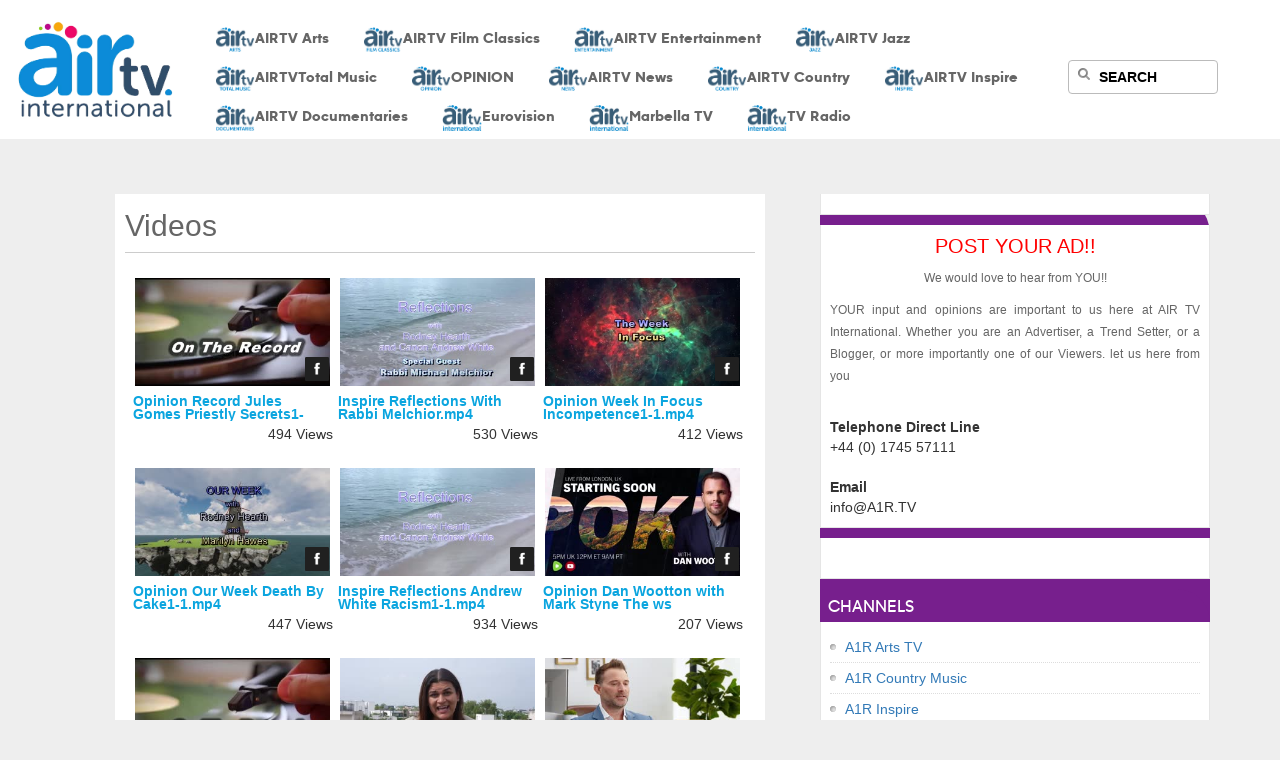

--- FILE ---
content_type: text/html; charset=UTF-8
request_url: https://airtv.international/videos/morevideos/most_channel_video/3/page:9
body_size: 17805
content:
<!doctype html>
<html lang="en">
<head>
	<meta charset="utf-8">
  <meta name="viewport" content="width=device-width, initial-scale=1, shrink-to-fit=no">
	<meta http-equiv="Content-Type" content="text/html; charset=utf-8" />	
		<title>Airtv International - Free Family Safe Worldwide Television</title>

		<meta name="description" content="Airtv International - Free Family Safe Worldwide Television. Arts – Film – Comedy - Music – Documentary - Opinion – News. 'Shining Light in Television'">

		<meta name="keywords" content="airTV, best airTV, top 10 airTV, top 5 airTV, top 3 airTV, airTV Free Family Safe Worldwide Television, airTV arts, airTV entertainment, airTV jazz, airTV total music, airTV opinion, airTV news, airTV inspire, airTV documentaries, airTV eurovision, airTV marbella, Catch-Up AirTV , airTV most viewed Videos,airTV featured videos">

		<meta property="og:url" content="https://www.airtv.international" />

		<meta property="og:type" content="website" /> 

		<meta property="og:title" content="Airtv International - Free Family Safe Worldwide Television" />

		<meta property="og:description" content="Airtv International - Free Family Safe Worldwide Television. Arts – Film – Comedy - Music – Documentary - Opinion – News. 'Shining Light in Television' – Is our Motto. We invite you, to watch 9 exiting and educative TV Channels, including more than 20,000 Videos on Demand." />

		<meta property="og:image" content="https://airtv.international/img/RodneyA1RMainLogo2_old.png" />

		<meta property="og:image:width" content="350" />

		<meta property="og:image:height" content="200" />

		<link rel="icon" type="image/png" href="/img/1379647729_Home.png">

		<script type="application/ld+json">
				{
				  "@context": "https://schema.org/",
				  "@type": "WebSite",
				  "name": "AirTV International",
				  "url": "https://airtv.international/",
				  "potentialAction": {
				    "@type": "SearchAction",
				    "target": "https://airtv.international/videos/searchresult?searchvalue={search_term_string}",
				    "query-input": "required name=search_term_string"
				  }
				}
				</script><link rel="stylesheet" type="text/css" href="/css/stylesheet_demo.css" /media="all"  ><link rel="stylesheet" type="text/css" href="/css/general_demo.css" /><link rel="stylesheet" type="text/css" href="/css/template_demo.css" /><link rel="stylesheet" type="text/css" href="/css/modernfont.css" /media="all"  rel="preload" as="font"  ><link rel="stylesheet" type="text/css" href="/css/blackwhite.css" />		

		<link rel="stylesheet" type="text/css" href="/css/jquery.jscrollpane.css" media="all" />
		<link rel="preload" as="font" href='//fonts.googleapis.com/css?family=PT+Sans+Narrow&v1&display=swap' rel='stylesheet' type='text/css' />
		<link rel="preload" as="font" href='//fonts.googleapis.com/css?family=Coustard:900&display=swap' rel='stylesheet' type='text/css' />
		<link rel="preload" as="font" href='//fonts.googleapis.com/css?family=Rochester&display=swap' rel='stylesheet' type='text/css' />
	<!--script type="text/javascript">
function keepAlive() {	var myAjax = new Request({method: "get", url: "index.php"}).send();} window.addEvent("domready", function(){ keepAlive.periodical(840000); });
  </script-->
	<!-- <link rel="stylesheet" href="https://maxcdn.bootstrapcdn.com/bootstrap/4.0.0/css/bootstrap.min.css" integrity="sha384-Gn5384xqQ1aoWXA+058RXPxPg6fy4IWvTNh0E263XmFcJlSAwiGgFAW/dAiS6JXm" crossorigin="anonymous"> -->
	
   <link rel="stylesheet" href="/flowplayer/skin/minimalist_new_final.css">

  <!-- FULL calendar -->
  <link href='/fullcalendar/fullcalendar.css' rel='stylesheet' />
<link href='/fullcalendar/fullcalendar.print.css' rel='stylesheet' media='print' />

<script src='/fullcalendar/lib/moment.min.js' type="2f4d424cde688c6b2470010a-text/javascript"></script>
<link rel='stylesheet' href='/fullcalendar/lib/cupertino/jquery-ui.min.css' />
	<script async src="//ajax.googleapis.com/ajax/libs/jquery/1/jquery.min.js" type="2f4d424cde688c6b2470010a-text/javascript"></script>
	
	<script defer src='/fullcalendar/fullcalendar.min.js' type="2f4d424cde688c6b2470010a-text/javascript"></script>
  <!-- Include jQuery Popup Overlay -->
  <script src="/js/jquery.popupoverlay.js" type="2f4d424cde688c6b2470010a-text/javascript"></script>

  <script src="/flowplayer/flowplayer_min_new.js" type="2f4d424cde688c6b2470010a-text/javascript"></script>
  
  <script defer type="2f4d424cde688c6b2470010a-text/javascript" src="https://cdnjs.cloudflare.com/ajax/libs/twitter-bootstrap/3.3.7/js/bootstrap.js"></script>
	<script defer type="2f4d424cde688c6b2470010a-text/javascript" src="https://cdnjs.cloudflare.com/ajax/libs/angular.js/1.3.14/angular.js"></script>
	<script type="2f4d424cde688c6b2470010a-text/javascript" src="/js/programGuid.js"></script>
	<script type="2f4d424cde688c6b2470010a-text/javascript" src="/js/programGuidController.js?v=1.0"></script>

	<link rel="stylesheet" type="text/css" href="https://cdnjs.cloudflare.com/ajax/libs/twitter-bootstrap/3.3.7/css/bootstrap.css"/>
	<link rel="stylesheet" type="text/css" href="https://cdnjs.cloudflare.com/ajax/libs/twitter-bootstrap/3.3.7/css/bootstrap-theme.css"/>
	<link rel="stylesheet" type="text/css" href="/css/program-guid.css">
	<style type="text/css">
	.flowplayer .fp-engine, .flowplayer .fp-ui, .flowplayer .fp-message{max-width: 100%; right: 0;}
	.well{min-height:20px;padding:19px;margin-bottom:20px;background-color:#f5f5f5;border:1px solid #e3e3e3;border-radius:4px;-webkit-box-shadow:inset 0 1px 1px rgba(0,0,0,.05);box-shadow:inset 0 1px 1px rgba(0,0,0,.05)}
	#face-comments iframe{width:  630px !important; }
	#video-grid-container .ulvideo_thumb .popular_gutterwidth{margin-left:8px; }
	#video-grid-container .ulvideo_thumb .featured_gutterwidth{margin-left:8px; }
	#video-grid-container .ulvideo_thumb .recent_gutterwidth{margin-left:8px; }
	#video-grid-container_pop .ulvideo_thumb .popular_gutterwidth{margin-left:8px; }
	#video-grid-container_pop .ulvideo_thumb .featured_gutterwidth{margin-left:8px; }
	#video-grid-container_pop .ulvideo_thumb .recent_gutterwidth{margin-left:8px; }
	#video-grid-container_rec .ulvideo_thumb .popular_gutterwidth{margin-left:8px; }
	#video-grid-container_rec .ulvideo_thumb .featured_gutterwidth{margin-left:8px; }
	#video-grid-container_rec .ulvideo_thumb .recent_gutterwidth{margin-left:8px; }
	ul#menu, ul#menu ul.sub-menu {
		padding:0;
		margin: 0;
		padding-top: 10px;
	}
	ul#menu li {
		list-style-type: none;
		display: inline-block;
		border: none;
	}
	ul#menu li:hover{
		/*background-color: #771F8D;*/
		color: #FFFFFF;
	}
	ul#menu ul.sub-menu li {
		list-style-type: none;
		display: inline-block;
		/* border-bottom: 1px outset ivory; */
	}
	/*Link Appearance*/

	ul#menu li a {
		text-decoration: none;
		color: #666666;
		/* background: #666; */
		/*background: #CCCCCC;*/
		/* padding: 10px; */
		padding: 7px 10px;
		display:inline-block;
		/* background: url("/img/navborder.png") no-repeat scroll 0 50% transparent; */
		font-family: abc-modern;
		font-size: 16px;
		font-weight: 300;
		text-align: center;
		/*text-shadow: 1px 1px white, 1px 1px #333333;*/
		/*-webkit-box-shadow: inset 0 1px 0 rgba(255,255,255,.5), inset 0 -2px 0 rgba(0,0,0,.25), inset 0 -3px 0 rgba(255,255,255,.2), 0 1px 0 rgba(0,0,0,.1);
    -moz-box-shadow: inset 0 1px 0 rgba(255,255,255,.5), inset 0 -2px 0 rgba(0,0,0,.25), inset 0 -3px 0 rgba(255,255,255,.2), 0 1px 0 rgba(0,0,0,.1);
    box-shadow: inset 0 1px 0 rgba(255,255,255,.5), inset 0 -2px 0 rgba(0,0,0,.25), inset 0 -3px 0 rgba(255,255,255,.2), 0 1px 0 rgba(0,0,0,.1);*/
	}
	ul#menu li a:hover{
		/*-webkit-box-shadow: inset 0 77px 0 rgba(255,255,255,.5);
		-moz-box-shadow: inset 0 77px 0 rgba(255,255,255,.5);
		box-shadow: inset 0 77px 0 rgba(255,255,255,.5);*/
		color: #FFFFFF;
	}
	ul#menu li a#main:hover{
		-moz-border-radius: 10px;
		-webkit-border-radius: 10px;
		-khtml-border-radius: 10px;
		border-radius: 10px;
		/*background-color: #771F8D !important; */
		background: url('/img/menu_bg_grassy.png') no-repeat scroll 0 0 rgba(0, 0, 0, 0);
		color: #FFFFFF;
	}
	ul#menu li:first-child a{background: none; font-family: abc-modern;}
	ul#menu li ul.sub-menu li a {
		text-decoration: none;
		color: #ffffff;
		background-color: #474747;
		padding: 5px;
		display:inline-block;
		text-shadow: none !important;
		font-size: 13px;
		width: auto;
	}
	ul#menu li ul.sub-menu li a:before {
		background-image: url("/img/sprite-main:13781935921.png");
		background-repeat:no-repeat;
		background-position: -50px -75px;
		content: "";
		display: inline-block;
		height: 10px;
		margin-right: 12px;
		overflow: hidden;
		width: 7px;
	}
	/*Make the parent of sub-menu relative*/
	ul#menu li {
		position: relative;
	}
	/*sub menu*/
	ul#menu li ul.sub-menu {
		display:none;
		position: absolute;
		top: 30px;
		left: 0;
		width: 100px;
		z-index: 9999;
	}
	ul#menu li:hover ul.sub-menu {
		display:block;
	}
	ul#menu li div.sub-menu {
		display:none;
		position: absolute;
		top: 65px;
		left: 0;
		width: 100px;
		z-index: 9999;
	}
	ul#menu li:hover div.sub-menu {
		display:block;
	}
	#featured .ui-tabs-panel #info{
            position:absolute;
            top:75%; left:0;
            width: 73%;
            margin-left:6px;
            color:#f4f5f6;
            padding:0 0 0 5px;
            background: url("../img/transparent-bg.png");

	}
	.feat_ulname
	{
	 color:#f4f5f6!important;
	}
   .feat_uldesc
	{
	 color:#f4f5f6!important;
	}

	.thumb_ulname
	{
	  font-family:Georgia;
	  color:#333;
	}
	.thumb_uldesc
	{

	  font-family:Georgia;
	  color:#333;
	}
	#video-grid-container{background: white;padding: 15px 10px; margin-bottom: 15px;}
	#video-grid-container_pop{background: white;padding: 15px 10px;margin-bottom: 15px;}
	#video-grid-container_rec{background: white;padding: 15px 10px;margin-bottom: 15px;}
	.toprightmenu, #player_page, #rateid {display: none;}

	@media(max-width:991px){
		#search_popup_close{right: 15px !important;}
	}

	@media only screen and (min-width: 1000px) {
	#background-inside-div{
		margin-top: 116px !important;
	}
 }


/* The Modal (background) */
.popupmodal {
  display: none; /* Hidden by default */
  position: fixed; /* Stay in place */
  z-index: 1000; /* Sit on top */
  padding-top: 160px; /* Location of the box */
  left: 0;
  top: 0;
  width: 100%; /* Full width */
  height: 100%; /* Full height */
  overflow: auto; /* Enable scroll if needed */
  background-color: rgb(0,0,0); /* Fallback color */
  background-color: rgba(0,0,0,0.4); /* Black w/ opacity */
}

/* Modal Content */
.popupmodal-content {
  background-color: #fefefe;
  margin: auto;
  padding: 20px;
  border: 1px solid #888;
  width: 40%;
  height:520px;
}

/* The Close Button */
.popupclose {
  color: #aaaaaa;
  float: right;
  font-size: 28px;
  font-weight: bold;
}

.popupclose:hover,
.popupclose:focus {
  color: #000;
  text-decoration: none;
  cursor: pointer;
}
.popup-logo{
	width: 300px;
	height: 175px;
}
@media only screen and (max-width: 500px) {
  .popup-logo{
	width: 270px !important;
	height: 165px !important;
  }
  .popupmodal-content{
	width: 86% !important;
	height: 560px !important;
  }
  .popupmodal {
	padding-top: 100px !important;
  }

}
@media only screen and (min-width: 501px) and (max-width: 1200px) {
	.popupmodal-content{
		width: 75% !important;
		height: 560px !important;
	}
}
.flowplayer.is-error .fp-waiting,
.flowplayer.is-error .fp-waiting svg.fp-loading-rounded-fill,
.flowplayer.is-waiting .fp-waiting,
.flowplayer.is-waiting .fp-waiting svg.fp-loading-rounded-fill{
	display: block !important;
	filter: alpha(opacity=100) !important;
	opacity: 1 !important;
}
@media (min-width: 992px) and (max-width: 1049px) {
	#background-inside-div{
		margin-top: 214px !important;
	}
	.floating-widget{
		top: 290px !important;
	}
}

	/* For newletter popup style */
    .modal-wrapper {
        position: fixed;
        top: 0;
        right: 0;
        bottom: 0;
        left: 0;

        background: rgba(0, 0, 0, 0.8);
        z-index: -1;
        opacity: 0;

        -webkit-transition: opacity 0.2s ease-in;
        -moz-transition: opacity 0.2s ease-in;
        transition: opacity 0.2s ease-in;

        pointer-events: auto;
    }

    .modal-wrapper > div {
        width: 460px;
        /*height: 70%;
        position: absolute;*/

        top: 0;
        bottom: 0;
        left: 0;
        right: 0;

        margin: auto;

        vertical-align: middle;
        padding: 20px;
        border-radius: 6px;
        background: #fff;
        z-index: 1;
        margin-top: 10%;
    }

    .close {
        background: #606061;
        color: #ffffff;
        line-height: 25px;
        position: absolute;
        right: -12px;
        text-align: center;
        top: -10px;
        width: 24px;
        text-decoration: none;
        font-weight: bold;
        -webkit-border-radius: 12px;
        -moz-border-radius: 12px;
        border-radius: 12px;
    }

    .close:hover {
        background: #00d9ff;
    }

    #newsletter_mdl input{
        border: 0;
        outline: 0;
        color: rgb(60, 66, 87);
        background-color: rgb(255, 255, 255);
        box-shadow: rgb(0 0 0 / 0%) 0px 0px 0px 0px, rgb(0 0 0 / 0%) 0px 0px 0px 0px, rgb(0 0 0 / 0%) 0px 0px 0px 0px, rgb(60 66 87 / 16%) 0px 0px 0px 1px, rgb(0 0 0 / 0%) 0px 0px 0px 0px, rgb(0 0 0 / 0%) 0px 0px 0px 0px, rgb(0 0 0 / 0%) 0px 0px 0px 0px;
        border-radius: 4px;
        font-size: 14px;
        line-height: 20px;
        font-weight: 400;
        padding: 4px 8px;
        min-height: 28px;
        vertical-align: middle;
        transition: background-color .24s,box-shadow .24s;
        transition-property: background-color, box-shadow;
        transition-duration: 0.24s, 0.24s;
        transition-timing-function: ease, ease;
        transition-delay: 0s, 0s;
        border: 1px solid #CDCDCD;
    }
    #newsletter_mdl input:focus{
        box-shadow: rgb(0 0 0 / 0%) 0px 0px 0px 0px, rgb(58 151 212 / 36%) 0px 0px 0px 4px, rgb(0 0 0 / 0%) 0px 0px 0px 0px, rgb(60 66 87 / 16%) 0px 0px 0px 1px, rgb(0 0 0 / 0%) 0px 0px 0px 0px, rgb(0 0 0 / 0%) 0px 0px 0px 0px, rgb(0 0 0 / 0%) 0px 0px 0px 0px;
    }

    #newsletter_mdl input[type="text"], #newsletter_mdl input[type="email"] {
        width: 100%;
        margin: 6px 0px;
    }

    #newsletter_mdl input[type="submit"], #newsletter_mdl button.mdl_close{
        cursor: pointer;
        padding: 5px 25px;
        background: #35b128;
        border: 1px solid #33842a;
        -moz-border-radius: 10px;
        -webkit-border-radius: 10px;
        border-radius: 10px;
        -webkit-box-shadow: 0 0 4px rgba(0,0,0, .75);
        -moz-box-shadow: 0 0 4px rgba(0,0,0, .75);
        box-shadow: 0 0 4px rgba(0,0,0, .75);
        color: #f3f3f3;
    }

    #newsletter_mdl input[type="submit"]{
        float: right;
    }

    button.mdl_close{
        background: #F00 !important;
    }
    @media (max-width:570px){
        .modal-wrapper > div {
            width: 90%;
        }
    }
    
    /* End - For newsletter popup style */
  </style>
<script type="2f4d424cde688c6b2470010a-text/javascript">
	function customizeFlowplayer(){
		if ( $(".flowplayer").length ) {
			$('.flowplayer video').on('loadstart', function (event) {
					$('.flowplayer svg.fp-loading-rounded-fill animate').attr("values","rgba(0,0,0,1);rgba(0,0,0,0.5);rgba(0,0,0,0.5);rgba(0,0,0,1);rgba(0,0,0,1)");
			});
			$('.flowplayer video').on('waiting', function (event) {
					$(this).closest('.flowplayer').addClass('is-waiting');
			});
			$('.flowplayer video').on('canplay', function (event) {
					$(this).closest('.flowplayer').removeClass('is-waiting');
			});
		}
	}
function baseName(str)
{
   var base = new String(str).substring(str.lastIndexOf('/') + 1);
    if(base.lastIndexOf(".") != -1)
        base = base.substring(0, base.lastIndexOf("."));
   return base;
}
$(document).ready(function(){
	/*
	//popup modal start
		var modal = document.getElementById("popupmodalcontent");
		modal.style.display = "block";
		var spanpopupclose = document.getElementsByClassName("popupclose")[0];
		// When the user clicks on <span> (x), close the modal
		spanpopupclose.onclick = function() {
		modal.style.display = "none";
		}
	//popup modal end
	

// When the user clicks anywhere outside of the modal, close it
window.onclick = function(event) {
  if (event.target == modal) {
    modal.style.display = "none";
  }
}
*/
 var timer,
  count = 0,
  cycle = function(el){
      var s = el.attr('src'),
	  default_file = baseName(s);
      root = s.substring( 0, s.lastIndexOf('/') + 1 );
	  thumb = s.substring( 0, s.lastIndexOf('/'));
	  thumb = thumb.substring( 0, thumb.lastIndexOf('/') + 1 );
	  var id = el.attr('alt');
      count = (count+1)%21;
	  file =  id.toString()+'-'+ count.toString();
	  if(count == 0)
	  {
	     var url = root + default_file + '.jpg';
	  } else {
	     var url = thumb + 'thumb_preview/' + file + '.jpg';
	  }
	  el.attr('src',url).show();
      //var url = root + ((count==0) ? default_file : file) + '.jpg',
          overlay = $('<img src="'+url+'" class="imgoverlay" style="height:'+el.height()+'px;width:'+el.width()+'px;"/>');
     // el.before(overlay);
     /* el.fadeOut(300,function(){
          overlay.remove();

      });*/
 };

  $('.preview').hover(function(){
   var $this = $(this);
   cycle($this);
   timer = setInterval(function(){ cycle($this); }, 1000);
 }, function(){
   clearInterval(timer);
 });

})
</script>
		<script type="2f4d424cde688c6b2470010a-text/javascript" src="/jwplayer/jwplayer.js"></script>
		
<script async src="https://pagead2.googlesyndication.com/pagead/js/adsbygoogle.js?client=ca-pub-7652019113417067" crossorigin="anonymous" type="2f4d424cde688c6b2470010a-text/javascript"></script>
	 <link href="https://airtv.international/" rel="canonical">
</head>
<body style="/* background: url('/img/bg02.jpg');*/ padding-top: 75px;"> <!-- background: #333333; -->

<script type="2f4d424cde688c6b2470010a-text/javascript">
  (function(i,s,o,g,r,a,m){i['GoogleAnalyticsObject']=r;i[r]=i[r]||function(){
  (i[r].q=i[r].q||[]).push(arguments)},i[r].l=1*new Date();a=s.createElement(o),
  m=s.getElementsByTagName(o)[0];a.async=1;a.src=g;m.parentNode.insertBefore(a,m)
  })(window,document,'script','//www.google-analytics.com/analytics.js','ga');

  ga('create', 'UA-61318841-1', 'auto');
  ga('send', 'pageview');

</script>
<h2 style="display:none;">AirTV international free videos views</h2>

<!--  Search popup   -->

<div id="search_popup" class="search_popup_cover" style="overflow: hidden; overflow-y: scroll; display: none; position: fixed; width: 100%; background-color: rgb(255, 255, 255); margin: 0px; padding: 0px; z-index: 999999; top: 0px; height: 100vh">
	<div style="margin: 0 auto;  position: relative; color: #000; padding: 15px 0px 0px 0px;">
    	<div id="search_popup_close" style="margin-top: 0px; top:15px; position: fixed; right: 30px; color: #000; font-size: 20px; cursor: pointer; z-index: 9999;">X</div>
        <div style="clear: both;"></div>

        <div style="position: relative; padding: 0px; width: 100%;">

            <div class="search-form" style="margin-left: 300px;">
                <form name="search-form" id="search-form" method="post" action="#" enctype="multipart/form-data" onsubmit="if (!window.__cfRLUnblockHandlers) return false; return false;" data-cf-modified-2f4d424cde688c6b2470010a-="">
                    <input name="searchtxtbox1" id="searchtxtbox1" class="search-text" value="search..." onfocus="if (!window.__cfRLUnblockHandlers) return false; if (this.value == 'search...') {this.value = '';this.style.color ='black';}" onblur="if (!window.__cfRLUnblockHandlers) return false; if (this.value == '') {this.style.color ='black';this.value = 'search...';}" type="text" style="width: 323px;" data-cf-modified-2f4d424cde688c6b2470010a-="">
                    <img width="12" height="12" alt="airTV search" src="/img/eyeglass.png">
                    <input type="image" src="/img/but.gif" id="search_popup_submit" style="margin: 0px; padding: 0px; width: 77px; border: none;" />
                </form>
            </div>
		</div>
        <div style="clear: both;"></div>
        <img src="/img/transparent_loading.gif" border="0" id="search_popup_loading" alt="airtv loader" style="display: none" />
        <div id="searchresult_popup" style="width: 100%; display: none; top:40px;"></div>

    </div>
</div>

<!--  Search popup end   -->

<!-- The Modal -->
<div id="popupmodalcontent" class="popupmodal">

  <!-- Modal content -->
  <div class="popupmodal-content">
    <span class="popupclose">&times;</span>
    <div style="text-align: center;">
            <div class="" style="background-color: #FFFFFF;margin-bottom:0px;padding: 20px 3px 0px 3px;">
        <img class="popup-logo" src="https://airtv.international/img/new-logo/WEB-logo.png" alt="AirTV logo" style="margin-top :0px;" width="390" height="210"><br><br>
        <p style="font-size:18px;" align="center">Free Family Safe Worldwide Television</p>
        <p style="font-size:16px;" align="center">We are a Charity being funded only by you.</p>
        <p style="font-size:16px;" align="center">Your donations are greatly appreciated so that we may continue our work.</p>
        <p style="font-size:16px;" align="center">Please click below to invest in Your Own and Your Children’s future.</p>
        <form action="https://www.paypal.com/cgi-bin/webscr" method="post" target="_top" style="text-align: center;">
            <input type="hidden" name="cmd" value="_donations">
            <input type="hidden" name="business" value="rodneyhearth@mitv.tv">
            <input type="hidden" name="currency_code" value="USD">
            <input type="image" src="https://www.paypalobjects.com/en_US/i/btn/btn_donateCC_LG.gif" name="submit" title="PayPal - The safer, easier way to pay online!" alt="Donate with PayPal button" border="0">
            <img alt="" src="https://www.paypal.com/en_US/i/scr/pixel.gif" width="1" height="1" border="0">
        </form>
        <br>
        <br>
    </div>
  </div>
  </div>

</div>
<!-- The Modal end -->

<div id="fb-root"></div>
<script type="2f4d424cde688c6b2470010a-text/javascript">(function(d, s, id) {
  var js, fjs = d.getElementsByTagName(s)[0];
  if (d.getElementById(id)) return;
  js = d.createElement(s); js.id = id;
  js.src = 'https://connect.facebook.net/en_GB/sdk.js#xfbml=1&version=v3.1&appId=670769439602702&autoLogAppEvents=1';
  fjs.parentNode.insertBefore(js, fjs);
}(document, 'script', 'facebook-jssdk'));</script>
<!--
<div id="fb-root"></div>
<script>(function(d, s, id) {
  var js, fjs = d.getElementsByTagName(s)[0];
  if (d.getElementById(id)) return;
  js = d.createElement(s); js.id = id;
  js.src = "//connect.facebook.net/en_US/all.js#xfbml=1&appId=670769439602702";
  fjs.parentNode.insertBefore(js, fjs);
}(document, 'script', 'facebook-jssdk'));</script>
-->
<div class="container">
<style>
.search-form {
	float: left;
	margin: 33px 0 0;
	position: relative;
}

.search-form img {
	position: absolute;
	left: 10px;
	top: 19px;
}

.search-form input {
	padding: 2px 10px 2px 30px;
	width: 250px;
	height: 26px;
	line-height: 26px;
	vertical-align: middle;
	border: 1px solid #BBB;
	-webkit-border-radius: 4px;
	-moz-border-radius: 4px;
	border-radius: 4px;
	color: #000000; /* Fallback if RGBA not supported */
	color: #000000;
	font-size: 14px; font-weight: bold;
}
</style><span style="display:none;">Trump Donald UKIP Jazz Rock Beatles Brexit Farage Christian Conservative POTUS AirTV A1R.TV International</span>
<!-- Start Alexa Certify Javascript -->
<script type="2f4d424cde688c6b2470010a-text/javascript">
_atrk_opts = { atrk_acct:"Zqrin1aMp410WR", domain:"a1r.tv",dynamic: true};
(function() { var as = document.createElement('script'); as.type = 'text/javascript'; as.async = true; as.src = "https://certify-js.alexametrics.com/atrk.js"; var s = document.getElementsByTagName('script')[0];s.parentNode.insertBefore(as, s); })();
</script>
<noscript><img src="https://certify.alexametrics.com/atrk.gif?account=Zqrin1aMp410WR" style="display:none" height="1" width="1" alt="" /></noscript>
<!-- End Alexa Certify Javascript -->

<div id="header" class="clearfix" style="width: 100%; background-color: #FFFFFF; margin: 0 auto; top: 0px; position: fixed; z-index: 9999;left: 0;">
<div style="width: 1383px; margin: 0 auto; position: relative;">
<div class="logo" style="width: 200px;  float: left;">
    <h1>
        <a href="/">
			<img src="/img/RodneyA1RMainLogo2_old.png" alt="Airtv International Logo" border="0" width="165" align="right" style="margin-right: 5px;" />        </a>
    </h1>
</div>

<div style="width: auto; float: left;margin-top:20px;">
<style type="text/css">

@media (min-width: 992px) {
	.navbar-toggler{display: none !important;}

}
.banner-text{
	    text-align: center;
    font-size: 20px;
    font-weight: 700;
    color: #4090d8;
}
.widget-btn{padding: 5px !important;}
@media (min-width:801px){
	.banner-text{
		text-align: left;
    margin-left: 50px;
	}
}
@media (min-width:1025px){
	.banner-text{
	text-align: center;
	margin-left: 0px;
}

}
.navbar-toggle{margin-right: 8px;
padding: 5px;}
</style>
<button type="button" class="navbar-toggle collapsed" data-toggle="collapse" data-target="#bs-example-navbar-collapse-1" aria-expanded="false">
        <!-- <span class="sr-only">Toggle navigation</span>
        <span class="icon-bar"></span>
        <span class="icon-bar"></span>
        <span class="icon-bar"></span> -->
				<span>Menu</span>
      </button>

<div class="collapse navbar-collapse" id="bs-example-navbar-collapse-1">
<ul  id="menu" style="padding: 0px;">
	<!--li class="item-4771"><a href="/channels/comingsoon" style="font-size: 14px; text-align: center; color: #666666;padding-left:15px;padding-right:15px;"><br><img src="https://airtv.international/img/roku_guide.jpg" style="width: 40px;"><b>AIRTV<br> Guide</b></a></li-->
	<li class="item-4771"><a href="/channels/view/18" style="font-size: 14px; text-align: center; color: #666666;padding-left:15px;padding-right:15px;"><br><img src="https://airtv.international/img/roku_arts.jpg" loading="lazy" style="width: 40px;" alt="AIRTV Arts"><b>AIRTV<br> Arts</b></a></li>
	<li class="item-4772"><a href="/channels/view/25" style="font-size: 14px; text-align: center; color: #666666;padding-left:15px;padding-right:15px;"><br><img src="https://airtv.international/img/roku_classics.jpg" loading="lazy" style="width: 40px;" alt="AIRTV Film Classics"><b>AIRTV<br> Film Classics</b></a></li>
	<li class="item-4773"><a href="/channels/view/16" style="font-size: 14px; text-align: center; color: #666666;padding-left:15px;padding-right:15px;"><br><img src="https://airtv.international/img/roku_entertainment.jpg" loading="lazy" style="width: 40px;" alt="AIRTV Entertainment"><b>AIRTV<br> Entertainment</b></a></li>
	<li class="item-4775"><a href="/channels/view/1" style="font-size: 14px; text-align: center; color: #666666;padding-left:15px;padding-right:15px;"><br><img src="https://airtv.international/img/roku_jazz.jpg" loading="lazy" style="width: 40px;" alt="AIRTV Jazz"><b>AIRTV<br> Jazz </b></a></li>
	<li class="item-4776"><a href="/channels/view/3" style="font-size: 14px; text-align: center; color: #666666;padding-left:15px;padding-right:15px;"><br><img src="https://airtv.international/img/roku_total_music.jpg" loading="lazy" style="width: 40px;" alt="AIRTV Total Music"><b>AIRTV<br>Total Music </b></a></li>
    <li class="item-4774"><a href="/channels/view/39" style="font-size: 14px; text-align: center; color: #666666;padding-left:15px;padding-right:15px;"><br><img src="https://airtv.international/img/roku_opinion.jpg" loading="lazy" style="width: 40px;" alt="AIRTV OPINION"><b>OPINION</br></b><br></a></li>
	<li class="item-4777"><a href="/Pages/news" style="font-size: 14px; text-align: center; color: #666666;padding-left:15px;padding-right:15px;"><br><img src="https://airtv.international/img/roku_news.jpg" loading="lazy" style="width: 40px;" alt="AIRTV News"><b>AIRTV<br> News </b></a></li>
	
	<li class="item-4777"><a href="/channels/view/26" style="font-size: 14px; text-align: center; color: #666666;padding-left:15px;padding-right:15px;"><br><img src="https://airtv.international/img/roku_country.jpg" loading="lazy" style="width: 40px;" alt="AIRTV Country"><b>AIRTV<br> Country </b></a></li>
	<!--li class="item-4777"><a href="/channels/broadcast" style="font-size: 14px; text-align: center; color: #666666;padding-left:15px;padding-right:15px;"><br><img src="https://airtv.international/img/roku_live.jpg" loading="lazy" style="width: 40px;"><b>AIRTV<br>Live</b></a></li-->

	<!--li class="item-4777"><a href="/blog" style="font-size: 14px; text-align: center; color: #666666;padding-left:15px;padding-right:15px;"><br><img src="https://airtv.international/img/RodneyA1RMainLogo2.png" style="width: 40px;"><b>AIRTV<br>Blog</b></a></li-->
	<li class="item-4774"><a href="/channels/view/20" style="font-size: 14px; text-align: center; color: #666666;padding-left:15px;padding-right:15px;"><br><img src="https://airtv.international/img/roku_inspire.jpg" loading="lazy" style="width: 40px;" alt="AIRTV Inspire"><b>AIRTV<br> Inspire </b></a></li>
	<li class="item-4777"><a href="/channels/view/40" style="font-size: 14px; text-align: center; color: #666666;padding-left:15px;padding-right:15px;"><br><img src="https://airtv.international/img/roku_scott.jpg" loading="lazy" loading="lazy" style="width: 40px;" alt="AIRTV Documentaries"><b>AIRTV Documentaries</b></a></li>
	<li class="item-4778"><a href="/channels/view/42" style="font-size: 14px; text-align: center; color: #666666;padding-left:15px;padding-right:15px;"><br><img src="https://airtv.international/img/RodneyA1RMainLogo2.png" loading="lazy" style="width: 40px;" alt="AIRTV Eurovision"><b>Eurovision</b></a></li>
	<li class="item-4779"><a href="/channels/view/43" style="font-size: 14px; text-align: center; color: #666666;padding-left:15px;padding-right:15px;"><br><img src="https://airtv.international/img/RodneyA1RMainLogo2.png" style="width: 40px;" alt="AIRTV Marbella"><b>Marbella TV</b></a></li>
	<li class="item-4780"><a href="/channels/view/44" style="font-size: 14px; text-align: center; color: #666666;padding-left:15px;padding-right:15px;"><br><img src="https://airtv.international/img/RodneyA1RMainLogo2.png" style="width: 40px;" alt="AIRTV Radio"><b>TV Radio</b></a></li>

</ul>
</div>
</div>


<!-- Top Right content Starts Here -->
<div class="topright_content" style="position: fixed;right:200px; padding: 0px; width: 150px; float: right;">

		<div class="search-form" style="margin: 15px 0 0;">
            <form name="search-form" id="search-form" method="post" action="#" enctype="multipart/form-data">
                <input name="searchtxtbox" id="searchtxtbox" class="search-text" value="SEARCH" onfocus="if (!window.__cfRLUnblockHandlers) return false; if (this.value == 'SEARCH') {this.value = '';this.style.color ='black';}" onblur="if (!window.__cfRLUnblockHandlers) return false; if (this.value == '') {this.style.color ='black';this.value = 'SEARCH';}" type="text" style="width: 150px; height: 34px;" data-cf-modified-2f4d424cde688c6b2470010a-="">
				<img width="12" height="12" alt="search" src="/img/eyeglass.png">
            </form>
		</div>



</div>
<!-- Top Right Content Ends Here -->
</div>
            </div>
            <div class="clear"></div>
<style type="text/css">
@@media (min-width: 992px) {
	.navbar-toggler{display: none !important;}

}
body{background: #eee !important;}
.widget-hide{
	left: -13% !important;
}
.banner-text{text-align: center !important;}
    .floating-widget{
            position: fixed;
            top: 30%;
            left: 0;
            width: 15%;
                transition: 0.5s;
    }
    .floating-widget .show{
    	font-weight: 100;
    padding: 8px;
    color: #fff;
    font-size: 16px;
    font-family: abc-modern;
    text-transform: uppercase;
    margin: 0px;
    -moz-border-radius: 5px 40px 0px 0px;
    -webkit-border-radius: 5px 40px 0px 0px;
    -khtml-border-radius: 5px 40px 0px 0px;
    border-radius: 5px 40px 0px 0px;
    background-color: #771F8D;
    }
    .widget-body{
        border-top: 1px solid #fff;
        background-color: #76208d;
        padding: 20px;
        text-align: center;
        float: left;
    width: 82%;
    }
    .widget-body input{
        width: 100% !important;
        padding: 5px !important;
            margin: 5px;

    }
    .widget-body h4{
    	line-height: 1.3em;
    }

    .widget-btn{
    	    padding: 0;
    color: #FFF;
    text-transform: uppercase;
    font-weight: 700;
    writing-mode: vertical-rl;
    text-orientation: upright;
    border-left: 1px solid;
        float: left;
    display: inline-block;
    background-color: #76208d;
    }
    .widget-btn a{
    	color: #76208d;

    	display: inline-flex;
    }
    #btn-letter h2{

    	margin-bottom: 0px !important;
    	line-height: unset !important;
    	margin-top: 0px;
    	    font-size: 12px;
    color: white;
    padding: 7px;

    margin-right: 2.5px;
    margin-bottom: 11px;
    font-weight: unset;
    }

    #btn-letter:hover{
    	text-decoration: none;
    }
    #btn-letter img{
    	width: 30px;
    	-webkit-animation: mymove 2s;  /* Safari 4.0 - 8.0 */
    -webkit-animation-iteration-count: 100; /* Safari 4.0 - 8.0 */
    animation: mymove 2s;
    animation-iteration-count: 100;
    }

/* Safari 4.0 - 8.0 */
@-webkit-keyframes mymove {
    from {top: 0px;}
    to {top: 20px;}
}

@keyframes mymove {
    from {top: 0px;}
    to {top: 20px;}
}

</style>
<div class="floating-widget widget-hide" style="display: none;">
    <h3 class="show"><span>Subscribe to AirTv</span></h3>
<div class="widget-body">
<h4 style="color: white;">Sign up for the newsletter</h4>

     <form method="post" action="newsletter/add">
    <input type="hidden" name="_method" value="POST" />
    <input type="text" name="firstname" placeholder="First Name *" required="">
    <input type="text" name="lastname" placeholder="Last Name *" required="">
    <input type="email" name="email" placeholder="Email *" required="">
    <br>
    <input type="submit" name="submit" style="margin-top: 10px;">
    </form>
</div>
<div class="widget-btn"> <a href="#" id="btn-letter">
<!-- <img src="http://airtv.international/app/webroot/files/down.png">  -->
<h2>
Get our Newsletter</h2></a> <a href="#" id="btn-icon"><i class="fa fa-envelope fa-3x" aria-hidden="true"></i></a></div>
</div>

<script type="2f4d424cde688c6b2470010a-text/javascript">

// 	$(document).ready(function() {
//       //alert("document ready occurred!");

//       $('.widget-btn a').click(function(e){
// 		e.preventDefault();
// 		$('.floating-widget').toggleClass('widget-hide');
// 	});
// });
</script>
<div id="background">

	<div id="background-inside-div" style="margin: 0px auto; margin-top:80px; /*width: 1050px;*/ padding-top: 3px;"> <!-- background: #ffffff; -moz-box-shadow: 0px 0px 8px #bbbbbb; -webkit-box-shadow: 0px 0px 8px #bbbbbb; box-shadow: 0px 0px 8px #bbbbbb; -->
	        <div id="mainwrapper">
            <!-- Header Part Starts Here -->


<div id="breadcrumb">
		
<!--<div class="breadcrumbs">
<span>Home</span></div>-->

</div>

<div class="clear"></div>
		


<!-- Main Content Starts Here -->            
<div id="leftmodulehome">

               

                <div class=" clearfix">

<!--<script src="js/all.js" type="text/javascript"></script>-->



               

            <div class="clear"></div>

            

    <div class="section clearfix ">

            <!-- Code end here for featured videos and begin for popular videos in home page display -->

                <div id="video-grid-container_pop" class="clearfix">

                <h2 class="home-link hoverable"><a href="#" title="Popular Videos">Videos</a></h2>

                
								
										<div id="ca-container1" class="ca-container">
						<div class="ca-wrapper">
						<div class="ca-item ca-item-0">
                						 
											 <div style="width: 200px;"> 

                    <a class=" info_hover featured_vidimg" rel="htmltooltip1" href="/videos/view/41093"><img src="/video/thumb/20250718161459483opinion-record-jules-gomes-priestly-secrets1-.jpg" alt="41093" height="108" width="195" border="0" class="preview" /><div style="position: absolute; margin-left: 172px; margin-top: -29px;"><img onclick="if (!window.__cfRLUnblockHandlers) return false; window.open('http://www.facebook.com/sharer.php?s=100&title=Opinion+Record+Jules+Gomes+Priestly+Secrets1-1.mp4&summary=Opinion+Record+Jules+Gomes+Priestly+Secrets1-1.mp4&u=http%3A%2F%2Fwww.ukentertainmentchannel.com&picture=http%3A%2F%2Fwww.ukentertainmentchannel.com%2F%2Fvideo%2Fthumb%2F20250718161459483opinion-record-jules-gomes-priestly-secrets1-.jpg','sharer','toolbar=0,status=0,width=650,height=450'); return false;" width="24" border="0" height="24" style="float: left;" onmouseout="if (!window.__cfRLUnblockHandlers) return false; this.src='/img/facebook32x32.png'" onmouseover="if (!window.__cfRLUnblockHandlers) return false; this.src='/img/facebook_hover32x32.png'" src="/img/facebook32x32.png" alt="Share On Facebook" data-cf-modified-2f4d424cde688c6b2470010a-=""></div></a>
                   <div class="video_thread">
                    
                    <div class="show-title-container">
                        <a href="/videos/view/41093" class="show-title-gray info_hover">Opinion Record Jules Gomes Priestly Secrets1-1.mp4</a>
                </div>
                <!-- <div class="clsratingvalue">
                                            <div class="ratethis1 fourpos1 "></div>
                                    </div> -->
                                        <span class="floatright viewcolor">494 Views</span></div>
                              </div>
							  
				</div>			  
                  
				
				   
                				
				  
						<div class="ca-item ca-item-1">
										 
											 <div style="width: 200px;"> 

                    <a class=" info_hover featured_vidimg" rel="htmltooltip1" href="/videos/view/41088"><img src="/video/thumb/20250717193414401inspire-reflections-with-rabbi-melchior.jpg" alt="41088" height="108" width="195" border="0" class="preview" /><div style="position: absolute; margin-left: 172px; margin-top: -29px;"><img onclick="if (!window.__cfRLUnblockHandlers) return false; window.open('http://www.facebook.com/sharer.php?s=100&title=Inspire+Reflections+With+Rabbi+Melchior.mp4&summary=Inspire+Reflections+With+Rabbi+Melchior.mp4&u=http%3A%2F%2Fwww.ukentertainmentchannel.com&picture=http%3A%2F%2Fwww.ukentertainmentchannel.com%2F%2Fvideo%2Fthumb%2F20250717193414401inspire-reflections-with-rabbi-melchior.jpg','sharer','toolbar=0,status=0,width=650,height=450'); return false;" width="24" border="0" height="24" style="float: left;" onmouseout="if (!window.__cfRLUnblockHandlers) return false; this.src='/img/facebook32x32.png'" onmouseover="if (!window.__cfRLUnblockHandlers) return false; this.src='/img/facebook_hover32x32.png'" src="/img/facebook32x32.png" alt="Share On Facebook" data-cf-modified-2f4d424cde688c6b2470010a-=""></div></a>
                   <div class="video_thread">
                    
                    <div class="show-title-container">
                        <a href="/videos/view/41088" class="show-title-gray info_hover">Inspire Reflections With Rabbi Melchior.mp4</a>
                </div>
                <!-- <div class="clsratingvalue">
                                            <div class="ratethis1 fourpos1 "></div>
                                    </div> -->
                                        <span class="floatright viewcolor">530 Views</span></div>
                              </div>
							  
				</div>			  
                  
				
				   
                				
				  
						<div class="ca-item ca-item-2">
										 
											 <div style="width: 200px;"> 

                    <a class=" info_hover featured_vidimg" rel="htmltooltip1" href="/videos/view/41084"><img src="/video/thumb/20250716185508412opinion-week-in-focus-incompetence1-1.jpg" alt="41084" height="108" width="195" border="0" class="preview" /><div style="position: absolute; margin-left: 172px; margin-top: -29px;"><img onclick="if (!window.__cfRLUnblockHandlers) return false; window.open('http://www.facebook.com/sharer.php?s=100&title=Opinion+Week+In+Focus+Incompetence1-1.mp4&summary=Opinion+Week+In+Focus+Incompetence1-1.mp4&u=http%3A%2F%2Fwww.ukentertainmentchannel.com&picture=http%3A%2F%2Fwww.ukentertainmentchannel.com%2F%2Fvideo%2Fthumb%2F20250716185508412opinion-week-in-focus-incompetence1-1.jpg','sharer','toolbar=0,status=0,width=650,height=450'); return false;" width="24" border="0" height="24" style="float: left;" onmouseout="if (!window.__cfRLUnblockHandlers) return false; this.src='/img/facebook32x32.png'" onmouseover="if (!window.__cfRLUnblockHandlers) return false; this.src='/img/facebook_hover32x32.png'" src="/img/facebook32x32.png" alt="Share On Facebook" data-cf-modified-2f4d424cde688c6b2470010a-=""></div></a>
                   <div class="video_thread">
                    
                    <div class="show-title-container">
                        <a href="/videos/view/41084" class="show-title-gray info_hover">Opinion Week In Focus Incompetence1-1.mp4</a>
                </div>
                <!-- <div class="clsratingvalue">
                                            <div class="ratethis1 fourpos1 "></div>
                                    </div> -->
                                        <span class="floatright viewcolor">412 Views</span></div>
                              </div>
							  
				</div>			  
                						 </div></div>
				  
				
				   
                				
										<div id="ca-container2" class="ca-container">
						<div class="ca-wrapper">
						<div class="ca-item ca-item-3">
                						 
											 <div style="width: 200px;"> 

                    <a class=" info_hover featured_vidimg" rel="htmltooltip1" href="/videos/view/41079"><img src="/video/thumb/20250715194032349opinion-our-week-death-by-cake1-1.jpg" alt="41079" height="108" width="195" border="0" class="preview" /><div style="position: absolute; margin-left: 172px; margin-top: -29px;"><img onclick="if (!window.__cfRLUnblockHandlers) return false; window.open('http://www.facebook.com/sharer.php?s=100&title=Opinion+Our+Week+Death+By+Cake1-1.mp4&summary=Opinion+Our+Week+Death+By+Cake1-1.mp4&u=http%3A%2F%2Fwww.ukentertainmentchannel.com&picture=http%3A%2F%2Fwww.ukentertainmentchannel.com%2F%2Fvideo%2Fthumb%2F20250715194032349opinion-our-week-death-by-cake1-1.jpg','sharer','toolbar=0,status=0,width=650,height=450'); return false;" width="24" border="0" height="24" style="float: left;" onmouseout="if (!window.__cfRLUnblockHandlers) return false; this.src='/img/facebook32x32.png'" onmouseover="if (!window.__cfRLUnblockHandlers) return false; this.src='/img/facebook_hover32x32.png'" src="/img/facebook32x32.png" alt="Share On Facebook" data-cf-modified-2f4d424cde688c6b2470010a-=""></div></a>
                   <div class="video_thread">
                    
                    <div class="show-title-container">
                        <a href="/videos/view/41079" class="show-title-gray info_hover">Opinion Our Week Death By Cake1-1.mp4</a>
                </div>
                <!-- <div class="clsratingvalue">
                                            <div class="ratethis1 fourpos1 "></div>
                                    </div> -->
                                        <span class="floatright viewcolor">447 Views</span></div>
                              </div>
							  
				</div>			  
                  
				
				   
                				
				  
						<div class="ca-item ca-item-4">
										 
											 <div style="width: 200px;"> 

                    <a class=" info_hover featured_vidimg" rel="htmltooltip1" href="/videos/view/41071"><img src="/video/thumb/20250714194912957inspire-reflections-andrew-white-racism1-1.mp.jpg" alt="41071" height="108" width="195" border="0" class="preview" /><div style="position: absolute; margin-left: 172px; margin-top: -29px;"><img onclick="if (!window.__cfRLUnblockHandlers) return false; window.open('http://www.facebook.com/sharer.php?s=100&title=Inspire+Reflections+Andrew+White+Racism1-1.mp4&summary=Inspire+Reflections+Andrew+White+Racism1-1.mp4&u=http%3A%2F%2Fwww.ukentertainmentchannel.com&picture=http%3A%2F%2Fwww.ukentertainmentchannel.com%2F%2Fvideo%2Fthumb%2F20250714194912957inspire-reflections-andrew-white-racism1-1.mp.jpg','sharer','toolbar=0,status=0,width=650,height=450'); return false;" width="24" border="0" height="24" style="float: left;" onmouseout="if (!window.__cfRLUnblockHandlers) return false; this.src='/img/facebook32x32.png'" onmouseover="if (!window.__cfRLUnblockHandlers) return false; this.src='/img/facebook_hover32x32.png'" src="/img/facebook32x32.png" alt="Share On Facebook" data-cf-modified-2f4d424cde688c6b2470010a-=""></div></a>
                   <div class="video_thread">
                    
                    <div class="show-title-container">
                        <a href="/videos/view/41071" class="show-title-gray info_hover">Inspire Reflections Andrew White Racism1-1.mp4</a>
                </div>
                <!-- <div class="clsratingvalue">
                                            <div class="ratethis1 fourpos1 "></div>
                                    </div> -->
                                        <span class="floatright viewcolor">934 Views</span></div>
                              </div>
							  
				</div>			  
                  
				
				   
                				
				  
						<div class="ca-item ca-item-5">
										 
											 <div style="width: 200px;"> 

                    <a class=" info_hover featured_vidimg" rel="htmltooltip1" href="/videos/view/41068"><img src="/video/thumb/20250713175013750opinion-dan-wootton-with-mark-styne-the-ws-st.jpg" alt="41068" height="108" width="195" border="0" class="preview" /><div style="position: absolute; margin-left: 172px; margin-top: -29px;"><img onclick="if (!window.__cfRLUnblockHandlers) return false; window.open('http://www.facebook.com/sharer.php?s=100&title=Opinion+Dan+Wootton+with+Mark+Styne+The+ws+Story.mp4&summary=Opinion+Dan+Wootton+with+Mark+Styne+The+ws+Story.mp4&u=http%3A%2F%2Fwww.ukentertainmentchannel.com&picture=http%3A%2F%2Fwww.ukentertainmentchannel.com%2F%2Fvideo%2Fthumb%2F20250713175013750opinion-dan-wootton-with-mark-styne-the-ws-st.jpg','sharer','toolbar=0,status=0,width=650,height=450'); return false;" width="24" border="0" height="24" style="float: left;" onmouseout="if (!window.__cfRLUnblockHandlers) return false; this.src='/img/facebook32x32.png'" onmouseover="if (!window.__cfRLUnblockHandlers) return false; this.src='/img/facebook_hover32x32.png'" src="/img/facebook32x32.png" alt="Share On Facebook" data-cf-modified-2f4d424cde688c6b2470010a-=""></div></a>
                   <div class="video_thread">
                    
                    <div class="show-title-container">
                        <a href="/videos/view/41068" class="show-title-gray info_hover">Opinion Dan Wootton with Mark Styne The ws Story.mp4</a>
                </div>
                <!-- <div class="clsratingvalue">
                                            <div class="ratethis1 fourpos1 "></div>
                                    </div> -->
                                        <span class="floatright viewcolor">207 Views</span></div>
                              </div>
							  
				</div>			  
                						 </div></div>
				  
				
				   
                				
										<div id="ca-container3" class="ca-container">
						<div class="ca-wrapper">
						<div class="ca-item ca-item-6">
                						 
											 <div style="width: 200px;"> 

                    <a class=" info_hover featured_vidimg" rel="htmltooltip1" href="/videos/view/41066"><img src="/video/thumb/20250713154150570opinion-record-stephen-green-islamophobia1-1..jpg" alt="41066" height="108" width="195" border="0" class="preview" /><div style="position: absolute; margin-left: 172px; margin-top: -29px;"><img onclick="if (!window.__cfRLUnblockHandlers) return false; window.open('http://www.facebook.com/sharer.php?s=100&title=Opinion+Record+Stephen+Green+Islamophobia1-1.mp4&summary=Opinion+Record+Stephen+Green+Islamophobia1-1.mp4&u=http%3A%2F%2Fwww.ukentertainmentchannel.com&picture=http%3A%2F%2Fwww.ukentertainmentchannel.com%2F%2Fvideo%2Fthumb%2F20250713154150570opinion-record-stephen-green-islamophobia1-1..jpg','sharer','toolbar=0,status=0,width=650,height=450'); return false;" width="24" border="0" height="24" style="float: left;" onmouseout="if (!window.__cfRLUnblockHandlers) return false; this.src='/img/facebook32x32.png'" onmouseover="if (!window.__cfRLUnblockHandlers) return false; this.src='/img/facebook_hover32x32.png'" src="/img/facebook32x32.png" alt="Share On Facebook" data-cf-modified-2f4d424cde688c6b2470010a-=""></div></a>
                   <div class="video_thread">
                    
                    <div class="show-title-container">
                        <a href="/videos/view/41066" class="show-title-gray info_hover">Opinion Record Stephen Green Islamophobia1-1.mp4</a>
                </div>
                <!-- <div class="clsratingvalue">
                                            <div class="ratethis1 fourpos1 "></div>
                                    </div> -->
                                        <span class="floatright viewcolor">482 Views</span></div>
                              </div>
							  
				</div>			  
                  
				
				   
                				
				  
						<div class="ca-item ca-item-7">
										 
											 <div style="width: 200px;"> 

                    <a class=" info_hover featured_vidimg" rel="htmltooltip1" href="/videos/view/41061"><img src="/video/thumb/20250712113912030opinion-air-india-171-update-fuel-cutoff-swit.jpg" alt="41061" height="108" width="195" border="0" class="preview" /><div style="position: absolute; margin-left: 172px; margin-top: -29px;"><img onclick="if (!window.__cfRLUnblockHandlers) return false; window.open('http://www.facebook.com/sharer.php?s=100&title=Opinion+Air+India+171+Update+Fuel+Cutoff+Switches+in+Cutoff.mp4&summary=Opinion+Air+India+171+Update+Fuel+Cutoff+Switches+in+Cutoff.mp4&u=http%3A%2F%2Fwww.ukentertainmentchannel.com&picture=http%3A%2F%2Fwww.ukentertainmentchannel.com%2F%2Fvideo%2Fthumb%2F20250712113912030opinion-air-india-171-update-fuel-cutoff-swit.jpg','sharer','toolbar=0,status=0,width=650,height=450'); return false;" width="24" border="0" height="24" style="float: left;" onmouseout="if (!window.__cfRLUnblockHandlers) return false; this.src='/img/facebook32x32.png'" onmouseover="if (!window.__cfRLUnblockHandlers) return false; this.src='/img/facebook_hover32x32.png'" src="/img/facebook32x32.png" alt="Share On Facebook" data-cf-modified-2f4d424cde688c6b2470010a-=""></div></a>
                   <div class="video_thread">
                    
                    <div class="show-title-container">
                        <a href="/videos/view/41061" class="show-title-gray info_hover">Opinion Air India 171 Update Fuel Cutoff Switches in Cutoff.mp4</a>
                </div>
                <!-- <div class="clsratingvalue">
                                            <div class="ratethis1 fourpos1 "></div>
                                    </div> -->
                                        <span class="floatright viewcolor">388 Views</span></div>
                              </div>
							  
				</div>			  
                  
				
				   
                				
				  
						<div class="ca-item ca-item-8">
										 
											 <div style="width: 200px;"> 

                    <a class=" info_hover featured_vidimg" rel="htmltooltip1" href="/videos/view/41059"><img src="/video/thumb/20250711155502229opinion-tips-for-keeping-your-brain-healthy-f.jpg" alt="41059" height="108" width="195" border="0" class="preview" /><div style="position: absolute; margin-left: 172px; margin-top: -29px;"><img onclick="if (!window.__cfRLUnblockHandlers) return false; window.open('http://www.facebook.com/sharer.php?s=100&title=Opinion+Tips+for+Keeping+Your+Brain+Healthy+from+a+Neurosurgeon.mp4&summary=Opinion+Tips+for+Keeping+Your+Brain+Healthy+from+a+Neurosurgeon.mp4&u=http%3A%2F%2Fwww.ukentertainmentchannel.com&picture=http%3A%2F%2Fwww.ukentertainmentchannel.com%2F%2Fvideo%2Fthumb%2F20250711155502229opinion-tips-for-keeping-your-brain-healthy-f.jpg','sharer','toolbar=0,status=0,width=650,height=450'); return false;" width="24" border="0" height="24" style="float: left;" onmouseout="if (!window.__cfRLUnblockHandlers) return false; this.src='/img/facebook32x32.png'" onmouseover="if (!window.__cfRLUnblockHandlers) return false; this.src='/img/facebook_hover32x32.png'" src="/img/facebook32x32.png" alt="Share On Facebook" data-cf-modified-2f4d424cde688c6b2470010a-=""></div></a>
                   <div class="video_thread">
                    
                    <div class="show-title-container">
                        <a href="/videos/view/41059" class="show-title-gray info_hover">Opinion Tips for Keeping Your Brain Healthy from a Neurosurgeon.mp4</a>
                </div>
                <!-- <div class="clsratingvalue">
                                            <div class="ratethis1 fourpos1 "></div>
                                    </div> -->
                                        <span class="floatright viewcolor">392 Views</span></div>
                              </div>
							  
				</div>			  
                						 </div></div>
				  
				
				   
                				
										<div id="ca-container4" class="ca-container">
						<div class="ca-wrapper">
						<div class="ca-item ca-item-9">
                						 
											 <div style="width: 200px;"> 

                    <a class=" info_hover featured_vidimg" rel="htmltooltip1" href="/videos/view/41043"><img src="/video/thumb/20250709190344137opinion-week-iin-focus-green-and-mean1-1.jpg" alt="41043" height="108" width="195" border="0" class="preview" /><div style="position: absolute; margin-left: 172px; margin-top: -29px;"><img onclick="if (!window.__cfRLUnblockHandlers) return false; window.open('http://www.facebook.com/sharer.php?s=100&title=Opinion+Week+Iin+Focus+Green+And+Mean1-1.mp4&summary=Opinion+Week+Iin+Focus+Green+And+Mean1-1.mp4&u=http%3A%2F%2Fwww.ukentertainmentchannel.com&picture=http%3A%2F%2Fwww.ukentertainmentchannel.com%2F%2Fvideo%2Fthumb%2F20250709190344137opinion-week-iin-focus-green-and-mean1-1.jpg','sharer','toolbar=0,status=0,width=650,height=450'); return false;" width="24" border="0" height="24" style="float: left;" onmouseout="if (!window.__cfRLUnblockHandlers) return false; this.src='/img/facebook32x32.png'" onmouseover="if (!window.__cfRLUnblockHandlers) return false; this.src='/img/facebook_hover32x32.png'" src="/img/facebook32x32.png" alt="Share On Facebook" data-cf-modified-2f4d424cde688c6b2470010a-=""></div></a>
                   <div class="video_thread">
                    
                    <div class="show-title-container">
                        <a href="/videos/view/41043" class="show-title-gray info_hover">Opinion Week Iin Focus Green And Mean1-1.mp4</a>
                </div>
                <!-- <div class="clsratingvalue">
                                            <div class="ratethis1 fourpos1 "></div>
                                    </div> -->
                                        <span class="floatright viewcolor">556 Views</span></div>
                              </div>
							  
				</div>			  
                  
				
				   
                				
				  
						<div class="ca-item ca-item-10">
										 
											 <div style="width: 200px;"> 

                    <a class=" info_hover featured_vidimg" rel="htmltooltip1" href="/videos/view/41040"><img src="/video/thumb/20250708171929440opinion-our-week-liittle-boxes-1-1.jpg" alt="41040" height="108" width="195" border="0" class="preview" /><div style="position: absolute; margin-left: 172px; margin-top: -29px;"><img onclick="if (!window.__cfRLUnblockHandlers) return false; window.open('http://www.facebook.com/sharer.php?s=100&title=Opinion+Our+Week+Liittle+Boxes+1-1.mp4&summary=Opinion+Our+Week+Liittle+Boxes+1-1.mp4&u=http%3A%2F%2Fwww.ukentertainmentchannel.com&picture=http%3A%2F%2Fwww.ukentertainmentchannel.com%2F%2Fvideo%2Fthumb%2F20250708171929440opinion-our-week-liittle-boxes-1-1.jpg','sharer','toolbar=0,status=0,width=650,height=450'); return false;" width="24" border="0" height="24" style="float: left;" onmouseout="if (!window.__cfRLUnblockHandlers) return false; this.src='/img/facebook32x32.png'" onmouseover="if (!window.__cfRLUnblockHandlers) return false; this.src='/img/facebook_hover32x32.png'" src="/img/facebook32x32.png" alt="Share On Facebook" data-cf-modified-2f4d424cde688c6b2470010a-=""></div></a>
                   <div class="video_thread">
                    
                    <div class="show-title-container">
                        <a href="/videos/view/41040" class="show-title-gray info_hover">Opinion Our Week Liittle Boxes 1-1.mp4</a>
                </div>
                <!-- <div class="clsratingvalue">
                                            <div class="ratethis1 fourpos1 "></div>
                                    </div> -->
                                        <span class="floatright viewcolor">391 Views</span></div>
                              </div>
							  
				</div>			  
                  
				
				   
                				
				  
						<div class="ca-item ca-item-11">
										 
											 <div style="width: 200px;"> 

                    <a class=" info_hover featured_vidimg" rel="htmltooltip1" href="/videos/view/41037"><img src="/video/thumb/20250707172807025opinion-record-david-english-china-take-on-th.jpg" alt="41037" height="108" width="195" border="0" class="preview" /><div style="position: absolute; margin-left: 172px; margin-top: -29px;"><img onclick="if (!window.__cfRLUnblockHandlers) return false; window.open('http://www.facebook.com/sharer.php?s=100&title=Opinion+Record+David+English+China+Take+On+The+World-1.mp4&summary=Opinion+Record+David+English+China+Take+On+The+World-1.mp4&u=http%3A%2F%2Fwww.ukentertainmentchannel.com&picture=http%3A%2F%2Fwww.ukentertainmentchannel.com%2F%2Fvideo%2Fthumb%2F20250707172807025opinion-record-david-english-china-take-on-th.jpg','sharer','toolbar=0,status=0,width=650,height=450'); return false;" width="24" border="0" height="24" style="float: left;" onmouseout="if (!window.__cfRLUnblockHandlers) return false; this.src='/img/facebook32x32.png'" onmouseover="if (!window.__cfRLUnblockHandlers) return false; this.src='/img/facebook_hover32x32.png'" src="/img/facebook32x32.png" alt="Share On Facebook" data-cf-modified-2f4d424cde688c6b2470010a-=""></div></a>
                   <div class="video_thread">
                    
                    <div class="show-title-container">
                        <a href="/videos/view/41037" class="show-title-gray info_hover">Opinion Record David English China Take On The World-1.mp4</a>
                </div>
                <!-- <div class="clsratingvalue">
                                            <div class="ratethis1 fourpos1 "></div>
                                    </div> -->
                                        <span class="floatright viewcolor">342 Views</span></div>
                              </div>
							  
				</div>			  
                						 </div></div>
				  
				
				   
                				
										<div id="ca-container5" class="ca-container">
						<div class="ca-wrapper">
						<div class="ca-item ca-item-12">
                						 
											 <div style="width: 200px;"> 

                    <a class=" info_hover featured_vidimg" rel="htmltooltip1" href="/videos/view/41035"><img src="/video/thumb/20250706155124430opinion-three-mosab-hassan-yousef-my-father-f.jpg" alt="41035" height="108" width="195" border="0" class="preview" /><div style="position: absolute; margin-left: 172px; margin-top: -29px;"><img onclick="if (!window.__cfRLUnblockHandlers) return false; window.open('http://www.facebook.com/sharer.php?s=100&title=Opinion+Three+Mosab+Hassan+Yousef+My+Father+Founded+Hamas.mp4&summary=Opinion+Three+Mosab+Hassan+Yousef+My+Father+Founded+Hamas.mp4&u=http%3A%2F%2Fwww.ukentertainmentchannel.com&picture=http%3A%2F%2Fwww.ukentertainmentchannel.com%2F%2Fvideo%2Fthumb%2F20250706155124430opinion-three-mosab-hassan-yousef-my-father-f.jpg','sharer','toolbar=0,status=0,width=650,height=450'); return false;" width="24" border="0" height="24" style="float: left;" onmouseout="if (!window.__cfRLUnblockHandlers) return false; this.src='/img/facebook32x32.png'" onmouseover="if (!window.__cfRLUnblockHandlers) return false; this.src='/img/facebook_hover32x32.png'" src="/img/facebook32x32.png" alt="Share On Facebook" data-cf-modified-2f4d424cde688c6b2470010a-=""></div></a>
                   <div class="video_thread">
                    
                    <div class="show-title-container">
                        <a href="/videos/view/41035" class="show-title-gray info_hover">Opinion Three Mosab Hassan Yousef My Father Founded Hamas.mp4</a>
                </div>
                <!-- <div class="clsratingvalue">
                                            <div class="ratethis1 fourpos1 "></div>
                                    </div> -->
                                        <span class="floatright viewcolor">402 Views</span></div>
                              </div>
							  
				</div>			  
                  
				
				   
                				
				  
						<div class="ca-item ca-item-13">
										 
											 <div style="width: 200px;"> 

                    <a class=" info_hover featured_vidimg" rel="htmltooltip1" href="/videos/view/41025"><img src="/video/thumb/20250705160343413opinion-record-stephen-green-how-have-we-surv.jpg" alt="41025" height="108" width="195" border="0" class="preview" /><div style="position: absolute; margin-left: 172px; margin-top: -29px;"><img onclick="if (!window.__cfRLUnblockHandlers) return false; window.open('http://www.facebook.com/sharer.php?s=100&title=Opinion+Record+Stephen+Green+How+Have+We+Survived1-1.mp4&summary=Opinion+Record+Stephen+Green+How+Have+We+Survived1-1.mp4&u=http%3A%2F%2Fwww.ukentertainmentchannel.com&picture=http%3A%2F%2Fwww.ukentertainmentchannel.com%2F%2Fvideo%2Fthumb%2F20250705160343413opinion-record-stephen-green-how-have-we-surv.jpg','sharer','toolbar=0,status=0,width=650,height=450'); return false;" width="24" border="0" height="24" style="float: left;" onmouseout="if (!window.__cfRLUnblockHandlers) return false; this.src='/img/facebook32x32.png'" onmouseover="if (!window.__cfRLUnblockHandlers) return false; this.src='/img/facebook_hover32x32.png'" src="/img/facebook32x32.png" alt="Share On Facebook" data-cf-modified-2f4d424cde688c6b2470010a-=""></div></a>
                   <div class="video_thread">
                    
                    <div class="show-title-container">
                        <a href="/videos/view/41025" class="show-title-gray info_hover">Opinion Record Stephen Green How Have We Survived1-1.mp4</a>
                </div>
                <!-- <div class="clsratingvalue">
                                            <div class="ratethis1 fourpos1 "></div>
                                    </div> -->
                                        <span class="floatright viewcolor">397 Views</span></div>
                              </div>
							  
				</div>			  
                  
				
				   
                				
				  
						<div class="ca-item ca-item-14">
										 
											 <div style="width: 200px;"> 

                    <a class=" info_hover featured_vidimg" rel="htmltooltip1" href="/videos/view/41014"><img src="/video/thumb/20250704173057366ents-marjorie-rieu-is-saying-goodbye-after-he.jpg" alt="41014" height="108" width="195" border="0" class="preview" /><div style="position: absolute; margin-left: 172px; margin-top: -29px;"><img onclick="if (!window.__cfRLUnblockHandlers) return false; window.open('http://www.facebook.com/sharer.php?s=100&title=Ents+Marjorie+Rieu+Is+Saying+Goodbye+After+Her+Husbands+Tragic+Diagnosis+-+720-1.mp4&summary=Ents+Marjorie+Rieu+Is+Saying+Goodbye+After+Her+Husbands+Tragic+Diagnosis+-+720-1.mp4&u=http%3A%2F%2Fwww.ukentertainmentchannel.com&picture=http%3A%2F%2Fwww.ukentertainmentchannel.com%2F%2Fvideo%2Fthumb%2F20250704173057366ents-marjorie-rieu-is-saying-goodbye-after-he.jpg','sharer','toolbar=0,status=0,width=650,height=450'); return false;" width="24" border="0" height="24" style="float: left;" onmouseout="if (!window.__cfRLUnblockHandlers) return false; this.src='/img/facebook32x32.png'" onmouseover="if (!window.__cfRLUnblockHandlers) return false; this.src='/img/facebook_hover32x32.png'" src="/img/facebook32x32.png" alt="Share On Facebook" data-cf-modified-2f4d424cde688c6b2470010a-=""></div></a>
                   <div class="video_thread">
                    
                    <div class="show-title-container">
                        <a href="/videos/view/41014" class="show-title-gray info_hover">Ents Marjorie Rieu Is Saying Goodbye After Her Husbands Tragic Diagnosis - 720-1.mp4</a>
                </div>
                <!-- <div class="clsratingvalue">
                                            <div class="ratethis1 fourpos1 "></div>
                                    </div> -->
                                        <span class="floatright viewcolor">496 Views</span></div>
                              </div>
							  
				</div>			  
                						 </div></div>
				  
				
				   
                				
										<div id="ca-container6" class="ca-container">
						<div class="ca-wrapper">
						<div class="ca-item ca-item-15">
                						 
											 <div style="width: 200px;"> 

                    <a class=" info_hover featured_vidimg" rel="htmltooltip1" href="/videos/view/41009"><img src="/video/thumb/20250703165125382opinion-week-in-focus-beware-the-blob1-1.jpg" alt="41009" height="108" width="195" border="0" class="preview" /><div style="position: absolute; margin-left: 172px; margin-top: -29px;"><img onclick="if (!window.__cfRLUnblockHandlers) return false; window.open('http://www.facebook.com/sharer.php?s=100&title=Opinion+Week+In+Focus+Beware+The+Blob1-1.mp4&summary=Opinion+Week+In+Focus+Beware+The+Blob1-1.mp4&u=http%3A%2F%2Fwww.ukentertainmentchannel.com&picture=http%3A%2F%2Fwww.ukentertainmentchannel.com%2F%2Fvideo%2Fthumb%2F20250703165125382opinion-week-in-focus-beware-the-blob1-1.jpg','sharer','toolbar=0,status=0,width=650,height=450'); return false;" width="24" border="0" height="24" style="float: left;" onmouseout="if (!window.__cfRLUnblockHandlers) return false; this.src='/img/facebook32x32.png'" onmouseover="if (!window.__cfRLUnblockHandlers) return false; this.src='/img/facebook_hover32x32.png'" src="/img/facebook32x32.png" alt="Share On Facebook" data-cf-modified-2f4d424cde688c6b2470010a-=""></div></a>
                   <div class="video_thread">
                    
                    <div class="show-title-container">
                        <a href="/videos/view/41009" class="show-title-gray info_hover">Opinion Week In Focus Beware The Blob1-1.mp4</a>
                </div>
                <!-- <div class="clsratingvalue">
                                            <div class="ratethis1 fourpos1 "></div>
                                    </div> -->
                                        <span class="floatright viewcolor">487 Views</span></div>
                              </div>
							  
				</div>			  
                  
				
				   
                				
				  
						<div class="ca-item ca-item-16">
										 
											 <div style="width: 200px;"> 

                    <a class=" info_hover featured_vidimg" rel="htmltooltip1" href="/videos/view/41002"><img src="/video/thumb/20250702212709236opinion-simple-cheap-non-toxic-and-ignored.mp.jpg" alt="41002" height="108" width="195" border="0" class="preview" /><div style="position: absolute; margin-left: 172px; margin-top: -29px;"><img onclick="if (!window.__cfRLUnblockHandlers) return false; window.open('http://www.facebook.com/sharer.php?s=100&title=Opinion+Simple+cheap+non+toxic+and+ignored.mp4&summary=Opinion+Simple+cheap+non+toxic+and+ignored.mp4&u=http%3A%2F%2Fwww.ukentertainmentchannel.com&picture=http%3A%2F%2Fwww.ukentertainmentchannel.com%2F%2Fvideo%2Fthumb%2F20250702212709236opinion-simple-cheap-non-toxic-and-ignored.mp.jpg','sharer','toolbar=0,status=0,width=650,height=450'); return false;" width="24" border="0" height="24" style="float: left;" onmouseout="if (!window.__cfRLUnblockHandlers) return false; this.src='/img/facebook32x32.png'" onmouseover="if (!window.__cfRLUnblockHandlers) return false; this.src='/img/facebook_hover32x32.png'" src="/img/facebook32x32.png" alt="Share On Facebook" data-cf-modified-2f4d424cde688c6b2470010a-=""></div></a>
                   <div class="video_thread">
                    
                    <div class="show-title-container">
                        <a href="/videos/view/41002" class="show-title-gray info_hover">Opinion Simple cheap non toxic and ignored.mp4</a>
                </div>
                <!-- <div class="clsratingvalue">
                                            <div class="ratethis1 fourpos1 "></div>
                                    </div> -->
                                        <span class="floatright viewcolor">364 Views</span></div>
                              </div>
							  
				</div>			  
                  
				
				   
                				
				  
						<div class="ca-item ca-item-17">
										 
											 <div style="width: 200px;"> 

                    <a class=" info_hover featured_vidimg" rel="htmltooltip1" href="/videos/view/40994"><img src="/video/thumb/20250701193125533opinion-record-stephen-green-they-are-control.jpg" alt="40994" height="108" width="195" border="0" class="preview" /><div style="position: absolute; margin-left: 172px; margin-top: -29px;"><img onclick="if (!window.__cfRLUnblockHandlers) return false; window.open('http://www.facebook.com/sharer.php?s=100&title=Opinion+Record+Stephen+Green+They+Are+Controling+Our+Lives1-1.mp4&summary=Opinion+Record+Stephen+Green+They+Are+Controling+Our+Lives1-1.mp4&u=http%3A%2F%2Fwww.ukentertainmentchannel.com&picture=http%3A%2F%2Fwww.ukentertainmentchannel.com%2F%2Fvideo%2Fthumb%2F20250701193125533opinion-record-stephen-green-they-are-control.jpg','sharer','toolbar=0,status=0,width=650,height=450'); return false;" width="24" border="0" height="24" style="float: left;" onmouseout="if (!window.__cfRLUnblockHandlers) return false; this.src='/img/facebook32x32.png'" onmouseover="if (!window.__cfRLUnblockHandlers) return false; this.src='/img/facebook_hover32x32.png'" src="/img/facebook32x32.png" alt="Share On Facebook" data-cf-modified-2f4d424cde688c6b2470010a-=""></div></a>
                   <div class="video_thread">
                    
                    <div class="show-title-container">
                        <a href="/videos/view/40994" class="show-title-gray info_hover">Opinion Record Stephen Green They Are Controling Our Lives1-1.mp4</a>
                </div>
                <!-- <div class="clsratingvalue">
                                            <div class="ratethis1 fourpos1 "></div>
                                    </div> -->
                                        <span class="floatright viewcolor">347 Views</span></div>
                              </div>
							  
				</div>			  
                						 </div></div>
				  
				
				   
                				
										<div id="ca-container7" class="ca-container">
						<div class="ca-wrapper">
						<div class="ca-item ca-item-18">
                						 
											 <div style="width: 200px;"> 

                    <a class=" info_hover featured_vidimg" rel="htmltooltip1" href="/videos/view/40989"><img src="/video/thumb/20250630212212364opinion-our-week-pm-is-totally-incompetant-1-.jpg" alt="40989" height="108" width="195" border="0" class="preview" /><div style="position: absolute; margin-left: 172px; margin-top: -29px;"><img onclick="if (!window.__cfRLUnblockHandlers) return false; window.open('http://www.facebook.com/sharer.php?s=100&title=Opinion+Our+Week+PM+Is+Totally+Incompetent+1-1.mp4&summary=Opinion+Our+Week+PM+Is+Totally+Incompetent+1-1.mp4&u=http%3A%2F%2Fwww.ukentertainmentchannel.com&picture=http%3A%2F%2Fwww.ukentertainmentchannel.com%2F%2Fvideo%2Fthumb%2F20250630212212364opinion-our-week-pm-is-totally-incompetant-1-.jpg','sharer','toolbar=0,status=0,width=650,height=450'); return false;" width="24" border="0" height="24" style="float: left;" onmouseout="if (!window.__cfRLUnblockHandlers) return false; this.src='/img/facebook32x32.png'" onmouseover="if (!window.__cfRLUnblockHandlers) return false; this.src='/img/facebook_hover32x32.png'" src="/img/facebook32x32.png" alt="Share On Facebook" data-cf-modified-2f4d424cde688c6b2470010a-=""></div></a>
                   <div class="video_thread">
                    
                    <div class="show-title-container">
                        <a href="/videos/view/40989" class="show-title-gray info_hover">Opinion Our Week PM Is Totally Incompetent 1-1.mp4</a>
                </div>
                <!-- <div class="clsratingvalue">
                                            <div class="ratethis1 fourpos1 "></div>
                                    </div> -->
                                        <span class="floatright viewcolor">372 Views</span></div>
                              </div>
							  
				</div>			  
                  
				
				   
                				
				  
						<div class="ca-item ca-item-19">
										 
											 <div style="width: 200px;"> 

                    <a class=" info_hover featured_vidimg" rel="htmltooltip1" href="/videos/view/40988"><img src="/video/thumb/20250629104822342inspire-reflections-father-forgive1-1.jpg" alt="40988" height="108" width="195" border="0" class="preview" /><div style="position: absolute; margin-left: 172px; margin-top: -29px;"><img onclick="if (!window.__cfRLUnblockHandlers) return false; window.open('http://www.facebook.com/sharer.php?s=100&title=Inspire+Reflections+Father+Forgive1-1.mp4&summary=Inspire+Reflections+Father+Forgive1-1.mp4&u=http%3A%2F%2Fwww.ukentertainmentchannel.com&picture=http%3A%2F%2Fwww.ukentertainmentchannel.com%2F%2Fvideo%2Fthumb%2F20250629104822342inspire-reflections-father-forgive1-1.jpg','sharer','toolbar=0,status=0,width=650,height=450'); return false;" width="24" border="0" height="24" style="float: left;" onmouseout="if (!window.__cfRLUnblockHandlers) return false; this.src='/img/facebook32x32.png'" onmouseover="if (!window.__cfRLUnblockHandlers) return false; this.src='/img/facebook_hover32x32.png'" src="/img/facebook32x32.png" alt="Share On Facebook" data-cf-modified-2f4d424cde688c6b2470010a-=""></div></a>
                   <div class="video_thread">
                    
                    <div class="show-title-container">
                        <a href="/videos/view/40988" class="show-title-gray info_hover">Inspire Reflections Father Forgive1-1.mp4</a>
                </div>
                <!-- <div class="clsratingvalue">
                                            <div class="ratethis1 fourpos1 "></div>
                                    </div> -->
                                        <span class="floatright viewcolor">1654 Views</span></div>
                              </div>
							  
				</div>			  
                  
				
				   
                				
				  
						<div class="ca-item ca-item-20">
										 
											 <div style="width: 200px;"> 

                    <a class=" info_hover featured_vidimg" rel="htmltooltip1" href="/videos/view/40986"><img src="/video/thumb/20250628151636425opinion-week-in-focus-political-jungle-1-1.mp.jpg" alt="40986" height="108" width="195" border="0" class="preview" /><div style="position: absolute; margin-left: 172px; margin-top: -29px;"><img onclick="if (!window.__cfRLUnblockHandlers) return false; window.open('http://www.facebook.com/sharer.php?s=100&title=Opinion+Week+In+Focus+Political+Jungle+1-1.mp4&summary=Opinion+Week+In+Focus+Political+Jungle+1-1.mp4&u=http%3A%2F%2Fwww.ukentertainmentchannel.com&picture=http%3A%2F%2Fwww.ukentertainmentchannel.com%2F%2Fvideo%2Fthumb%2F20250628151636425opinion-week-in-focus-political-jungle-1-1.mp.jpg','sharer','toolbar=0,status=0,width=650,height=450'); return false;" width="24" border="0" height="24" style="float: left;" onmouseout="if (!window.__cfRLUnblockHandlers) return false; this.src='/img/facebook32x32.png'" onmouseover="if (!window.__cfRLUnblockHandlers) return false; this.src='/img/facebook_hover32x32.png'" src="/img/facebook32x32.png" alt="Share On Facebook" data-cf-modified-2f4d424cde688c6b2470010a-=""></div></a>
                   <div class="video_thread">
                    
                    <div class="show-title-container">
                        <a href="/videos/view/40986" class="show-title-gray info_hover">Opinion Week In Focus Political Jungle 1-1.mp4</a>
                </div>
                <!-- <div class="clsratingvalue">
                                            <div class="ratethis1 fourpos1 "></div>
                                    </div> -->
                                        <span class="floatright viewcolor">387 Views</span></div>
                              </div>
							  
				</div>			  
                						 </div></div>
				  
				
				   
                			
							<!-- <a class="playerpage_morevideos" href="#" title="More Videos">More Videos &gt;</a> -->
			<div class="paging">
	<span class="prev"><a href="/videos/morevideos/most_channel_video/3/page:8" rel="prev">&lt; previous</a></span><span><a href="/videos/morevideos/most_channel_video/3/page:5">5</a></span><span><a href="/videos/morevideos/most_channel_video/3/page:6">6</a></span><span><a href="/videos/morevideos/most_channel_video/3/page:7">7</a></span><span><a href="/videos/morevideos/most_channel_video/3/page:8">8</a></span><span class="current">9</span><span><a href="/videos/morevideos/most_channel_video/3/page:10">10</a></span><span><a href="/videos/morevideos/most_channel_video/3/page:11">11</a></span><span><a href="/videos/morevideos/most_channel_video/3/page:12">12</a></span><span><a href="/videos/morevideos/most_channel_video/3/page:13">13</a></span><span class="next"><a href="/videos/morevideos/most_channel_video/3/page:10" rel="next">next &gt;</a></span>	</div>
            <br>

        </div>

        <!--Tooltip Starts Here-->

                        

                        

       <!--  <div style="background: url('/img/frontpage-shadow.png') no-repeat scroll center top transparent; width: 598px; padding: 10px 35px 0px; margin: 10px 0px 10px -17px;"></div> --><br />      


       <!-- <div style="background: url('/img/frontpage-shadow.png') no-repeat scroll center top transparent; width: 598px; padding: 10px 35px 0px; margin: 10px 0px 10px -17px;"></div> --><br />              

                   
        </div>

        <!--Tooltip Starts Here-->



                    <!--Tooltip end Here-->

            <!-- Code end here for Recent videos in home page display -->

    </div>



                </div>

            </div>
<!-- Main Content Ends Here -->
<!-- Right Module Starts Here -->
<div id="rightmodule">

<div id="rightmodule">
<div class="music_module " id="Mod93">
        <div>
            <div>
                <div>
                                                        <!--<h3 class="show"><span>Videoplusad ( Videoplus )</span></h3> -->
                                <div class="music_content">    
								

</div>
            </div>
        </div>
    </div>
</div>
</div>
                <div id="rightmodule">
<div class="music_module " id="Mod93">
        <div>
            <div>
                <div>
                                                        <!--<h3 class="show"><span>Videoplusad ( Videoplus )</span></h3> -->
                                <div class="music_content">    <div class="mod_hdvideoplayer">
<p style="color:red;font-size:20px;text-align:center;">POST YOUR AD!!</p>
<p style="text-align:center;">We would love to hear from YOU!!</p><p style="text-align:justify;">YOUR input and opinions are important to us here at AIR TV International. Whether you are an Advertiser, a Trend Setter, or a Blogger, or more importantly one of our Viewers. let us here from you</p>
 <br>
<b>Telephone Direct Line</b><br>
+44  (0) 1745 57111
<br>
 <br>
<b>Email</b><br>
<a href="/cdn-cgi/l/email-protection" class="__cf_email__" data-cfemail="1d74737b725d5c2c4f33494b">[email&#160;protected]</a>

  
    </div>

</div>
            </div>
        </div>
    </div>
</div>
</div>
<div id="rightmodule">
<div class="music_module " id="Mod990">
        <div>
            <div>
                <div>
                                                        <!--<h3 class="show"><span>Videoplusad ( Videoplus )</span></h3> -->
                                <div class="music_content">    <div class="mod_hdvideoplayer" style="overflow:hidden;">
  
<div class="fb-like" data-href="https://www.facebook.com/A1R.TV" data-layout="standard" data-action="like" data-show-faces="true" data-share="true"></div>
    </div>

</div>
            </div>
        </div>
    </div>
</div>
</div>
<div id="rightmodule">
<div class="music_module " id="Mod87">
        <div>
            <div>
                <div>
                                                        <h3 class="show"><span>Channels</span></h3>
                                <div class="music_content"><div class="video_module module_menu  ">
    			<ul class="menu">
						<li class="item27">
			    <a href="/channels/view/18"><span>A1R Arts TV</span></a>
			</li>
						<li class="item27">
			    <a href="/channels/view/26"><span>A1R Country Music</span></a>
			</li>
						<li class="item27">
			    <a href="/channels/view/20"><span>A1R Inspire</span></a>
			</li>
						<li class="item27">
			    <a href="/channels/view/1"><span>A1R Jazz TV</span></a>
			</li>
						<li class="item27">
			    <a href="/channels/view/16"><span>AIR Entertainment</span></a>
			</li>
						<li class="item27">
			    <a href="/channels/view/25"><span>AIR Film Classics</span></a>
			</li>
						<li class="item27">
			    <a href="/channels/view/3"><span>AIR Total Music</span></a>
			</li>
						<li class="item27">
			    <a href="/channels/view/44"><span>AIR TV Radio</span></a>
			</li>
						<li class="item27">
			    <a href="/channels/view/40"><span>AIRTV Documentaries</span></a>
			</li>
						<li class="item27">
			    <a href="/channels/view/43"><span>Marbella TV</span></a>
			</li>
						<li class="item27">
			    <a href="/channels/view/39"><span>Opinion</span></a>
			</li>
						<li class="item27">
			    <a href="/channels/view/42"><span>The Ministry of David Hathaway</span></a>
			</li>
						<li class="item27">
			    <a href="/channels/view/45"><span>VFR Beta</span></a>
			</li>
			
                       <!--  <li class="item27">
                    <a href="#"> <span>Category 7</span></a>
            <ul>              <li class="hd-item-sub"> <a href="#"> <span>Category 7.1</span></a></li>            </ul>            </li> -->

        
    </ul>
</div>
<div class="clear"></div>









</div>
            </div>
        </div>
    </div>
</div>
</div>

<div class="music_module " id="Mod90">
        <div>
            <div>
                <div>
                                                        <h3 class="show"><span>Recent Videos</span></h3>
                                <div class="music_content">
<div class="module_menu  module_videos">
    <!-- Code begin here for recent videos in home page display  -->
        <div class="video-grid-container clearfix">
                                </div>
</div>
 <!--Tooltip Starts Here-->
                                                                
                                                                              
                                                                              
                                                 <!--Tooltip end Here-->
<div class="clear"></div>
<div class="morevideos">
    <a href="/videos/morevideos/recent-video">More Videos</a></div><div class="clear"></div>

</div>
            </div>
        </div>
    </div>
</div>
</div>


            </div>
<!-- Right Module Ends Here -->
<div class="clear"></div>
		
<script data-cfasync="false" src="/cdn-cgi/scripts/5c5dd728/cloudflare-static/email-decode.min.js"></script><script type="2f4d424cde688c6b2470010a-text/javascript" src="https://ajax.googleapis.com/ajax/libs/jquery/1.6.2/jquery.min.js"></script>
<script type="2f4d424cde688c6b2470010a-text/javascript" src="/js/jquery.easing.1.3.js"></script>
<!-- the jScrollPane script -->
<script type="2f4d424cde688c6b2470010a-text/javascript" src="/js/jquery.mousewheel.js"></script>
<script type="2f4d424cde688c6b2470010a-text/javascript" src="/js/jquery.contentcarousel.js"></script>
<!-- <script type="text/javascript">
	$('#ca-container1').contentcarousel();
</script> -->
<!-- <script type="text/javascript">
	$('#ca-container2').contentcarousel();
</script> -->
<!-- <script type="text/javascript">
	$('#ca-container3').contentcarousel();
</script> -->
<!-- <script type="text/javascript">
	$('#ca-container4').contentcarousel();
</script> -->
<!-- <script type="text/javascript">
	$('#ca-container5').contentcarousel();
</script> -->
<!-- <script type="text/javascript">
	$('#ca-container6').contentcarousel();
</script> -->

        </div>
    </div>
</div>

</div>
<!-- Footer Section Starts Here -->
<div class="super-footer light clb" id="Footer">
    <div class="main-content container" style="">


        <div class="footer-middle clearAfter">
            <ul class="footer-nav footer-nav-highlighted">
                <li><a class="footer-nav-title" href="#">Info</a></li>
                <li><a class="pro-broadcasting" href="/pages/aboutus">About Us</a></li>
                <li><a class="plans-pricing" href="https://a1rtv.blogspot.com/">Blog</a></li>


        </div>

           <div class="footer-language">

            </div>
        </div>
        <div class="footer-bottom container" style="clear: both;">
            <p class="footer-copy">
                <span><b>Privacy Policy:</b>

These website privacy policy is under the laws of Spain and European Union:

The policy on protection of individuals with regard to the processing of personal data by the Community institutions is based on Regulation (EU) 2018/1725 of the European Parliament and of the Council of 23 October 2018 on the protection of natural persons with regard to the processing of personal data by the Union institutions, bodies, offices and agencies and on the free movement of such data, and repealing Regulation (EC) No 45/2001 and Decision No 1247/2002/EC.

Corrigendum to Regulation (EU) 2016/679 of the European Parliament and of the Council of 27 April 2016 on the protection of natural persons with regard to the processing of personal data and on the free movement of such data, and repealing Directive 95/46/EC (General Data Protection Regulation) (OJ L 119, 4.5.2016)

OJ L 127, 23.5.2018, p. 2–13 (HR, NL)
OJ L 127, 23.5.2018, p. 3–7 (ES, ET, GA)
OJ L 127, 23.5.2018, p. 2–19 (SL)
OJ L 127, 23.5.2018, p. 2–8 (DE)
OJ L 127, 23.5.2018, p. 2–5 (BG, DA, EN, LV, LT, MT, PT, SK, FI)
OJ L 127, 23.5.2018, p. 2–7 (CS, RO)
OJ L 127, 23.5.2018, p. 2–9 (PL)
OJ L 127, 23.5.2018, p. 2–15 (SV)
OJ L 127, 23.5.2018, p. 3–18 (IT)
OJ L 127, 23.5.2018, p. 2–6 (EL, FR, HU)

ELI: http://data.europa.eu/eli/reg/2016/679/corrigendum/2018-05-23/oj

<p><b>Legal:</b> The owner of this website is AIR TV INTERNATIONAL FUNDATION, tax indentification number G93639953 and adress: Urb. Caserias del Esperonal 9, Marbella Golf Club Resort. 29679-BANAHAVIS (MALAGA-SPAIN-EU)

The law that governs our services, contents and opinions

These website terms of use and any dispute or claim arising out of or in connection with them (including non-contractual disputes or claims) are governed by and construed in accordance with the laws of Spain and European Union and will be subject to the exclusive jurisdiction of the Spanish courts.</p>

<p><b>&copy; 2019 AIR TV International, All rights reserved.</b> Airt tv International is not responsible for the content of external sites, interviews, video and personal opinions.</p></span>
                <!--/ <a class="copyright-policy" href="#">Footer 1</a>
                / <a class="privacy-policy" href="#">Footer 2</a>
                / <a class="terms-of-service" href="#">Footer 3</a>-->
            </p>

            <ul class="footer-social clearAfter">
                                            <li><a class="facebook" href="https://www.facebook.com/Airtv.International/"><span>Facebook</span></a></li>
                                                                    <li><a class="twitter" href="https://twitter.com/AirTVInternati3"><span>Twitter</span></a></li>
                                                                    <li><a class="instagram" href="https://www.instagram.com/rodneyhearth16/"><span>Instagram</span></a></li>

            </ul>
        </div>
    </div>
</div>
<style type="text/css">
#Footer.super-footer .footer-middle{padding: 20px;}
#Footer.super-footer .footer-nav{float: none; width: auto;}
/* #background div{width: auto !important;} */
@media (max-width: 767px) {
  .ca-container{width: auto; height: auto;}
  .ca-item{width: auto; float:none;}
  .floating-widget{display: none;}
  .right_side{width: 100% !important;}
  .video_thread{width: 100% !important}
  .banner-text{display: none !important;}
}
</style>
<script type="2f4d424cde688c6b2470010a-text/javascript">
$( document ).ready(function() {
	$( "#searchtxtbox" ).focus(function() {
		$( "#search_popup" ).toggle( "slow", function() {
		// Animation complete.
			$( '#searchtxtbox1' ).val('search...');
			$( '#searchresult_popup' ).html('');
		});
	});

	$( "#search_popup_close" ).click(function() {
		$( "#search_popup" ).toggle( "slow", function() {
		// Animation complete.
			$( '#searchtxtbox1' ).val('search...');
			$( '#searchresult_popup' ).html('');
		});
	});

	$( "#search_popup_submit" ).click(function() {
		var searchvalue = $( "#searchtxtbox1" ).val();
		$( '#search_popup_loading').show();
		if(!searchvalue){
			$( "#searchresult_popup" ).hide();
			$( '#search_popup_loading').hide();
		} else {
			$( "#searchresult_popup" ).show();
			$.ajax({
			  url: "/videos/searchresult",
			  cache: false,
			  data: "searchvalue="+searchvalue,
			  success: function(result){
				$( '#search_popup_loading').hide();
				$("#searchresult_popup").html(result);
			  }
			});
		}
	});
});
</script>
<style>

/* make room for fullscreen button on the controlbar's right side
   no-mute no-volume modifier class combination must be adapted for devices
   which do no support volume controls (e.g. iOS) */
/* .flowplayer .fp-timeline {
  margin-right: 180px; /* originally: 165px */
/* } */
.no-mute.no-volume.flowplayer .fp-timeline {
  margin-right: 75px; /* originally: 55px */
}
.flowplayer .fp-remaining, .flowplayer .fp-duration {
  right: 132px; /* orginally: 120px */
}
.no-mute.no-volume.flowplayer .fp-remaining, .no-mute.no-volume.flowplayer .fp-duration {
  right: 34px; /* originally: 10px */
}
.flowplayer .fp-volume {
  right: 32px;
}

/* shorten volume slider */
.flowplayer .fp-volumeslider {
  width: 78px;
}

/* re-position fullscreen button */
.flowplayer .fp-fullscreen {
  top: auto; /* allow fullscreen button to move down */
  right: 8px;
  bottom: 0px;
  width: 16px;
  background-position: 0 -197px;
  z-index: 1;
}
.flowplayer.is-fullscreen .fp-fullscreen {
  background-position: 0 -217px;
  bottom: 2px;
}

.search_popup_cover .search-form {margin: 0px 0px 0px -150px !important;position: absolute;left: 50% !important;float: none;width: 300px;op: 0px;}
.search_popup_cover .search-form img{ top:8px;}
.search_popup_cover .search-form #searchtxtbox1{width: 233px !important;}
.search_popup_cover .search-form #search_popup_submit{ float:right; width: 65px !important;}

#videoPlay #player video.fp-engine{ width:100%;}

@media(max-width:1049px){
	/* body{ overflow-x:hidden;} */
	#header div{ width:auto !important}
#mainwrapper, .copyright_wrapper{ width:100%;}
#mainwrapper #slider_banner, #leftmodulehome{width: 530px !important;}
#header div.navbar-collapse {    padding: 0px;    width: 855px !important;    line-height: 30px;    margin-top: 20px;}
.topright_content{width: auto !important; right:auto !important;  left: 175px;}
#searchtxtbox{ width:250px !important;}
.navbar-collapse li a {padding: 0px 10px !important;font-size: 12px !important; }
.navbar-collapse li a br{ display: none;}
#header .banner-text {text-align: right !important;font-size: 30px !important;}
.ca-container{width: 530px !important;}
.ca-container .ca-item{ width:50%;}
}
@media(max-width:1024px){
#header div.navbar-collapse{width: 800px !important;}
}
@media(max-width:991px){
.container {width: 100%;}
}
@media(max-width:969px){
#header div.navbar-collapse {    width: 750px !important;}
#header .banner-text{font-size: 20px !important;}
}
@media(max-width:950px){
#mainwrapper #slider_banner, #leftmodulehome {    width: 485px !important;}
#header div.navbar-collapse {    width: 685px !important;}
.right_side,#rightmodule{width: 300px !important;}

}
@media(max-width:850px){
#header div.navbar-collapse {    width: 630px !important;}
}
@media(max-width:991px){
.navbar-toggle {  display: inline-block;}
.navbar-toggle {z-index: 9999;background: #f5f5f5;position: absolute;right: 0px;top: 0px;border: 1px solid #ddd;padding:5px 10px;}
.navbar-toggle .icon-bar{background:#333;}
.right_side, #rightmodule, #mainwrapper #slider_banner, #leftmodulehome {width: 100% !important;}
#header div.navbar-collapse {transition: all ease 0.75s; width: 300px !important;position: absolute !important;left: -320px !important;background: #fff;height: 100vh !important;z-index: 9 !important;top: 0px !important;margin: 0px !important;box-shadow: 0px 0px 10px rgba(0,0,0,0.5);}
#header div.navbar-collapse.in{left:0px !important;}
.logo{ padding:0px;}
.logo h1{margin:0px;}
#header a img {    width: 120px;}
#header{box-shadow: 0px 0px 10px rgba(0,0,0,0.5)}
#background div:first-child{ margin-top:10px !important;}
.container{ margin:0px 0px 30px 0px;}
.left_side {   display: block !important;    margin-bottom: 40px;    height: auto !important; float: none;}
ul#menu li{ width:100%}
#searchtxtbox {    width: 150px !important;    padding: 0px 0px 0px 27px;    height: 33px !important;}
.search-form img{left: 11px;    top: 11px;}
.topright_content{right: 70px !important; top: -6px !important; left: auto !important;}

#Footer.super-footer{margin-top: 30px;}
.ca-container{width: auto !important;}
.ca-container .ca-item {  width: 200px; float: none; min-height: 195px;margin: 0px 15px; display:inline-block;}
#video-grid-container .ca-item {position: static !important;}
.channels  div{ width:100% !important; text-align: left;}
#video-grid-container_pop img {max-width: 100%;}
.ca-container{height: auto;}
.right_side img {max-width: 100%;text-align: center;margin: 0px auto;display: block;}
#videoPlay{ margin-left:0px !important}
#slider_banner .home-link{ font-size:18px;}
}
@media(max-width:530px){
.ca-container .ca-item {    width: 200px;    display: block;    margin: 0px auto !important;        margin-top: 0px;    float: none !important; min-height: auto;}
}
@media (min-width:991px) and (max-width:1050px){
.topright_content{
	left:unset !important;
	right:20px !important;
}
}

</style>
<p><a href="//www.alexa.com/siteinfo/a1r.tv"><script type="text/javascript" src="//xslt.alexa.com/site_stats/js/t/a?url=a1r.tv"></script></a></p>

<!-- NewsLetter popup -->
<!--<div id="newsletter_mdl" class="modal-wrapper">
    <div class="mdal">
        <a href="javascript:void(0);" title="Close" class="mdl_close2" style="float: right; font-weight: bold;">X</a>
        <div class="mdal-header">
            <h4 style="text-align: justify;"><strong>Enter your Name and Email</strong></h4>
            <p style="font-size: 14px; text-align: justify; font-weight: 550;">To receive our weekly newsletter with great Programs, Chats, Offers, and News. The Best Way To Keep In Touch.</p>
        </div>
        <div class="mdal-content">
            <form method="post" action="/newsletter/add">
                <input type="hidden" name="_method" value="POST" />
                <input type="text" name="firstname" placeholder="First Name *" required="">
                <input type="text" name="lastname" placeholder="Last Name *" required="">
                <input type="email" name="email" placeholder="Email *" required="">
                <br>
                <input type="submit" name="submit" style="margin-top: 10px;">
                <button type="button" class="mdl_close" style="margin-top: 10px;">Close</button>
            </form>
        </div>
    </div>
</div>-->
<!-- End - NewsLetter popup -->
<!--<script type="text/javascript">
    
    function getCookie(cName) {
      const name = cName + "=";
      const cDecoded = decodeURIComponent(document.cookie); //to be careful
      const cArr = cDecoded .split('; ');
      let res;
      cArr.forEach(val => {
        if (val.indexOf(name) === 0) res = val.substring(name.length);
      })
      return res;
    }

    var cb = document.querySelectorAll(".mdl_close2");

    for (i = 0; i < cb.length; i++) {
        cb[i].addEventListener("click", function() {
            var dia = this.parentNode.parentNode; /* You need to update this part if you change level of close button */
            dia.style.opacity = 0;
            dia.style.zIndex = -1;
        });
    }

    var cb2 = document.querySelectorAll(".mdl_close");

    for (i = 0; i < cb2.length; i++) {
        cb2[i].addEventListener("click", function() {
            var dia2 = this.parentNode.parentNode.parentNode.parentNode; /* You need to update this part if you change level of close button */
            dia2.style.opacity = 0;
            dia2.style.zIndex = -1;
        });
    }

    setTimeout(function(){
        if(typeof getCookie('popup_nl_submit') == "undefined"){
            var mtarget = document.getElementById("newsletter_mdl");
            mtarget.style.opacity = 1;
            mtarget.style.zIndex = 999999;
        }
    },1000);
	
</script>-->

<script src="/cdn-cgi/scripts/7d0fa10a/cloudflare-static/rocket-loader.min.js" data-cf-settings="2f4d424cde688c6b2470010a-|49" defer></script><script defer src="https://static.cloudflareinsights.com/beacon.min.js/vcd15cbe7772f49c399c6a5babf22c1241717689176015" integrity="sha512-ZpsOmlRQV6y907TI0dKBHq9Md29nnaEIPlkf84rnaERnq6zvWvPUqr2ft8M1aS28oN72PdrCzSjY4U6VaAw1EQ==" data-cf-beacon='{"version":"2024.11.0","token":"9c3deb1d8ee9492291004773aa10bb0e","r":1,"server_timing":{"name":{"cfCacheStatus":true,"cfEdge":true,"cfExtPri":true,"cfL4":true,"cfOrigin":true,"cfSpeedBrain":true},"location_startswith":null}}' crossorigin="anonymous"></script>
</body>
</html>


--- FILE ---
content_type: text/html; charset=utf-8
request_url: https://www.google.com/recaptcha/api2/aframe
body_size: 266
content:
<!DOCTYPE HTML><html><head><meta http-equiv="content-type" content="text/html; charset=UTF-8"></head><body><script nonce="u_rvIaZufEkvvUgo-RVVPw">/** Anti-fraud and anti-abuse applications only. See google.com/recaptcha */ try{var clients={'sodar':'https://pagead2.googlesyndication.com/pagead/sodar?'};window.addEventListener("message",function(a){try{if(a.source===window.parent){var b=JSON.parse(a.data);var c=clients[b['id']];if(c){var d=document.createElement('img');d.src=c+b['params']+'&rc='+(localStorage.getItem("rc::a")?sessionStorage.getItem("rc::b"):"");window.document.body.appendChild(d);sessionStorage.setItem("rc::e",parseInt(sessionStorage.getItem("rc::e")||0)+1);localStorage.setItem("rc::h",'1769112321052');}}}catch(b){}});window.parent.postMessage("_grecaptcha_ready", "*");}catch(b){}</script></body></html>

--- FILE ---
content_type: text/css
request_url: https://airtv.international/css/template_demo.css
body_size: 11152
content:
body{padding: 0px;background: #f1f1f1 url(../img/backgroundbg.jpg) top left no-repeat;color: #666666;font-size: 12px;margin:0px;font-family: arial;}
/* Heading Css *//*h1{font-size: 1.5em;}
h2{font-size: 1.3em;}
h3{font-size: 1.1em;}
h4{font-size: 1em;font-size: normal;}
*/
h1,h2,h3,h4,h5,h6,p{margin:0px;padding:0px;}
/*h1,h2,h3,h4,h5,h6{color:#693023;}*/
.contentheading, .componentheading, h1, h2, h3{font-family: 'Open Sans', sans-serif;font-weight: bold;}
h1 {font-size: 180%;}
h2 {font-size: 16px;text-transform: uppercase;color:#fff;}
h3 {font-size: 14px; color:#fff;}
h4, h4 a, #rightmodule .video_module .show-title-container a{font-weight:bold;font-size: 12px;text-transform: capitalize;color:#0BA5DF;font-family: Arial;}
h1,h2,h3,h4,h5,h6,p{margin:0px;padding:0px;}
.clear{clear:both;display:block;}
.clearfix:after{clear: both;display: block;content: ".";height: 0;visibility: hidden;}
* html > body .clearfix{width: 100%;display: block;}
* html .clearfix{height: 1%;}
a{color:#666;text-decoration: none;}
/* a:hover{text-decoration: underline !important;} */
ul,li{margin: 0px;padding: 0px;list-style: none;}
fieldset, img{border:none;}
.floatleft{float:left;}
.floatright{float:right;}
p{font-size:12px;color: #666666;line-height: 22px;margin:0px 0px 5px 0px;}
/*** Main Wrapper Css ***/

#mainwrapper, .copyright_wrapper{width:1050px;margin:0 auto;}
/******** header css *************/
/*#header{padding: 22px 0 0 0;}*/.logo{float:left;/*padding: 35px 0px 30px;*/width:25%;}
.topright_content{float:right;/*padding: 25px 0px 20px 0px;width:75%;*/padding: 18px 0 20px; position: absolute; width: 64%;}
.topright_content .topcontent {float: right;width: 75%;}
.videos_search{float:right;margin:20px 0px 0px 0px;}
#header img{border:none;}
@media (min-width:1050px){
#header .logo img{width:100%;}
}
#header .music_signupbtn{text-transform: capitalize;background: url(../img/navborder.jpg) no-repeat 100% 50%;border:0px;color: #666;cursor: pointer;float: right;font-family: 'Open Sans', sans-serif;font-size: 12px;margin: 0px;padding: 2px 20px 4px 7px;text-decoration: none;}
#header .music_loginbtn{text-transform: capitalize;background: url(../img/navborder.jpg) no-repeat 100% 50%;color: #666;cursor: pointer;float: right;font-family: 'Open Sans', sans-serif;font-size: 12px;margin: 0px;padding: 2px 10px 5px;text-decoration: none;}
/*** Breadcrumb Css ***/
#breadcrumb{background: #666;padding:0px 10px;font-size: 12px;color:#fff;}
.breadcrumbs{background: url(../img/arrow.png) no-repeat 0% 45%;padding:0px 0px 0px 15px;}
/*#breadcrumb .music_content{background: none;padding:10px;}*/
#breadcrumb a{font-size: 12px;text-decoration: none;color:#fff;}
#breadcrumb h3{display:none; }
/*** Banner Css ***/
.banner_module{position: relative;margin:0px 0px 10px 0px;}
.banner_text h4{font-size:22px;color:#fff;padding-bottom: 5px;}
.banner_text{background: #552E20;opacity:0.7;position: absolute;top:235px;width: 608px;padding:8px 15px 10px 15px;height: 77px;}
* html .banner_text{background: #552E20;opacity:0.7;position: relative;margin-top:-330px;z-index:5000;top:235px;width: 612px;padding:8px 15px 10px 15px;height: 77px;}
.banner_text p{font-size: 12px;color: #fff;line-height: 14px;width: 490px;font-family: Arial;}
.banner_module img{width:638px;z-index: -1;}
#slidernav{z-index: 1000 !important;position: absolute;margin-top: -35px;right:17px;}
#slidernav a{background: url(../img/normal_scroll.png) no-repeat;text-decoration: none;margin-right:3px;display: block;padding:0px;width: 11px;height: 12px;}
#slidernav a.activeSlide{background: url(../img/selected_scroll.png) no-repeat;}
#slidernav a:focus{outline: none;}
#slidernav li{list-style: none;float:left;}
.banner_module .banner_mod{width:638px;border: 6px solid #AB6933;z-index: -1;}
/* Search Module */
#hsearch #searchtxtbox{background: url(../img/textsearchimg.png) no-repeat 2% 50%;background-color: #fcfcfc;border: none;color: #A0A0A0;float: left;height: 13px;margin: 0px;outline: none;height:10px;padding: 7px 6px 7px 32px;vertical-align: top;width: 207px;border-top:1px solid #e6e6e6;border-left:1px solid #e6e6e6;border-bottom:1px solid #e6e6e6;}
 input#searchval{background: none;}
 .music_content img{border: none;}

#hsearch .button{background: #0BA5DF;text-transform: uppercase;border-bottom-left-radius: 0px 0px;border-bottom-right-radius: 0px 0px;border: 0px;border-top-left-radius: 0px 0px;border-top-right-radius: 0px 0px;color: white;font-family: 'Open Sans', sans-serif;line-height: 10px;margin: 0px;height:26px;vertical-align: top;}
/* online user module */
.onlineusers_module{background: url(../img/onlineuser_bg.jpg) repeat-x;border:4px solid #858585;color:#6E352A;font-size: 14px;text-align: center;width: 342px;}
.onlineusers_module a{display: none;}
.onlineusers_module ul{margin: 0px;padding: 0px;}
/* Module Css */
#leftmodule650{background: #fff;width:650px;float:left;margin-bottom: 10px;}
#leftmodulehome{width:650px;float:left;margin-bottom: 10px;}
#leftmodule1000{background: #fff;width:1000px;margin-bottom: 10px;}
#rightmodule{width:390px;float:right; position: relative; z-index: 500;}
#centermoduleleft , centermoduleright{width:1000px;}
/* Right module Css */
#rightmodule #login-form ul li{padding:5px 15px 0px 0px;}
#rightmodule form{padding:0px;margin:0px;}
#rightmodule .music_content ul.clearfix li a{background: none;padding:0px;}
#rightmodule .show-title-container{width:180px;color:#00C8F5;line-height:15px;}
.search label{padding:0px 10px 0px 0px;}
#rightmodule #right2 .music_content{background: #666;padding:6px;margin:0px 0px 10px 0px;}
#rightmodule #right1 .music_content h3 {font-size: 13px;}
#rightmodule h3{/* background: url(../img/modulebg.jpg) no-repeat; background-color: #202020;*/ font-weight: 100; padding: 8px;color:#fff;font-size: 16px;font-family: abc-modern; text-transform: uppercase;margin: 0px; -moz-border-radius: 5px 40px 0px 0px; -webkit-border-radius: 5px 40px 0px 0px; -khtml-border-radius: 5px 40px 0px 0px; border-radius: 5px 40px 0px 0px; background-color: #771F8D;}
#rightmodule .video-info .innerrating{padding-top: 3px;margin-left:0px;}
.video-info .clsright a {color: #000;font-family: 'Open Sans';font-size: 12px;line-height: 17px;text-decoration: none;}
#rightmodule div.content .slideshow ul li{background: #fff;}
#rightmodule#title a{font-size: 12px;text-decoration: none;color: #6E352A;width: 178px;line-height: 16px;height: 33px;}
#rightmodule #module_videos .video-info, #rightmodule #module_videos .video-info a, .clsright{color: #666;display: block;float: left;font-family: Arial;font-size: 11px;line-height: 11px;}
.home-thumb{margin: 0px !important;padding: 0px 0px 10px 0px;}

#rightmodule.morevideos a{color:#6E352A;font-size: 12px;text-decoration: none;line-height: 9px;display:block;}
#rightmodule ul li{list-style: none;padding: 5px 0 5px 0px;border-top:1px dotted #ddd;}
#rightmodule ul li a{text-decoration: none;padding: 0px 0px 0px 15px;background: url(../img/modulelistbullet.png) no-repeat 0% 50%;}
#rightmodule .morevideos a{color:#666;font-family: 'Open Sans', sans-serif;font-size:15px;margin:0px 12px 0px 0px;}
/* Component Css */table.pollstableborder{width: 95%;border: none;text-align: left;}
table.pollstableborder td{border-collapse: collapse;border-spacing: 0;}
tr.sectiontableentry0 td,tr.sectiontableentry1 td,tr.sectiontableentry2 td,td.sectiontableentry0,td.sectiontableentry1,td.sectiontableentry2{text-align: left;vertical-align: middle;line-height: 20px;}
#leftmodulehome h1, #leftmodulehome h2, #leftmodulehome h3, #leftmodulehome h4, #leftmodulehome h5, #leftmodulehome h6, #leftmodule650 h1, #leftmodule650 h2, #leftmodule650 h3, #leftmodule650 h4, #leftmodule650 h5, #leftmodule650 h6, #leftmodule1000 h1, #leftmodule1000 h2, #leftmodule1000 h3, #leftmodule1000 h4, #leftmodule1000 h5, #leftmodule1000 h6, .contentheading, .componentheading, table.moduletable th{margin:0px 0px 10px 0px;color: #333;padding: 0px;font-size: 16px;padding-left: 0px;text-align: left;}
.contentheading{font-size: 1.2em;vertical-align: bottom;color: #333;text-align: left;width: 100%;margin:0px;}
/*** Bottom Box ***/.content_container ul{float:left;list-style: none;background:#fff;margin:0 10px 10px 0;width:243px;}
.content_container ul:last-child{ margin:0 0px 10px 0; width:241px;}
.content_container .content.content_container .content h5{background: #663228;color:#fff;text-align: center;padding: 12px 0;font-size: 14px;font-weight: normal !important;font-family:Arial, Helvetica, sans-serif;text-transform: capitalize;}
.content_container .content .more a{text-decoration: none;color:#fff;padding: 3px 9px;display:block;float:right;background: #ab6933;margin-top: 8px;font-family:Arial, Helvetica, sans-serif;font-size: 11px;color: white;border-radius: 6px;-moz-border-radius: 6px;-webkit-border-radius: 6px;text-decoration: none;}
.content_container .content .contents{font-size: 11px;color:#3A3A3A;}
.content_container h4{background: #663228;color:#fff;text-align: center;padding: 8px 0 7px 0;font-size: 15px;font-family:Arial, Helvetica, sans-serif;text-transform: uppercase;}
.content_container .bottomtext{padding: 4px 10px 10px 10px;font-size: 11px;color: #3A3A3A;line-height: 18px;}
.bottomtext p{line-height: 13px;min-height: 65px;}
.content_container .bottomtext h5{font-size: 14px;color:#27201F;min-height: 55px;}
/*** Common Css ***/
input[type="button"], input[type="submit"], input[type="reset"], .button, button, #rightmodule .logout-button .button, #clsdetail input[type="submit"]{text-transform: uppercase;font-family: 'Open Sans', sans-serif;background:#5c5c5c;border:none;color:#fff;padding:4px 8px;cursor:pointer;}
#imiddlecontent1 .myvideosbtns input[type="button"]{padding:2px 6px;}
/*** Navigation Css ***/
.nav {/*background:url(../img/menubg.jpg) repeat-x;*/background-color: #202020; width:1000px;z-index:1;}
.nav .menu, .nav #mainlevel-nav {padding: 8px 0px; width: 100%; float: left;}
.nav .add_videos input[type="button"], input[type="submit"], #addvideo {text-transform: uppercase;margin:0px 13px 0px 0px;background: #5c5c5c;border: 0px;color: white;cursor: pointer;font-family: 'Open Sans', sans-serif;font-size: 12px;padding: 4px 13px;}
.nav li:first-child, #rightmodule ul li:first-child{border:none;}
.nav li{margin:0;}
.nav li.active{color:#000}
.nav li a{display:block;background: url(../img/navborder.png) no-repeat 0% 50%;padding:2px 13px 1px 13px;color:#fff;font-family: 'Open Sans', sans-serif;font-size: 14px;font-weight: bold;}
.nav li:first-child a{background: none;}
.nav ul li ul li a{width: 135px;font-size: 12px;background:#333;display:block;text-decoration:none;height:18px;line-height:29px;border-right:0;padding: 0 10px 12px 5px;}
.nav ul{padding:0;margin:0;list-style-type:none;}
.nav ul li{font-size:15px;width:auto;position:relative;}
.nav ul.menunav li ul{background-color:#333;}
.nav ul li ul li{font-size:11px;position:relative;float:none;}
.nav table{position:absolute;border-collapse:collapse;top:0px;left:0px;}
.nav ul ul{z-index: 9999;visibility:hidden;position:absolute;top:24px;left:0px;}
/* The First Drop Down Goes Here */
.nav ul :hover ul{visibility:visible;font-size: 10px;}
.nav ul :hover ul ul{visibility:hidden;}
/* The Second set of Drop Down Goes Here */
.nav ul :hover ul :hover ul{visibility:visible;}
.nav ul :hover ul :hover ul ul{visibility:hidden;}
.nav ul ul ul{left:150px;top:0;}
.nav ul li{float:left;}
.nav .sub_left{left:-150px;}
/* The Third Set of Drop Down Goes Here */
.nav ul :hover ul :hover ul :hover ul{visibility:visible;}
.nav ul :hover ul :hover ul :hover ul ul{visibility:hidden;}
/* The Fourth Set of Drop Down Goes Here */
.nav ul :hover ul :hover ul :hover ul :hover ul{visibility:visible;}
.nav ul :hover ul :hover ul :hover ul :hover ul ul{visibility:hidden;}
/* Make path visible a08b7d */
.nav ul li:hover, .topright_content .topcontent a{color:#fff;text-decoration: none;}
.nav ul li ul li:hover{color:#fff;background:#333;text-decoration: none;}
.nav ul :hover ul{visibility:visible;font-size: 10px;}
.nav li.active{background:url(../img/active_bg.png) repeat-x;}
.nav ul li ul{background:#333;}
.nav ul li ul li a:hover{color:#fff;background:url(../img/submenuhoverbg.png) repeat;}
/*** Top Menu Add video Css ***/
.nav ul.add_videos{float:right; padding: 8px 0px;}
.add_videos li{height:20px;}
/*** Social Network Icon Css ***/
.social_network{float:right;}
.social_network li{float:left; margin-left: 15px;}
.social_network span{display:block;float:left;padding-top: 1px;}
ul.social_network{float:right;width:auto;list-style: none;border-left:1px solid #614A36;margin: 0px;padding: 0px 0px 0px 10px;}
ul.social_network li{float:left;width:34px;}
ul.social_network li a{ display:block;padding: 0px 0px 0px 10px;}
/*** Footer Css ***/
.footerrightcontent{float:right;width:280px;}
ul.socialnetworks li{display:inline;float:right;padding:0px 0px 0px 10px;}
#tech_footerbg{width: 100%;background: url(../img/footerbg.jpg) repeat;}
#tech_footerbg .footerrightcontent ul.socialnetworks{margin: 30px 0px 0px 0px;float:right;width:220px;}
#tech_footerbg .footerrightcontent h4.emailsign{margin:0px 0px 18px 0px;float:left;width:280px;font-family: 'Myriad Pro', Arial, Helvetica, Tahoma, sans-serif;font-size: 16px;font-weight: normal;text-transform: capitalize;color:#fff;}
.mailtext{float:right;}
.tech_footer{width:1000px;margin:0 auto;padding: 15px 0px;}
.tech_footer .music_module{margin-right: 25px;color:#A59997;width: 155px;padding: 0px;float: left;display:inline;background: none;border:none;border-radius:0px;-webkit-box-shadow:none;list-style: none;}
.tech_footer .music_content{padding: 0px;background: none;}
.tech_footer .music_module h3{font-family: 'Myriad Pro', Arial, Helvetica, Tahoma, sans-serif;text-transform: capitalize;font-size:16px;font-weight: normal;color:#fff;padding-bottom: 10px;}
.tech_footer .music_module ul a,.tech_footer .music_module table a{border-bottom: 1px solid #474336;padding: 8px 0 8px 0px;display:block;text-decoration: none;}
#footertxtbox{background: url(../img/footertextbox.png) no-repeat;padding:0px;margin:0px;height:27px;border:none;float:right;}
#footersearch_btn{height:27px;font-family: 'Myriad Pro', Arial, Helvetica, Tahoma, sans-serif;text-transform: uppercase;font-size:12px;padding:6px 12px 7px 12px;margin:0px;border:none;float:right;border-radius:0px;-webkit-border-radius:0px;}
#tech_footerbg .tech_footer table a,#tech_footerbg .tech_footer ul a{font-family:'Myriad Pro', Arial, Helvetica, Tahoma, sans-serif;color:#fff;line-height: 15px;font-size:13px;}
#tech_footerbg ul{clear:both;background: none;}
.sitedesign .music_content, .sitedesign .music_module{width: 1000px;margin: 0 auto;color:#666;background: none;padding: 0px;}
.sitedesign .music_module h3{color:#773628;}
#tech_footerbg .tech_sitedesign, #tech_footerbg .tech_license{padding-top:10px;color:#fff;}
#tech_footerbg div a{color:#f0f0f0;}
.music_sitedesign a{color:#333;font-weight:bold;}
.sitedesign .music_module{float:none;clear:both;display:block;}
.sitedesign .music_sitedesign{float:left;}
.sitedesign .music_license{float:right}
.sitedesign{background: #000;padding: 15px 0px; color: #fff;}
.sitedesign a{ color: #fff; }
/*** Error Msg Css ***/
#system-message{width:1000px;margin:0 auto;padding-bottom:10px;}
#system-message dd.message ul,#system-message dd.error ul,#system-message dd.notice ul{padding: 0;margin: 0;}
#system-message dd.message ul li,#system-message dd.error ul li,#system-message dd.notice ul li{font-family: 'Open Sans', sans-serif;font-weight: normal;font-size:12px;background: none;padding: 5px;margin: 0;color: #ff0000;}
#system-message dd.message ul{background: #fff;border: none;}
#system-message dd.error ul{background: #fff;border: none;}
#system-message dd.notice ul{background: #fff;border: none;}
/* Slider Css */
.content .slideshow{margin:0 0 20px 0;position:relative;height:644px;position:relative;}
.content .slideshow .images-container{position:absolute;z-index:10;left:0px;top:33px;height:631px;background: #AB6933;width: 650px;overflow:hidden;}
.content .slideshow .images{position:absolute;z-index:10;left:0px;top:0px;height:630px;width:2480px;}
.content .slideshow .image{height:610px;width:640px;padding: 7px;overflow:hidden;float:left;}
.content .slideshow ul{z-index:10;width:620px;left:0px;margin:0;padding:0;}
.content .slideshow ul li{background: #694527;margin-right: 5px;padding:7px;float:left;list-style:none;-webkit-border-top-right-radius:10px;-webkit-border-top-left-radius:10px;}
.content .slideshow ul li a{color:#fff;font-size: 12px;text-decoration: none;}
.content .slideshow ul li.selected{background: #AB6933;}
.content .slideshow .images-container .home-thumb{margin-right:6px;margin-bottom: 5px;}
.content .slideshow .image .gr{padding: 7px 0 7px 7px;background: #fff;margin: 0px;}
.content .slideshow .image .show-title-container a{background:#562E26;color:#fff;text-align: center;/*font-size: 12px;*/font-size:1em;text-decoration: none;padding:4px 0;margin-bottom: 10px;}
.content .slideshow .image .video-info{color:#6E352A;font-size:11px;}
/*** Video Component Css ***/#rightmodule #module_videos .home-play-container{margin-right: 10px;width: 125px;}
#rightmodule .music_module{margin-bottom: 10px;}
/*** Online User Module Css ***/.music_onlineuser{height: 42px;border:6px solid #858585;background: url(../img/onlineuser_bg.gif) repeat-x;padding: 0px;margin-bottom: 10px;}
.music_onlineuser div{padding: 10px 0;text-align: center;font-size: 14px;color: #6E352A;}
/*** Homepage Right Module Css ***/
#clsdetail .videosload{float:left;padding:0px 0px 0px 200px;}
#right1 .music_content{padding: 0px;background: none;margin-bottom: 10px;}
#right1 .music_content .mod_hdvideoplayer{background: #666;padding:0px 6px 6px 6px;}
.music_content{background: #fff;padding:10px 9px 10px 9px;border-left:1px solid #e5e5e5;border-right:1px solid #e5e5e5;border-bottom:1px solid #e5e5e5;}
/*#rightmodule .video_module{background: #fff;padding:0px;margin:-10px 0px 0px 0px;}*/
form#form-login ul li, form#login-form ul li{background: none;padding: 0px;border: none;}
/*form#form-login ul li a,form#login-form ul li a{text-decoration: underline;}*/
form#form-login ul {list-style-type: none;margin: 0;padding: 0;}
table.poll{padding: 0;width: 100%;border-collapse: collapse;}
.music_component{background: #fff;padding:10px;margin:0px 0px 10px 0px;}

 .clsvideos li{height:155px;width:140px;padding:14px 10px 0 9px;border-right:1px dotted #cfcfcf;border-bottom:1px dotted #cfcfcf;float:left}

 .clsvideos li:first-child{width:140px;padding:14px 10px 0 0;}
 .clsvideos li:last-child{width:140px;padding:14px 0px 0 9px;border-right:none;}
td.sectiontableheader{padding: 7px;border-right: 1px solid #452620;background: #6A3227;color: white;}
.sectiontableheader a{color:#fff;text-decoration: none;}
.breadcrumbs img{padding: 0 5px;}
.content{margin-top: 10px;}
#videoContainer{border:7px solid #9D341F;background: #fff;padding: 7px 0 0px 7px;width: 629px;font-family: Arial;}
ul{margin: 0px;padding: 0px;}
/*** Homepage Video Module ***/
.video_duration{float: right;top: -19px;position: relative;}
.video_duration span{background: #000;color:white;display:block;padding:2px 3px;line-height:15px;}
#videoContainer ul li{width:150px;float:left;list-style: none;display:inline;margin:0 7px 7px 0;padding-bottom:0px;}
#videoContainer ul li h3, #clsdetail .show-title-container h3, #leftmodule650 .show-title-container h3, #leftmodule1000 .show-title-container h3, #leftmodulehome .show-title-container h3, #leftmodule650 #imiddlecontent1 h3, #leftmodule1000 #imiddlecontent1 h3, #leftmodulehome #imiddlecontent1 h3, #leftmodule650 .section h3, #leftmodule1000 .section h3, #leftmodulehome .section h3{background:#666;line-height:20px; padding: 3px 8px 2px 8px;text-transform: capitalize;margin-bottom:6px;}
#videoContainer ul li h3 a, #clsdetail .show-title-container h3 a, #leftmodule650 .show-title-container h3 a, #leftmodule1000 .show-title-container h3 a, #leftmodulehome .show-title-container h3 a, #leftmodule650 #imiddlecontent1 h3 a, #leftmodule1000 #imiddlecontent1 h3 a, #leftmodulehome #imiddlecontent1 h3 a, #leftmodule650 .section h3 a, #leftmodule1000 .section h3 a, #leftmodulehome .section h3 a{width:134px;font-size: 12px;color: #fff;text-decoration: none;}
#videoContainer ul li img{vertical-align: top;border: none;}
.music_component img{vertical-align: top;border: none;max-width: 630px;}
.clsleft{display:block;float:left;color: #0BA5DF;line-height: 19px;padding-right: 2px;padding-bottom: 1px;font-size: 12px;font-family: 'Open Sans';}
/*#rightmodule .clsleft{padding-bottom: 4px;}*/
#rightmodule .video-info{width: 180px;}
#rightmodule .morevideos{padding:5px 0px 0px 0px;}
/*.clsright{display:block;float:left;color: #000;font-size: 11px;line-height:19px;font-family: 'Open Sans';}*/
.clsright a{font-size: 11px;color: #000;text-decoration: none;font-family: 'Open Sans';}
.hdv_video_tabs .hdv_video_tab{font-family: 'Open Sans', sans-serif;color:#fff;background: #522a22;margin-right: 15px;padding: 4px 13px 4px 13px;float: left;list-style: none;text-transform: uppercase;font-size: 14px;cursor:pointer;}
.hdv_video_tabs .active{background: #9D341F;}
.hdv_video_tabs{margin:0px 0px 0px 15px;}
.ajaxPadding{margin:100px 0 200px 100px;display:block;}
#videoContainer .nopos1{background-position:0 0}
#videoContainer .onepos1{background-position:0 -12px}
#videoContainer .twopos1{background-position:0 -24px}
#videoContainer .threepos1{background-position:0 -36px}
#videoContainer .fourpos1{background-position:0 -48px}
#videoContainer .fivepos1{background-position:0 -60px}
/*#leftmodule1000 .ratethis1, #leftmodule650 .ratethis1{margin: 3px 0px;}*/
.ratestar{background: url(../img/stars831.png) no-repeat;margin:3px 0px 0px 0px;width:60px;height:12px;position:relative;list-style:none;}
/* Search Module Css */#rightmodule .music_content .searchlabel{padding-right: 25px;}
#rightmodule .search .button{margin-left: 76px;}
/* Login Module Css */#form-login ul li,#login-form ul li{background:none;padding:0px;line-height:20px;font-weight: normal;}
#com-form-login-remember input{width:auto;}
#com-form-login-remember{margin-bottom: 5px;}
form#form-login fieldset,form#login-form fieldset{border: 0 none;margin: 0em;padding: 0.2em;}

#rightmodule #module_videos table tr:first-child .home-thumb{padding-top:0px;}
#rightmodule #module_videos table tr .home-thumb{padding-top:10px;border-bottom:1px dotted #666}
#rightmodule #form-login .login,#rightmodule #login-form .login{margin-left: 71px;}
#rightmodule #form-login .logindivider,#rightmodule #login-form .logindivider{padding: 0 10px;padding-top: 5px;}
#rightmodule #form-login #form-login-password{margin:7px 0;}
#rightmodule #form-login .login .button,#rightmodule #login-form .login .button{background:#0BA5DF;border:none;color:#fff;padding:4px 8px;cursor:pointer;float: left;margin: 0px;}
#rightmodule #form-login-username label.form-login-label,#rightmodule #form-login-password label.form-login-label{width: 72px;display:block;float:left;margin-bottom: 10px;}
#rightmodule #form-login .login .createbtn a,#rightmodule #login-form .login .createbtn a{background: #0BA5DF;border: none;color: white;padding: 4px 8px;cursor: pointer;float: left;margin-left:10px;text-transform: uppercase;font-family:'Open Sans';}

#rightmodule #form-login #form-login-remember .inputbox,#rightmodule #login-form #form-login-remember .inputbox{width:auto;}
.music_component input[type="text"]{width: 300px;}
.music_component input[type="text"],.music_component input[type="password"],.music_component input[type="email"],.music_component textarea,.music_component .inputbox{font-size: 12px;color: #292929;border: 1px solid #999;width: 300px;padding: 4px;margin: 1px 0 4px 0;}
#rightmodule input[type="text"],input[type="password"],textarea,.inputbox{font-size: 12px;color: #292929;border: 1px solid #999;width: 232px;padding: 4px;margin: 1px 0 9px 0;}
.thumb_resize{padding: 0px;margin: 0px;width:125px;height:69px;text-align:center;}
.thumb_resize img{border:none;font-size: 0px;padding: 0px;margin: 0px;height: 69px;}
/*.bottomline{padding:4px 0px 10px 0;}
.innerbottomline{border-top:1px solid #CBC4C2;}*/
/*** Video Component Css ***/.musicsearch .music_content{background: none;padding: 0px;}
.music_component p{margin-bottom: 5px;}
/*.show-title-container h3{background: #562E26;padding: 2px 0;margin-bottom: 9px;}
.home-thumb .show-title-container h3 a{font-size: 12px;color: white;text-transform: uppercase;text-decoration: none;text-align:center;}*/
.video-info .clsright a {font-size: 12px;color: #000;text-decoration: none;line-height: 18px; font-family: 'Open Sans';}
.callout-header-home h2{font-size: 15px;color:#333;}
/*** hdvideoshare component css ***//*** Changes ***/
.music_component .music_myvideos{float:right;padding-bottom: 5px;}
.music_component #clsdetail ul#myclstopul li{color:#333;padding: 0 9px 0 0px;}
#clsdetail .allform ul .changeli{clear:both;}

.music_component #imiddlecontent1 .middleleftcontent{height: auto;}
#imiddlecontent1 .myvideosbtns input[type="button"]{padding:3px;}
#imiddlecontent1 .myvideosbtns{clear:both;}
.music_component .videopic{float:left; height:83px;}
#clsdetail #imiddlecontent1 .featureright .myview, .music_component .myview{ padding:0px;line-height: normal;}
.music_component .featureright .myview h3 a{font-size:13px;font-weight:bold}
.music_component .featureright .myview  a{font-weight:normal;}
.music_component .featureright .myview h3{text-align: left;}

.music_component .allform .form-label label {display: block;float: left;width: 100px;margin-bottom: 5px;}
.music_component .allform .form-input input.text{display:block;float:left;margin-bottom:5px;padding:2px;}
.music_component .allform .form-inputnew input.text {width: 296px;}

/*** Tooltip Css ***/
 .tooltip .Tooltipwindow{ padding:10px; margin-left:90px;margin-top: -87px; width:190px;}
#mainwrapper #categorymodule .tooltip .Tooltipwindow{padding:10px;  width:190px;}
.tooltip .Tooltipwindow{display:none;padding:10px;margin-left:8px;width:160px;}
.tooltip:hover .Tooltipwindow{display:block;position:absolute;border:5px solid #cccccc;opacity: 10;background:#ffffff;color:#6c6c6c;}
.Tooltipwindow {-moz-border-radius: 10px;-webkit-border-radius: 10px;-khtml-border-radius: 20px;border-radius: 10px;z-index: 1000;margin: 0px;padding: 0px;}
.Tooltipwindow a,.Tooltipwindow p,.Tooltipwindow span{text-decoration: none;margin: 0px;text-decoration: none;line-height:18px;font-size:12px;}
#mainwrapper a.tooltip:hover{text-decoration: none !important;}
#mainwrapper a.tooltip:hover .Tooltipwindow{color: #773628;}

.Tooltipwindow.tooltipbox .videorating p{float:left;border-bottom:none;}
.Tooltipwindow .ratingvalue{ margin-top: 5px;margin-left: 3px;}
.Tooltipwindow.videorating{border-bottom: 1px solid #DBCFCD;}
.Tooltipwindow .tooltipbox .videorating p {border-bottom: none;float: left;}
.Tooltipwindow .tooltipbox .ratingvalue {margin:4px 0px 0px 3px !important;}
#imiddlecontent1 a.tooltip:hover .Tooltipwindow{display:block;font-size: 12px;position:absolute;opacity: 10;color:#492922;border:none;}
 .Tooltipwindow .tooltipbox { background: url(../img/2.png) repeat-y; width: 180px; padding:0px 15px 0 15px; line-height: 18px; }
 .Tooltipwindow {z-index: 1000;margin: 0px;padding: 0px;}
#imiddlecontent1 a.tooltip .Tooltipwindow{display:none;padding:10px;margin-left:90px;margin-top: -87px;width:190px;}
.music_component .underline{border: none;padding: 0px;}
a.tooltip .Tooltipwindow span{color:#5B261B;clear:both;}
.music_component .clsrateviews{padding: 0px;}
/*.music_component .video-info a:hover {font-weight:bold;}*/
.videosviews{float: right;color:#6B3729;}
.music_component .viewsubname{padding: 0px;}
.clsbottomline{background: url(../img/bottomimg.jpg) repeat-x;height: 3px;margin: 5px 0px 0px;}
.videos_description h4{font-weight: normal;line-height: 17px;padding: 5px 0;}
/*** Rating Css ***/
.music_component .ratethis{background: url(../img/stars831-thump.png) no-repeat 0px 0px;clear: both;height: 20px;list-style: none;margin: 5px;position: relative;width: 100px;}
/*#categorymodule .ratethis1, .music_component .ratethis1,.music_content .ratethis1{background: url(../img/stars831.png) no-repeat;width:60px;height:12px;position:relative;list-style:none;clear:none;margin:0px 0 0 0px;}
#categorymodule .nopos1, .music_component #module_videos .nopos1,.music_content #module_videos .nopos1, #featured #module_videos #nopos1{background: url(../img/stars831.png) no-repeat;width:60px;height:12px;position:relative;list-style:none;padding:0px;margin:0px 0 0 0px;background-position:0 0;}
#categorymodule .onepos1, .music_component #module_videos .onepos1,.music_content #module_videos .onepos1, #featured #module_videos #onepos1{background: url(../img/stars831.png) no-repeat;width:60px;height:12px;position:relative;list-style:none;padding:0px;margin:0px 0 0 0px;background-position:0 -12px;}
#categorymodule .twopos1, .music_component #module_videos .twopos1 ,.music_content #module_videos .twopos1, #featured #module_videos #twopos1{background: url(../img/stars831.png) no-repeat;width:60px;height:12px;position:relative;list-style:none;padding:0px;margin:0px 0 0 0px;background-position:0 -24px;}
#categorymodule .threepos1, .music_component #module_videos .threepos1 ,.music_content #module_videos .threepos1, #featured #module_videos #threepos1{background: url(../img/stars831.png) no-repeat;width:60px;height:12px;position:relative;list-style:none;padding:0px;margin:0px 0 0 0px;background-position:0 -36px;}
#categorymodule .fourpos1, .music_component #module_videos .fourpos1 ,.music_content #module_videos .fourpos1, #featured #module_videos #fourpos1{background: url(../img/stars831.png) no-repeat;width:60px;height:12px;position:relative;list-style:none;padding:0px;margin:0px 0 0 0px;background-position:0 -48px;}
#categorymodule .fivepos1, .music_component #module_videos .fivepos1 ,.music_content #module_videos .fivepos1, #featured #module_videos #fivepos1{background: url(../img/stars831.png) no-repeat;width:60px;height:12px;position:relative;list-style:none;padding:0px;margin:0px 0 0 0px;background-position:0 -60px;}*/
ul.ratethis1 li {cursor: pointer;float:left;}
.tooltip .ratingvalue{margin:3px 0 0 0 !important;clear:none;float:left}
ul.clsvideos li .ratethis1{margin:0px;}
.music_component .nopos1,.music_content .nopos1 {background-position:0 0}
.music_component .onepos1,.music_content .onepos1 {background-position:0 -12px}
.music_component .twopos1,.music_content .twopos1 {background-position:0 -24px}
.music_component .threepos1,.music_content .threepos1 {background-position:0 -36px}
.music_component .fourpos1,.music_content .fourpos1 {background-position:0 -48px}
.music_component .fivepos1,.music_content .fivepos1 {background-position:0 -60px}
.music_component .nopos {background-position:0 0}
.music_component .onepos {background-position:0 -20px}
.music_component .twopos {background-position:0 -40px}
.music_component .threepos {background-position:0 -60px}
.music_component .fourpos {background-position:0 -80px}
.music_component .fivepos {background-position:0 -100px}
/*.music_component label{font-weight: bold;}*/
#mainwrapper a.tooltip .Tooltipwindow { padding:10px; margin-left:90px;margin-top: -87px; width:190px;}
fieldset{border:none;padding: 0px;margin: 0px;}
 fieldset dd{margin: 0px;}
legend{color: #333;padding: 0px;font-size: 1.3em;padding-left: 0px;text-align: left;}
.music_component .star{color:#757575;}
#music_logout{margin-left: 10px;}
/*** Category Videos Css ***/
/*#module_videos .categories_video h4{height:25px;}*/
#module_videos .categories_video ul {padding: 12px 12px 0 12px;}
#module_videos .categories_video{margin:0 0px 0 10px;float:left;padding: 0px;width: 241px;list-style: none;background: #fff;border-left:1px solid #e5e5e5;border-right:1px solid #e5e5e5;border-bottom:1px solid #e5e5e5;}
#module_videos ul.categories_video:first-child {width: 239px;margin-left: 0px;}
#module_videos ul.categories_video:first-child ul{padding: 12px 11px 0px 12px;}




#module_videos .categories_video li{list-style: none;}
#module_videos .categories_video ul li:first-child{padding-top:0px;}
#module_videos .categories_video ul li{border-bottom: 1px dotted #cfcfcf;padding: 10px 0px;}
#module_videos .categories_video h3{padding: 8px;background: url(../img/categorytitlebg.jpg) no-repeat;font-size: 14px;color:#fff;}
#module_videos .leftvideo{width:93px; /*height:52px;*/float:left}
#module_videos .rightcontent{width: 118px;float: right;line-height: 15px;}
#module_videos .nopos1 {background-position:0 0}
#module_videos .onepos1 {background-position:0 -12px}
#module_videos .twopos1 {background-position:0 -24px}
#module_videos .threepos1 {background-position:0 -36px}
#module_videos .fourpos1 {background-position:0 -48px}
#module_videos .fivepos1 {background-position:0 -60px}
#categorymodule #module_videos #nopos1 {background: url(../img/stars831.png) no-repeat !important;width:60px;height:12px;clear:both;position:relative;list-style:none;padding:0px;margin:0px;background-position:0 0;}
#categorymodule #module_videos #onepos1 {background: url(../img/stars831.png) no-repeat 0 -12px !important;width:60px;height:12px;clear:both;position:relative;list-style:none;padding:0px;margin:0px;}
#categorymodule #module_videos #twopos1 {background: url(../img/stars831.png) no-repeat 0 -24px !important;width:60px;height:12px;clear:both;position:relative;list-style:none;padding:0px;margin:0px;}
#categorymodule #module_videos #threepos1 {background: url(../img/stars831.png) no-repeat 0 -36px !important;width:60px;height:12px;clear:both;position:relative;list-style:none;padding:0px;margin:0px;}
#categorymodule #module_videos #fourpos1 {background: url(../img/stars831.png) no-repeat 0 -48px !important;width:60px;height:12px;clear:both;position:relative;list-style:none;padding:0px;margin:0px;}
#categorymodule #module_videos #fivepos1 {background: url(../img/stars831.png) no-repeat 0 -60px !important;width:60px;height:12px;clear:both;position:relative;list-style:none;padding:0px;margin:0px;}
ul.ratethis1 li {cursor: pointer;float:left;}
.bottomline{padding:1px 0px 10px 0px;}
.innerbottomline {border-top: 1px solid #e99b8b;}
.clsrate, .clsview{float:left;color:#6C3729;line-height: 18px;font-size:11px;font-family: 'Open Sans';}
.clsviewrate{float:left;font-size:11px;line-height: 18px;font-family: 'Open Sans';}
#categorymodule{margin-bottom: 10px;}
.clsmorebtn{float: left;width:93.5%;}
.clsmorebtn a{float:right;font-family: ''Open Sans'', sans-serif;font-size:14px;padding:15px 0 10px 0;}
.currentnews{background: none;float: left;width: 99%;padding-top: 5px;}
.clstop{display: block;margin-right: 10px;float: left;color: #fff;font-size: 15px;}
.newsShow {float:left;}
.newsShow a{font-size: 12px;color:#fff;display: block;}
#errormsg{margin-top:10px}
.pagination li, .pagenav li{display:inline;list-style-type: none;}
.pagination a, .pagination span{padding:5px;}
.pagenav .pagenav-next{float:right;}
.pagenav pagenav-prev{float:left;}


.vid_info_panel{float: left; height: auto;}
.video_rating{ width: 220px; float: left;}
.video_rating .ratingbg .rating_lable{ width: auto;  font: normal 12px 'Open Sans', 'Lucida Grande', sans-serif; color: #666666; float: left; padding-top: 3px;}
.video_rating .ratingbg .rateimgleft{ width: auto;  font: normal 12px 'Open Sans', 'Lucida Grande', sans-serif; color: #666666; float: left;}
.video_views{ width: auto; float: left; padding-top: 8px;}
.video_views .view_lable{ width: 47px; float: left;  font: normal 12px 'Open Sans', 'Lucida Grande', sans-serif; color: #864537;}
.video_views #viewcount{ width: 50px; float: left;  font: normal 12px 'Open Sans', 'Lucida Grande', sans-serif; color: #666;}
.vinfo_right{ width: auto; float: right; height: auto; padding-top: 8px;}
.vinfo_right_embed { width: 200px; float: right;}
.video_addedon{ width: auto; float: right;margin:0px 0px 0px 15px;}
.video_addedon .addedon{  font: normal 12px 'Open Sans', 'Lucida Grande', sans-serif; color: #864537;}
.video_addedon #createdate{   font: normal 12px 'Open Sans', 'Lucida Grande', sans-serif; color: #666;}
.addedname{ width: auto; float: right;}
.addedname .addedname_lable{width: auto; float: left;  font: normal 12px 'Open Sans', 'Lucida Grande', sans-serif; color: #864537;}
.addedname .namelink{width: auto; float: left;  font: normal 12px 'Open Sans', 'Lucida Grande', sans-serif; color: #666;}
#share_like{width: 400px; float: left; height: auto;}
.sharing_vid{ width: auto; border-top: 1px solid #ccc; margin-top: 10px; padding-top: 10px;}
.embed{ display: block; width: 45px; float: right; padding-left: 25px; background: url(../img/emb.jpg) no-repeat left center; font: 400 14px 'Open Sans', sans-serif; color: #999; cursor: pointer; text-decoration: none; margin-right: 10px;}
.embed:hover{ background: url(../img/emb_hover.jpg) no-repeat left center; font: normal 14px 'Open Sans', sans-serif; color: #333;}
#downloadurl{ display: block; width: 62px; float: right; padding-left: 19px; background: url(../img/down.jpg) no-repeat left center; font: 400 14px 'Open Sans', sans-serif; color: #999; cursor: pointer; text-decoration: none;}
#downloadurl:hover{background: url(../img/down_hover.jpg) no-repeat left center; font: normal 14px 'Open Sans', sans-serif; color: #333;}
#embedcode{ float: right; margin: 10px 8px 0px 0px; width: 300px;  }
#description{ width: 100%; font: normal 12px/20px 'arial', sans-serif; color: #666; padding-top: 40px;}
.fbshare{ width:57px; height: 18px; float: left; background: url(../img/fb_share_button.png); margin-right: 20px;}
.tech_footer .footermodule_left{width:720px;float:left;}
#tech_footerbg .tech_footer .footerrightcontent ul, #tech_footerbg .tech_footer .footerrightcontent div{float:right;}
.footerrightcontent .mailtext .error{ background:#fff;padding:2px 5px;color:#ff0000;float:left}
.nav ul li.active a{color:#0BA5DF;}
a#active_menu-nav{color:#0BA5DF;}
/*#background {background:url(../img/dot_pix.png) repeat;}*/
#background{
	/*background: -moz-linear-gradient(top,  rgba(29,33,35,1) 28%, rgba(29,33,35,0.85) 39%, rgba(29,33,35,0) 100%); 
	background: -webkit-gradient(linear, left top, left bottom, color-stop(28%,rgba(29,33,35,1)), color-stop(39%,rgba(29,33,35,0.85)), color-stop(100%,rgba(29,33,35,0))); 
	background: -webkit-linear-gradient(top,  rgba(29,33,35,1) 28%,rgba(29,33,35,0.85) 39%,rgba(29,33,35,0) 100%); 
	background: -o-linear-gradient(top,  rgba(29,33,35,1) 28%,rgba(29,33,35,0.85) 39%,rgba(29,33,35,0) 100%); 
	background: -ms-linear-gradient(top,  rgba(29,33,35,1) 28%,rgba(29,33,35,0.85) 39%,rgba(29,33,35,0) 100%); 
	background: linear-gradient(to bottom,  rgba(29,33,35,1) 28%,rgba(29,33,35,0.85) 39%,rgba(29,33,35,0) 100%); 
	-ms-filter: "progid:DXImageTransform.Microsoft.gradient(startColorstr='#1d2123', endColorstr='#001d2123')";
	background-color: #FFFFFF;*/
	background-color: #EEEEEE;
}
.innerrating{margin:0px;}
.rightcontent .innerrating{margin:0px;padding-top:5px;}
.clsratingvalue{/*background:url(../img/ratingborder.jpg) no-repeat 100% 50%;*/float:left;margin-right:5px;padding-top: 1px;}
.clsvideodetails{width:180px;float:left;line-height:15px;}
h2.home-link  a{font-size: 30px; font-family: 'Arial'; color:#666; text-transform: capitalize;}
#leftmodulehome  h2.home-link{border-bottom:1px solid #ccc;padding-bottom:10px;}
.show-title-container a{color:#0BA5DF;padding: 6px 0 0 0;/*font-size:12px !important; */font-size:1em !important;}
.show-title-container a:hover{color:#0BA5DF !important}
#rightmodule .show-title-container a{padding: 0px 0 0 0;}
.show-title-container{float:none;line-height:13px;height:32px;}

.clsratingvalue span{display:block}
.tooltip{margin:0px !important}
.clsviews{float:left;padding-top:5px;}
.videosmorebtn{background:url(../img/more_arrow.jpg) no-repeat bottom right;float:right;font-size:16px;font-family:'Open Sans';padding-top: 10px;color:#0BA5DF;text-transform: uppercase;padding-right:10px;}
.tech_footer .music_content{border:none;}
.tooltip:hover .Tooltipwindow{background:#fff;width:180px;padding:10px;border:2px solid #666;}
.tipimage{position:relative;margin-left:-35px;margin-bottom:-26px;}
.tooltip .Tooltipwindow {margin-left: 65px;margin-top:-50px;}
.music_component .player{margin-top:0px;}
#leftmodulehome .gr{margin-right:0px;}
.a-b-c .gr{margin-bottom:10px;border:1px solid #e5e5e5;padding:14px;background:#fff}
#clsdetail .a-b-c .gr{margin-bottom:0px;border:none;padding:0px;}
.videoscenter .a-b-c .gr{margin-bottom:0px;border:none;padding:0px;}
div.tooltip p {font-size:12px;}
.music_component .allform .form-input textarea{width:292px !important;}
.music_component #f1-upload-form form input{width:auto;}
.music_component #f1-upload-form .button{width:auto}
#clsdetail #hsearch .button{background:#5c5c5c}
.clstoolleft{color:#0A85B6;font-size:12px;float:left;}
.clstoolright{color:#666;font-size:12px;float:left;}
.clsdescription{color:#0A85B6}
div.tooltip {
background: none !important;
border: none !important;
padding: 0;
margin-bottom: 10px;
}
.show-title-container {
clear: both;

}
#com-form-login ul li a{margin:5px 0px;display:block;}
#module_videos .categories_video h4 a {
font-weight: normal;
}
#clsdetail .lodinpad .clsright{line-height:19px;}
.clsvideosviews{float:left;}

.clsvideosstyle tr td{ border-bottom: 1px dotted #CFCFCF;
    border-right: 1px dotted #CFCFCF;
    float: left;
    height: 155px;
    padding: 14px 10px 0 9px;
    width: 140px;}

.clsvideosstyle tr td:first-child {
    padding: 14px 10px 0 0;
    width: 140px;
}
.clsvideosstyle tr td:last-child {
    border-right: medium none;
    padding: 14px 0 0 9px;
    width: 140px;
}
.pg_class{clear:both;}

#video-grid-container .ulvideo_thumb .popular_gutterwidth:first-child {margin-left: 0px;}
#video-grid-container .ulvideo_thumb .featured_gutterwidth:first-child {margin-left: 0px;}
#video-grid-container .ulvideo_thumb .recent_gutterwidth:first-child {margin-left: 0px;}

/* .ulvideo_thumb .video-item {margin-right: 0 !important;}
 .ulvideo_thumb .video-item:first-child {margin-left: 0px !important; margin-right: 0 !important;}*/

.embed{padding: 0 5px 0 30px !important;}

iframe.FB_SERVER_IFRAME{width: 340px !important}
.toprightmenu{display:none;}
#leftmodulehome #clsdetail .featureright {width: 150px;}
#video-grid-container, #video-grid-container_pop,#video-grid-container_rec {
background: white;
padding-top: 15px;
margin-bottom: 15px;
position :relative;
z-index : 500;
}

/*responsive_css*/


@media screen and (min-width : 280px) and (max-width : 480px) {
    #mainwrapper, .copyright_wrapper{width:98%; margin: 0 auto;}
    .logo{float: none; text-align: center; width: 100%;padding: 15px 0;}
    .topright_content .topcontent{float: none; text-align: center; width: auto;margin: 0 auto; display: table;}
    .topright_content{float: none; text-align: center; width: auto;}
    #header .music_signupbtn{float: left; background: none;padding: 2px 0 2px 13px;}
    #header .music_loginbtn{float:left; background: url(../img/navborder.jpg) no-repeat 100% 50% !important;padding: 2px 13px 2px 0;}
    #header .logout_link{background: none !important; float: right;}
    #hsearch #searchtxtbox{width: 57%;}
    .videos_search{float: none; margin: 10px auto 0 auto; display: table;}
    #music_logout{float:right;}
    .left_side{display: none;}
    .right_side{float:none !important; width: 100%;}
    .right_side embed{width:100% !important;}
    #featured{width:auto !important; background: none !important; padding: 2px !important;}
    .video_thread {float: left;width: 39% !important;margin-left: 5px;}
    #video-grid-container ul .video-item .yt-uix-hovercard-target{width:115px !important;}
    #video-grid-container ul .video-item{width:auto !important; float:none !important; clear:both; margin-left: 0 !important;}
   .clscenter{width: 100% !important;}
   #leftmodulehome{width: 100% !important;}
   .featured_vidimg{float:left;}
   #video-grid-container_pop ul .video-item{width:auto !important; float:none !important; clear:both; margin-left: 0 !important;}
#video-grid-container_pop ul .video-item .yt-uix-hovercard-target{width:115px !important;}
#video-grid-container_rec ul .video-item .yt-uix-hovercard-target{width:115px !important;}
#video-grid-container_rec ul .video-item{width:auto !important; float:none !important; clear:both; margin-left: 0 !important;}
#rightmodule{width:100% !important; float: none !important; clear: both;}
#module_videos ul.categories_video{width:100% !important; float:none !important; clear: both;}
#module_videos .categories_video h3{background: url(../img/categorytitlebg.jpg) repeat !important;}
#module_videos ul.categories_video{margin: 0 0 10px 0;}
.clsmorebtn{float:none !important;}
.tech_footer{width:100% !important;}
#system-message{width:100% !important;}
img.yt-uix-hovercard-target{width: 115px !important;height: 80px;}
#module_videos .leftvideo{width: 115px !important;height: 80px;}
#rightmodule .show-title-container{width:auto !important;}
#rightmodule .video-info{width: auto !important;}
#rightmodule h3{background: url(../img/modulebg.jpg) repeat;}
.viewcolor{float: none !important; clear:both;}
#module_videos .rightcontent{float:left;  margin-left: 5px;}
.breadcrumbs{background: url(../img/arrow.png) no-repeat 0% 45%;}
.nav{width: 100%;background: #000;}
.nav .menu{}

.nav ul{display: block; background: #333; float: none; width: 100%;padding: 0;}
.nav ul li{float:none; border-bottom: 1px solid #414141;border-top: 1px solid #292828;}
.nav ul li a{background: none; padding: 10px;}

.nav .menu li{}
.nav ul li {float: none;}
.nav li a {display: block;background: transparent;}
.player .addvideo_top_select .floatright {float: left; clear: both;}
#videotype_url li label{float: none !important;width: 100% !important;}
.allform #videoupload_pageform li label{float: none !important;width: 100% !important; padding-bottom: 5px;}
#videotype_url li input[type="text"]{width: 93% !important;}
.allform #videoupload_pageform li input[type="text"]{width: 93% !important;}
.allform #videoupload_pageform li textarea{width: 93% !important;}
#clsdetail .catclass{width:auto !important;}
.video_addedon {float: left !important; margin: 5px 0 0 0 !important;}
#embedcode {width: 93% !important;}
.fb_iframe_widget_loader{width: 93% !important;}
#face-comments iframe{width: 93% !important;}
.home-thumb{float:none !important; width: 100% !important;}

.nav ul.nav{display: block; background: #333; float: none; width: 100%;padding: 0;}
.nav ul.nav li{float:none; border-bottom: 1px solid #414141;border-top: 1px solid #292828;}
.nav ul.nav li a{background: none; padding: 10px;}
}

@media screen and (min-width : 481px) and (max-width : 768px) {
    
     .clscenter{width: 100% !important;}
      .left_side{display: none;}
    .right_side{float:none !important; width: 100%;}
    .right_side embed{width:100% !important;}
     #mainwrapper, .copyright_wrapper{width:98%; margin: 0 auto;}
     #featured{width:auto !important; background: none !important; padding: 2px !important;}
     #leftmodulehome{width: 100% !important;}
     #rightmodule{width:100% !important; float: none !important; clear: both;}
     #rightmodule .show-title-container{width:auto !important;}
#rightmodule .video-info{width: auto !important;}
#rightmodule h3{background: url(../img/modulebg.jpg) repeat;}
.nav{width: 100%;}
.tech_footer{width: 100%;}
#system-message{width: 100%;}
#module_videos ul.categories_video{width:100% !important; float:none !important; clear: both;}
#module_videos .categories_video h3{background: url(../img/categorytitlebg.jpg) repeat !important;}
#module_videos ul.categories_video{margin: 0 0 10px 0;}
.clsmorebtn{float:none !important;}
img.yt-uix-hovercard-target{width: 115px !important;height: 80px;}
#module_videos .leftvideo{width: 115px !important;height: 80px;}
#rightmodule .show-title-container{width:auto !important;}
#rightmodule .video-info{width: auto !important;}
#rightmodule h3{background: url(../img/modulebg.jpg) repeat;}
.viewcolor{float: none !important; clear:both;}
#module_videos .rightcontent{float:left;  margin-left: 5px;}
.breadcrumbs{background: url(../img/arrow.png) no-repeat 0% 45%;}
ul#upload_thread{margin: 0; padding: 0; overflow: hidden;}
ul#upload_thread li{float:none !important; }
.player .addvideo_top_select .floatright {float: left;}
#hupload input[type="text"], #hupload textarea {width: 93% !important;}
}



.hidden-menu {display:none;}
.nav {overflow: auto;margin:0 auto;}

@media screen and (max-width:767px)
{
.nav {display:none; width: auto;}
.nav ul.nav{display: block; background: #333; float: none; width: 100%;padding: 0;}
.nav ul.nav li{float:none; border-bottom: 1px solid #414141;border-top: 1px solid #292828;}
.nav ul.nav li a{background: none; padding: 10px;}
.menu_grid{position: absolute;padding: 7px 10px;color: #ffffff;-webkit-box-shadow: inset 0 1px 0 rgba(255, 255, 255, 0.1), 0 1px 0 rgba(255, 255, 255, 0.075);-moz-box-shadow: inset 0 1px 0 rgba(255, 255, 255, 0.1), 0 1px 0 rgba(255, 255, 255, 0.075);box-shadow: inset 0 1px 0 rgba(255, 255, 255, 0.1), 0 1px 0 rgba(255, 255, 255, 0.075);text-shadow: 0 -1px 0 rgba(0, 0, 0, 0.25);background-color: rgb(49, 49, 49);background-repeat: repeat-x;border-color: rgba(0, 0, 0, 0.1) rgba(0, 0, 0, 0.1) rgba(0, 0, 0, 0.25);filter: progid:DXImageTransform.Microsoft.gradient(enabled = false);right: 6px;top: 7px;}
.icon-bar {display: block;width: 18px;height: 2px;background-color: #f5f5f5;-webkit-border-radius: 1px;-moz-border-radius: 1px;border-radius: 1px;-webkit-box-shadow: 0 1px 0 rgba(0, 0, 0, 0.25);-moz-box-shadow: 0 1px 0 rgba(0, 0, 0, 0.25);box-shadow: 0 1px 0 rgba(0, 0, 0, 0.25);}
.icon-bar + .icon-bar {margin-top: 3px;}
.hidden-menu{display:block; background: #000;padding: 10px;color: #fff; position: relative; font-family: 'Open Sans', sans-serif; font-size: 14px;}
.hidden-menu:hover{text-decoration: none !important;}
.music_component input[type="text"], .music_component input[type="password"], .music_component input[type="email"], .music_component textarea, .music_component .inputbox{width:96%;}
#myvideos_topsearch #hsearch #searchtxtboxmember {float: left;width: 36%;}
.module_videos tr, td{display: block;}
.music_component #imiddlecontent1 .middleleftcontent{width: auto;}
#module_videos .rightcontent{float:left; margin-left: 5px;}
  ul#upload_thread{margin: 0; padding: 0; overflow: hidden;}
ul#upload_thread li{float:none !important; }
h2.home-link a{ font-size:20px;}
ul#menu li a{font-size: 14px !important; line-height: 35px;}
}

ul#upload_thread{overflow: hidden; margin: 0; padding: 0;}
ul#upload_thread li{float:left; margin-right: 10px;}
/** Paging **/
.paging {
	background:#fff;
	color: #ccc;
	margin-top: 1em;
	clear:both;
	float: right;
}
.paging .current,
.paging .disabled,
.paging a {
	text-decoration: none;
	padding: 5px 8px;
	display: inline-block
}
.paging > span {
	display: inline-block;
	border: 1px solid #ccc;
	border-left: 0;
}
.paging > span:hover {
	background: #efefef;
}
.paging .prev {
	border-left: 1px solid #ccc;
	-moz-border-radius: 4px 0 0 4px;
	-webkit-border-radius: 4px 0 0 4px;
	border-radius: 4px 0 0 4px;
}
.paging .next {
	-moz-border-radius: 0 4px 4px 0;
	-webkit-border-radius: 0 4px 4px 0;
	border-radius: 0 4px 4px 0;
}
.paging .disabled {
	color: #ddd;
}
.paging .disabled:hover {
	background: transparent;
}
.paging .current {
	background: #efefef;
	color: #c73e14;
}
.floating-widget{ width:300px !important; z-index:999 !important}
.floating-widget .widget-body{ width:250px !important;}
.floating-widget .widget-btn{ width:50px !important;} 
.floating-widget.widget-hide {   left: -260px !important;}
.floating-widget .show{border-radius:0px 40px 0px 0px !important}
.logo h1{ margin:0px;}
.navbar-collapse.collapse{    width: 900px;    margin: 0px;    padding: 0px;}
ul#menu li a br {    display: none;}
.topright_content {    position: absolute !important;    right: 165px !important;    top: 45px;}
.search-form img{top: 8px !important;}
@media (max-width: 767px){
    .ca-item div:first-child{width: auto !important;}
    .featured_vidimg {
float: none;
width: auto;
margin: 0 auto;
}
.show-title-container a{text-align: center;}
}

/* oct 30 added by naveen */
#player_display_button .jwtext{
    display: none;
}
#rightmodule .right_side1 {
    width: unset !important;
}
#rightmodule .right_side1 img{
    width: 100%;
}
#player_display_button{
    width: 60px !important;
}
.yt-uix-hovercard-target{
    object-fit: contain;
}

--- FILE ---
content_type: text/css
request_url: https://airtv.international/css/program-guid.css
body_size: 1123
content:
header{
	/*height: 100px;
	  border: 1px solid #C2C2DB;*/
	  background-color: #C2C2DB
}

.horizontal-container{
	height: 50px;
	border-bottom: 1px solid #8181F2;

	background: #f4f4f9; /* Old browsers */
	background: -moz-linear-gradient(top,  #f4f4f9 0%, #efeff9 47%, #c5c5f9 100%); /* FF3.6+ */
	background: -webkit-gradient(linear, left top, left bottom, color-stop(0%,#f4f4f9), color-stop(47%,#efeff9), color-stop(100%,#c5c5f9)); /* Chrome,Safari4+ */
	background: -webkit-linear-gradient(top,  #f4f4f9 0%,#efeff9 47%,#c5c5f9 100%); /* Chrome10+,Safari5.1+ */
	background: -o-linear-gradient(top,  #f4f4f9 0%,#efeff9 47%,#c5c5f9 100%); /* Opera 11.10+ */
	background: -ms-linear-gradient(top,  #f4f4f9 0%,#efeff9 47%,#c5c5f9 100%); /* IE10+ */
	background: linear-gradient(to bottom,  #f4f4f9 0%,#efeff9 47%,#c5c5f9 100%); /* W3C */
	filter: progid:DXImageTransform.Microsoft.gradient( startColorstr='#f4f4f9', endColorstr='#c5c5f9',GradientType=0 ); /* IE6-9 */
}
.date-rep{
	margin-top: 15px;
	/*color: rgb(50, 50, 223);
	text-decoration: underline;*/
	/*cursor: pointer;*/
	margin-left: 10px;
}
.date-item{
	position: relative;
}
.scroll-top{
	position: absolute;
	left: 3px;
	top: 10px;
	cursor: pointer;
}
.scroll-bottom{
	position: absolute;
	left: 3px;
	top: 25px;
	cursor: pointer;
}
.scroll-top::before{
	content: "\25B2";
}
.scroll-bottom::before{
	content: "\25BC";
}

.time-list{
	height: 100%;
	overflow: hidden;
	position: relative;
}

.time-list .scorll-left{
	position: absolute;
	left: 0px;
	top: 10px;
	cursor: pointer;
	border-radius: 20px;
	border: 1px solid rgb(199, 199, 199);
	padding: 1px 3px 3px 5px;
	width: 26px;
	margin-left: 5px;
	background-color: #C7C7C7;
	color: rgb(96, 96, 240);
	box-shadow: 8px 5px 5px #948E8E;
	-webkit-box-shadow: 3px 3px 6px #948E8E;
	-moz-box-shadow: 8px 5px 5px #948E8E;
}
.time-list .scorll-left::before{
	  content: "\25C0";
}

.time-list .scorll-right{
	position: absolute;
	right: 10px;
	top: 15px;
	cursor: pointer;
	border-radius: 20px;
	border: 1px solid rgb(199, 199, 199);
	padding: 1px 3px 3px 8px;
	width: 26px;
	margin-left: 5px;
	background-color: #C7C7C7;
	color: rgb(96, 96, 240);
	box-shadow: 8px 5px 5px #948E8E;
	-webkit-box-shadow: 3px 3px 6px #948E8E;
	-moz-box-shadow: 8px 5px 5px #948E8E;
}
.time-list .scorll-right::before{
	  content: "\25b6";
}

.time-list .time-item{
	padding: 15px;
	padding-left: 25px;
	display: inline-block;
	height: 100%;
	width: 100px;
	box-sizing: border-box;
}

.vertical-container{
	padding: 0px;
	background: #a8a8f7; /* Old browsers */
	background: -moz-linear-gradient(left,  #a8a8f7 0%, #6a6af2 33%, #6a6af2 62%, #a8a8f7 100%); /* FF3.6+ */
	background: -webkit-gradient(linear, left top, right top, color-stop(0%,#a8a8f7), color-stop(33%,#6a6af2), color-stop(62%,#6a6af2), color-stop(100%,#a8a8f7)); /* Chrome,Safari4+ */
	background: -webkit-linear-gradient(left,  #a8a8f7 0%,#6a6af2 33%,#6a6af2 62%,#a8a8f7 100%); /* Chrome10+,Safari5.1+ */
	background: -o-linear-gradient(left,  #a8a8f7 0%,#6a6af2 33%,#6a6af2 62%,#a8a8f7 100%); /* Opera 11.10+ */
	background: -ms-linear-gradient(left,  #a8a8f7 0%,#6a6af2 33%,#6a6af2 62%,#a8a8f7 100%); /* IE10+ */
	background: linear-gradient(to right,  #a8a8f7 0%,#6a6af2 33%,#6a6af2 62%,#a8a8f7 100%); /* W3C */
	filter: progid:DXImageTransform.Microsoft.gradient( startColorstr='#a8a8f7', endColorstr='#a8a8f7',GradientType=1 ); /* IE6-9 */
	border-left: 1px solid #8181F2;
}
.channel-list{
	/*background-color: blue;
	border: 1px solid blue;*/
	width: 100%;
}

.channel-list > .channel-item{
	color: white;
	padding: 10px;
	border-bottom: 1px solid #ACACFD;
	height: 50px;
}

.channel-list > .channel-item>span{
	  white-space: nowrap;
	  width: 100%;
	  display: inline-block;
	  text-overflow: ellipsis;
	  overflow: hidden;
	  cursor: default;
}

.info-container{
	  padding-right: 0px!important;
	  padding-left: 0px !important;
}

.pgm-list{
	overflow: hidden;
	white-space: nowrap;
	margin-left: 0px;
	position: relative;
	height: 50px;
	width: 100%;

	background: #DBDBF7; /* Old browsers */
	background: -moz-linear-gradient(top,  #DBDBF7 0%, #efeff9 47%, #D7D7FA 100%); /* FF3.6+ */
	background: -webkit-gradient(linear, left top, left bottom, color-stop(0%,#DBDBF7), color-stop(47%,#efeff9), color-stop(100%,#D7D7FA)); /* Chrome,Safari4+ */
	background: -webkit-linear-gradient(top,  #DBDBF7 0%,#efeff9 47%,#D7D7FA 100%); /* Chrome10+,Safari5.1+ */
	background: -o-linear-gradient(top,  #DBDBF7 0%,#efeff9 47%,#D7D7FA 100%); /* Opera 11.10+ */
	background: -ms-linear-gradient(top,  #DBDBF7 0%,#efeff9 47%,#D7D7FA 100%); /* IE10+ */
	background: linear-gradient(to bottom,  #DBDBF7 0%,#efeff9 47%,#D7D7FA 100%); /* W3C */
	filter: progid:DXImageTransform.Microsoft.gradient( startColorstr='#DBDBF7', endColorstr='#D7D7FA',GradientType=0 ); /* IE6-9 */

	border-bottom: 1px solid #CECED0;
	  margin-left: 0px!important;
}

.pgm-list .prm-info{
	border: 1px solid #ACACFD;
	border-right: none;
	border-top: none;
	/*padding: 10px;*/
	width: 100px;
  	display: inline-block;
  	height: 50px;
  	  /*border-bottom: 1px solid #fff;*/
  	position: absolute;
	top: 0px;
	left: 0px;
	cursor: pointer;

	background: #d9d9db; /* Old browsers */
	background: -moz-linear-gradient(top,  #d9d9db 0%, #bcbcd8 47%, #9d9ddb 100%); /* FF3.6+ */
	background: -webkit-gradient(linear, left top, left bottom, color-stop(0%,#d9d9db), color-stop(47%,#bcbcd8), color-stop(100%,#9d9ddb)); /* Chrome,Safari4+ */
	background: -webkit-linear-gradient(top,  #d9d9db 0%,#bcbcd8 47%,#9d9ddb 100%); /* Chrome10+,Safari5.1+ */
	background: -o-linear-gradient(top,  #d9d9db 0%,#bcbcd8 47%,#9d9ddb 100%); /* Opera 11.10+ */
	background: -ms-linear-gradient(top,  #d9d9db 0%,#bcbcd8 47%,#9d9ddb 100%); /* IE10+ */
	background: linear-gradient(to bottom,  #d9d9db 0%,#bcbcd8 47%,#9d9ddb 100%); /* W3C */
	filter: progid:DXImageTransform.Microsoft.gradient( startColorstr='#d9d9db', endColorstr='#9d9ddb',GradientType=0 ); /* IE6-9 */
	box-sizing: content-box;
	min-width: 30px;
}

.pgm-list .prm-info:hover, .pgm-list .prm-info:focus{
	background: #ccccdd; /* Old browsers */
	background: -moz-linear-gradient(top,  #ccccdd 0%, #adaddb 47%, #8989dd 100%); /* FF3.6+ */
	background: -webkit-gradient(linear, left top, left bottom, color-stop(0%,#ccccdd), color-stop(47%,#adaddb), color-stop(100%,#8989dd)); /* Chrome,Safari4+ */
	background: -webkit-linear-gradient(top,  #ccccdd 0%,#adaddb 47%,#8989dd 100%); /* Chrome10+,Safari5.1+ */
	background: -o-linear-gradient(top,  #ccccdd 0%,#adaddb 47%,#8989dd 100%); /* Opera 11.10+ */
	background: -ms-linear-gradient(top,  #ccccdd 0%,#adaddb 47%,#8989dd 100%); /* IE10+ */
	background: linear-gradient(to bottom,  #ccccdd 0%,#adaddb 47%,#8989dd 100%); /* W3C */
	filter: progid:DXImageTransform.Microsoft.gradient( startColorstr='#ccccdd', endColorstr='#8989dd',GradientType=0 ); /* IE6-9 */
}

.pgm-list .prm-info>span{
	  white-space: nowrap;
	  width: 100%;
	  display: inline-block;
	  text-overflow: ellipsis;
	  overflow: hidden;
	  cursor: pointer;
	  padding-top: 50%;
}

.pgm-list .prm-info:last-child{
	/*border-right: 1px solid blue;*/
}

.model-content{
  position: relative;
  background-color: #fff;
  -webkit-background-clip: padding-box;
  background-clip: padding-box;
  border: 1px solid #999;
  border: 1px solid rgba(0,0,0,.2);
  border-radius: 6px;
  outline: 0;
  -webkit-box-shadow: 0 3px 9px rgba(0,0,0,.5);
  box-shadow: 0 3px 9px rgba(0,0,0,.5);
  top: 10px;
}

--- FILE ---
content_type: application/javascript
request_url: https://airtv.international/fullcalendar/fullcalendar.min.js
body_size: 26099
content:
/*!
 * FullCalendar v2.2.5
 * Docs & License: http://arshaw.com/fullcalendar/
 * (c) 2013 Adam Shaw
 */
(function(t){"function"==typeof define&&define.amd?define(["jquery","moment"],t):t(jQuery,moment)})(function(t,e){function n(t){i(Ee,t)}function i(e){function n(n,s){t.isPlainObject(s)&&t.isPlainObject(e[n])&&!r(n)?e[n]=i({},e[n],s):void 0!==s&&(e[n]=s)}for(var s=1;arguments.length>s;s++)t.each(arguments[s],n);return e}function r(t){return/(Time|Duration)$/.test(t)}function s(t){var n=e.localeData||e.langData;return n.call(e,t)||n.call(e,"en")}function o(t,e){e.left&&t.css({"border-left-width":1,"margin-left":e.left-1}),e.right&&t.css({"border-right-width":1,"margin-right":e.right-1})}function l(t){t.css({"margin-left":"","margin-right":"","border-left-width":"","border-right-width":""})}function a(){t("body").addClass("fc-not-allowed")}function u(){t("body").removeClass("fc-not-allowed")}function d(e,n,i){var r=Math.floor(n/e.length),s=Math.floor(n-r*(e.length-1)),o=[],l=[],a=[],u=0;c(e),e.each(function(n,i){var d=n===e.length-1?s:r,c=t(i).outerHeight(!0);d>c?(o.push(i),l.push(c),a.push(t(i).height())):u+=c}),i&&(n-=u,r=Math.floor(n/o.length),s=Math.floor(n-r*(o.length-1))),t(o).each(function(e,n){var i=e===o.length-1?s:r,u=l[e],d=a[e],c=i-(u-d);i>u&&t(n).height(c)})}function c(t){t.height("")}function h(e){var n=0;return e.find("> *").each(function(e,i){var r=t(i).outerWidth();r>n&&(n=r)}),n++,e.width(n),n}function f(t,e){return t.height(e).addClass("fc-scroller"),t[0].scrollHeight-1>t[0].clientHeight?!0:(g(t),!1)}function g(t){t.height("").removeClass("fc-scroller")}function p(e){var n=e.css("position"),i=e.parents().filter(function(){var e=t(this);return/(auto|scroll)/.test(e.css("overflow")+e.css("overflow-y")+e.css("overflow-x"))}).eq(0);return"fixed"!==n&&i.length?i:t(e[0].ownerDocument||document)}function m(t){var e=t.offset().left,n=e+t.width(),i=t.children(),r=i.offset().left,s=r+i.outerWidth();return{left:r-e,right:n-s}}function v(t){return 1==t.which&&!t.ctrlKey}function y(t,e){var n,i,r,s,o=t.start,l=t.end,a=e.start,u=e.end;return l>a&&u>o?(o>=a?(n=o.clone(),r=!0):(n=a.clone(),r=!1),u>=l?(i=l.clone(),s=!0):(i=u.clone(),s=!1),{start:n,end:i,isStart:r,isEnd:s}):void 0}function w(t,e){if(t=t||{},void 0!==t[e])return t[e];for(var n,i=e.split(/(?=[A-Z])/),r=i.length-1;r>=0;r--)if(n=t[i[r].toLowerCase()],void 0!==n)return n;return t["default"]}function E(t,n){return e.duration({days:t.clone().stripTime().diff(n.clone().stripTime(),"days"),ms:t.time()-n.time()})}function S(t,n){return e.duration({days:t.clone().stripTime().diff(n.clone().stripTime(),"days")})}function b(t,e){var n,i;for(n=0;ze.length>n&&(i=ze[n],!D(i,t,e));n++);return i}function D(t,n,i){var r;return r=null!=i?i.diff(n,t,!0):e.isDuration(n)?n.as(t):n.end.diff(n.start,t,!0),r>=1&&_(r)?r:!1}function C(t){return"[object Date]"===Object.prototype.toString.call(t)||t instanceof Date}function T(t){return/^\d+\:\d+(?:\:\d+\.?(?:\d{3})?)?$/.test(t)}function x(t){var e=function(){};return e.prototype=t,new e}function H(t,e){for(var n in t)R(t,n)&&(e[n]=t[n])}function R(t,e){return Le.call(t,e)}function k(e){return/undefined|null|boolean|number|string/.test(t.type(e))}function M(e,n,i){if(t.isFunction(e)&&(e=[e]),e){var r,s;for(r=0;e.length>r;r++)s=e[r].apply(n,i)||s;return s}}function F(){for(var t=0;arguments.length>t;t++)if(void 0!==arguments[t])return arguments[t]}function z(t){return(t+"").replace(/&/g,"&amp;").replace(/</g,"&lt;").replace(/>/g,"&gt;").replace(/'/g,"&#039;").replace(/"/g,"&quot;").replace(/\n/g,"<br />")}function L(t){return t.replace(/&.*?;/g,"")}function P(t){return t.charAt(0).toUpperCase()+t.slice(1)}function V(t,e){return t-e}function _(t){return 0===t%1}function G(t,e){var n,i,r,s,o=function(){var l=+new Date-s;e>l&&l>0?n=setTimeout(o,e-l):(n=null,t.apply(r,i),n||(r=i=null))};return function(){r=this,i=arguments,s=+new Date,n||(n=setTimeout(o,e))}}function A(n,i,r){var s,o,l,a,u=n[0],d=1==n.length&&"string"==typeof u;return e.isMoment(u)?(a=e.apply(null,n),Y(u,a)):C(u)||void 0===u?a=e.apply(null,n):(s=!1,o=!1,d?Pe.test(u)?(u+="-01",n=[u],s=!0,o=!0):(l=Ve.exec(u))&&(s=!l[5],o=!0):t.isArray(u)&&(o=!0),a=i||s?e.utc.apply(e,n):e.apply(null,n),s?(a._ambigTime=!0,a._ambigZone=!0):r&&(o?a._ambigZone=!0:d&&a.zone(u))),a._fullCalendar=!0,a}function N(t,n){var i,r,s=!1,o=!1,l=t.length,a=[];for(i=0;l>i;i++)r=t[i],e.isMoment(r)||(r=De.moment.parseZone(r)),s=s||r._ambigTime,o=o||r._ambigZone,a.push(r);for(i=0;l>i;i++)r=a[i],n||!s||r._ambigTime?o&&!r._ambigZone&&(a[i]=r.clone().stripZone()):a[i]=r.clone().stripTime();return a}function Y(t,e){t._ambigTime?e._ambigTime=!0:e._ambigTime&&(e._ambigTime=!1),t._ambigZone?e._ambigZone=!0:e._ambigZone&&(e._ambigZone=!1)}function O(t,e){t.year(e[0]||0).month(e[1]||0).date(e[2]||0).hours(e[3]||0).minutes(e[4]||0).seconds(e[5]||0).milliseconds(e[6]||0)}function B(t,e){return Ge.format.call(t,e)}function Z(t,e){return I(t,U(e))}function I(t,e){var n,i="";for(n=0;e.length>n;n++)i+=W(t,e[n]);return i}function W(t,e){var n,i;return"string"==typeof e?e:(n=e.token)?Ae[n]?Ae[n](t):B(t,n):e.maybe&&(i=I(t,e.maybe),i.match(/[1-9]/))?i:""}function j(t,e,n,i,r){var s;return t=De.moment.parseZone(t),e=De.moment.parseZone(e),s=(t.localeData||t.lang).call(t),n=s.longDateFormat(n)||n,i=i||" - ",X(t,e,U(n),i,r)}function X(t,e,n,i,r){var s,o,l,a,u="",d="",c="",h="",f="";for(o=0;n.length>o&&(s=$(t,e,n[o]),s!==!1);o++)u+=s;for(l=n.length-1;l>o&&(s=$(t,e,n[l]),s!==!1);l--)d=s+d;for(a=o;l>=a;a++)c+=W(t,n[a]),h+=W(e,n[a]);return(c||h)&&(f=r?h+i+c:c+i+h),u+f+d}function $(t,e,n){var i,r;return"string"==typeof n?n:(i=n.token)&&(r=Ne[i.charAt(0)],r&&t.isSame(e,r))?B(t,i):!1}function U(t){return t in Ye?Ye[t]:Ye[t]=q(t)}function q(t){for(var e,n=[],i=/\[([^\]]*)\]|\(([^\)]*)\)|(LT|(\w)\4*o?)|([^\w\[\(]+)/g;e=i.exec(t);)e[1]?n.push(e[1]):e[2]?n.push({maybe:q(e[2])}):e[3]?n.push({token:e[3]}):e[5]&&n.push(e[5]);return n}function K(){}function Q(t,e){return t||e?t&&e?t.grid===e.grid&&t.row===e.row&&t.col===e.col:!1:!0}function J(t){var e=ee(t);return"background"===e||"inverse-background"===e}function te(t){return"inverse-background"===ee(t)}function ee(t){return F((t.source||{}).rendering,t.rendering)}function ne(t){var e,n,i={};for(e=0;t.length>e;e++)n=t[e],(i[n._id]||(i[n._id]=[])).push(n);return i}function ie(t,e){return t.eventStartMS-e.eventStartMS}function re(t,e){return t.eventStartMS-e.eventStartMS||e.eventDurationMS-t.eventDurationMS||e.event.allDay-t.event.allDay||(t.event.title||"").localeCompare(e.event.title)}function se(n){var i,r,s,o,l=De.dataAttrPrefix;return l&&(l+="-"),i=n.data(l+"event")||null,i&&(i="object"==typeof i?t.extend({},i):{},r=i.start,null==r&&(r=i.time),s=i.duration,o=i.stick,delete i.start,delete i.time,delete i.duration,delete i.stick),null==r&&(r=n.data(l+"start")),null==r&&(r=n.data(l+"time")),null==s&&(s=n.data(l+"duration")),null==o&&(o=n.data(l+"stick")),r=null!=r?e.duration(r):null,s=null!=s?e.duration(s):null,o=Boolean(o),{eventProps:i,startTime:r,duration:s,stick:o}}function oe(t,e){var n,i;for(n=0;e.length>n;n++)if(i=e[n],i.leftCol<=t.rightCol&&i.rightCol>=t.leftCol)return!0;return!1}function le(t,e){return t.leftCol-e.leftCol}function ae(t){var e,n,i;if(t.sort(re),e=ue(t),de(e),n=e[0]){for(i=0;n.length>i;i++)ce(n[i]);for(i=0;n.length>i;i++)he(n[i],0,0)}}function ue(t){var e,n,i,r=[];for(e=0;t.length>e;e++){for(n=t[e],i=0;r.length>i&&fe(n,r[i]).length;i++);n.level=i,(r[i]||(r[i]=[])).push(n)}return r}function de(t){var e,n,i,r,s;for(e=0;t.length>e;e++)for(n=t[e],i=0;n.length>i;i++)for(r=n[i],r.forwardSegs=[],s=e+1;t.length>s;s++)fe(r,t[s],r.forwardSegs)}function ce(t){var e,n,i=t.forwardSegs,r=0;if(void 0===t.forwardPressure){for(e=0;i.length>e;e++)n=i[e],ce(n),r=Math.max(r,1+n.forwardPressure);t.forwardPressure=r}}function he(t,e,n){var i,r=t.forwardSegs;if(void 0===t.forwardCoord)for(r.length?(r.sort(pe),he(r[0],e+1,n),t.forwardCoord=r[0].backwardCoord):t.forwardCoord=1,t.backwardCoord=t.forwardCoord-(t.forwardCoord-n)/(e+1),i=0;r.length>i;i++)he(r[i],0,t.forwardCoord)}function fe(t,e,n){n=n||[];for(var i=0;e.length>i;i++)ge(t,e[i])&&n.push(e[i]);return n}function ge(t,e){return t.bottom>e.top&&t.top<e.bottom}function pe(t,e){return e.forwardPressure-t.forwardPressure||(t.backwardCoord||0)-(e.backwardCoord||0)||re(t,e)}function me(n,r){function o(t){return(t.locale||t.lang).call(t,te.lang).humanize()}function l(t){se?d()&&(y(),h(t)):a()}function a(){oe=te.theme?"ui":"fc",n.addClass("fc"),te.isRTL?n.addClass("fc-rtl"):n.addClass("fc-ltr"),te.theme?n.addClass("ui-widget"):n.addClass("fc-unthemed"),se=t("<div class='fc-view-container'/>").prependTo(n),ie=new ve(Q,te),re=ie.render(),re&&n.prepend(re),c(te.defaultView),te.handleWindowResize&&(ue=G(E,te.windowResizeDelay),t(window).resize(ue))}function u(){le&&le.destroyView(),ie.destroy(),se.remove(),n.removeClass("fc fc-ltr fc-rtl fc-unthemed ui-widget"),t(window).unbind("resize",ue)}function d(){return n.is(":visible")}function c(t){h(0,t)}function h(e,n){pe++,le&&n&&le.type!==n&&(ie.deactivateButton(le.type),j(),le.start&&le.destroyView(),le.el.remove(),le=null),!le&&n&&(le=f(n),le.el=t("<div class='fc-view fc-"+n+"-view' />").appendTo(se),ie.activateButton(n)),le&&(0>e?de=le.computePrevDate(de):e>0&&(de=le.computeNextDate(de)),le.start&&!e&&de.isWithin(le.intervalStart,le.intervalEnd)||d()&&(j(),le.start&&le.destroyView(),le.setDate(de),le.renderView(),X(),F(),z(),H())),X(),pe--}function f(t){var e=g(t);return new e["class"](Q,e.options,t)}function g(n){function i(e){"function"==typeof e?s=e:"object"==typeof e&&t.extend(r,e)}var r,s,l,a,u,d=te.defaultButtonText||{},c=te.buttonText||{},h=te.views||{},f=n,g=[],p=!1;if(ge[n])return ge[n];for(;f&&!s;)r={},i(Ce[f]),i(h[f]),g.unshift(r),f=r.type;return g.unshift({}),r=t.extend.apply(t,g),s?(l=r.duration||s.duration,l&&(l=e.duration(l),a=b(l),p=1===D(a,l)),p&&h[a]&&(r=t.extend({},h[a],r)),u=c[n]||(p?c[a]:null)||d[n]||(p?d[a]:null)||r.buttonText||s.buttonText||(l?o(l):null)||n,ge[n]={"class":s,options:r,buttonText:u}):void 0}function p(t){return Boolean(g(t))}function m(t){var e=g(t);return e?e.buttonText:void 0}function v(t){return d()?(t&&w(),pe++,le.updateSize(!0),pe--,!0):void 0}function y(){d()&&w()}function w(){ae="number"==typeof te.contentHeight?te.contentHeight:"number"==typeof te.height?te.height-(re?re.outerHeight(!0):0):Math.round(se.width()/Math.max(te.aspectRatio,.5))}function E(t){!pe&&t.target===window&&le.start&&v(!0)&&le.trigger("windowResize",fe)}function S(){T(),R()}function C(){d()&&(j(),le.destroyViewEvents(),le.renderViewEvents(me),X())}function T(){j(),le.destroyViewEvents(),X()}function H(){!te.lazyFetching||ce(le.start,le.end)?R():C()}function R(){he(le.start,le.end)}function k(t){me=t,C()}function M(){C()}function F(){ie.updateTitle(le.computeTitle())}function z(){var t=Q.getNow();t.isWithin(le.intervalStart,le.intervalEnd)?ie.disableButton("today"):ie.enableButton("today")}function L(t,e){t=Q.moment(t),e=e?Q.moment(e):t.hasTime()?t.clone().add(Q.defaultTimedEventDuration):t.clone().add(Q.defaultAllDayEventDuration),le.select({start:t,end:e})}function V(){le&&le.unselect()}function _(){h(-1)}function A(){h(1)}function N(){de.add(-1,"years"),h()}function Y(){de.add(1,"years"),h()}function O(){de=Q.getNow(),h()}function B(t){de=Q.moment(t),h()}function Z(t){de.add(e.duration(t)),h()}function I(t,e){var n,i;e&&p(e)||(e=e||"day",n=ie.getViewsWithButtons().join(" "),i=n.match(RegExp("\\w+"+P(e))),i||(i=n.match(/\w+Day/)),e=i?i[0]:"agendaDay"),de=t,c(e)}function W(){return de.clone()}function j(){se.css({width:"100%",height:se.height(),overflow:"hidden"})}function X(){se.css({width:"",height:"",overflow:""})}function $(){return Q}function U(){return le}function q(t,e){return void 0===e?te[t]:(("height"==t||"contentHeight"==t||"aspectRatio"==t)&&(te[t]=e,v(!0)),void 0)}function K(t,e){return te[t]?te[t].apply(e||fe,Array.prototype.slice.call(arguments,2)):void 0}var Q=this;r=r||{};var J,te=i({},Ee,r);J=te.lang in Te?Te[te.lang]:Te[Ee.lang],J&&(te=i({},Ee,J,r)),te.isRTL&&(te=i({},Ee,be,J||{},r)),Q.options=te,Q.render=l,Q.destroy=u,Q.refetchEvents=S,Q.reportEvents=k,Q.reportEventChange=M,Q.rerenderEvents=C,Q.changeView=c,Q.select=L,Q.unselect=V,Q.prev=_,Q.next=A,Q.prevYear=N,Q.nextYear=Y,Q.today=O,Q.gotoDate=B,Q.incrementDate=Z,Q.zoomTo=I,Q.getDate=W,Q.getCalendar=$,Q.getView=U,Q.option=q,Q.trigger=K,Q.isValidViewType=p,Q.getViewButtonText=m;var ee=x(s(te.lang));if(te.monthNames&&(ee._months=te.monthNames),te.monthNamesShort&&(ee._monthsShort=te.monthNamesShort),te.dayNames&&(ee._weekdays=te.dayNames),te.dayNamesShort&&(ee._weekdaysShort=te.dayNamesShort),null!=te.firstDay){var ne=x(ee._week);ne.dow=te.firstDay,ee._week=ne}Q.defaultAllDayEventDuration=e.duration(te.defaultAllDayEventDuration),Q.defaultTimedEventDuration=e.duration(te.defaultTimedEventDuration),Q.moment=function(){var t;return"local"===te.timezone?(t=De.moment.apply(null,arguments),t.hasTime()&&t.local()):t="UTC"===te.timezone?De.moment.utc.apply(null,arguments):De.moment.parseZone.apply(null,arguments),"_locale"in t?t._locale=ee:t._lang=ee,t},Q.getIsAmbigTimezone=function(){return"local"!==te.timezone&&"UTC"!==te.timezone},Q.rezoneDate=function(t){return Q.moment(t.toArray())},Q.getNow=function(){var t=te.now;return"function"==typeof t&&(t=t()),Q.moment(t)},Q.calculateWeekNumber=function(t){var e=te.weekNumberCalculation;return"function"==typeof e?e(t):"local"===e?t.week():"ISO"===e.toUpperCase()?t.isoWeek():void 0},Q.getEventEnd=function(t){return t.end?t.end.clone():Q.getDefaultEventEnd(t.allDay,t.start)},Q.getDefaultEventEnd=function(t,e){var n=e.clone();return t?n.stripTime().add(Q.defaultAllDayEventDuration):n.add(Q.defaultTimedEventDuration),Q.getIsAmbigTimezone()&&n.stripZone(),n},ye.call(Q,te);var ie,re,se,oe,le,ae,ue,de,ce=Q.isFetchNeeded,he=Q.fetchEvents,fe=n[0],ge={},pe=0,me=[];de=null!=te.defaultDate?Q.moment(te.defaultDate):Q.getNow(),Q.getSuggestedViewHeight=function(){return void 0===ae&&y(),ae},Q.isHeightAuto=function(){return"auto"===te.contentHeight||"auto"===te.height}}function ve(e,n){function i(){var e=n.header;return f=n.theme?"ui":"fc",e?g=t("<div class='fc-toolbar'/>").append(s("left")).append(s("right")).append(s("center")).append('<div class="fc-clear"/>'):void 0}function r(){g.remove()}function s(i){var r=t('<div class="fc-'+i+'"/>'),s=n.header[i];return s&&t.each(s.split(" "),function(){var i,s=t(),o=!0;t.each(this.split(","),function(i,r){var l,a,u,d,c,h,g,m,v;"title"==r?(s=s.add(t("<h2>&nbsp;</h2>")),o=!1):(e[r]?l=function(){e[r]()}:e.isValidViewType(r)&&(l=function(){e.changeView(r)},p.push(r),c=e.getViewButtonText(r)),l&&(a=w(n.themeButtonIcons,r),u=w(n.buttonIcons,r),d=w(n.defaultButtonText,r),h=w(n.buttonText,r),g=c||h?z(c||h):a&&n.theme?"<span class='ui-icon ui-icon-"+a+"'></span>":u&&!n.theme?"<span class='fc-icon fc-icon-"+u+"'></span>":z(d||r),m=["fc-"+r+"-button",f+"-button",f+"-state-default"],v=t('<button type="button" class="'+m.join(" ")+'">'+g+"</button>").click(function(){v.hasClass(f+"-state-disabled")||(l(),(v.hasClass(f+"-state-active")||v.hasClass(f+"-state-disabled"))&&v.removeClass(f+"-state-hover"))}).mousedown(function(){v.not("."+f+"-state-active").not("."+f+"-state-disabled").addClass(f+"-state-down")}).mouseup(function(){v.removeClass(f+"-state-down")}).hover(function(){v.not("."+f+"-state-active").not("."+f+"-state-disabled").addClass(f+"-state-hover")},function(){v.removeClass(f+"-state-hover").removeClass(f+"-state-down")}),s=s.add(v)))}),o&&s.first().addClass(f+"-corner-left").end().last().addClass(f+"-corner-right").end(),s.length>1?(i=t("<div/>"),o&&i.addClass("fc-button-group"),i.append(s),r.append(i)):r.append(s)}),r}function o(t){g.find("h2").text(t)}function l(t){g.find(".fc-"+t+"-button").addClass(f+"-state-active")}function a(t){g.find(".fc-"+t+"-button").removeClass(f+"-state-active")}function u(t){g.find(".fc-"+t+"-button").attr("disabled","disabled").addClass(f+"-state-disabled")}function d(t){g.find(".fc-"+t+"-button").removeAttr("disabled").removeClass(f+"-state-disabled")}function c(){return p}var h=this;h.render=i,h.destroy=r,h.updateTitle=o,h.activateButton=l,h.deactivateButton=a,h.disableButton=u,h.enableButton=d,h.getViewsWithButtons=c;var f,g=t(),p=[]}function ye(n){function i(t,e){return!B||t.clone().stripZone()<B.clone().stripZone()||e.clone().stripZone()>Z.clone().stripZone()}function r(t,e){B=t,Z=e,Q=[];var n=++U,i=$.length;q=i;for(var r=0;i>r;r++)s($[r],n)}function s(e,n){o(e,function(i){var r,s,o,l=t.isArray(e.events);if(n==U){if(i)for(r=0;i.length>r;r++)s=i[r],o=l?s:b(s,e),o&&Q.push.apply(Q,H(o));q--,q||j(Q)}})}function o(e,i){var r,s,l=De.sourceFetchers;for(r=0;l.length>r;r++){if(s=l[r].call(O,e,B.clone(),Z.clone(),n.timezone,i),s===!0)return;if("object"==typeof s)return o(s,i),void 0}var a=e.events;if(a)t.isFunction(a)?(y(),a.call(O,B.clone(),Z.clone(),n.timezone,function(t){i(t),w()})):t.isArray(a)?i(a):i();else{var u=e.url;if(u){var d,c=e.success,h=e.error,f=e.complete;d=t.isFunction(e.data)?e.data():e.data;var g=t.extend({},d||{}),p=F(e.startParam,n.startParam),m=F(e.endParam,n.endParam),v=F(e.timezoneParam,n.timezoneParam);p&&(g[p]=B.format()),m&&(g[m]=Z.format()),n.timezone&&"local"!=n.timezone&&(g[v]=n.timezone),y(),t.ajax(t.extend({},Ke,e,{data:g,success:function(e){e=e||[];var n=M(c,this,arguments);t.isArray(n)&&(e=n),i(e)},error:function(){M(h,this,arguments),i()},complete:function(){M(f,this,arguments),w()}}))}else i()}}function l(t){var e=a(t);e&&($.push(e),q++,s(e,U))}function a(e){var n,i,r=De.sourceNormalizers;if(t.isFunction(e)||t.isArray(e)?n={events:e}:"string"==typeof e?n={url:e}:"object"==typeof e&&(n=t.extend({},e)),n){for(n.className?"string"==typeof n.className&&(n.className=n.className.split(/\s+/)):n.className=[],t.isArray(n.events)&&(n.origArray=n.events,n.events=t.map(n.events,function(t){return b(t,n)})),i=0;r.length>i;i++)r[i].call(O,n);return n}}function u(e){$=t.grep($,function(t){return!d(t,e)}),Q=t.grep(Q,function(t){return!d(t.source,e)}),j(Q)}function d(t,e){return t&&e&&c(t)==c(e)}function c(t){return("object"==typeof t?t.origArray||t.googleCalendarId||t.url||t.events:null)||t}function h(t){t.start=O.moment(t.start),t.end=t.end?O.moment(t.end):null,R(t,f(t)),j(Q)}function f(e){var n={};return t.each(e,function(t,e){g(t)&&void 0!==e&&k(e)&&(n[t]=e)}),n}function g(t){return!/^_|^(id|allDay|start|end)$/.test(t)}function p(t,e){var n,i,r,s=b(t);if(s){for(n=H(s),i=0;n.length>i;i++)r=n[i],r.source||(e&&(X.events.push(r),r.source=X),Q.push(r));return j(Q),n}return[]}function m(e){var n,i;for(null==e?e=function(){return!0}:t.isFunction(e)||(n=e+"",e=function(t){return t._id==n}),Q=t.grep(Q,e,!0),i=0;$.length>i;i++)t.isArray($[i].events)&&($[i].events=t.grep($[i].events,e,!0));j(Q)}function v(e){return t.isFunction(e)?t.grep(Q,e):null!=e?(e+="",t.grep(Q,function(t){return t._id==e})):Q}function y(){K++||I("loading",null,!0,W())}function w(){--K||I("loading",null,!1,W())}function b(i,r){var s,o,l,a={};if(n.eventDataTransform&&(i=n.eventDataTransform(i)),r&&r.eventDataTransform&&(i=r.eventDataTransform(i)),t.extend(a,i),r&&(a.source=r),a._id=i._id||(void 0===i.id?"_fc"+Qe++:i.id+""),a.className=i.className?"string"==typeof i.className?i.className.split(/\s+/):i.className:[],s=i.start||i.date,o=i.end,T(s)&&(s=e.duration(s)),T(o)&&(o=e.duration(o)),i.dow||e.isDuration(s)||e.isDuration(o))a.start=s?e.duration(s):null,a.end=o?e.duration(o):null,a._recurring=!0;else{if(s&&(s=O.moment(s),!s.isValid()))return!1;o&&(o=O.moment(o),o.isValid()||(o=null)),l=i.allDay,void 0===l&&(l=F(r?r.allDayDefault:void 0,n.allDayDefault)),D(s,o,l,a)}return a}function D(t,e,n,i){i.start=t,i.end=e,i.allDay=n,C(i),we(i)}function C(t){null==t.allDay&&(t.allDay=!(t.start.hasTime()||t.end&&t.end.hasTime())),t.allDay?(t.start.stripTime(),t.end&&t.end.stripTime()):(t.start.hasTime()||(t.start=O.rezoneDate(t.start)),t.end&&!t.end.hasTime()&&(t.end=O.rezoneDate(t.end))),t.end&&!t.end.isAfter(t.start)&&(t.end=null),t.end||(t.end=n.forceEventDuration?O.getDefaultEventEnd(t.allDay,t.start):null)}function x(t){var e;return t.end||(e=t.allDay,null==e&&(e=!t.start.hasTime()),t={start:t.start,end:O.getDefaultEventEnd(e,t.start)}),t}function H(e,n,i){var r,s,o,l,a,u,d,c,h,f=[];if(n=n||B,i=i||Z,e)if(e._recurring){if(s=e.dow)for(r={},o=0;s.length>o;o++)r[s[o]]=!0;for(l=n.clone().stripTime();l.isBefore(i);)(!r||r[l.day()])&&(a=e.start,u=e.end,d=l.clone(),c=null,a&&(d=d.time(a)),u&&(c=l.clone().time(u)),h=t.extend({},e),D(d,c,!a&&!u,h),f.push(h)),l.add(1,"days")}else f.push(e);return f}function R(e,n){var i,r,s,o,l={};return n=n||{},n.start||(n.start=e.start.clone()),void 0===n.end&&(n.end=e.end?e.end.clone():null),null==n.allDay&&(n.allDay=e.allDay),C(n),i=null!==e._end&&null===n.end,r=n.allDay?S(n.start,e._start):E(n.start,e._start),!i&&n.end&&(s=E(n.end,n.start).subtract(E(e._end||O.getDefaultEventEnd(e._allDay,e._start),e._start))),t.each(n,function(t,e){g(t)&&void 0!==e&&(l[t]=e)}),o=z(v(e._id),i,n.allDay,r,s,l),{dateDelta:r,durationDelta:s,undo:o}}function z(e,n,i,r,s,o){var l=O.getIsAmbigTimezone(),a=[];return r&&!r.valueOf()&&(r=null),s&&!s.valueOf()&&(s=null),t.each(e,function(e,u){var d,c;d={start:u.start.clone(),end:u.end?u.end.clone():null,allDay:u.allDay},t.each(o,function(t){d[t]=u[t]}),c={start:u._start,end:u._end,allDay:u._allDay},n&&(c.end=null),c.allDay=i,C(c),r&&(c.start.add(r),c.end&&c.end.add(r)),s&&(c.end||(c.end=O.getDefaultEventEnd(c.allDay,c.start)),c.end.add(s)),l&&!c.allDay&&(r||s)&&(c.start.stripZone(),c.end&&c.end.stripZone()),t.extend(u,o,c),we(u),a.push(function(){t.extend(u,d),we(u)})}),function(){for(var t=0;a.length>t;t++)a[t]()}}function L(){var e,i=n.businessHours,r={className:"fc-nonbusiness",start:"09:00",end:"17:00",dow:[1,2,3,4,5],rendering:"inverse-background"},s=O.getView();return i&&(e="object"==typeof i?t.extend({},r,i):r),e?H(b(e),s.start,s.end):[]}function P(t,e){var i=e.source||{},r=F(e.constraint,i.constraint,n.eventConstraint),s=F(e.overlap,i.overlap,n.eventOverlap);return t=x(t),G(t,r,s,e)}function V(t){return G(t,n.selectConstraint,n.selectOverlap)}function _(e,n){var i,r;return n&&(i=t.extend({},n,e),r=H(b(i))[0]),r?P(e,r):(e=x(e),V(e))}function G(t,e,n,i){var r,s,o,l,a;if(t={start:t.start.clone().stripZone(),end:t.end.clone().stripZone()},null!=e){for(r=A(e),s=!1,o=0;r.length>o;o++)if(N(r[o],t)){s=!0;break}if(!s)return!1}for(o=0;Q.length>o;o++)if(l=Q[o],(!i||i._id!==l._id)&&Y(l,t)){if(n===!1)return!1;if("function"==typeof n&&!n(l,i))return!1;if(i){if(a=F(l.overlap,(l.source||{}).overlap),a===!1)return!1;if("function"==typeof a&&!a(i,l))return!1}}return!0}function A(t){return"businessHours"===t?L():"object"==typeof t?H(b(t)):v(t)}function N(t,e){var n=t.start.clone().stripZone(),i=O.getEventEnd(t).stripZone();return e.start>=n&&i>=e.end}function Y(t,e){var n=t.start.clone().stripZone(),i=O.getEventEnd(t).stripZone();return i>e.start&&e.end>n}var O=this;O.isFetchNeeded=i,O.fetchEvents=r,O.addEventSource=l,O.removeEventSource=u,O.updateEvent=h,O.renderEvent=p,O.removeEvents=m,O.clientEvents=v,O.mutateEvent=R,O.normalizeEventDateProps=C,O.ensureVisibleEventRange=x;var B,Z,I=O.trigger,W=O.getView,j=O.reportEvents,X={events:[]},$=[X],U=0,q=0,K=0,Q=[];t.each((n.events?[n.events]:[]).concat(n.eventSources||[]),function(t,e){var n=a(e);n&&$.push(n)}),O.getBusinessHoursEvents=L,O.isEventRangeAllowed=P,O.isSelectionRangeAllowed=V,O.isExternalDropRangeAllowed=_}function we(t){t._allDay=t.allDay,t._start=t.start.clone(),t._end=t.end?t.end.clone():null}var Ee={titleRangeSeparator:" — ",monthYearFormat:"MMMM YYYY",defaultTimedEventDuration:"02:00:00",defaultAllDayEventDuration:{days:1},forceEventDuration:!1,nextDayThreshold:"09:00:00",defaultView:"month",aspectRatio:1.35,header:{left:"title",center:"",right:"today prev,next"},weekends:!0,weekNumbers:!1,weekNumberTitle:"W",weekNumberCalculation:"local",lazyFetching:!0,startParam:"start",endParam:"end",timezoneParam:"timezone",timezone:!1,isRTL:!1,defaultButtonText:{prev:"prev",next:"next",prevYear:"prev year",nextYear:"next year",today:"today",month:"month",week:"week",day:"day"},buttonIcons:{prev:"left-single-arrow",next:"right-single-arrow",prevYear:"left-double-arrow",nextYear:"right-double-arrow"},theme:!1,themeButtonIcons:{prev:"circle-triangle-w",next:"circle-triangle-e",prevYear:"seek-prev",nextYear:"seek-next"},dragOpacity:.75,dragRevertDuration:500,dragScroll:!0,unselectAuto:!0,dropAccept:"*",eventLimit:!1,eventLimitText:"more",eventLimitClick:"popover",dayPopoverFormat:"LL",handleWindowResize:!0,windowResizeDelay:200},Se={dayPopoverFormat:"dddd, MMMM D"},be={header:{left:"next,prev today",center:"",right:"title"},buttonIcons:{prev:"right-single-arrow",next:"left-single-arrow",prevYear:"right-double-arrow",nextYear:"left-double-arrow"},themeButtonIcons:{prev:"circle-triangle-e",next:"circle-triangle-w",nextYear:"seek-prev",prevYear:"seek-next"}},De=t.fullCalendar={version:"2.2.5"},Ce=De.views={};t.fn.fullCalendar=function(e){var n=Array.prototype.slice.call(arguments,1),i=this;return this.each(function(r,s){var o,l=t(s),a=l.data("fullCalendar");"string"==typeof e?a&&t.isFunction(a[e])&&(o=a[e].apply(a,n),r||(i=o),"destroy"===e&&l.removeData("fullCalendar")):a||(a=new me(l,e),l.data("fullCalendar",a),a.render())}),i};var Te=De.langs={};De.datepickerLang=function(e,n,i){var r=Te[e]||(Te[e]={});r.isRTL=i.isRTL,r.weekNumberTitle=i.weekHeader,t.each(xe,function(t,e){r[t]=e(i)}),t.datepicker&&(t.datepicker.regional[n]=t.datepicker.regional[e]=i,t.datepicker.regional.en=t.datepicker.regional[""],t.datepicker.setDefaults(i))},De.lang=function(e,n){var r,o;r=Te[e]||(Te[e]={}),n&&i(r,n),o=s(e),t.each(He,function(t,e){void 0===r[t]&&(r[t]=e(o,r))}),Ee.lang=e};var xe={defaultButtonText:function(t){return{prev:L(t.prevText),next:L(t.nextText),today:L(t.currentText)}},monthYearFormat:function(t){return t.showMonthAfterYear?"YYYY["+t.yearSuffix+"] MMMM":"MMMM YYYY["+t.yearSuffix+"]"}},He={dayOfMonthFormat:function(t,e){var n=t.longDateFormat("l");return n=n.replace(/^Y+[^\w\s]*|[^\w\s]*Y+$/g,""),e.isRTL?n+=" ddd":n="ddd "+n,n},smallTimeFormat:function(t){return t.longDateFormat("LT").replace(":mm","(:mm)").replace(/(\Wmm)$/,"($1)").replace(/\s*a$/i,"a")},extraSmallTimeFormat:function(t){return t.longDateFormat("LT").replace(":mm","(:mm)").replace(/(\Wmm)$/,"($1)").replace(/\s*a$/i,"t")},noMeridiemTimeFormat:function(t){return t.longDateFormat("LT").replace(/\s*a$/i,"")}};De.lang("en",Se),De.intersectionToSeg=y,De.applyAll=M,De.debounce=G;var Re,ke,Me,Fe=["sun","mon","tue","wed","thu","fri","sat"],ze=["year","month","week","day","hour","minute","second","millisecond"],Le={}.hasOwnProperty,Pe=/^\s*\d{4}-\d\d$/,Ve=/^\s*\d{4}-(?:(\d\d-\d\d)|(W\d\d$)|(W\d\d-\d)|(\d\d\d))((T| )(\d\d(:\d\d(:\d\d(\.\d+)?)?)?)?)?$/,_e=e.fn,Ge=t.extend({},_e);De.moment=function(){return A(arguments)},De.moment.utc=function(){var t=A(arguments,!0);return t.hasTime()&&t.utc(),t},De.moment.parseZone=function(){return A(arguments,!0,!0)},_e.clone=function(){var t=Ge.clone.apply(this,arguments);return Y(this,t),this._fullCalendar&&(t._fullCalendar=!0),t},_e.time=function(t){if(!this._fullCalendar)return Ge.time.apply(this,arguments);if(null==t)return e.duration({hours:this.hours(),minutes:this.minutes(),seconds:this.seconds(),milliseconds:this.milliseconds()});this._ambigTime=!1,e.isDuration(t)||e.isMoment(t)||(t=e.duration(t));var n=0;return e.isDuration(t)&&(n=24*Math.floor(t.asDays())),this.hours(n+t.hours()).minutes(t.minutes()).seconds(t.seconds()).milliseconds(t.milliseconds())},_e.stripTime=function(){var t;return this._ambigTime||(t=this.toArray(),this.utc(),ke(this,t.slice(0,3)),this._ambigTime=!0,this._ambigZone=!0),this},_e.hasTime=function(){return!this._ambigTime},_e.stripZone=function(){var t,e;return this._ambigZone||(t=this.toArray(),e=this._ambigTime,this.utc(),ke(this,t),e&&(this._ambigTime=!0),this._ambigZone=!0),this},_e.hasZone=function(){return!this._ambigZone},_e.zone=function(t){return null!=t&&(this._ambigTime=!1,this._ambigZone=!1),Ge.zone.apply(this,arguments)},_e.local=function(){var t=this.toArray(),e=this._ambigZone;return Ge.local.apply(this,arguments),e&&Me(this,t),this},_e.format=function(){return this._fullCalendar&&arguments[0]?Z(this,arguments[0]):this._ambigTime?B(this,"YYYY-MM-DD"):this._ambigZone?B(this,"YYYY-MM-DD[T]HH:mm:ss"):Ge.format.apply(this,arguments)},_e.toISOString=function(){return this._ambigTime?B(this,"YYYY-MM-DD"):this._ambigZone?B(this,"YYYY-MM-DD[T]HH:mm:ss"):Ge.toISOString.apply(this,arguments)},_e.isWithin=function(t,e){var n=N([this,t,e]);return n[0]>=n[1]&&n[0]<n[2]},_e.isSame=function(t,e){var n;return this._fullCalendar?e?(n=N([this,t],!0),Ge.isSame.call(n[0],n[1],e)):(t=De.moment.parseZone(t),Ge.isSame.call(this,t)&&Boolean(this._ambigTime)===Boolean(t._ambigTime)&&Boolean(this._ambigZone)===Boolean(t._ambigZone)):Ge.isSame.apply(this,arguments)},t.each(["isBefore","isAfter"],function(t,e){_e[e]=function(t,n){var i;return this._fullCalendar?(i=N([this,t]),Ge[e].call(i[0],i[1],n)):Ge[e].apply(this,arguments)}}),Re="_d"in e()&&"updateOffset"in e,ke=Re?function(t,n){t._d.setTime(Date.UTC.apply(Date,n)),e.updateOffset(t,!1)}:O,Me=Re?function(t,n){t._d.setTime(+new Date(n[0]||0,n[1]||0,n[2]||0,n[3]||0,n[4]||0,n[5]||0,n[6]||0)),e.updateOffset(t,!1)}:O;var Ae={t:function(t){return B(t,"a").charAt(0)},T:function(t){return B(t,"A").charAt(0)}};De.formatRange=j;var Ne={Y:"year",M:"month",D:"day",d:"day",A:"second",a:"second",T:"second",t:"second",H:"second",h:"second",m:"second",s:"second"},Ye={};De.Class=K,K.extend=function(t){var e,n=this;return t=t||{},R(t,"constructor")&&(e=t.constructor),"function"!=typeof e&&(e=t.constructor=function(){n.apply(this,arguments)}),e.prototype=x(n.prototype),H(t,e.prototype),H(n,e),e},K.mixin=function(t){H(t.prototype||t,this.prototype)};var Oe=K.extend({isHidden:!0,options:null,el:null,documentMousedownProxy:null,margin:10,constructor:function(t){this.options=t||{}},show:function(){this.isHidden&&(this.el||this.render(),this.el.show(),this.position(),this.isHidden=!1,this.trigger("show"))},hide:function(){this.isHidden||(this.el.hide(),this.isHidden=!0,this.trigger("hide"))},render:function(){var e=this,n=this.options;this.el=t('<div class="fc-popover"/>').addClass(n.className||"").css({top:0,left:0}).append(n.content).appendTo(n.parentEl),this.el.on("click",".fc-close",function(){e.hide()}),n.autoHide&&t(document).on("mousedown",this.documentMousedownProxy=t.proxy(this,"documentMousedown"))},documentMousedown:function(e){this.el&&!t(e.target).closest(this.el).length&&this.hide()},destroy:function(){this.hide(),this.el&&(this.el.remove(),this.el=null),t(document).off("mousedown",this.documentMousedownProxy)},position:function(){var e,n,i,r,s,o=this.options,l=this.el.offsetParent().offset(),a=this.el.outerWidth(),u=this.el.outerHeight(),d=t(window),c=p(this.el);r=o.top||0,s=void 0!==o.left?o.left:void 0!==o.right?o.right-a:0,c.is(window)||c.is(document)?(c=d,e=0,n=0):(i=c.offset(),e=i.top,n=i.left),e+=d.scrollTop(),n+=d.scrollLeft(),o.viewportConstrain!==!1&&(r=Math.min(r,e+c.outerHeight()-u-this.margin),r=Math.max(r,e+this.margin),s=Math.min(s,n+c.outerWidth()-a-this.margin),s=Math.max(s,n+this.margin)),this.el.css({top:r-l.top,left:s-l.left})},trigger:function(t){this.options[t]&&this.options[t].apply(this,Array.prototype.slice.call(arguments,1))}}),Be=K.extend({grid:null,rowCoords:null,colCoords:null,containerEl:null,minX:null,maxX:null,minY:null,maxY:null,constructor:function(t){this.grid=t},build:function(){this.rowCoords=this.grid.computeRowCoords(),this.colCoords=this.grid.computeColCoords(),this.computeBounds()},clear:function(){this.rowCoords=null,this.colCoords=null},getCell:function(t,e){var n,i,r,s=this.rowCoords,o=this.colCoords,l=null,a=null;if(this.inBounds(t,e)){for(n=0;s.length>n;n++)if(i=s[n],e>=i.top&&i.bottom>e){l=n;break}for(n=0;o.length>n;n++)if(i=o[n],t>=i.left&&i.right>t){a=n;break}if(null!==l&&null!==a)return r=this.grid.getCell(l,a),r.grid=this.grid,r}return null},computeBounds:function(){var t;this.containerEl&&(t=this.containerEl.offset(),this.minX=t.left,this.maxX=t.left+this.containerEl.outerWidth(),this.minY=t.top,this.maxY=t.top+this.containerEl.outerHeight())
},inBounds:function(t,e){return this.containerEl?t>=this.minX&&this.maxX>t&&e>=this.minY&&this.maxY>e:!0}}),Ze=K.extend({coordMaps:null,constructor:function(t){this.coordMaps=t},build:function(){var t,e=this.coordMaps;for(t=0;e.length>t;t++)e[t].build()},getCell:function(t,e){var n,i=this.coordMaps,r=null;for(n=0;i.length>n&&!r;n++)r=i[n].getCell(t,e);return r},clear:function(){var t,e=this.coordMaps;for(t=0;e.length>t;t++)e[t].clear()}}),Ie=K.extend({coordMap:null,options:null,isListening:!1,isDragging:!1,origCell:null,cell:null,mouseX0:null,mouseY0:null,mousemoveProxy:null,mouseupProxy:null,scrollEl:null,scrollBounds:null,scrollTopVel:null,scrollLeftVel:null,scrollIntervalId:null,scrollHandlerProxy:null,scrollSensitivity:30,scrollSpeed:200,scrollIntervalMs:50,constructor:function(t,e){this.coordMap=t,this.options=e||{}},mousedown:function(t){v(t)&&(t.preventDefault(),this.startListening(t),this.options.distance||this.startDrag(t))},startListening:function(e){var n,i;this.isListening||(e&&this.options.scroll&&(n=p(t(e.target)),n.is(window)||n.is(document)||(this.scrollEl=n,this.scrollHandlerProxy=G(t.proxy(this,"scrollHandler"),100),this.scrollEl.on("scroll",this.scrollHandlerProxy))),this.computeCoords(),e&&(i=this.getCell(e),this.origCell=i,this.mouseX0=e.pageX,this.mouseY0=e.pageY),t(document).on("mousemove",this.mousemoveProxy=t.proxy(this,"mousemove")).on("mouseup",this.mouseupProxy=t.proxy(this,"mouseup")).on("selectstart",this.preventDefault),this.isListening=!0,this.trigger("listenStart",e))},computeCoords:function(){this.coordMap.build(),this.computeScrollBounds()},mousemove:function(t){var e,n;this.isDragging||(e=this.options.distance||1,n=Math.pow(t.pageX-this.mouseX0,2)+Math.pow(t.pageY-this.mouseY0,2),n>=e*e&&this.startDrag(t)),this.isDragging&&this.drag(t)},startDrag:function(t){var e;this.isListening||this.startListening(),this.isDragging||(this.isDragging=!0,this.trigger("dragStart",t),e=this.getCell(t),e&&this.cellOver(e))},drag:function(t){var e;this.isDragging&&(e=this.getCell(t),Q(e,this.cell)||(this.cell&&this.cellOut(),e&&this.cellOver(e)),this.dragScroll(t))},cellOver:function(t){this.cell=t,this.trigger("cellOver",t,Q(t,this.origCell))},cellOut:function(){this.cell&&(this.trigger("cellOut",this.cell),this.cell=null)},mouseup:function(t){this.stopDrag(t),this.stopListening(t)},stopDrag:function(t){this.isDragging&&(this.stopScrolling(),this.trigger("dragStop",t),this.isDragging=!1)},stopListening:function(e){this.isListening&&(this.scrollEl&&(this.scrollEl.off("scroll",this.scrollHandlerProxy),this.scrollHandlerProxy=null),t(document).off("mousemove",this.mousemoveProxy).off("mouseup",this.mouseupProxy).off("selectstart",this.preventDefault),this.mousemoveProxy=null,this.mouseupProxy=null,this.isListening=!1,this.trigger("listenStop",e),this.origCell=this.cell=null,this.coordMap.clear())},getCell:function(t){return this.coordMap.getCell(t.pageX,t.pageY)},trigger:function(t){this.options[t]&&this.options[t].apply(this,Array.prototype.slice.call(arguments,1))},preventDefault:function(t){t.preventDefault()},computeScrollBounds:function(){var t,e=this.scrollEl;e&&(t=e.offset(),this.scrollBounds={top:t.top,left:t.left,bottom:t.top+e.outerHeight(),right:t.left+e.outerWidth()})},dragScroll:function(t){var e,n,i,r,s=this.scrollSensitivity,o=this.scrollBounds,l=0,a=0;o&&(e=(s-(t.pageY-o.top))/s,n=(s-(o.bottom-t.pageY))/s,i=(s-(t.pageX-o.left))/s,r=(s-(o.right-t.pageX))/s,e>=0&&1>=e?l=-1*e*this.scrollSpeed:n>=0&&1>=n&&(l=n*this.scrollSpeed),i>=0&&1>=i?a=-1*i*this.scrollSpeed:r>=0&&1>=r&&(a=r*this.scrollSpeed)),this.setScrollVel(l,a)},setScrollVel:function(e,n){this.scrollTopVel=e,this.scrollLeftVel=n,this.constrainScrollVel(),!this.scrollTopVel&&!this.scrollLeftVel||this.scrollIntervalId||(this.scrollIntervalId=setInterval(t.proxy(this,"scrollIntervalFunc"),this.scrollIntervalMs))},constrainScrollVel:function(){var t=this.scrollEl;0>this.scrollTopVel?0>=t.scrollTop()&&(this.scrollTopVel=0):this.scrollTopVel>0&&t.scrollTop()+t[0].clientHeight>=t[0].scrollHeight&&(this.scrollTopVel=0),0>this.scrollLeftVel?0>=t.scrollLeft()&&(this.scrollLeftVel=0):this.scrollLeftVel>0&&t.scrollLeft()+t[0].clientWidth>=t[0].scrollWidth&&(this.scrollLeftVel=0)},scrollIntervalFunc:function(){var t=this.scrollEl,e=this.scrollIntervalMs/1e3;this.scrollTopVel&&t.scrollTop(t.scrollTop()+this.scrollTopVel*e),this.scrollLeftVel&&t.scrollLeft(t.scrollLeft()+this.scrollLeftVel*e),this.constrainScrollVel(),this.scrollTopVel||this.scrollLeftVel||this.stopScrolling()},stopScrolling:function(){this.scrollIntervalId&&(clearInterval(this.scrollIntervalId),this.scrollIntervalId=null,this.computeCoords())},scrollHandler:function(){this.scrollIntervalId||this.computeCoords()}}),We=K.extend({options:null,sourceEl:null,el:null,parentEl:null,top0:null,left0:null,mouseY0:null,mouseX0:null,topDelta:null,leftDelta:null,mousemoveProxy:null,isFollowing:!1,isHidden:!1,isAnimating:!1,constructor:function(e,n){this.options=n=n||{},this.sourceEl=e,this.parentEl=n.parentEl?t(n.parentEl):e.parent()},start:function(e){this.isFollowing||(this.isFollowing=!0,this.mouseY0=e.pageY,this.mouseX0=e.pageX,this.topDelta=0,this.leftDelta=0,this.isHidden||this.updatePosition(),t(document).on("mousemove",this.mousemoveProxy=t.proxy(this,"mousemove")))},stop:function(e,n){function i(){this.isAnimating=!1,r.destroyEl(),this.top0=this.left0=null,n&&n()}var r=this,s=this.options.revertDuration;this.isFollowing&&!this.isAnimating&&(this.isFollowing=!1,t(document).off("mousemove",this.mousemoveProxy),e&&s&&!this.isHidden?(this.isAnimating=!0,this.el.animate({top:this.top0,left:this.left0},{duration:s,complete:i})):i())},getEl:function(){var t=this.el;return t||(this.sourceEl.width(),t=this.el=this.sourceEl.clone().css({position:"absolute",visibility:"",display:this.isHidden?"none":"",margin:0,right:"auto",bottom:"auto",width:this.sourceEl.width(),height:this.sourceEl.height(),opacity:this.options.opacity||"",zIndex:this.options.zIndex}).appendTo(this.parentEl)),t},destroyEl:function(){this.el&&(this.el.remove(),this.el=null)},updatePosition:function(){var t,e;this.getEl(),null===this.top0&&(this.sourceEl.width(),t=this.sourceEl.offset(),e=this.el.offsetParent().offset(),this.top0=t.top-e.top,this.left0=t.left-e.left),this.el.css({top:this.top0+this.topDelta,left:this.left0+this.leftDelta})},mousemove:function(t){this.topDelta=t.pageY-this.mouseY0,this.leftDelta=t.pageX-this.mouseX0,this.isHidden||this.updatePosition()},hide:function(){this.isHidden||(this.isHidden=!0,this.el&&this.el.hide())},show:function(){this.isHidden&&(this.isHidden=!1,this.updatePosition(),this.getEl().show())}}),je=K.extend({view:null,isRTL:null,cellHtml:"<td/>",constructor:function(t){this.view=t,this.isRTL=t.opt("isRTL")},rowHtml:function(t,e){var n,i,r=this.getHtmlRenderer("cell",t),s="";for(e=e||0,n=0;this.colCnt>n;n++)i=this.getCell(e,n),s+=r(i);return s=this.bookendCells(s,t,e),"<tr>"+s+"</tr>"},bookendCells:function(t,e,n){var i=this.getHtmlRenderer("intro",e)(n||0),r=this.getHtmlRenderer("outro",e)(n||0),s=this.isRTL?r:i,o=this.isRTL?i:r;return"string"==typeof t?s+t+o:t.prepend(s).append(o)},getHtmlRenderer:function(t,e){var n,i,r,s,o=this.view;return n=t+"Html",e&&(i=e+P(t)+"Html"),i&&(s=o[i])?r=o:i&&(s=this[i])?r=this:(s=o[n])?r=o:(s=this[n])&&(r=this),"function"==typeof s?function(){return s.apply(r,arguments)||""}:function(){return s||""}}}),Xe=De.Grid=je.extend({start:null,end:null,rowCnt:0,colCnt:0,rowData:null,colData:null,el:null,coordMap:null,elsByFill:null,documentDragStartProxy:null,colHeadFormat:null,eventTimeFormat:null,displayEventEnd:null,constructor:function(){je.apply(this,arguments),this.coordMap=new Be(this),this.elsByFill={},this.documentDragStartProxy=t.proxy(this,"documentDragStart")},render:function(){this.bindHandlers()},destroy:function(){this.unbindHandlers()},computeColHeadFormat:function(){},computeEventTimeFormat:function(){return this.view.opt("smallTimeFormat")},computeDisplayEventEnd:function(){return!1},setRange:function(t){var e=this.view;this.start=t.start.clone(),this.end=t.end.clone(),this.rowData=[],this.colData=[],this.updateCells(),this.colHeadFormat=e.opt("columnFormat")||this.computeColHeadFormat(),this.eventTimeFormat=e.opt("timeFormat")||this.computeEventTimeFormat(),this.displayEventEnd=e.opt("displayEventEnd"),null==this.displayEventEnd&&(this.displayEventEnd=this.computeDisplayEventEnd())},updateCells:function(){},rangeToSegs:function(){},getCell:function(e,n){var i;return null==n&&("number"==typeof e?(n=e%this.colCnt,e=Math.floor(e/this.colCnt)):(n=e.col,e=e.row)),i={row:e,col:n},t.extend(i,this.getRowData(e),this.getColData(n)),t.extend(i,this.computeCellRange(i)),i},computeCellRange:function(){},getRowData:function(t){return this.rowData[t]||{}},getColData:function(t){return this.colData[t]||{}},getRowEl:function(){},getColEl:function(){},getCellDayEl:function(t){return this.getColEl(t.col)||this.getRowEl(t.row)},computeRowCoords:function(){var t,e,n,i=[];for(t=0;this.rowCnt>t;t++)e=this.getRowEl(t),n={top:e.offset().top},t>0&&(i[t-1].bottom=n.top),i.push(n);return n.bottom=n.top+e.outerHeight(),i},computeColCoords:function(){var t,e,n,i=[];for(t=0;this.colCnt>t;t++)e=this.getColEl(t),n={left:e.offset().left},t>0&&(i[t-1].right=n.left),i.push(n);return n.right=n.left+e.outerWidth(),i},bindHandlers:function(){var e=this;this.el.on("mousedown",function(n){t(n.target).is(".fc-event-container *, .fc-more")||t(n.target).closest(".fc-popover").length||e.dayMousedown(n)}),this.bindSegHandlers(),t(document).on("dragstart",this.documentDragStartProxy)},unbindHandlers:function(){t(document).off("dragstart",this.documentDragStartProxy)},dayMousedown:function(t){var e,n,i=this,r=this.view,s=r.opt("selectable"),o=new Ie(this.coordMap,{scroll:r.opt("dragScroll"),dragStart:function(){r.unselect()},cellOver:function(t,r){var l=o.origCell;l&&(e=r?t:null,s&&(n=i.computeSelection(l,t),n?i.renderSelection(n):a()))},cellOut:function(){e=null,n=null,i.destroySelection(),u()},listenStop:function(t){e&&r.trigger("dayClick",i.getCellDayEl(e),e.start,t),n&&r.reportSelection(n,t),u()}});o.mousedown(t)},renderRangeHelper:function(t,e){var n;n=e?x(e.event):{},n.start=t.start.clone(),n.end=t.end?t.end.clone():null,n.allDay=null,this.view.calendar.normalizeEventDateProps(n),n.className=(n.className||[]).concat("fc-helper"),e||(n.editable=!1),this.renderHelper(n,e)},renderHelper:function(){},destroyHelper:function(){},renderSelection:function(t){this.renderHighlight(t)},destroySelection:function(){this.destroyHighlight()},computeSelection:function(t,e){var n,i=[t.start,t.end,e.start,e.end];return i.sort(V),n={start:i[0].clone(),end:i[3].clone()},this.view.calendar.isSelectionRangeAllowed(n)?n:null},renderHighlight:function(t){this.renderFill("highlight",this.rangeToSegs(t))},destroyHighlight:function(){this.destroyFill("highlight")},highlightSegClasses:function(){return["fc-highlight"]},renderFill:function(){},destroyFill:function(t){var e=this.elsByFill[t];e&&(e.remove(),delete this.elsByFill[t])},renderFillSegEls:function(e,n){var i,r=this,s=this[e+"SegEl"],o="",l=[];if(n.length){for(i=0;n.length>i;i++)o+=this.fillSegHtml(e,n[i]);t(o).each(function(e,i){var o=n[e],a=t(i);s&&(a=s.call(r,o,a)),a&&(a=t(a),a.is(r.fillSegTag)&&(o.el=a,l.push(o)))})}return l},fillSegTag:"div",fillSegHtml:function(t,e){var n=this[t+"SegClasses"],i=this[t+"SegStyles"],r=n?n.call(this,e):[],s=i?i.call(this,e):"";return"<"+this.fillSegTag+(r.length?' class="'+r.join(" ")+'"':"")+(s?' style="'+s+'"':"")+" />"},headHtml:function(){return'<div class="fc-row '+this.view.widgetHeaderClass+'">'+"<table>"+"<thead>"+this.rowHtml("head")+"</thead>"+"</table>"+"</div>"},headCellHtml:function(t){var e=this.view,n=t.start;return'<th class="fc-day-header '+e.widgetHeaderClass+" fc-"+Fe[n.day()]+'">'+z(n.format(this.colHeadFormat))+"</th>"},bgCellHtml:function(t){var e=this.view,n=t.start,i=this.getDayClasses(n);return i.unshift("fc-day",e.widgetContentClass),'<td class="'+i.join(" ")+'"'+' data-date="'+n.format("YYYY-MM-DD")+'"'+"></td>"},getDayClasses:function(t){var e=this.view,n=e.calendar.getNow().stripTime(),i=["fc-"+Fe[t.day()]];return"month"===e.name&&t.month()!=e.intervalStart.month()&&i.push("fc-other-month"),t.isSame(n,"day")?i.push("fc-today",e.highlightStateClass):n>t?i.push("fc-past"):i.push("fc-future"),i}});Xe.mixin({mousedOverSeg:null,isDraggingSeg:!1,isResizingSeg:!1,segs:null,renderEvents:function(t){var e,n,i=this.eventsToSegs(t),r=[],s=[];for(e=0;i.length>e;e++)n=i[e],J(n.event)?r.push(n):s.push(n);r=this.renderBgSegs(r)||r,s=this.renderFgSegs(s)||s,this.segs=r.concat(s)},destroyEvents:function(){this.triggerSegMouseout(),this.destroyFgSegs(),this.destroyBgSegs(),this.segs=null},getEventSegs:function(){return this.segs||[]},renderFgSegs:function(){},destroyFgSegs:function(){},renderFgSegEls:function(e,n){var i,r=this.view,s="",o=[];if(e.length){for(i=0;e.length>i;i++)s+=this.fgSegHtml(e[i],n);t(s).each(function(n,i){var s=e[n],l=r.resolveEventEl(s.event,t(i));l&&(l.data("fc-seg",s),s.el=l,o.push(s))})}return o},fgSegHtml:function(){},renderBgSegs:function(t){return this.renderFill("bgEvent",t)},destroyBgSegs:function(){this.destroyFill("bgEvent")},bgEventSegEl:function(t,e){return this.view.resolveEventEl(t.event,e)},bgEventSegClasses:function(t){var e=t.event,n=e.source||{};return["fc-bgevent"].concat(e.className,n.className||[])},bgEventSegStyles:function(t){var e=this.view,n=t.event,i=n.source||{},r=n.color,s=i.color,o=e.opt("eventColor"),l=n.backgroundColor||r||i.backgroundColor||s||e.opt("eventBackgroundColor")||o;return l?"background-color:"+l:""},businessHoursSegClasses:function(){return["fc-nonbusiness","fc-bgevent"]},bindSegHandlers:function(){var e=this,n=this.view;t.each({mouseenter:function(t,n){e.triggerSegMouseover(t,n)},mouseleave:function(t,n){e.triggerSegMouseout(t,n)},click:function(t,e){return n.trigger("eventClick",this,t.event,e)},mousedown:function(i,r){t(r.target).is(".fc-resizer")&&n.isEventResizable(i.event)?e.segResizeMousedown(i,r):n.isEventDraggable(i.event)&&e.segDragMousedown(i,r)}},function(n,i){e.el.on(n,".fc-event-container > *",function(n){var r=t(this).data("fc-seg");return!r||e.isDraggingSeg||e.isResizingSeg?void 0:i.call(this,r,n)})})},triggerSegMouseover:function(t,e){this.mousedOverSeg||(this.mousedOverSeg=t,this.view.trigger("eventMouseover",t.el[0],t.event,e))},triggerSegMouseout:function(t,e){e=e||{},this.mousedOverSeg&&(t=t||this.mousedOverSeg,this.mousedOverSeg=null,this.view.trigger("eventMouseout",t.el[0],t.event,e))},segDragMousedown:function(t,e){var n,i=this,r=this.view,s=t.el,o=t.event,l=new We(t.el,{parentEl:r.el,opacity:r.opt("dragOpacity"),revertDuration:r.opt("dragRevertDuration"),zIndex:2}),d=new Ie(r.coordMap,{distance:5,scroll:r.opt("dragScroll"),listenStart:function(t){l.hide(),l.start(t)},dragStart:function(e){i.triggerSegMouseout(t,e),i.isDraggingSeg=!0,r.hideEvent(o),r.trigger("eventDragStart",s[0],o,e,{})},cellOver:function(e,s){var u=t.cell||d.origCell;n=i.computeEventDrop(u,e,o),n?(r.renderDrag(n,t)?l.hide():l.show(),s&&(n=null)):(l.show(),a())},cellOut:function(){n=null,r.destroyDrag(),l.show(),u()},dragStop:function(t){l.stop(!n,function(){i.isDraggingSeg=!1,r.destroyDrag(),r.showEvent(o),r.trigger("eventDragStop",s[0],o,t,{}),n&&r.reportEventDrop(o,n,s,t)}),u()},listenStop:function(){l.stop()}});d.mousedown(e)},computeEventDrop:function(t,e,n){var i,r,s,o,l,a=t.start,u=e.start;return a.hasTime()===u.hasTime()?(i=E(u,a),r=n.start.clone().add(i),s=null===n.end?null:n.end.clone().add(i),o=n.allDay):(r=u.clone(),s=null,o=!u.hasTime()),l={start:r,end:s,allDay:o},this.view.calendar.isEventRangeAllowed(l,n)?l:null},documentDragStart:function(e,n){var i,r,s=this.view;s.opt("droppable")&&(i=t(e.target),r=s.opt("dropAccept"),(t.isFunction(r)?r.call(i[0],i):i.is(r))&&this.startExternalDrag(i,e,n))},startExternalDrag:function(e,n){var i,r,s=this,o=se(e);i=new Ie(this.coordMap,{cellOver:function(t){r=s.computeExternalDrop(t,o),r?s.renderDrag(r):a()},cellOut:function(){r=null,s.destroyDrag(),u()}}),t(document).one("dragstop",function(t,n){s.destroyDrag(),u(),r&&s.view.reportExternalDrop(o,r,e,t,n)}),i.startDrag(n)},computeExternalDrop:function(t,e){var n={start:t.start.clone(),end:null};return e.startTime&&!n.start.hasTime()&&n.start.time(e.startTime),e.duration&&(n.end=n.start.clone().add(e.duration)),this.view.calendar.isExternalDropRangeAllowed(n,e.eventProps)?n:null},renderDrag:function(){},destroyDrag:function(){},segResizeMousedown:function(t,e){function n(){s.destroyEventResize(),o.showEvent(c),u()}var i,r,s=this,o=this.view,l=o.calendar,d=t.el,c=t.event,h=c.start,f=l.getEventEnd(c);r=new Ie(this.coordMap,{distance:5,scroll:o.opt("dragScroll"),dragStart:function(e){s.triggerSegMouseout(t,e),s.isResizingSeg=!0,o.trigger("eventResizeStart",d[0],c,e,{})},cellOver:function(e){i=e.end,i.isAfter(h)||(i=h.clone().add(E(e.end,e.start))),i.isSame(f)?i=null:l.isEventRangeAllowed({start:h,end:i},c)?(s.renderEventResize({start:h,end:i},t),o.hideEvent(c)):(i=null,a())},cellOut:function(){i=null,n()},dragStop:function(t){s.isResizingSeg=!1,n(),o.trigger("eventResizeStop",d[0],c,t,{}),i&&o.reportEventResize(c,i,d,t)}}),r.mousedown(e)},renderEventResize:function(){},destroyEventResize:function(){},getEventTimeText:function(t,e){return e=e||this.eventTimeFormat,t.end&&this.displayEventEnd?this.view.formatRange(t,e):t.start.format(e)},getSegClasses:function(t,e,n){var i=t.event,r=["fc-event",t.isStart?"fc-start":"fc-not-start",t.isEnd?"fc-end":"fc-not-end"].concat(i.className,i.source?i.source.className:[]);return e&&r.push("fc-draggable"),n&&r.push("fc-resizable"),r},getEventSkinCss:function(t){var e=this.view,n=t.source||{},i=t.color,r=n.color,s=e.opt("eventColor"),o=t.backgroundColor||i||n.backgroundColor||r||e.opt("eventBackgroundColor")||s,l=t.borderColor||i||n.borderColor||r||e.opt("eventBorderColor")||s,a=t.textColor||n.textColor||e.opt("eventTextColor"),u=[];return o&&u.push("background-color:"+o),l&&u.push("border-color:"+l),a&&u.push("color:"+a),u.join(";")},eventsToSegs:function(t,e){var n,i=this.eventsToRanges(t),r=[];for(n=0;i.length>n;n++)r.push.apply(r,this.eventRangeToSegs(i[n],e));return r},eventsToRanges:function(e){var n=this,i=ne(e),r=[];return t.each(i,function(t,e){e.length&&r.push.apply(r,te(e[0])?n.eventsToInverseRanges(e):n.eventsToNormalRanges(e))}),r},eventsToNormalRanges:function(t){var e,n,i,r,s=this.view.calendar,o=[];for(e=0;t.length>e;e++)n=t[e],i=n.start.clone().stripZone(),r=s.getEventEnd(n).stripZone(),o.push({event:n,start:i,end:r,eventStartMS:+i,eventDurationMS:r-i});return o},eventsToInverseRanges:function(t){var e,n,i=this.view,r=i.start.clone().stripZone(),s=i.end.clone().stripZone(),o=this.eventsToNormalRanges(t),l=[],a=t[0],u=r;for(o.sort(ie),e=0;o.length>e;e++)n=o[e],n.start>u&&l.push({event:a,start:u,end:n.start}),u=n.end;return s>u&&l.push({event:a,start:u,end:s}),l},eventRangeToSegs:function(t,e){var n,i,r;for(n=e?e(t):this.rangeToSegs(t),i=0;n.length>i;i++)r=n[i],r.event=t.event,r.eventStartMS=t.eventStartMS,r.eventDurationMS=t.eventDurationMS;return n}}),De.compareSegs=re,De.dataAttrPrefix="";var $e=Xe.extend({numbersVisible:!1,bottomCoordPadding:0,breakOnWeeks:null,cellDates:null,dayToCellOffsets:null,rowEls:null,dayEls:null,helperEls:null,render:function(t){var e,n,i,r=this.view,s=this.rowCnt,o=this.colCnt,l=s*o,a="";for(e=0;s>e;e++)a+=this.dayRowHtml(e,t);for(this.el.html(a),this.rowEls=this.el.find(".fc-row"),this.dayEls=this.el.find(".fc-day"),n=0;l>n;n++)i=this.getCell(n),r.trigger("dayRender",null,i.start,this.dayEls.eq(n));Xe.prototype.render.call(this)},destroy:function(){this.destroySegPopover(),Xe.prototype.destroy.call(this)},dayRowHtml:function(t,e){var n=this.view,i=["fc-row","fc-week",n.widgetContentClass];return e&&i.push("fc-rigid"),'<div class="'+i.join(" ")+'">'+'<div class="fc-bg">'+"<table>"+this.rowHtml("day",t)+"</table>"+"</div>"+'<div class="fc-content-skeleton">'+"<table>"+(this.numbersVisible?"<thead>"+this.rowHtml("number",t)+"</thead>":"")+"</table>"+"</div>"+"</div>"},dayCellHtml:function(t){return this.bgCellHtml(t)},computeColHeadFormat:function(){return this.rowCnt>1?"ddd":this.colCnt>1?this.view.opt("dayOfMonthFormat"):"dddd"},computeEventTimeFormat:function(){return this.view.opt("extraSmallTimeFormat")},computeDisplayEventEnd:function(){return 1==this.colCnt},updateCells:function(){var t,e,n,i;if(this.updateCellDates(),t=this.cellDates,this.breakOnWeeks){for(e=t[0].day(),i=1;t.length>i&&t[i].day()!=e;i++);n=Math.ceil(t.length/i)}else n=1,i=t.length;this.rowCnt=n,this.colCnt=i},updateCellDates:function(){for(var t=this.view,e=this.start.clone(),n=[],i=-1,r=[];e.isBefore(this.end);)t.isHiddenDay(e)?r.push(i+.5):(i++,r.push(i),n.push(e.clone())),e.add(1,"days");this.cellDates=n,this.dayToCellOffsets=r},computeCellRange:function(t){var e=this.colCnt,n=t.row*e+(this.isRTL?e-t.col-1:t.col),i=this.cellDates[n].clone(),r=i.clone().add(1,"day");return{start:i,end:r}},getRowEl:function(t){return this.rowEls.eq(t)},getColEl:function(t){return this.dayEls.eq(t)},getCellDayEl:function(t){return this.dayEls.eq(t.row*this.colCnt+t.col)},computeRowCoords:function(){var t=Xe.prototype.computeRowCoords.call(this);return t[t.length-1].bottom+=this.bottomCoordPadding,t},rangeToSegs:function(t){var e,n,i,r,s,o,l,a,u,d,c=this.isRTL,h=this.rowCnt,f=this.colCnt,g=[];for(t=this.view.computeDayRange(t),e=this.dateToCellOffset(t.start),n=this.dateToCellOffset(t.end.subtract(1,"days")),i=0;h>i;i++)r=i*f,s=r+f-1,a=Math.max(r,e),u=Math.min(s,n),a=Math.ceil(a),u=Math.floor(u),u>=a&&(o=a===e,l=u===n,a-=r,u-=r,d={row:i,isStart:o,isEnd:l},c?(d.leftCol=f-u-1,d.rightCol=f-a-1):(d.leftCol=a,d.rightCol=u),g.push(d));return g},dateToCellOffset:function(t){var e=this.dayToCellOffsets,n=t.diff(this.start,"days");return 0>n?e[0]-1:n>=e.length?e[e.length-1]+1:e[n]},renderDrag:function(t,e){var n;return this.renderHighlight(this.view.calendar.ensureVisibleEventRange(t)),e&&!e.el.closest(this.el).length?(this.renderRangeHelper(t,e),n=this.view.opt("dragOpacity"),void 0!==n&&this.helperEls.css("opacity",n),!0):void 0},destroyDrag:function(){this.destroyHighlight(),this.destroyHelper()},renderEventResize:function(t,e){this.renderHighlight(t),this.renderRangeHelper(t,e)},destroyEventResize:function(){this.destroyHighlight(),this.destroyHelper()},renderHelper:function(e,n){var i,r=[],s=this.eventsToSegs([e]);s=this.renderFgSegEls(s),i=this.renderSegRows(s),this.rowEls.each(function(e,s){var o,l=t(s),a=t('<div class="fc-helper-skeleton"><table/></div>');o=n&&n.row===e?n.el.position().top:l.find(".fc-content-skeleton tbody").position().top,a.css("top",o).find("table").append(i[e].tbodyEl),l.append(a),r.push(a[0])}),this.helperEls=t(r)},destroyHelper:function(){this.helperEls&&(this.helperEls.remove(),this.helperEls=null)},fillSegTag:"td",renderFill:function(e,n){var i,r,s,o=[];for(n=this.renderFillSegEls(e,n),i=0;n.length>i;i++)r=n[i],s=this.renderFillRow(e,r),this.rowEls.eq(r.row).append(s),o.push(s[0]);return this.elsByFill[e]=t(o),n},renderFillRow:function(e,n){var i,r,s=this.colCnt,o=n.leftCol,l=n.rightCol+1;return i=t('<div class="fc-'+e.toLowerCase()+'-skeleton">'+"<table><tr/></table>"+"</div>"),r=i.find("tr"),o>0&&r.append('<td colspan="'+o+'"/>'),r.append(n.el.attr("colspan",l-o)),s>l&&r.append('<td colspan="'+(s-l)+'"/>'),this.bookendCells(r,e),i}});$e.mixin({rowStructs:null,destroyEvents:function(){this.destroySegPopover(),Xe.prototype.destroyEvents.apply(this,arguments)},getEventSegs:function(){return Xe.prototype.getEventSegs.call(this).concat(this.popoverSegs||[])},renderBgSegs:function(e){var n=t.grep(e,function(t){return t.event.allDay});return Xe.prototype.renderBgSegs.call(this,n)},renderFgSegs:function(e){var n;return e=this.renderFgSegEls(e),n=this.rowStructs=this.renderSegRows(e),this.rowEls.each(function(e,i){t(i).find(".fc-content-skeleton > table").append(n[e].tbodyEl)}),e},destroyFgSegs:function(){for(var t,e=this.rowStructs||[];t=e.pop();)t.tbodyEl.remove();this.rowStructs=null},renderSegRows:function(t){var e,n,i=[];for(e=this.groupSegRows(t),n=0;e.length>n;n++)i.push(this.renderSegRow(n,e[n]));return i},fgSegHtml:function(t,e){var n,i=this.view,r=t.event,s=i.isEventDraggable(r),o=!e&&r.allDay&&t.isEnd&&i.isEventResizable(r),l=this.getSegClasses(t,s,o),a=this.getEventSkinCss(r),u="";return l.unshift("fc-day-grid-event"),!r.allDay&&t.isStart&&(u='<span class="fc-time">'+z(this.getEventTimeText(r))+"</span>"),n='<span class="fc-title">'+(z(r.title||"")||"&nbsp;")+"</span>",'<a class="'+l.join(" ")+'"'+(r.url?' href="'+z(r.url)+'"':"")+(a?' style="'+a+'"':"")+">"+'<div class="fc-content">'+(this.isRTL?n+" "+u:u+" "+n)+"</div>"+(o?'<div class="fc-resizer"/>':"")+"</a>"},renderSegRow:function(e,n){function i(e){for(;e>o;)d=(v[r-1]||[])[o],d?d.attr("rowspan",parseInt(d.attr("rowspan")||1,10)+1):(d=t("<td/>"),l.append(d)),m[r][o]=d,v[r][o]=d,o++}var r,s,o,l,a,u,d,c=this.colCnt,h=this.buildSegLevels(n),f=Math.max(1,h.length),g=t("<tbody/>"),p=[],m=[],v=[];for(r=0;f>r;r++){if(s=h[r],o=0,l=t("<tr/>"),p.push([]),m.push([]),v.push([]),s)for(a=0;s.length>a;a++){for(u=s[a],i(u.leftCol),d=t('<td class="fc-event-container"/>').append(u.el),u.leftCol!=u.rightCol?d.attr("colspan",u.rightCol-u.leftCol+1):v[r][o]=d;u.rightCol>=o;)m[r][o]=d,p[r][o]=u,o++;l.append(d)}i(c),this.bookendCells(l,"eventSkeleton"),g.append(l)}return{row:e,tbodyEl:g,cellMatrix:m,segMatrix:p,segLevels:h,segs:n}},buildSegLevels:function(t){var e,n,i,r=[];for(t.sort(re),e=0;t.length>e;e++){for(n=t[e],i=0;r.length>i&&oe(n,r[i]);i++);n.level=i,(r[i]||(r[i]=[])).push(n)}for(i=0;r.length>i;i++)r[i].sort(le);return r},groupSegRows:function(t){var e,n=[];for(e=0;this.rowCnt>e;e++)n.push([]);for(e=0;t.length>e;e++)n[t[e].row].push(t[e]);return n}}),$e.mixin({segPopover:null,popoverSegs:null,destroySegPopover:function(){this.segPopover&&this.segPopover.hide()},limitRows:function(t){var e,n,i=this.rowStructs||[];for(e=0;i.length>e;e++)this.unlimitRow(e),n=t?"number"==typeof t?t:this.computeRowLevelLimit(e):!1,n!==!1&&this.limitRow(e,n)},computeRowLevelLimit:function(t){var e,n,i=this.rowEls.eq(t),r=i.height(),s=this.rowStructs[t].tbodyEl.children();for(e=0;s.length>e;e++)if(n=s.eq(e).removeClass("fc-limited"),n.position().top+n.outerHeight()>r)return e;return!1},limitRow:function(e,n){function i(i){for(;i>D;)r=E.getCell(e,D),d=E.getCellSegs(r,n),d.length&&(f=o[n-1][D],w=E.renderMoreLink(r,d),y=t("<div/>").append(w),f.append(y),b.push(y[0])),D++}var r,s,o,l,a,u,d,c,h,f,g,p,m,v,y,w,E=this,S=this.rowStructs[e],b=[],D=0;if(n&&S.segLevels.length>n){for(s=S.segLevels[n-1],o=S.cellMatrix,l=S.tbodyEl.children().slice(n).addClass("fc-limited").get(),a=0;s.length>a;a++){for(u=s[a],i(u.leftCol),h=[],c=0;u.rightCol>=D;)r=this.getCell(e,D),d=this.getCellSegs(r,n),h.push(d),c+=d.length,D++;if(c){for(f=o[n-1][u.leftCol],g=f.attr("rowspan")||1,p=[],m=0;h.length>m;m++)v=t('<td class="fc-more-cell"/>').attr("rowspan",g),d=h[m],r=this.getCell(e,u.leftCol+m),w=this.renderMoreLink(r,[u].concat(d)),y=t("<div/>").append(w),v.append(y),p.push(v[0]),b.push(v[0]);f.addClass("fc-limited").after(t(p)),l.push(f[0])}}i(this.colCnt),S.moreEls=t(b),S.limitedEls=t(l)}},unlimitRow:function(t){var e=this.rowStructs[t];e.moreEls&&(e.moreEls.remove(),e.moreEls=null),e.limitedEls&&(e.limitedEls.removeClass("fc-limited"),e.limitedEls=null)},renderMoreLink:function(e,n){var i=this,r=this.view;return t('<a class="fc-more"/>').text(this.getMoreLinkText(n.length)).on("click",function(s){var o=r.opt("eventLimitClick"),l=e.start,a=t(this),u=i.getCellDayEl(e),d=i.getCellSegs(e),c=i.resliceDaySegs(d,l),h=i.resliceDaySegs(n,l);"function"==typeof o&&(o=r.trigger("eventLimitClick",null,{date:l,dayEl:u,moreEl:a,segs:c,hiddenSegs:h},s)),"popover"===o?i.showSegPopover(e,a,c):"string"==typeof o&&r.calendar.zoomTo(l,o)})},showSegPopover:function(t,e,n){var i,r,s=this,o=this.view,l=e.parent();i=1==this.rowCnt?o.el:this.rowEls.eq(t.row),r={className:"fc-more-popover",content:this.renderSegPopoverContent(t,n),parentEl:this.el,top:i.offset().top,autoHide:!0,viewportConstrain:o.opt("popoverViewportConstrain"),hide:function(){s.segPopover.destroy(),s.segPopover=null,s.popoverSegs=null}},this.isRTL?r.right=l.offset().left+l.outerWidth()+1:r.left=l.offset().left-1,this.segPopover=new Oe(r),this.segPopover.show()},renderSegPopoverContent:function(e,n){var i,r=this.view,s=r.opt("theme"),o=e.start.format(r.opt("dayPopoverFormat")),l=t('<div class="fc-header '+r.widgetHeaderClass+'">'+'<span class="fc-close '+(s?"ui-icon ui-icon-closethick":"fc-icon fc-icon-x")+'"></span>'+'<span class="fc-title">'+z(o)+"</span>"+'<div class="fc-clear"/>'+"</div>"+'<div class="fc-body '+r.widgetContentClass+'">'+'<div class="fc-event-container"></div>'+"</div>"),a=l.find(".fc-event-container");for(n=this.renderFgSegEls(n,!0),this.popoverSegs=n,i=0;n.length>i;i++)n[i].cell=e,a.append(n[i].el);return l},resliceDaySegs:function(e,n){var i=t.map(e,function(t){return t.event}),r=n.clone().stripTime(),s=r.clone().add(1,"days"),o={start:r,end:s};return this.eventsToSegs(i,function(t){var e=y(t,o);return e?[e]:[]})},getMoreLinkText:function(t){var e=this.view.opt("eventLimitText");return"function"==typeof e?e(t):"+"+t+" "+e},getCellSegs:function(t,e){for(var n,i=this.rowStructs[t.row].segMatrix,r=e||0,s=[];i.length>r;)n=i[r][t.col],n&&s.push(n),r++;return s}});var Ue=Xe.extend({slotDuration:null,snapDuration:null,minTime:null,maxTime:null,axisFormat:null,dayEls:null,slatEls:null,slatTops:null,helperEl:null,businessHourSegs:null,constructor:function(){Xe.apply(this,arguments),this.processOptions()},render:function(){this.el.html(this.renderHtml()),this.dayEls=this.el.find(".fc-day"),this.slatEls=this.el.find(".fc-slats tr"),this.computeSlatTops(),this.renderBusinessHours(),Xe.prototype.render.call(this)},renderBusinessHours:function(){var t=this.view.calendar.getBusinessHoursEvents();this.businessHourSegs=this.renderFill("businessHours",this.eventsToSegs(t),"bgevent")},renderHtml:function(){return'<div class="fc-bg"><table>'+this.rowHtml("slotBg")+"</table>"+"</div>"+'<div class="fc-slats">'+"<table>"+this.slatRowHtml()+"</table>"+"</div>"},slotBgCellHtml:function(t){return this.bgCellHtml(t)},slatRowHtml:function(){for(var t,n,i,r=this.view,s=this.isRTL,o="",l=0===this.slotDuration.asMinutes()%15,a=e.duration(+this.minTime);this.maxTime>a;)t=this.start.clone().time(a),n=t.minutes(),i='<td class="fc-axis fc-time '+r.widgetContentClass+'" '+r.axisStyleAttr()+">"+(l&&n?"":"<span>"+z(t.format(this.axisFormat))+"</span>")+"</td>",o+="<tr "+(n?'class="fc-minor"':"")+">"+(s?"":i)+'<td class="'+r.widgetContentClass+'"/>'+(s?i:"")+"</tr>",a.add(this.slotDuration);return o},processOptions:function(){var t=this.view,n=t.opt("slotDuration"),i=t.opt("snapDuration");n=e.duration(n),i=i?e.duration(i):n,this.slotDuration=n,this.snapDuration=i,this.minTime=e.duration(t.opt("minTime")),this.maxTime=e.duration(t.opt("maxTime")),this.axisFormat=t.opt("axisFormat")||t.opt("smallTimeFormat")},computeColHeadFormat:function(){return this.colCnt>1?this.view.opt("dayOfMonthFormat"):"dddd"},computeEventTimeFormat:function(){return this.view.opt("noMeridiemTimeFormat")},computeDisplayEventEnd:function(){return!0},updateCells:function(){var t,e=this.view,n=[];for(t=this.start.clone();t.isBefore(this.end);)n.push({day:t.clone()}),t.add(1,"day"),t=e.skipHiddenDays(t);this.isRTL&&n.reverse(),this.colData=n,this.colCnt=n.length,this.rowCnt=Math.ceil((this.maxTime-this.minTime)/this.snapDuration)},computeCellRange:function(t){var e=this.computeSnapTime(t.row),n=this.view.calendar.rezoneDate(t.day).time(e),i=n.clone().add(this.snapDuration);return{start:n,end:i}},getColEl:function(t){return this.dayEls.eq(t)},computeSnapTime:function(t){return e.duration(this.minTime+this.snapDuration*t)},rangeToSegs:function(t){var e,n,i,r,s=this.colCnt,o=[];for(t={start:t.start.clone().stripZone(),end:t.end.clone().stripZone()},n=0;s>n;n++)i=this.colData[n].day,r={start:i.clone().time(this.minTime),end:i.clone().time(this.maxTime)},e=y(t,r),e&&(e.col=n,o.push(e));
return o},resize:function(){this.computeSlatTops(),this.updateSegVerticals()},computeRowCoords:function(){var t,e,n=this.el.offset().top,i=[];for(t=0;this.rowCnt>t;t++)e={top:n+this.computeTimeTop(this.computeSnapTime(t))},t>0&&(i[t-1].bottom=e.top),i.push(e);return e.bottom=e.top+this.computeTimeTop(this.computeSnapTime(t)),i},computeDateTop:function(t,n){return this.computeTimeTop(e.duration(t.clone().stripZone()-n.clone().stripTime()))},computeTimeTop:function(t){var e,n,i,r,s=(t-this.minTime)/this.slotDuration;return s=Math.max(0,s),s=Math.min(this.slatEls.length,s),e=Math.floor(s),n=s-e,i=this.slatTops[e],n?(r=this.slatTops[e+1],i+(r-i)*n):i},computeSlatTops:function(){var e,n=[];this.slatEls.each(function(i,r){e=t(r).position().top,n.push(e)}),n.push(e+this.slatEls.last().outerHeight()),this.slatTops=n},renderDrag:function(t,e){var n;return e?(this.renderRangeHelper(t,e),n=this.view.opt("dragOpacity"),void 0!==n&&this.helperEl.css("opacity",n),!0):(this.renderHighlight(this.view.calendar.ensureVisibleEventRange(t)),void 0)},destroyDrag:function(){this.destroyHelper(),this.destroyHighlight()},renderEventResize:function(t,e){this.renderRangeHelper(t,e)},destroyEventResize:function(){this.destroyHelper()},renderHelper:function(e,n){var i,r,s,o,l=this.eventsToSegs([e]);for(l=this.renderFgSegEls(l),i=this.renderSegTable(l),r=0;l.length>r;r++)s=l[r],n&&n.col===s.col&&(o=n.el,s.el.css({left:o.css("left"),right:o.css("right"),"margin-left":o.css("margin-left"),"margin-right":o.css("margin-right")}));this.helperEl=t('<div class="fc-helper-skeleton"/>').append(i).appendTo(this.el)},destroyHelper:function(){this.helperEl&&(this.helperEl.remove(),this.helperEl=null)},renderSelection:function(t){this.view.opt("selectHelper")?this.renderRangeHelper(t):this.renderHighlight(t)},destroySelection:function(){this.destroyHelper(),this.destroyHighlight()},renderFill:function(e,n,i){var r,s,o,l,a,u,d,c,h,f;if(n.length){for(n=this.renderFillSegEls(e,n),r=this.groupSegCols(n),i=i||e.toLowerCase(),s=t('<div class="fc-'+i+'-skeleton">'+"<table><tr/></table>"+"</div>"),o=s.find("tr"),l=0;r.length>l;l++)if(a=r[l],u=t("<td/>").appendTo(o),a.length)for(d=t('<div class="fc-'+i+'-container"/>').appendTo(u),c=this.colData[l].day,h=0;a.length>h;h++)f=a[h],d.append(f.el.css({top:this.computeDateTop(f.start,c),bottom:-this.computeDateTop(f.end,c)}));this.bookendCells(o,e),this.el.append(s),this.elsByFill[e]=s}return n}});Ue.mixin({eventSkeletonEl:null,renderFgSegs:function(e){return e=this.renderFgSegEls(e),this.el.append(this.eventSkeletonEl=t('<div class="fc-content-skeleton"/>').append(this.renderSegTable(e))),e},destroyFgSegs:function(){this.eventSkeletonEl&&(this.eventSkeletonEl.remove(),this.eventSkeletonEl=null)},renderSegTable:function(e){var n,i,r,s,o,l,a=t("<table><tr/></table>"),u=a.find("tr");for(n=this.groupSegCols(e),this.computeSegVerticals(e),s=0;n.length>s;s++){for(o=n[s],ae(o),l=t('<div class="fc-event-container"/>'),i=0;o.length>i;i++)r=o[i],r.el.css(this.generateSegPositionCss(r)),30>r.bottom-r.top&&r.el.addClass("fc-short"),l.append(r.el);u.append(t("<td/>").append(l))}return this.bookendCells(u,"eventSkeleton"),a},updateSegVerticals:function(){var t,e=(this.segs||[]).concat(this.businessHourSegs||[]);for(this.computeSegVerticals(e),t=0;e.length>t;t++)e[t].el.css(this.generateSegVerticalCss(e[t]))},computeSegVerticals:function(t){var e,n;for(e=0;t.length>e;e++)n=t[e],n.top=this.computeDateTop(n.start,n.start),n.bottom=this.computeDateTop(n.end,n.start)},fgSegHtml:function(t,e){var n,i,r,s=this.view,o=t.event,l=s.isEventDraggable(o),a=!e&&t.isEnd&&s.isEventResizable(o),u=this.getSegClasses(t,l,a),d=this.getEventSkinCss(o);return u.unshift("fc-time-grid-event"),s.isMultiDayEvent(o)?(t.isStart||t.isEnd)&&(n=this.getEventTimeText(t),i=this.getEventTimeText(t,"LT"),r=this.getEventTimeText({start:t.start})):(n=this.getEventTimeText(o),i=this.getEventTimeText(o,"LT"),r=this.getEventTimeText({start:o.start})),'<a class="'+u.join(" ")+'"'+(o.url?' href="'+z(o.url)+'"':"")+(d?' style="'+d+'"':"")+">"+'<div class="fc-content">'+(n?'<div class="fc-time" data-start="'+z(r)+'"'+' data-full="'+z(i)+'"'+">"+"<span>"+z(n)+"</span>"+"</div>":"")+(o.title?'<div class="fc-title">'+z(o.title)+"</div>":"")+"</div>"+'<div class="fc-bg"/>'+(a?'<div class="fc-resizer"/>':"")+"</a>"},generateSegPositionCss:function(t){var e,n,i=this.view.opt("slotEventOverlap"),r=t.backwardCoord,s=t.forwardCoord,o=this.generateSegVerticalCss(t);return i&&(s=Math.min(1,r+2*(s-r))),this.isRTL?(e=1-s,n=r):(e=r,n=1-s),o.zIndex=t.level+1,o.left=100*e+"%",o.right=100*n+"%",i&&t.forwardPressure&&(o[this.isRTL?"marginLeft":"marginRight"]=20),o},generateSegVerticalCss:function(t){return{top:t.top,bottom:-t.bottom}},groupSegCols:function(t){var e,n=[];for(e=0;this.colCnt>e;e++)n.push([]);for(e=0;t.length>e;e++)n[t[e].col].push(t[e]);return n}});var qe=De.View=K.extend({type:null,name:null,calendar:null,options:null,coordMap:null,el:null,start:null,end:null,intervalStart:null,intervalEnd:null,intervalDuration:null,intervalUnit:null,isSelected:!1,scrollerEl:null,scrollTop:null,widgetHeaderClass:null,widgetContentClass:null,highlightStateClass:null,nextDayThreshold:null,isHiddenDayHash:null,documentMousedownProxy:null,constructor:function(n,i,r){this.calendar=n,this.options=i,this.type=this.name=r,this.nextDayThreshold=e.duration(this.opt("nextDayThreshold")),this.initTheming(),this.initHiddenDays(),this.documentMousedownProxy=t.proxy(this,"documentMousedown"),this.initialize()},initialize:function(){},opt:function(e){var n;return n=this.options[e],void 0!==n?n:(n=this.calendar.options[e],t.isPlainObject(n)&&!r(e)?w(n,this.type):n)},trigger:function(t,e){var n=this.calendar;return n.trigger.apply(n,[t,e||this].concat(Array.prototype.slice.call(arguments,2),[this]))},setDate:function(t){this.setRange(this.computeRange(t))},setRange:function(e){t.extend(this,e)},computeRange:function(t){var n,i,r=e.duration(this.opt("duration")||this.constructor.duration||{days:1}),s=b(r),o=t.clone().startOf(s),l=o.clone().add(r);return D("days",r)?(o.stripTime(),l.stripTime()):(o.hasTime()||(o=this.calendar.rezoneDate(o)),l.hasTime()||(l=this.calendar.rezoneDate(l))),n=o.clone(),n=this.skipHiddenDays(n),i=l.clone(),i=this.skipHiddenDays(i,-1,!0),{intervalDuration:r,intervalUnit:s,intervalStart:o,intervalEnd:l,start:n,end:i}},computePrevDate:function(t){return this.skipHiddenDays(t.clone().startOf(this.intervalUnit).subtract(this.intervalDuration),-1)},computeNextDate:function(t){return this.skipHiddenDays(t.clone().startOf(this.intervalUnit).add(this.intervalDuration))},computeTitle:function(){return this.formatRange({start:this.intervalStart,end:this.intervalEnd},this.opt("titleFormat")||this.computeTitleFormat(),this.opt("titleRangeSeparator"))},computeTitleFormat:function(){return"year"==this.intervalUnit?"YYYY":"month"==this.intervalUnit?this.opt("monthYearFormat"):this.intervalDuration.as("days")>1?"ll":"LL"},formatRange:function(t,e,n){var i=t.end;return i.hasTime()||(i=i.clone().subtract(1)),j(t.start,i,e,n,this.opt("isRTL"))},renderView:function(){this.render(),this.updateSize(),this.initializeScroll(),this.trigger("viewRender",this,this,this.el),t(document).on("mousedown",this.documentMousedownProxy)},render:function(){},destroyView:function(){this.unselect(),this.destroyViewEvents(),this.destroy(),this.trigger("viewDestroy",this,this,this.el),t(document).off("mousedown",this.documentMousedownProxy)},destroy:function(){this.el.empty()},initTheming:function(){var t=this.opt("theme")?"ui":"fc";this.widgetHeaderClass=t+"-widget-header",this.widgetContentClass=t+"-widget-content",this.highlightStateClass=t+"-state-highlight"},updateSize:function(t){t&&this.recordScroll(),this.updateHeight(),this.updateWidth()},updateWidth:function(){},updateHeight:function(){var t=this.calendar;this.setHeight(t.getSuggestedViewHeight(),t.isHeightAuto())},setHeight:function(){},computeScrollerHeight:function(t,e){var n,i;return e=e||this.scrollerEl,n=this.el.add(e),n.css({position:"relative",left:-1}),i=this.el.outerHeight()-e.height(),n.css({position:"",left:""}),t-i},initializeScroll:function(){},recordScroll:function(){this.scrollerEl&&(this.scrollTop=this.scrollerEl.scrollTop())},restoreScroll:function(){null!==this.scrollTop&&this.scrollerEl.scrollTop(this.scrollTop)},renderViewEvents:function(t){this.renderEvents(t),this.eventSegEach(function(t){this.trigger("eventAfterRender",t.event,t.event,t.el)}),this.trigger("eventAfterAllRender")},renderEvents:function(){},destroyViewEvents:function(){this.eventSegEach(function(t){this.trigger("eventDestroy",t.event,t.event,t.el)}),this.destroyEvents()},destroyEvents:function(){},resolveEventEl:function(e,n){var i=this.trigger("eventRender",e,e,n);return i===!1?n=null:i&&i!==!0&&(n=t(i)),n},showEvent:function(t){this.eventSegEach(function(t){t.el.css("visibility","")},t)},hideEvent:function(t){this.eventSegEach(function(t){t.el.css("visibility","hidden")},t)},eventSegEach:function(t,e){var n,i=this.getEventSegs();for(n=0;i.length>n;n++)e&&i[n].event._id!==e._id||t.call(this,i[n])},getEventSegs:function(){return[]},isEventDraggable:function(t){var e=t.source||{};return F(t.startEditable,e.startEditable,this.opt("eventStartEditable"),t.editable,e.editable,this.opt("editable"))},reportEventDrop:function(t,e,n,i){var r=this.calendar,s=r.mutateEvent(t,e),o=function(){s.undo(),r.reportEventChange()};this.triggerEventDrop(t,s.dateDelta,o,n,i),r.reportEventChange()},triggerEventDrop:function(t,e,n,i,r){this.trigger("eventDrop",i[0],t,e,n,r,{})},reportExternalDrop:function(e,n,i,r,s){var o,l,a=e.eventProps;a&&(o=t.extend({},a,n),l=this.calendar.renderEvent(o,e.stick)[0]),this.triggerExternalDrop(l,n,i,r,s)},triggerExternalDrop:function(t,e,n,i,r){this.trigger("drop",n[0],e.start,i,r),t&&this.trigger("eventReceive",null,t)},renderDrag:function(){},destroyDrag:function(){},isEventResizable:function(t){var e=t.source||{};return F(t.durationEditable,e.durationEditable,this.opt("eventDurationEditable"),t.editable,e.editable,this.opt("editable"))},reportEventResize:function(t,e,n,i){var r=this.calendar,s=r.mutateEvent(t,{end:e}),o=function(){s.undo(),r.reportEventChange()};this.triggerEventResize(t,s.durationDelta,o,n,i),r.reportEventChange()},triggerEventResize:function(t,e,n,i,r){this.trigger("eventResize",i[0],t,e,n,r,{})},select:function(t,e){this.unselect(e),this.renderSelection(t),this.reportSelection(t,e)},renderSelection:function(){},reportSelection:function(t,e){this.isSelected=!0,this.trigger("select",null,t.start,t.end,e)},unselect:function(t){this.isSelected&&(this.isSelected=!1,this.destroySelection(),this.trigger("unselect",null,t))},destroySelection:function(){},documentMousedown:function(e){var n;this.isSelected&&this.opt("unselectAuto")&&v(e)&&(n=this.opt("unselectCancel"),n&&t(e.target).closest(n).length||this.unselect(e))},initHiddenDays:function(){var e,n=this.opt("hiddenDays")||[],i=[],r=0;for(this.opt("weekends")===!1&&n.push(0,6),e=0;7>e;e++)(i[e]=-1!==t.inArray(e,n))||r++;if(!r)throw"invalid hiddenDays";this.isHiddenDayHash=i},isHiddenDay:function(t){return e.isMoment(t)&&(t=t.day()),this.isHiddenDayHash[t]},skipHiddenDays:function(t,e,n){var i=t.clone();for(e=e||1;this.isHiddenDayHash[(i.day()+(n?e:0)+7)%7];)i.add(e,"days");return i},computeDayRange:function(t){var e,n=t.start.clone().stripTime(),i=t.end,r=null;return i&&(r=i.clone().stripTime(),e=+i.time(),e&&e>=this.nextDayThreshold&&r.add(1,"days")),(!i||n>=r)&&(r=n.clone().add(1,"days")),{start:n,end:r}},isMultiDayEvent:function(t){var e=this.computeDayRange(t);return e.end.diff(e.start,"days")>1}});De.sourceNormalizers=[],De.sourceFetchers=[];var Ke={dataType:"json",cache:!1},Qe=1,Je=Ce.basic=qe.extend({dayGrid:null,dayNumbersVisible:!1,weekNumbersVisible:!1,weekNumberWidth:null,headRowEl:null,initialize:function(){this.dayGrid=new $e(this),this.coordMap=this.dayGrid.coordMap},setRange:function(t){qe.prototype.setRange.call(this,t),this.dayGrid.breakOnWeeks=/year|month|week/.test(this.intervalUnit),this.dayGrid.setRange(t)},computeRange:function(t){var e=qe.prototype.computeRange.call(this,t);return/year|month/.test(e.intervalUnit)&&(e.start.startOf("week"),e.start=this.skipHiddenDays(e.start),e.end.weekday()&&(e.end.add(1,"week").startOf("week"),e.end=this.skipHiddenDays(e.end,-1,!0))),e},render:function(){this.dayNumbersVisible=this.dayGrid.rowCnt>1,this.weekNumbersVisible=this.opt("weekNumbers"),this.dayGrid.numbersVisible=this.dayNumbersVisible||this.weekNumbersVisible,this.el.addClass("fc-basic-view").html(this.renderHtml()),this.headRowEl=this.el.find("thead .fc-row"),this.scrollerEl=this.el.find(".fc-day-grid-container"),this.dayGrid.coordMap.containerEl=this.scrollerEl,this.dayGrid.el=this.el.find(".fc-day-grid"),this.dayGrid.render(this.hasRigidRows())},destroy:function(){this.dayGrid.destroy(),qe.prototype.destroy.call(this)},renderHtml:function(){return'<table><thead><tr><td class="'+this.widgetHeaderClass+'">'+this.dayGrid.headHtml()+"</td>"+"</tr>"+"</thead>"+"<tbody>"+"<tr>"+'<td class="'+this.widgetContentClass+'">'+'<div class="fc-day-grid-container">'+'<div class="fc-day-grid"/>'+"</div>"+"</td>"+"</tr>"+"</tbody>"+"</table>"},headIntroHtml:function(){return this.weekNumbersVisible?'<th class="fc-week-number '+this.widgetHeaderClass+'" '+this.weekNumberStyleAttr()+">"+"<span>"+z(this.opt("weekNumberTitle"))+"</span>"+"</th>":void 0},numberIntroHtml:function(t){return this.weekNumbersVisible?'<td class="fc-week-number" '+this.weekNumberStyleAttr()+">"+"<span>"+this.calendar.calculateWeekNumber(this.dayGrid.getCell(t,0).start)+"</span>"+"</td>":void 0},dayIntroHtml:function(){return this.weekNumbersVisible?'<td class="fc-week-number '+this.widgetContentClass+'" '+this.weekNumberStyleAttr()+"></td>":void 0},introHtml:function(){return this.weekNumbersVisible?'<td class="fc-week-number" '+this.weekNumberStyleAttr()+"></td>":void 0},numberCellHtml:function(t){var e,n=t.start;return this.dayNumbersVisible?(e=this.dayGrid.getDayClasses(n),e.unshift("fc-day-number"),'<td class="'+e.join(" ")+'" data-date="'+n.format()+'">'+n.date()+"</td>"):"<td/>"},weekNumberStyleAttr:function(){return null!==this.weekNumberWidth?'style="width:'+this.weekNumberWidth+'px"':""},hasRigidRows:function(){var t=this.opt("eventLimit");return t&&"number"!=typeof t},updateWidth:function(){this.weekNumbersVisible&&(this.weekNumberWidth=h(this.el.find(".fc-week-number")))},setHeight:function(t,e){var n,i=this.opt("eventLimit");g(this.scrollerEl),l(this.headRowEl),this.dayGrid.destroySegPopover(),i&&"number"==typeof i&&this.dayGrid.limitRows(i),n=this.computeScrollerHeight(t),this.setGridHeight(n,e),i&&"number"!=typeof i&&this.dayGrid.limitRows(i),!e&&f(this.scrollerEl,n)&&(o(this.headRowEl,m(this.scrollerEl)),n=this.computeScrollerHeight(t),this.scrollerEl.height(n),this.restoreScroll())},setGridHeight:function(t,e){e?c(this.dayGrid.rowEls):d(this.dayGrid.rowEls,t,!0)},renderEvents:function(t){this.dayGrid.renderEvents(t),this.updateHeight()},getEventSegs:function(){return this.dayGrid.getEventSegs()},destroyEvents:function(){this.recordScroll(),this.dayGrid.destroyEvents()},renderDrag:function(t,e){return this.dayGrid.renderDrag(t,e)},destroyDrag:function(){this.dayGrid.destroyDrag()},renderSelection:function(t){this.dayGrid.renderSelection(t)},destroySelection:function(){this.dayGrid.destroySelection()}});n({fixedWeekCount:!0});var tn=Ce.month=Je.extend({computeRange:function(t){var e=Je.prototype.computeRange.call(this,t);return this.isFixedWeeks()&&e.end.add(6-e.end.diff(e.start,"weeks"),"weeks"),e},setGridHeight:function(t,e){e=e||"variable"===this.opt("weekMode"),e&&(t*=this.rowCnt/6),d(this.dayGrid.rowEls,t,!e)},isFixedWeeks:function(){var t=this.opt("weekMode");return t?"fixed"===t:this.opt("fixedWeekCount")}});tn.duration={months:1},Ce.basicWeek={type:"basic",duration:{weeks:1}},Ce.basicDay={type:"basic",duration:{days:1}},n({allDaySlot:!0,allDayText:"all-day",scrollTime:"06:00:00",slotDuration:"00:30:00",minTime:"00:00:00",maxTime:"24:00:00",slotEventOverlap:!0});var en=5;Ce.agenda=qe.extend({timeGrid:null,dayGrid:null,axisWidth:null,noScrollRowEls:null,bottomRuleEl:null,bottomRuleHeight:null,initialize:function(){this.timeGrid=new Ue(this),this.opt("allDaySlot")?(this.dayGrid=new $e(this),this.coordMap=new Ze([this.dayGrid.coordMap,this.timeGrid.coordMap])):this.coordMap=this.timeGrid.coordMap},setRange:function(t){qe.prototype.setRange.call(this,t),this.timeGrid.setRange(t),this.dayGrid&&this.dayGrid.setRange(t)},render:function(){this.el.addClass("fc-agenda-view").html(this.renderHtml()),this.scrollerEl=this.el.find(".fc-time-grid-container"),this.timeGrid.coordMap.containerEl=this.scrollerEl,this.timeGrid.el=this.el.find(".fc-time-grid"),this.timeGrid.render(),this.bottomRuleEl=t('<hr class="'+this.widgetHeaderClass+'"/>').appendTo(this.timeGrid.el),this.dayGrid&&(this.dayGrid.el=this.el.find(".fc-day-grid"),this.dayGrid.render(),this.dayGrid.bottomCoordPadding=this.dayGrid.el.next("hr").outerHeight()),this.noScrollRowEls=this.el.find(".fc-row:not(.fc-scroller *)")},destroy:function(){this.timeGrid.destroy(),this.dayGrid&&this.dayGrid.destroy(),qe.prototype.destroy.call(this)},renderHtml:function(){return'<table><thead><tr><td class="'+this.widgetHeaderClass+'">'+this.timeGrid.headHtml()+"</td>"+"</tr>"+"</thead>"+"<tbody>"+"<tr>"+'<td class="'+this.widgetContentClass+'">'+(this.dayGrid?'<div class="fc-day-grid"/><hr class="'+this.widgetHeaderClass+'"/>':"")+'<div class="fc-time-grid-container">'+'<div class="fc-time-grid"/>'+"</div>"+"</td>"+"</tr>"+"</tbody>"+"</table>"},headIntroHtml:function(){var t,e,n,i;return this.opt("weekNumbers")?(t=this.timeGrid.getCell(0).start,e=this.calendar.calculateWeekNumber(t),n=this.opt("weekNumberTitle"),i=this.opt("isRTL")?e+n:n+e,'<th class="fc-axis fc-week-number '+this.widgetHeaderClass+'" '+this.axisStyleAttr()+">"+"<span>"+z(i)+"</span>"+"</th>"):'<th class="fc-axis '+this.widgetHeaderClass+'" '+this.axisStyleAttr()+"></th>"},dayIntroHtml:function(){return'<td class="fc-axis '+this.widgetContentClass+'" '+this.axisStyleAttr()+">"+"<span>"+(this.opt("allDayHtml")||z(this.opt("allDayText")))+"</span>"+"</td>"},slotBgIntroHtml:function(){return'<td class="fc-axis '+this.widgetContentClass+'" '+this.axisStyleAttr()+"></td>"},introHtml:function(){return'<td class="fc-axis" '+this.axisStyleAttr()+"></td>"},axisStyleAttr:function(){return null!==this.axisWidth?'style="width:'+this.axisWidth+'px"':""},updateSize:function(t){t&&this.timeGrid.resize(),qe.prototype.updateSize.call(this,t)},updateWidth:function(){this.axisWidth=h(this.el.find(".fc-axis"))},setHeight:function(t,e){var n,i;null===this.bottomRuleHeight&&(this.bottomRuleHeight=this.bottomRuleEl.outerHeight()),this.bottomRuleEl.hide(),this.scrollerEl.css("overflow",""),g(this.scrollerEl),l(this.noScrollRowEls),this.dayGrid&&(this.dayGrid.destroySegPopover(),n=this.opt("eventLimit"),n&&"number"!=typeof n&&(n=en),n&&this.dayGrid.limitRows(n)),e||(i=this.computeScrollerHeight(t),f(this.scrollerEl,i)?(o(this.noScrollRowEls,m(this.scrollerEl)),i=this.computeScrollerHeight(t),this.scrollerEl.height(i),this.restoreScroll()):(this.scrollerEl.height(i).css("overflow","hidden"),this.bottomRuleEl.show()))},initializeScroll:function(){function t(){n.scrollerEl.scrollTop(r)}var n=this,i=e.duration(this.opt("scrollTime")),r=this.timeGrid.computeTimeTop(i);r=Math.ceil(r),r&&r++,t(),setTimeout(t,0)},renderEvents:function(t){var e,n,i=[],r=[],s=[];for(n=0;t.length>n;n++)t[n].allDay?i.push(t[n]):r.push(t[n]);e=this.timeGrid.renderEvents(r),this.dayGrid&&(s=this.dayGrid.renderEvents(i)),this.updateHeight()},getEventSegs:function(){return this.timeGrid.getEventSegs().concat(this.dayGrid?this.dayGrid.getEventSegs():[])},destroyEvents:function(){this.recordScroll(),this.timeGrid.destroyEvents(),this.dayGrid&&this.dayGrid.destroyEvents()},renderDrag:function(t,e){return t.start.hasTime()?this.timeGrid.renderDrag(t,e):this.dayGrid?this.dayGrid.renderDrag(t,e):void 0},destroyDrag:function(){this.timeGrid.destroyDrag(),this.dayGrid&&this.dayGrid.destroyDrag()},renderSelection:function(t){t.start.hasTime()||t.end.hasTime()?this.timeGrid.renderSelection(t):this.dayGrid&&this.dayGrid.renderSelection(t)},destroySelection:function(){this.timeGrid.destroySelection(),this.dayGrid&&this.dayGrid.destroySelection()}}),Ce.agendaWeek={type:"agenda",duration:{weeks:1}},Ce.agendaDay={type:"agenda",duration:{days:1}}});

--- FILE ---
content_type: application/javascript
request_url: https://airtv.international/flowplayer/flowplayer_min_new.js
body_size: 53602
content:
/*!

   Flowplayer v7.2.7 (2018-08-13) | flowplayer.com/license

*/
!function(e){function t(e,t,n,i){for(var r,o=n.slice(),a=(c=e,(u=t).currentTarget=c,u.eventPhase=u.target===u.currentTarget?2:3,u),s=0,l=o.length;s<l&&(handler=o[s],"object"==typeof handler&&"function"==typeof handler.handleEvent?handler.handleEvent(a):handler.call(e,a),!a.stoppedImmediatePropagation);s++);var u,c;return r=!a.stoppedPropagation,i&&r&&e.parentNode?e.parentNode.dispatchEvent(a):!a.defaultPrevented}function n(e,t){return{configurable:!0,get:e,set:t}}function i(e,t,i){var r=y(t||e,i);m(e,"textContent",n(function(){return r.get.call(this)},function(e){r.set.call(this,e)}))}function r(e,t){for(var n=e.length;n--&&e[n]!==t;);return n}function o(){if("BR"===this.tagName)return"\n";for(var e=this.firstChild,t=[];e;)8!==e.nodeType&&7!==e.nodeType&&t.push(e.textContent),e=e.nextSibling;return t.join("")}function a(e){!f&&C.test(document.readyState)&&(f=!f,document.detachEvent(d,a),(e=document.createEvent("Event")).initEvent(p,!0,!0),document.dispatchEvent(e))}function s(e){for(var t;t=this.lastChild;)this.removeChild(t);null!=e&&this.appendChild(document.createTextNode(e))}function l(t,n){return n||(n=e.event),n.target||(n.target=n.srcElement||n.fromElement||document),n.timeStamp||(n.timeStamp=(new Date).getTime()),n}if(!document.createEvent){var u,c=!0,f=!1,d="onreadystatechange",p="DOMContentLoaded",h="__IE8__"+Math.random(),g=e.Object,m=g.defineProperty||function(e,t,n){e[t]=n.value},v=g.defineProperties||function(t,n){for(var i in n)if(w.call(n,i))try{m(t,i,n[i])}catch(n){e.console&&console.log(i+" failed on object:",t,n.message)}},y=g.getOwnPropertyDescriptor,w=g.prototype.hasOwnProperty,b=e.Element.prototype,I=e.Text.prototype,M=/^[a-z]+$/,C=/loaded|complete/,A={},S=document.createElement("div");i(e.HTMLCommentElement.prototype,b,"nodeValue"),i(e.HTMLScriptElement.prototype,null,"text"),i(I,null,"nodeValue"),i(e.HTMLTitleElement.prototype,null,"text"),m(e.HTMLStyleElement.prototype,"textContent",(u=y(e.CSSStyleSheet.prototype,"cssText"),n(function(){return u.get.call(this.styleSheet)},function(e){u.set.call(this.styleSheet,e)}))),v(b,{textContent:{get:o,set:s},firstElementChild:{get:function(){for(var e=this.childNodes||[],t=0,n=e.length;t<n;t++)if(1==e[t].nodeType)return e[t]}},lastElementChild:{get:function(){for(var e=this.childNodes||[],t=e.length;t--;)if(1==e[t].nodeType)return e[t]}},previousElementSibling:{get:function(){for(var e=this.previousSibling;e&&1!=e.nodeType;)e=e.previousSibling;return e}},nextElementSibling:{get:function(){for(var e=this.nextSibling;e&&1!=e.nodeType;)e=e.nextSibling;return e}},childElementCount:{get:function(){for(var e=0,t=this.childNodes||[],n=t.length;n--;e+=1==t[n].nodeType);return e}},addEventListener:{value:function(e,n,i){var o,a=this,s="on"+e,u=a[h]||m(a,h,{value:{}})[h],c=u[s]||(u[s]={}),f=c.h||(c.h=[]);if(!w.call(c,"w")){if(c.w=function(e){return e[h]||t(a,l(0,e),f,!1)},!w.call(A,s))if(M.test(e))try{(o=document.createEventObject())[h]=!0,9!=a.nodeType&&null==a.parentNode&&S.appendChild(a),a.fireEvent(s,o),A[s]=!0}catch(o){for(A[s]=!1;S.hasChildNodes();)S.removeChild(S.firstChild)}else A[s]=!1;(c.n=A[s])&&a.attachEvent(s,c.w)}r(f,n)<0&&f[i?"unshift":"push"](n)}},dispatchEvent:{value:function(e){var n,i=this,r="on"+e.type,o=i[h],a=o&&o[r],s=!!a;return e.target||(e.target=i),s?a.n?i.fireEvent(r,e):t(i,e,a.h,!0):!(n=i.parentNode)||n.dispatchEvent(e),!e.defaultPrevented}},removeEventListener:{value:function(e,t,n){var i="on"+e,o=this[h],a=o&&o[i],s=a&&a.h,l=s?r(s,t):-1;-1<l&&s.splice(l,1)}}}),v(I,{addEventListener:{value:b.addEventListener},dispatchEvent:{value:b.dispatchEvent},removeEventListener:{value:b.removeEventListener}}),v(e.XMLHttpRequest.prototype,{addEventListener:{value:function(e,t,n){var i=this,o="on"+e,a=i[h]||m(i,h,{value:{}})[h],s=a[o]||(a[o]={}),l=s.h||(s.h=[]);r(l,t)<0&&(i[o]||(i[o]=function(){var t=document.createEvent("Event");t.initEvent(e,!0,!0),i.dispatchEvent(t)}),l[n?"unshift":"push"](t))}},dispatchEvent:{value:function(e){var n="on"+e.type,i=this[h],r=i&&i[n];return!!r&&(r.n?this.fireEvent(n,e):t(this,e,r.h,!0))}},removeEventListener:{value:b.removeEventListener}}),v(e.Event.prototype,{bubbles:{value:!0,writable:!0},cancelable:{value:!0,writable:!0},preventDefault:{value:function(){this.cancelable&&(this.defaultPrevented=!0,this.returnValue=!1)}},stopPropagation:{value:function(){this.stoppedPropagation=!0,this.cancelBubble=!0}},stopImmediatePropagation:{value:function(){this.stoppedImmediatePropagation=!0,this.stopPropagation()}},initEvent:{value:function(e,t,n){this.type=e,this.bubbles=!!t,this.cancelable=!!n,this.bubbles||this.stopPropagation()}}}),v(e.HTMLDocument.prototype,{textContent:{get:function(){return 11===this.nodeType?o.call(this):null},set:function(e){11===this.nodeType&&s.call(this,e)}},addEventListener:{value:function(t,n,i){var r=this;b.addEventListener.call(r,t,n,i),c&&t===p&&!C.test(r.readyState)&&(c=!1,r.attachEvent(d,a),e==top&&function e(t){try{r.documentElement.doScroll("left"),a()}catch(t){setTimeout(e,50)}}())}},dispatchEvent:{value:b.dispatchEvent},removeEventListener:{value:b.removeEventListener},createEvent:{value:function(e){var t;if("Event"!==e)throw new Error("unsupported "+e);return(t=document.createEventObject()).timeStamp=(new Date).getTime(),t}}}),v(e.Window.prototype,{getComputedStyle:{value:function(){function e(e){this._=e}function t(){}var n=/^(?:[+-]?(?:\d*\.|)\d+(?:[eE][+-]?\d+|))(?!px)[a-z%]+$/,i=/^(top|right|bottom|left)$/,r=/\-([a-z])/g,o=function(e,t){return t.toUpperCase()};return e.prototype.getPropertyValue=function(e){var t,a,s,l=this._,u=l.style,c=l.currentStyle,f=l.runtimeStyle;return e=("float"===e?"style-float":e).replace(r,o),t=c?c[e]:u[e],n.test(t)&&!i.test(e)&&(a=u.left,(s=f&&f.left)&&(f.left=c.left),u.left="fontSize"===e?"1em":t,t=u.pixelLeft+"px",u.left=a,s&&(f.left=s)),null==t?t:t+""||"auto"},t.prototype.getPropertyValue=function(){return null},function(n,i){return i?new t(n):new e(n)}}()},addEventListener:{value:function(n,i,o){var a,s=e,u="on"+n;s[u]||(s[u]=function(e){return t(s,l(0,e),a,!1)}),r(a=s[u][h]||(s[u][h]=[]),i)<0&&a[o?"unshift":"push"](i)}},dispatchEvent:{value:function(t){var n=e["on"+t.type];return!n||!1!==n.call(e,t)&&!t.defaultPrevented}},removeEventListener:{value:function(t,n,i){var o=(e["on"+t]||g)[h],a=o?r(o,n):-1;-1<a&&o.splice(a,1)}}})}}(this),function(e){if("object"==typeof exports&&"undefined"!=typeof module)module.exports=e();else if("function"==typeof define&&define.amd)define([],e);else{("undefined"!=typeof window?window:"undefined"!=typeof global?global:"undefined"!=typeof self?self:this).flowplayer=e()}}(function(){return function e(t,n,i){function r(a,s){if(!n[a]){if(!t[a]){var l="function"==typeof require&&require;if(!s&&l)return l(a,!0);if(o)return o(a,!0);var u=new Error("Cannot find module '"+a+"'");throw u.code="MODULE_NOT_FOUND",u}var c=n[a]={exports:{}};t[a][0].call(c.exports,function(e){var n=t[a][1][e];return r(n||e)},c,c.exports,e,t,n,i)}return n[a].exports}for(var o="function"==typeof require&&require,a=0;a<i.length;a++)r(i[a]);return r}({1:[function(e,t,n){"use strict";var i=t.exports={},r=e("class-list"),o=window.jQuery,a=e("punycode"),s=e("computed-style");i.noop=function(){},i.identity=function(e){return e},i.removeNode=function(e){e&&e.parentNode&&e.parentNode.removeChild(e)},i.find=function(e,t){return o?o(e,t).toArray():(t=t||document,Array.prototype.map.call(t.querySelectorAll(e),function(e){return e}))},i.text=function(e,t){e["innerText"in e?"innerText":"textContent"]=t},i.findDirect=function(e,t){return i.find(e,t).filter(function(e){return e.parentNode===t})},i.hasClass=function(e,t){return"string"==typeof e.className&&r(e).contains(t)},i.isSameDomain=function(e){var t=window.location,n=i.createElement("a",{href:e});return t.hostname===n.hostname&&t.protocol===n.protocol&&t.port===n.port},i.css=function(e,t,n){return"object"==typeof t?Object.keys(t).forEach(function(n){i.css(e,n,t[n])}):void 0!==n?""===n?e?e.style.removeProperty(t):void 0:e?e.style.setProperty(t,n):void 0:e?s(e,t):void 0},i.createElement=function(e,t,n){try{var r=document.createElement(e);for(var a in t)t.hasOwnProperty(a)&&("css"===a?i.css(r,t[a]):i.attr(r,a,t[a]));return n&&(r.innerHTML=n),r}catch(i){if(!o)throw i;return o("<"+e+">"+n+"</"+e+">").attr(t)[0]}},i.toggleClass=function(e,t,n){if(e){var i=r(e);void 0===n?i.toggle(t):n?i.add(t):n||i.remove(t)}},i.addClass=function(e,t){return i.toggleClass(e,t,!0)},i.removeClass=function(e,t){return i.toggleClass(e,t,!1)},i.append=function(e,t){return e.appendChild(t),e},i.appendTo=function(e,t){return i.append(t,e),e},i.prepend=function(e,t){e.insertBefore(t,e.firstChild)},i.insertAfter=function(e,t,n){t==i.lastChild(e)&&e.appendChild(n);var r=Array.prototype.indexOf.call(e.children,t);e.insertBefore(n,e.children[r+1])},i.html=function(e,t){(e=e.length?e:[e]).forEach(function(e){e.innerHTML=t})},i.attr=function(e,t,n){if("class"===t&&(t="className"),i.hasOwnOrPrototypeProperty(e,t))try{e[t]=n}catch(i){if(!o)throw i;o(e).attr(t,n)}else!1===n?e.removeAttribute(t):e.setAttribute(t,n);return e},i.prop=function(e,t,n){if(void 0===n)return e&&e[t];e[t]=n},i.offset=function(e){var t=e.getBoundingClientRect();return e.offsetWidth/e.offsetHeight>e.clientWidth/e.clientHeight&&(t={left:100*t.left,right:100*t.right,top:100*t.top,bottom:100*t.bottom,width:100*t.width,height:100*t.height}),t},i.width=function(e,t){if(t)return e.style.width=(""+t).replace(/px$/,"")+"px";var n=i.offset(e).width;return void 0===n?e.offsetWidth:n},i.height=function(e,t){if(t)return e.style.height=(""+t).replace(/px$/,"")+"px";var n=i.offset(e).height;return void 0===n?e.offsetHeight:n},i.lastChild=function(e){return e.children[e.children.length-1]},i.hasParent=function(e,t){for(var n=e.parentElement;n;){if("string"!=typeof t){if(n===t)return!0}else if(i.matches(n,t))return!0;n=n.parentElement}return!1},i.createAbsoluteUrl=function(e){return i.createElement("a",{href:e}).href},i.xhrGet=function(e,t,n){var i=new XMLHttpRequest;i.onreadystatechange=function(){if(4===this.readyState)return this.status>=400?n():void t(this.responseText)},i.open("get",e,!0),i.send()},i.pick=function(e,t){var n={};return t.forEach(function(t){e.hasOwnProperty(t)&&(n[t]=e[t])}),n},i.hostname=function(e){return a.toUnicode(e||window.location.hostname)},i.browser={webkit:"WebkitAppearance"in document.documentElement.style},i.getPrototype=function(e){return Object.getPrototypeOf?Object.getPrototypeOf(e):e.__proto__},i.hasOwnOrPrototypeProperty=function(e,t){for(var n=e;n;){if(Object.prototype.hasOwnProperty.call(n,t))return!0;n=i.getPrototype(n)}return!1},i.matches=function(e,t){var n=Element.prototype;return(n.matches||n.matchesSelector||n.mozMatchesSelector||n.msMatchesSelector||n.oMatchesSelector||n.webkitMatchesSelector||function(e){for(var t=(this.document||this.ownerDocument).querySelectorAll(e),n=0;t[n]&&t[n]!==this;)n++;return!!t[n]}).call(e,t)},function(e){function t(e){return e.replace(/-[a-z]/g,function(e){return e[1].toUpperCase()})}void 0!==e.setAttribute&&(e.setProperty=function(e,n){return this.setAttribute(t(e),String(n))},e.getPropertyValue=function(e){return this.getAttribute(t(e))||null},e.removeProperty=function(e){var n=this.getPropertyValue(e);return this.removeAttribute(t(e)),n})}(window.CSSStyleDeclaration.prototype)},{"class-list":36,"computed-style":37,punycode:44}],2:[function(e,t,n){"use strict";var i=e("../common");t.exports=function(e,t,n,r){n=n||"opaque";var o="obj"+(""+Math.random()).slice(2,15),a='<object class="fp-engine" id="'+o+'" name="'+o+'" ',s=navigator.userAgent.indexOf("MSIE")>-1;a+=s?'classid="clsid:D27CDB6E-AE6D-11cf-96B8-444553540000">':' data="'+e+'" type="application/x-shockwave-flash">';var l={width:"100%",height:"100%",allowscriptaccess:"always",wmode:n,quality:"high",flashvars:"",movie:e+(s?"?"+o:""),name:o};"transparent"!==n&&(l.bgcolor=r||"#333333"),Object.keys(t).forEach(function(e){l.flashvars+=e+"="+t[e]+"&"}),Object.keys(l).forEach(function(e){a+='<param name="'+e+'" value="'+l[e]+'"/>'}),a+="</object>";var u=i.createElement("div",{},a);return i.find("object",u)},window.attachEvent&&window.attachEvent("onbeforeunload",function(){window.__flash_savedUnloadHandler=window.__flash_unloadHandler=function(){}})},{"../common":1}],3:[function(e,t,n){"use strict";var i,r=e("../flowplayer"),o=e("../common"),a=e("./embed"),s=e("extend-object"),l=e("bean");function u(e){return/^https?:/.test(e)}(i=function(e,t){var n,c,f,d,p=e.conf,h=[],g={engineName:i.engineName,pick:function(t){var n=s({},function(){if(r.support.flashVideo){for(var n,i,o=0;o<t.length;o++)if(i=t[o],/mp4|flv|flash/i.test(i.type)&&(n=i),e.conf.swfHls&&/mpegurl/i.test(i.type)&&(n=i),n&&!/mp4/i.test(n.type))return n;return n}}());if(n)return!n.src||u(n.src)||e.conf.rtmp||n.rtmp||(n.src=o.createAbsoluteUrl(n.src)),n},suspendEngine:function(){d=!0},resumeEngine:function(){d=!1},load:function(i){function v(e){return e.replace(/&amp;/g,"%26").replace(/&/g,"%26").replace(/=/g,"%3D")}n=i,h.forEach(function(e){clearTimeout(e)});var y=o.findDirect("video",t)[0]||o.find(".fp-player > video",t)[0],w=i.src,b=u(w),I=function(){o.removeNode(y)};r.support.video&&o.prop(y,"autoplay")&&i.sources.some(function(e){return!!y.canPlayType(e.type)})?l.one(y,"timeupdate",I):I();var M,C=i.rtmp||p.rtmp;if(b||C||(w=o.createAbsoluteUrl(w)),f&&m(i)&&f.data!==o.createAbsoluteUrl(p.swfHls)&&g.unload(),f){["live","preload","loop"].forEach(function(e){i.hasOwnProperty(e)&&f.__set(e,i[e])}),Object.keys(i.flashls||{}).forEach(function(e){f.__set("hls_"+e,i.flashls[e])});var A=!1;if(!b&&C)f.__set("rtmp",C.url||C);else A=!!f.__get("rtmp"),f.__set("rtmp",null);f.__play(w,A||i.rtmp&&i.rtmp!==p.rtmp)}else{c="fpCallback"+(""+Math.random()).slice(3,15),w=v(w);var S={hostname:p.embedded?o.hostname(p.hostname):o.hostname(location.hostname),url:w,callback:c};t.getAttribute("data-origin")&&(S.origin=t.getAttribute("data-origin")),["proxy","key","autoplay","preload","subscribe","live","loop","debug","splash","poster","rtmpt"].forEach(function(e){p.hasOwnProperty(e)&&(S[e]=p[e]),i.hasOwnProperty(e)&&(S[e]=i[e]),(p.rtmp||{}).hasOwnProperty(e)&&(S[e]=(p.rtmp||{})[e]),(i.rtmp||{}).hasOwnProperty(e)&&(S[e]=(i.rtmp||{})[e])}),p.splash&&(S.autoplay=!0),p.rtmp&&(S.rtmp=p.rtmp.url||p.rtmp),i.rtmp&&(S.rtmp=i.rtmp.url||i.rtmp),Object.keys(i.flashls||{}).forEach(function(e){var t=i.flashls[e];S["hls_"+e]=t});var E=void 0!==i.hlsQualities?i.hlsQualities:p.hlsQualities;void 0!==E&&(S.hlsQualities=E?encodeURIComponent(JSON.stringify(E)):E),void 0!==p.bufferTime&&(S.bufferTime=p.bufferTime),void 0!==p.bufferTimeMax&&(S.bufferTimeMax=p.bufferTimeMax),b&&delete S.rtmp,S.rtmp&&(S.rtmp=v(S.rtmp));var D,N=p.bgcolor||o.css(t,"background-color")||"";0===N.indexOf("rgb")?D=function(e){function t(e){return("0"+parseInt(e).toString(16)).slice(-2)}if(!(e=e.match(/^rgb\((\d+),\s*(\d+),\s*(\d+)\)$/)))return;return"#"+t(e[1])+t(e[2])+t(e[3])}(N):0===N.indexOf("#")&&(D=7===(M=N).length?M:"#"+M.split("").slice(1).map(function(e){return e+e}).join("")),S.initialVolume=e.volumeLevel;var j=m(i)?p.swfHls:p.swf;f=a(j,S,p.wmode,D)[0];var L=o.find(".fp-player",t)[0];o.prepend(L,f),e.off("quality.flashengine").on("quality.flashengine",function(t,n,i){if(void 0!==e.video.hlsQualities?e.video.hlsQualities:e.conf.hlsQualities)try{f.__quality(i)}catch(t){e.debug("Error changing quality in flash engine",t)}}),setTimeout(function(){try{if(!f.PercentLoaded())return e.trigger("error",[e,{code:7,url:p.swf}])}catch(e){}},5e3),h.push(setTimeout(function(){void 0===f.PercentLoaded&&e.trigger("flashdisabled",[e])},15e3)),h.push(setTimeout(function(){void 0===f.PercentLoaded&&e.trigger("flashdisabled",[e,!1])},500)),e.off("resume.flashhack").on("resume.flashhack",function(){var t=setTimeout(function(){var t=f.__status().time,n=setTimeout(function(){e.playing&&!e.loading&&f.__status().time===t&&e.trigger("flashdisabled",[e])},400);h.push(n),e.one("seek.flashhack pause.flashhack load.flashack",function(){clearTimeout(n)})},800);h.push(t),e.one("progress",function(){clearTimeout(t)})}),f.pollInterval=setInterval(function(){if(f&&!d){var t=f.__status?f.__status():null;t&&((e.conf.live||e.live||i.live)&&(i.seekOffset=t.seekOffset,i.duration=t.duration+t.seekOffset),e.playing&&t.time&&t.time!==e.video.time&&e.trigger("progress",[e,t.time]),i.buffer=t.buffer/i.bytes*i.duration,e.trigger("buffer",[e,i.buffer]),!i.buffered&&t.time>0&&(i.buffered=!0,e.trigger("buffered",[e])))}},250),window[c]=function(i,r){var o=n;p.debug&&(0===i.indexOf("debug")&&r&&r.length?console.log.apply(console,["-- "+i].concat(r)):console.log("--",i,r));var a={type:i};switch(i){case"ready":r=s(o,r);break;case"click":a.flash=!0;break;case"keydown":a.which=r;break;case"seek":o.time=r;break;case"status":e.trigger("progress",[e,r.time]),r.buffer<o.bytes&&!o.buffered?(o.buffer=r.buffer/o.bytes*o.duration,e.trigger("buffer",o.buffer)):o.buffered||(o.buffered=!0,e.trigger("buffered"));break;case"metadata":var u=atob(r);r={key:u.substr(10,4),data:u.substr(21)}}"click"===i||"keydown"===i?(a.target=t,l.fire(t,i,[a])):"buffered"!=i&&"unload"!==i?setTimeout(function(){e.trigger(a,[e,r])},1):"unload"===i&&e.trigger(a,[e,r])}}},speed:o.noop,unload:function(){f&&f.__unload&&f.__unload();try{c&&window[c]&&delete window[c]}catch(e){}o.find("object",t).forEach(o.removeNode),f=0,e.off(".flashengine"),e.off(".flashhack"),clearInterval(f.pollInterval),h.forEach(function(e){clearTimeout(e)})}};function m(e){return/application\/x-mpegurl/i.test(e.type)}return["pause","resume","seek","volume"].forEach(function(t){g[t]=function(n){try{e.ready&&(void 0===n?f["__"+t]():f["__"+t](n))}catch(n){if(void 0===f["__"+t])return e.trigger("flashdisabled",[e]);throw n}}}),g}).engineName="flash",i.canPlay=function(e,t){return r.support.flashVideo&&/video\/(mp4|flash|flv)/i.test(e)||r.support.flashVideo&&t.swfHls&&/mpegurl/i.test(e)},r.engines.push(i)},{"../common":1,"../flowplayer":31,"./embed":2,bean:34,"extend-object":39}],4:[function(e,t,n){"use strict";var i,r=e("../flowplayer"),o=r.support,a=r.common,s=r.bean,l=e("./html5-factory");function u(e){return void 0!==window.Hls&&(/mpegurl/.test(e)&&window.Hls.isSupported())}(i=function(e,t){var n,o,c=window.Hls;return l("hlsjs-lite",e,t,u,function(l,u,f){var d=r.extend({recoverMediaError:!0},e.conf.hlsjs,l.hlsjs);e.engine.hls&&e.engine.hls.destroy();var p,h,g=e.engine.hls=new c(d);i.extensions.forEach(function(n){n({hls:g,player:e,root:t,videoTag:u})}),g.loadSource(l.src),f.resume=function(){e.live&&!e.dvr&&(u.currentTime=g.liveSyncPosition||0),u.play()},f.seek=function(t){try{e.live||e.dvr?u.currentTime=Math.min(t,g.liveSyncPosition||u.duration-d.livePositionOffset):u.currentTime=t}catch(n){e.debug("Failed to seek to ",t,n)}},!1===d.bufferWhilePaused&&e.on("pause",function(){g.stopLoad(),e.one("resume",function(){g.startLoad()})}),e.on("quality",function(e,t,i){g.nextLevel=n=i});var m=function(n){if(e.debug("hlsjs - recovery"),a.removeClass(t,"is-paused"),a.addClass(t,"is-seeking"),s.one(u,"seeked",function(){u.paused&&(a.removeClass(t,"is-poster"),e.poster=!1,u.play()),a.removeClass(t,"is-seeking")}),n)return g.startLoad();var i=performance.now();!p||i-p>3e3?(p=performance.now(),g.recoverMediaError()):(!h||i-h>3e3)&&(h=performance.now(),g.swapAudioCodec(),g.recoverMediaError())};return g.on(c.Events.MANIFEST_PARSED,function(t,i){var r,s=l.hlsQualities||e.conf.hlsQualities,c={},f=i.levels;if(!1===s)return g.attachMedia(u);if("drive"===s)switch(f.length){case 4:r=[1,2,3];break;case 5:r=[1,2,3,4];break;case 6:r=[1,3,4,5];break;case 7:r=[1,3,5,6];break;case 8:r=[1,3,6,7];break;default:r=f.length<3||f[0].height&&f[2].height&&f[0].height===f[2].height?[]:[1,2]}if(l.qualities=[{value:-1,label:"Auto"}],Array.isArray(s)){var d=s.find(function(e){return-1===e||e.level&&-1===e.level});d?l.qualities[0].label="number"!=typeof d?d.label:l.qualities[0].label:l.qualities=[],r=s.map(function(e){return void 0!==e.level&&(c[e.level]=e.label),void 0!==e.level?e.level:e})}var p=-2;l.qualities=l.qualities.concat(f.map(function(e,t){if(r&&-1===r.indexOf(t))return!1;var i=c[t]||Math.min(e.width,e.height)+"p";return c[t]||"drive"===s||(i+=" ("+Math.round(e.bitrate/1e3)+"k)"),t===n&&(p=t),{value:t,label:i}})).filter(a.identity);var h=l.quality=-2===p?l.qualities[0].value||-1:p;h!==g.currentLevel&&(g.currentLevel=h),g.attachMedia(u),o&&l.src!==o&&u.play(),o=l.src}),g.on(c.Events.ERROR,function(t,n){if(n.fatal)if(d.recoverNetworkError&&n.type===c.ErrorTypes.NETWORK_ERROR)m(!0);else if(d.recoverMediaError&&n.type===c.ErrorTypes.MEDIA_ERROR)m(!1);else{var i=5;n.type===c.ErrorTypes.NETWORK_ERROR&&(i=2),n.type===c.ErrorTypes.MEDIA_ERROR&&(i=3),g.destroy(),e.trigger("error",[e,{code:i}])}}),e.one("unload",function(){g.destroy()}),{handlers:{error:function(e,t){var n=t.error&&t.error.code;return d.recoverMediaError&&3===n||!n?(e.preventDefault(),m(!1),!0):d.recoverNetworkError&&2===n?(e.preventDefault(),m(!0),!0):void 0}}}})}).canPlay=function(e,t){return!(!1===t.hlsjs||t.clip&&!1===t.clip.hlsjs)&&(!(o.browser.safari&&!(t.clip&&t.clip.hlsjs||t.hlsjs||{}).safari)&&(r.support.video&&u(e)))},i.engineName="hlsjs-lite",i.plugin=function(e){i.extensions.push(e)},i.extensions=[],r.engines.push(i)},{"../flowplayer":31,"./html5-factory":5}],5:[function(e,t,n){var i=e("../flowplayer"),r=i.common,o=i.support,a=i.bean,s=i.extend,l=o.browser.safari&&!o.iOS,u={ended:"finish",pause:"pause",play:"resume",timeupdate:"progress",volumechange:"volume",ratechange:"speed",seeked:"seek",loadedmetadata:l?0:"ready",canplaythrough:l?"ready":0,durationchange:"ready",error:"error",dataunavailable:"error",webkitendfullscreen:!i.support.inlineVideo&&"unload",progress:"buffer"};function c(e,t){return t=t||100,Math.round(e*t)/t}t.exports=function(e,t,n,i,l){var f,d,p,h=r.findDirect("video",n)[0]||r.find(".fp-player > video",n)[0],g=t.conf;return p={engineName:e,pick:function(e){var t=o.video&&e.filter(function(e){return i(e.type)})[0];if(t)return"string"==typeof t.src&&(t.src=r.createAbsoluteUrl(t.src)),t},load:function(e){var f=r.find(".fp-player",n)[0],m=!1;if(h||(h=document.createElement("video"),r.prepend(f,h),h.autoplay=!!g.splash,m=!0),r.addClass(h,"fp-engine"),r.find("track",h).forEach(r.removeNode),h.preload="none",g.nativesubtitles||r.attr(h,"crossorigin",!1),g.disableInline||(h.setAttribute("webkit-playsinline","true"),h.setAttribute("playsinline","true")),o.inlineVideo||r.css(h,{position:"absolute",top:"-9999em"}),o.subtitles&&g.nativesubtitles&&e.subtitles&&e.subtitles.length){r.addClass(h,"native-subtitles");var v=e.subtitles,y=function(e){var t=h.textTracks;t.length&&(t[0].mode=e)};v.some(function(e){return!r.isSameDomain(e.src)})&&r.attr(h,"crossorigin","anonymous"),"function"==typeof h.textTracks.addEventListener&&h.textTracks.addEventListener("addtrack",function(){y("disabled"),y("showing")}),v.forEach(function(e){h.appendChild(r.createElement("track",{kind:"subtitles",srclang:e.srclang||"en",label:e.label||"en",src:e.src,default:e.default}))})}a.off(h,"timeupdate",r.noop),a.on(h,"timeupdate",r.noop),r.prop(h,"loop",!1),t.off(".loophack"),(e.loop||g.loop)&&t.on("finish.loophack",function(){t.resume()}),void 0!==d&&(h.volume=d);var w=l(e,h,p);if(g.autoplay||g.splash||e.autoplay){t.debug("Autoplay / Splash setup, try to start video"),h.load();var b=function(){try{var e=h.play();if(e&&e.catch){var n=function(e){if("AbortError"===e.name&&20===e.code)return m?void 0:h.play().catch(n);if(!g.mutedAutoplay)throw new Error("Unable to autoplay");return t.debug("Play errored, trying muted",e),t.mute(!0,!0),h.play()};e.catch(n).catch(function(){g.autoplay=!1,t.mute(!1,!0),t.trigger("stop",[t])})}}catch(e){t.debug("play() error thrown",e)}};h.readyState>0?b():a.one(h,"canplay",b)}if(p._listeners=function(e,l,f,d){var p=n.getAttribute("data-flowplayer-instance-id");if(!e.listeners||!e.listeners.hasOwnProperty(p)){(e.listeners||(e.listeners={}))[p]=f,a.on(l,"error",function(n){try{i(n.target.getAttribute("type"))&&t.trigger("error",[t,{code:4,video:s(f,{src:e.src,url:e.src})}])}catch(e){}}),t.on("shutdown",function(){a.off(l),a.off(e,".dvrhack"),t.off(".loophack")});var h={},g=function(e){"metadata"===e.kind&&(e.mode="hidden",e.addEventListener("cuechange",function(){e.activeCues.length&&t.trigger("metadata",[t,e.activeCues[0].value])},!1))};return e&&e.textTracks&&e.textTracks.length&&Array.prototype.forEach.call(e.textTracks,g),e&&e.textTracks&&"function"==typeof e.textTracks.addEventListener&&e.textTracks.addEventListener("addtrack",function(e){g(e.track)},!1),(t.conf.dvr||t.dvr||f.dvr)&&a.on(e,"progress.dvrhack",function(){e.seekable.length&&(t.video.duration=e.seekable.end(null),t.video.seekOffset=e.seekable.start(null),t.trigger("dvrwindow",[t,{start:e.seekable.start(null),end:e.seekable.end(null)}]),e.currentTime>=e.seekable.start(null)||(e.currentTime=e.seekable.start(null)))}),Object.keys(u).forEach(function(i){var a=u[i];if("webkitendfullscreen"===i&&t.conf.disableInline&&(a="unload"),a){var l=function(l){if(f=e.listeners[p],l.target&&r.hasClass(l.target,"fp-engine")){/progress/.test(a)||t.debug(i,"->",a,l);var u,h=function(e){t.trigger(e||a,[t,u])};if((t.ready||/ready|error/.test(a))&&a&&r.find("video",n).length)if("unload"!==a){switch(a){case"ready":if(t.ready)return t.debug("Player already ready, not sending duplicate ready event");if(!(e.duration&&e.duration!==1/0||t.live))return t.debug("No duration and VOD setup, not sending ready event");if((u=s(f,{duration:e.duration<Number.MAX_VALUE?e.duration:0,width:e.videoWidth,height:e.videoHeight,url:e.currentSrc})).seekable=u.duration,t.debug("Ready: ",u),!t.live&&!u.duration&&!o.hlsDuration&&"loadeddata"===i){var g=function(){u.duration=e.duration;try{u.seekable=e.seekable&&e.seekable.end(null)}catch(e){}h(),e.removeEventListener("durationchange",g),r.toggleClass(n,"is-live",!1)};e.addEventListener("durationchange",g);var m=function(){t.ready||e.duration||(u.duration=0,r.addClass(n,"is-live"),h()),e.removeEventListener("timeupdate",m)};return void e.addEventListener("timeupdate",m)}break;case"progress":case"seek":if(e.currentTime>0||t.live)u=Math.max(e.currentTime,0);else if("seek"===a&&0===e.currentTime)u=0;else if("progress"==a)return;break;case"buffer":u=[];for(var v=0;v<e.buffered.length;v++)u.push({start:e.buffered.start(v),end:e.buffered.end(v)});e.buffered.length&&e.buffered.end(null)===e.duration&&h("buffered");break;case"speed":u=c(e.playbackRate);break;case"volume":u=c(e.muted?0:e.volume);break;case"error":try{if(d&&d.handlers&&d.handlers.error&&d.handlers.error(l,e))return;(u=(l.srcElement||l.originalTarget).error).video=s(f,{src:e.src,url:e.src})}catch(e){return}}h()}else t.unload();else"resume"===a&&t.one("ready",function(){setTimeout(function(){h()})})}};n.addEventListener(i,l,!0),h[i]||(h[i]=[]),h[i].push(l)}}),h}e.listeners[p]=f}(h,r.find("source",h).concat(h),e,w)||p._listeners,!(g.autoplay||g.splash||e.autoplay)){var I=function(){var e;(e=n.getBoundingClientRect()).top>=0&&e.left>=0&&e.bottom<=(window.innerHeight||document.documentElement.clientHeight)+e.height&&e.right<=(window.innerWidth||document.documentElement.clientWidth)+e.width&&(t.debug("player is in viewport, preload"),o.preloadMetadata?h.preload="metadata":h.load(),a.off(document,"scroll.preloadviewport"))};a.off(document,"scroll.preloadviewport"),a.on(document,"scroll.preloadviewport",function(){window.requestAnimationFrame(I)}),I()}},mute:function(e){h.muted=!!e,t.trigger("mute",[t,e]),t.trigger("volume",[t,e?0:h.volume])},pause:function(){h.pause()},resume:function(){h.play()},speed:function(e){h.playbackRate=e},seek:function(e){var n=h.paused||t.finished;try{h.currentTime=e,n&&a.one(h,"seeked",function(){h.pause()})}catch(e){}},volume:function(e){d=e,h&&(h.volume=e,e&&p.mute(!1))},unload:function(){a.off(document,"scroll.preloadviewport"),r.find("video.fp-engine",n).forEach(function(e){"MediaSource"in window?e.src=URL.createObjectURL(new MediaSource):e.src="",r.removeNode(e)}),f=clearInterval(f);var e=n.getAttribute("data-flowplayer-instance-id");delete h.listeners[e],h=0,p._listeners&&Object.keys(p._listeners).forEach(function(e){p._listeners[e].forEach(function(t){n.removeEventListener(e,t,!0)})})}}}},{"../flowplayer":31}],6:[function(e,t,n){"use strict";var i,r=e("../flowplayer"),o=r.common,a=e("./html5-factory"),s=document.createElement("video");function l(e){var t;return/^(video|application)/i.test(e)||(e=/mpegurl/i.test(t=e)?"application/x-mpegurl":t),!!s.canPlayType(e).replace("no","")}(i=function(e,t){return a("html5",e,t,l,function(e,t){t.currentSrc!==e.src?(o.find("source",t).forEach(o.removeNode),t.src=e.src,t.type=e.type):e.autoplay&&t.load()})}).canPlay=function(e){return r.support.video&&l(e)},i.engineName="html5",r.engines.push(i)},{"../flowplayer":31,"./html5-factory":5}],7:[function(e,t,n){"use strict";var i=e("../flowplayer"),r=e("../common"),o=e("bean");i(function(e,t){e.on("ready",function(){var e=r.find("video.fp-engine",t)[0];e&&(e.setAttribute("x-webkit-airplay","allow"),window.WebKitPlaybackTargetAvailabilityEvent&&(e.addEventListener("webkitplaybacktargetavailabilitychanged",function(e){if("available"===e.availability){var n=r.find(".fp-header",t)[0];r.find(".fp-airplay",n).forEach(r.removeNode);var i=r.createElement("a",{class:"fp-airplay fp-icon",title:"Play on AirPlay device"});n.insertBefore(i,r.find(".fp-fullscreen",n)[0])}}),e.addEventListener("webkitcurrentplaybacktargetiswirelesschanged",function(){var n=r.find(".fp-airplay",t)[0];n&&r.toggleClass(n,"fp-active",e.webkitCurrentPlaybackTargetIsWireless)})))}),o.on(t,"click",".fp-airplay",function(e){e.preventDefault(),r.find("video.fp-engine",t)[0].webkitShowPlaybackTargetPicker()})})},{"../common":1,"../flowplayer":31,bean:34}],8:[function(e,t,n){"use strict";var i=e("../flowplayer"),r=e("./resolve").TYPE_RE,o=e("scriptjs"),a=e("bean");i(function(e,t){var n,i=e.conf.analytics,s=0,l=0;if(i){"undefined"==typeof _gat&&o("//google-analytics.com/ga.js");var u=function(){var e=_gat._getTracker(i);return e._setAllowLinker(!0),e},c=function(i,o,a){(a=a||e.video,s&&"undefined"!=typeof _gat)&&(u()._trackEvent("Video / Seconds played",e.engine.engineName+"/"+a.type,a.title||t.getAttribute("title")||a.src.split("/").slice(-1)[0].replace(r,""),Math.round(s/1e3)),s=0,n&&(clearTimeout(n),n=null))};e.bind("load unload",c).bind("progress",function(){e.seeking||(s+=l?+new Date-l:0,l=+new Date),n||(n=setTimeout(function(){n=null,u()._trackEvent("Flowplayer heartbeat","Heartbeat","",0,!0)},6e5))}).bind("pause",function(){l=0}),e.bind("shutdown",function(){a.off(window,"unload",c)}),a.on(window,"unload",c)}})},{"../flowplayer":31,"./resolve":21,bean:34,scriptjs:45}],9:[function(e,t,n){"use strict";var i=e("../flowplayer"),r=e("../common"),o=e("bean"),a=e("scriptjs");i(function(e,t){if(!1!==e.conf.chromecast){a("https://www.gstatic.com/cv/js/sender/v1/cast_sender.js"),window.__onGCastApiAvailable=function(e){var t,n,i;e&&(t=l.applicationId||chrome.cast.media.DEFAULT_MEDIA_RECEIVER_APP_ID,n=new chrome.cast.SessionRequest(t),i=new chrome.cast.ApiConfig(n,u,c),chrome.cast.initialize(i,f,d))};var n,i,s,l=e.conf.chromecast||{};o.on(t,"click",".fp-chromecast",function(o){if(o.preventDefault(),n)return e.trigger("pause",[e]),n.stop(),n=null,void p();e.playing&&e.pause(),chrome.cast.requestSession(function(o){var a=(n=o).receiver.friendlyName;r.html(r.find(".fp-chromecast-engine-status")[0],"Playing on device "+a);var l=new chrome.cast.media.MediaInfo(e.video.src),u=new chrome.cast.media.LoadRequest(l);n.loadMedia(u,function(o){o.addUpdateListener(function(a){if(n){i=i||setInterval(function(){e.trigger("progress",[e,o.getEstimatedTime()])},500),a?(r.toggleClass(t,"is-chromecast",!0),r.toggleClass(s,"fp-active",!0),e.hijack({pause:function(){o.pause()},resume:function(){o.play()},seek:function(e){var t=new chrome.cast.media.SeekRequest;t.currentTime=e,o.seek(t)}})):(p(),e.trigger("finish",[e]));var l=o.playerState;e.paused&&l===chrome.cast.media.PlayerState.PLAYING&&e.trigger("resume",[e]),e.playing&&l===chrome.cast.media.PlayerState.PAUSED&&e.trigger("pause",[e]),r.toggleClass(t,"is-loading",l===chrome.cast.media.PlayerState.BUFFERING)}})},function(){})},function(e){console.error("requestSession error",e)})})}function u(){console.log("sessionListener")}function c(e){e===chrome.cast.ReceiverAvailability.AVAILABLE&&function(){var e=r.find(".fp-header",t)[0];if(!e)return;r.find(".fp-chromecast",e).forEach(r.removeNode),r.find(".fp-chromecast-engine",t).forEach(r.removeNode),s=r.createElement("a",{class:"fp-chromecast fp-icon",title:"Play on Cast device"}),e.insertBefore(s,r.find(".fp-fullscreen",e)[0]);var n=r.createElement("div",{class:"fp-chromecast-engine"}),i=r.createElement("p",{class:"fp-chromecast-engine-status"}),o=r.createElement("p",{class:"fp-chromecast-engine-icon"});n.appendChild(o),n.appendChild(i);var a=r.find(".fp-engine",t)[0];a?a.parentNode.insertBefore(n,a):r.prepend(r.find(".fp-player",t)[0]||t,n)}()}function f(){}function d(){console.log("onError")}function p(){clearInterval(i),i=null,e.release(),r.toggleClass(t,"is-chromecast",!1),r.toggleClass(s,"fp-active",!1)}})},{"../common":1,"../flowplayer":31,bean:34,scriptjs:45}],10:[function(e,t,n){"use strict";var i=e("../flowplayer"),r=e("../common"),o=e("bean");i(function(e,t){var n=/ ?cue\d+ ?/,i=!1;function a(e){t.className=t.className.replace(n," "),e>=0&&r.addClass(t,"cue"+e)}var s={},l=-.125,u=function(t){a(t.index),e.trigger("cuepoint",[e,t])};function c(t){var n=t&&!isNaN(t.time)?t.time:t;return n<0&&(n=e.video.duration+n),.125*Math.round(n/.125)}e.on("progress",function(e,t,n){if(!i)for(var r=c(n);l<r;)s[l+=.125]&&s[l].forEach(u)}).on("unload",a).on("beforeseek",function(e){setTimeout(function(){e.defaultPrevented||(i=!0)})}).on("seek",function(e,t,n){a(),l=c(n||0)-.125,i=!1,!n&&s[0]&&s[0].forEach(u)}).on("ready",function(t,n,i){l=-.125;var r=i.cuepoints||e.conf.cuepoints||[];e.setCuepoints(r)}).on("finish",function(){for(var t=c(e.video.duration);l<t;)s[l+=.125]&&s[l].forEach(u);l=-.125}),e.conf.generate_cuepoints&&e.bind("load",function(){r.find(".fp-cuepoint",t).forEach(r.removeNode)}),e.setCuepoints=function(t){return e.cuepoints=[],s={},t.forEach(e.addCuepoint),e},e.addCuepoint=function(n){e.cuepoints||(e.cuepoints=[]),"number"==typeof n&&(n={time:n}),n.index=0;var i=c(n);if(s[i]||(s[i]=[]),s[i].push(n),e.cuepoints.length&&(n.index=Math.max.apply(null,e.cuepoints.map(function(e){return e.index}))+1),e.cuepoints.push(n),e.conf.generate_cuepoints&&!1!==n.visible){var a=e.video.duration,l=r.find(".fp-timeline",t)[0];r.css(l,"overflow","visible");var u=n.time||n;u<0&&(u=a+u);var f=r.createElement("a",{className:"fp-cuepoint fp-cuepoint"+n.index});r.css(f,"left",u/a*100+"%"),l.appendChild(f),o.on(f,"mousedown",function(t){t.preventDefault(),t.stopPropagation(),e.seek(u)})}return e},e.removeCuepoint=function(n){"number"==typeof n&&(n=e.cuepoints.filter(function(e){return e.index===n})[0]);var i=e.cuepoints.indexOf(n),o=c(n);if(-1!==i){e.cuepoints=e.cuepoints.slice(0,i).concat(e.cuepoints.slice(i+1));var a=r.find(".fp-timeline",t)[0];r.find(".fp-cuepoint"+n.index,a).forEach(r.removeNode);var l=s[o].indexOf(n);if(-1!==l)return s[o]=s[o].slice(0,l).concat(s[o].slice(l+1)),e}}})},{"../common":1,"../flowplayer":31,bean:34}],11:[function(e,t,n){"use strict";var i=e("../flowplayer"),r=e("bean"),o=e("../common"),a=e("./util/clipboard");i(function(e,t){if(!1!==e.conf.embed&&!1!==e.conf.share){var n=o.find(".fp-share-menu",t)[0],i=o.createElement("a",{class:"fp-icon fp-embed",title:"Copy to your site"},"Embed");o.append(n,i),e.embedCode=function(){
	var emb_shr_url = e.shareUrl(!0);
	var crnt_url = window.location.toString();
	var splt_url = crnt_url.split("/");
	
	if(typeof splt_url[3] != 'undefined' && typeof splt_url[4] != 'undefined'){
		if(splt_url[3] == "videos"){	
			if(splt_url[3] == "videos" && splt_url[4] == "view")
			{
				emb_shr_url = crnt_url.replace("view","view_detail");
			}
			else if(splt_url[3] == "videos" && splt_url[4] == "view_detail"){
				emb_shr_url = crnt_url;
			}
		}
		if(splt_url[3] == "channels"){
			if(splt_url[3] == "channels"  && splt_url[4] == "view")
			{
				emb_shr_url = crnt_url.replace("view","view_detail");
				emb_shr_url = crnt_url.replace("channels","videos");
				emb_shr_url = crnt_url.replace(splt_url[5],document.getElementsByClassName("gt_channel_video_id")[0].value);
			}
		}
	}
	var n=e.conf.embed||{},i=e.video,r=n.width||i.width||o.width(t),a=n.height||i.height||o.height(t),s=e.conf.ratio,l='<iframe src="'+emb_shr_url+'" allowfullscreen style="';return n.width||n.height?(isNaN(r)||(r+="px"),isNaN(a)||(a+="px"),l+"width:"+r+";height:"+a+';"></iframe>'):(s&&!e.conf.adaptiveRatio||(s=a/r),''+l+'position:relative;width:500px;height:400px;display:inline-block;"  allow="autoplay"></iframe>')
},r.on(t,"click",".fp-embed",function(){a(e.embedCode(),function(){e.message("The embed code is now on your clipboard",2e3)},function(){e.textarea(e.embedCode(),"Copy the code below to embed your video")})})}})},{"../common":1,"../flowplayer":31,"./util/clipboard":30,bean:34}],12:[function(e,t,n){"use strict";t.exports=function(e,t){t||(t=document.createElement("div"));var n={},i={},r=function(e,r,o){var a=e.split(".")[0],s=function(l){o&&(t.removeEventListener(a,s),n[e].splice(n[e].indexOf(s),1));var u=[l].concat(i[l.timeStamp+l.type]||[]);r&&r.apply(void 0,u)};t.addEventListener(a,s),n[e]||(n[e]=[]),n[e].push(s)};e.on=e.bind=function(t,n){return t.split(" ").forEach(function(e){r(e,n)}),e},e.one=function(t,n){return t.split(" ").forEach(function(e){r(e,n,!0)}),e};e.off=e.unbind=function(i){return i.split(" ").forEach(function(e){var i=e.split(".").slice(1),r=e.split(".")[0];Object.keys(n).filter(function(e){var t,n=e.split(".").slice(1);return(!r||0===e.indexOf(r))&&(t=n,0===i.filter(function(e){return-1===t.indexOf(e)}).length)}).forEach(function(e){var i=n[e],r=e.split(".")[0];n[e]=i.filter(function(e){return t.removeEventListener(r,e),!1})})}),e},e.trigger=function(n,r,o){if(n){r=(r||[]).length?r||[]:[r];var a,s=document.createEvent("Event");return a=n.type||n,s.initEvent(a,!1,!0),Object.defineProperty&&(s.preventDefault=function(){Object.defineProperty(this,"defaultPrevented",{get:function(){return!0}})}),i[s.timeStamp+s.type]=r,t.dispatchEvent(s),o?s:e}}},t.exports.EVENTS=["beforeseek","disable","error","finish","fullscreen","fullscreen-exit","load","mute","pause","progress","ready","resume","seek","speed","stop","unload","volume","boot","shutdown"]},{}],13:[function(e,t,n){"use strict";var i=e("../flowplayer"),r=e("../common"),o=e("bean");i(function(e,t){
	var emb_shr_url = window.location.toString();
	var crnt_url = window.location.toString();
	var splt_url = crnt_url.split("/");
	
	if(typeof splt_url[3] != 'undefined' && typeof splt_url[4] != 'undefined'){
		if(splt_url[3] == "videos" && splt_url[4] == "view_detail")
		{
			emb_shr_url = crnt_url.replace("view_detail","view");
		}
		else if(splt_url[3] == "videos" && splt_url[4] == "view"){
			emb_shr_url = crnt_url;
		}
	}
	var n=e.conf;if(!1!==n.share){e.facebook=function(){var e,t,i=screen.height,r=screen.width,o="string"==typeof n.facebook?n.facebook:emb_shr_url;e=Math.round(r/2-275),t=0,i>420&&(t=Math.round(i/2-210)),window.open("https://www.facebook.com/sharer.php?s=100&u="+encodeURIComponent(o),"sharer","scrollbars=yes,resizable=yes,toolbar=no,location=yes,width=550,height=420,left="+e+",top="+t)};var i=r.find(".fp-share-menu",t)[0],a=r.createElement("a",{class:"fp-icon fp-facebook"},"Facebook");r.append(i,a),o.on(t,"click",".fp-facebook",function(){e.facebook()})}
})},{"../common":1,"../flowplayer":31,bean:34}],14:[function(e,t,n){"use strict";var i,r=e("../flowplayer"),o=e("bean"),a=e("../common"),s="fullscreen",l="fullscreen-exit",u=r.support.fullscreen;o.on(document,"fullscreenchange.ffscr webkitfullscreenchange.ffscr mozfullscreenchange.ffscr MSFullscreenChange.ffscr",function(e){var t=document.webkitCurrentFullScreenElement||document.mozFullScreenElement||document.fullscreenElement||document.msFullscreenElement||e.target;if(i||t.parentNode&&t.parentNode.getAttribute("data-flowplayer-instance-id")){var n=i||r(t.parentNode);t&&!i?i=n.trigger(s,[n]):(i.trigger(l,[i]),i=null)}}),r(function(e,t){var n=a.createElement("div",{className:"fp-player"});if(Array.prototype.map.call(t.children,a.identity).forEach(function(e){a.matches(e,".fp-ratio,script")||n.appendChild(e)}),t.appendChild(n),e.conf.fullscreen){var r,o,c,f=window;e.isFullscreen=!1,e.fullscreen=function(t){if(!e.disabled)return void 0===t&&(t=!e.isFullscreen),t&&(r=f.scrollY,o=f.scrollX),u?t?["requestFullScreen","webkitRequestFullScreen","mozRequestFullScreen","msRequestFullscreen"].forEach(function(e){"function"==typeof n[e]&&(n[e](Element.ALLOW_KEYBOARD_INPUT),"webkitRequestFullScreen"!==e||document.webkitFullscreenElement||n[e]())}):["exitFullscreen","webkitCancelFullScreen","mozCancelFullScreen","msExitFullscreen"].forEach(function(e){"function"==typeof document[e]&&document[e]()}):e.trigger(t?s:l,[e]),e},e.on("mousedown.fs",function(){+new Date-c<150&&e.ready&&e.fullscreen(),c=+new Date}),e.on(s,function(){a.addClass(t,"is-fullscreen"),a.toggleClass(t,"fp-minimal-fullscreen",a.hasClass(t,"fp-minimal")),a.removeClass(t,"fp-minimal"),u||a.css(t,"position","fixed"),e.isFullscreen=!0}).on(l,function(){var n;a.toggleClass(t,"fp-minimal",a.hasClass(t,"fp-minimal-fullscreen")),a.removeClass(t,"fp-minimal-fullscreen"),u||"html5"!==e.engine||(n=t.css("opacity")||"",a.css(t,"opacity",0)),u||a.css(t,"position",""),a.removeClass(t,"is-fullscreen"),u||"html5"!==e.engine||setTimeout(function(){t.css("opacity",n)}),e.isFullscreen=!1,f.scrollTo(o,r)}).on("unload",function(){e.isFullscreen&&e.fullscreen()}),e.on("shutdown",function(){i=null,a.removeNode(n)})}})},{"../common":1,"../flowplayer":31,bean:34}],15:[function(e,t,n){"use strict";var i,r,o=e("../flowplayer"),a=e("bean"),s=e("../common");a.on(document,"keydown.fp",function(e){var t=i,n=e.ctrlKey||e.metaKey||e.altKey,r=e.which,o=t&&t.conf;if(t&&o.keyboard&&!t.disabled&&!n&&t.ready){if(e.shiftKey)return 39==r?t.speed(!0):37==r&&t.speed(!1),e.preventDefault();if(r<58&&r>47)return e.preventDefault(),t.seekTo(r-48);(function(){switch(r){case 38:case 75:return t.volume(t.volumeLevel+.15),!0;case 40:case 74:return t.volume(t.volumeLevel-.15),!0;case 39:case 76:return t.seeking=!0,t.seek(!0),!0;case 37:case 72:return t.seeking=!0,t.seek(!1),!0;case 190:return t.seekTo(),!0;case 32:return t.toggle(),!0;case 70:return o.fullscreen&&t.fullscreen(),!0;case 77:return t.mute(),!0;case 81:return t.unload(),!0}})()&&e.preventDefault()}}),o(function(e,t){e.conf.keyboard&&(a.on(document,"click",function(n){if(s.hasParent(n.target,t))i=e.disabled?0:e;else{if(i!==e)return;i=0}i&&(r=t)}),e.bind("shutdown",function(){r==t&&(r=null)}))})},{"../common":1,"../flowplayer":31,bean:34}],16:[function(e,t,n){var i=e("../flowplayer"),r=e("../common"),o=e("bean");i(function(e,t){e.showMenu=function(n,i){var a=r.find(".fp-ui",t)[0];r.toggleClass(n,"fp-active",!0),setTimeout(function(){o.one(document,"click",function(){e.hideMenu(n)})});var s=i;if(i&&i.tagName&&(s={left:r.offset(i).left,rightFallbackOffset:r.width(i),top:r.offset(i).top+r.height(i)}),!s)return r.css(n,"top","auto");s.rightFallbackOffset=s.rightFallbackOffset||0;var l=s.top-r.offset(a).top,u=s.left-r.offset(a).left;r.width(n)+u>r.width(a)&&(u=u-r.width(n)+s.rightFallbackOffset),r.height(n)+l>r.height(a)&&(l-=r.height(n)),r.css(n,{top:l+"px",left:u+"px",right:"auto"})},e.hideMenu=function(e){r.toggleClass(e,"fp-active",!1),r.css(e,{top:"-9999em"})}})},{"../common":1,"../flowplayer":31,bean:34}],17:[function(e,t,n){var i=e("../flowplayer"),r=e("../common"),o=e("bean");i(function(e,t){var n=r.find(".fp-header",t)[0],i=r.find(".fp-ui",t)[0];e.message=function(e,t){var o,a,s=(o=e,a=r.createElement("div",{className:"fp-message"},o),i.insertBefore(a,n),setTimeout(function(){r.toggleClass(a,"fp-shown")}),a),l=function(){r.toggleClass(s,"fp-shown"),setTimeout(function(){var e;e=s,r.removeNode(e)},500)};return t&&setTimeout(l,t),l},e.textarea=function(e){var t=document.createElement("textarea");t.value=e,t.className="fp-textarea",i.appendChild(t),o.on(document,"click.fptextarea",function(e){if(e.target===t)return t.select();e.stopPropagation(),e.preventDefault(),r.removeNode(t),o.off(document,"click.fptextarea")})}})},{"../common":1,"../flowplayer":31,bean:34}],18:[function(e,t,n){"use strict";var i=e("../flowplayer"),r=/IEMobile/.test(window.navigator.userAgent),o=e("../common"),a=e("bean"),s=e("./ui").format,l=i.support,u=window.navigator.userAgent;(l.touch||r)&&i(function(e,t){var n=l.android,i=n&&!n.firefox,c=/Silk/.test(u),f=n.version||0;if(i&&!r){if(!/Chrome/.test(u)&&f<4||n.samsung&&f<5){var d=e.load;e.load=function(){var n=d.apply(e,arguments);return o.find("video.fp-engine",t)[0].load(),e.trigger("ready",[e,e.video]),n}}var p,h=0,g=function(e){p=setInterval(function(){e.video.time=++h,e.trigger("progress",[e,h])},1e3)};e.on("ready pause unload",function(){p&&(clearInterval(p),p=null)}),e.on("ready",function(){h=0}),e.on("resume",function(t,n){if(n.live)return h?g(n):void e.one("progress",function(e,t,n){0===n&&g(t)})})}l.volume||(o.removeClass(t,"fp-mute"),o.addClass(t,"no-volume")),l.iOS&&o.addClass(t,"fp-mute"),o.addClass(t,"is-touch"),e.sliders&&e.sliders.timeline&&e.sliders.timeline.disableAnimation();var m=!1;a.on(t,"touchmove",function(){m=!0});var v=!0;if(a.on(t,"touchend click",function(n){if(m)m=!1;else{var i=o.find("video.fp-engine",t)[0];if(v&&e.conf.clickToUnMute&&i&&i.muted&&e.conf.autoplay&&(i.muted=!1),v=!1,e.playing&&!o.hasClass(t,"is-mouseover"))return o.addClass(t,"is-mouseover"),o.removeClass(t,"is-mouseout"),n.preventDefault(),void n.stopPropagation();e.playing||e.splash||!o.hasClass(t,"is-mouseout")||o.hasClass(t,"is-mouseover")||setTimeout(function(){e.disabled||e.playing||e.splash||o.find("video.fp-engine",t)[0].play()},400)}}),!l.fullscreen&&e.conf.native_fullscreen&&"function"==typeof o.createElement("video").webkitEnterFullScreen){var y=e.fullscreen;e.fullscreen=function(){var n=o.find("video.fp-engine",t)[0];if(!n)return y.apply(e);e.trigger("fullscreen",[e]),a.on(document,"webkitfullscreenchange.nativefullscreen",function(){document.webkitFullscreenElement===n&&(a.off(document,".nativefullscreen"),a.on(document,"webkitfullscreenchange.nativefullscreen",function(){document.webkitFullscreenElement||(a.off(document,".nativefullscreen"),e.trigger("fullscreen-exit",[e]))}))}),n.webkitEnterFullScreen(),a.one(n,"webkitendfullscreen",function(){a.off(document,"fullscreenchange.nativefullscreen"),e.trigger("fullscreen-exit",[e]),o.prop(n,"controls",!0),o.prop(n,"controls",!1)})}}(i||c)&&e.bind("ready",function(){var n=o.find("video.fp-engine",t)[0];e.conf.splash&&n.paused&&"hlsjs-lite"!==e.engine.engineName&&(a.one(n,"canplay",function(){n.play()}),n.load()),e.bind("progress.dur",function(){if(!e.live&&!e.conf.live){var i=n.duration;1!==i&&(e.video.duration=i,o.find(".fp-duration",t)[0].innerHTML=s(i),e.unbind("progress.dur"))}})})})},{"../common":1,"../flowplayer":31,"./ui":27,bean:34}],19:[function(e,t,n){"use strict";var i=e("../flowplayer"),r=e("extend-object"),o=e("bean"),a=e("../common"),s=e("./resolve"),l=new s,u=window.jQuery,c=/^#/;i(function(e,t){var n=r({active:"is-active",advance:!0,query:".fp-playlist a"},e.conf),i=n.active,f=a.find(".fp-ui",t)[0],d=a.hasClass(t,"fp-custom-playlist")||!!n.customPlaylist;function p(){return a.find(n.query,h())}function h(){if(!c.test(n.query))return t}function g(){return a.find(n.query+"."+i,h())}function m(){var n=a.find(".fp-playlist",t)[0];if(!n){n=a.createElement("div",{className:"fp-playlist"});var r=a.find(".fp-next,.fp-prev",t);r.length?r[0].parentElement.insertBefore(n,r[0]):a.insertAfter(t,a.find("video",t)[0],n)}n.innerHTML="",e.conf.playlist[0].length&&(e.conf.playlist=e.conf.playlist.map(function(e){if("string"==typeof e){var t=e.split(s.TYPE_RE)[1];return{sources:[{type:"m3u8"===t.toLowerCase()?"application/x-mpegurl":"video/"+t,src:e}]}}return{sources:e.map(function(e){var t={};return Object.keys(e).forEach(function(n){t.type=/mpegurl/i.test(n)?"application/x-mpegurl":"video/"+n,t.src=e[n]}),t})}})),e.conf.playlist.forEach(function(t,r){var o=t.sources[0].src;n.appendChild(a.createElement("a",{href:o,className:e.video.index===r?i:void 0,"data-index":r}))})}a.toggleClass(t,"fp-custom-playlist",d),a.toggleClass(t,"fp-default-playlist",!d),e.play=function(t){if(void 0===t)return e.resume();if("number"==typeof t&&!e.conf.playlist[t])return e;if("number"!=typeof t)return e.load.apply(null,arguments);var n=r({index:t},e.conf.playlist[t]);return e.off("beforeresume.fromfirst"),"number"==typeof t&&t===e.video.index?e.seek(0,function(){e.resume()}):(e.load(n,function(){e.video.index=t}),e)},e.next=function(t){t&&t.preventDefault();var n=e.video.index;return-1!=n&&(n=n===e.conf.playlist.length-1?0:n+1,e.play(n)),e},e.prev=function(t){t&&t.preventDefault();var n=e.video.index;return-1!=n&&(n=0===n?e.conf.playlist.length-1:n-1,e.play(n)),e},e.setPlaylist=function(t,n){return e.conf.playlist=t,n||delete e.video.index,m(),e},e.addPlaylistItem=function(t){return delete e.video.is_last,e.setPlaylist(e.conf.playlist.concat([t]),!0)},e.removePlaylistItem=function(t){var n=e.conf.playlist;return e.setPlaylist(n.slice(0,t).concat(n.slice(t+1)))},o.on(t,"click",".fp-next",e.next),o.on(t,"click",".fp-prev",e.prev),e.off("finish.pl").on("finish.pl",function(e,i){if(void 0===i.conf.advance||i.conf.advance){if(i.video.loop)return i.seek(0,function(){i.resume()});var r=i.video.index>=0?i.video.index+1:void 0;r<i.conf.playlist.length||n.loop?(r=r===i.conf.playlist.length?0:r,a.removeClass(t,"is-finished"),setTimeout(function(){i.play(r)})):i.conf.playlist.length>1&&(i.one("beforeresume.fromfirst",function(e){e.preventDefault(),i.play(0)}),i.one("seek",function(){i.off("beforeresume.fromfirst")}))}});var v=!1;e.conf.playlist.length&&(v=!0,m(),e.conf.clip&&e.conf.clip.sources.length||(e.conf.clip=e.conf.playlist[e.conf.startIndex||0])),p().length&&!v&&(e.conf.playlist=[],delete e.conf.startIndex,p().forEach(function(t){var n=t.href;t.setAttribute("data-index",e.conf.playlist.length);var i=l.resolve(n,e.conf.clip.sources);u&&r(i,u(t).data()),e.conf.playlist.push(i)})),a.find(".fp-prev,.fp-next,.fp-playlist",t).forEach(function(e){f.appendChild(e)}),o.on(c.test(n.query)?document:t,"click",n.query,function(t){t.preventDefault();var n=t.currentTarget,i=Number(n.getAttribute("data-index"));-1!=i&&e.play(i)}),e.on("load",function(r,o,s){if(e.conf.playlist.length){var l,u=g()[0],c=u&&u.getAttribute("data-index"),f=s.index=void 0!==(l=s).index?l.index:void 0!==e.video.index?e.video.index:e.conf.startIndex||0,d=a.find(n.query+'[data-index="'+f+'"]',h())[0],p=f==e.conf.playlist.length-1;u&&a.removeClass(u,i),d&&a.addClass(d,i),a.removeClass(t,"video"+c),a.addClass(t,"video"+f),a.toggleClass(t,"last-video",p),s.index=o.video.index=f,s.is_last=o.video.is_last=p}}).on("unload.pl",function(){e.conf.playlist.length&&(g().forEach(function(e){a.toggleClass(e,i)}),e.conf.playlist.forEach(function(e,n){a.removeClass(t,"video"+n)}),delete e.video.index)}),e.conf.playlist.length&&(e.conf.loop=!1)})},{"../common":1,"../flowplayer":31,"./resolve":21,bean:34,"extend-object":39}],20:[function(e,t,n){var i=e("../flowplayer"),r=e("../common"),o=e("bean");i(function(e,t){var n=r.find(".fp-ui",t)[0],i=r.find(".fp-controls",n)[0];function a(e){r.find(".fp-qsel-menu a",t).forEach(function(t){r.toggleClass(t,"fp-selected",t.getAttribute("data-quality")==e),r.toggleClass(t,"fp-color",t.getAttribute("data-quality")==e)})}o.on(t,"click",".fp-qsel",function(){var n=r.find(".fp-qsel-menu",t)[0];r.hasClass(n,"fp-active")?e.hideMenu():e.showMenu(n)}),o.on(t,"click",".fp-qsel-menu a",function(t){var n=t.target.getAttribute("data-quality");e.quality(n)}),e.quality=function(t){t=isNaN(Number(t))?t:Number(t),e.trigger("quality",[e,t])},e.on("quality",function(e,t,n){a(n,t.video.qualities)}),e.on("ready",function(e,o,s){r.find(".fp-qsel-menu",t).forEach(r.removeNode),r.find(".fp-qsel",t).forEach(r.removeNode),!s.qualities||s.qualities.filter(function(e){return void 0===e.value||e.value>-1}).length<2||(!function(e){i.appendChild(r.createElement("strong",{className:"fp-qsel"},"HD"));var t=r.createElement("div",{className:"fp-menu fp-qsel-menu"},"<strong>Quality</strong>");e.forEach(function(e){var n=document.createElement("a"),i=void 0!==e.value?e.value:e;n.setAttribute("data-quality",i),n.innerHTML=e.label||e,t.appendChild(n)}),n.appendChild(t)}(s.qualities,s.quality),a(s.quality,s.qualities))})})},{"../common":1,"../flowplayer":31,bean:34}],21:[function(e,t,n){"use strict";var i=/\.(\w{3,4})(\?.*)?$/i,r=e("extend-object");function o(e){var t=e.attr("src"),n=e.attr("type")||"",o=t.split(i)[1];return n=n.toLowerCase(),r(e.data(),{src:t,suffix:o||n,type:n||o})}t.exports=function(){this.sourcesFromVideoTag=function(e,t){var n=[];return t("source",e).each(function(){n.push(o(t(this)))}),!n.length&&e.length&&n.push(o(e)),n},this.resolve=function(e,t){return e?("string"==typeof e&&((e={src:e,sources:[]}).sources=(t||[]).map(function(t){var n=t.src.split(i)[1];return{type:t.type,src:e.src.replace(i,"."+n+"$2")}})),e instanceof Array&&(e={sources:e.map(function(e){return e.type&&e.src?e:Object.keys(e).reduce(function(t,n){return r(t,{type:(i=n,/mpegurl/i.test(i)?"application/x-mpegurl":"video/"+i),src:e[n]});var i},{})})}),e):{sources:t}}},t.exports.TYPE_RE=i},{"extend-object":39}],22:[function(e,t,n){"use strict";var i=e("../flowplayer"),r=e("../common"),o=e("extend-object"),a=e("bean");i(function(e,t){var n=e.conf;if(!1!==n.share){e.shareUrl=function(t){if(t&&n.embed&&n.embed.iframe)return n.embed.iframe;if("string"==typeof e.conf.share)return e.conf.share;var i=encodeURIComponent(e.video.title||(r.find("title")[0]||{}).innerHTML||"Flowplayer video"),a=encodeURIComponent(btoa(JSON.stringify(o({},e.conf,e.extensions)).replace(/[\u007F-\uFFFF]/g,function(e){return"\\u"+("0000"+e.charCodeAt(0).toString(16)).substr(-4)}))),s=encodeURIComponent(window.location.toString());return(t?"https://flowplayer.com/e/":"https://flowplayer.com/s/")+"?t="+i+"&c="+a+"&r="+s};var i=r.createElement("div",{className:"fp-menu fp-share-menu"},"<strong>Share</strong>");r.find(".fp-ui",t)[0].appendChild(i);var s=r.find(".fp-share",t)[0];a.on(t,"click",".fp-share",function(t){t.preventDefault(),r.hasClass(i,"fp-active")?e.hideMenu():e.showMenu(i,s)})}else r.find(".fp-share",t).forEach(r.removeNode)})},{"../common":1,"../flowplayer":31,bean:34,"extend-object":39}],23:[function(e,t,n){"use strict";var i=e("../flowplayer"),r=e("../common"),o=e("bean"),a=e("./subtitles/parser");i.defaults.subtitleParser=a,i(function(e,t){var n,a,s,l,u;(!i.support.inlineVideo||!i.support.fullscreen&&e.conf.native_fullscreen)&&(e.conf.nativesubtitles=!0),e.ui||(e.ui={}),e.ui.createSubtitleControl=function(e,n){return u=n,s=s||r.createElement("strong",{className:"fp-cc"},"CC"),l=l||r.createElement("div",{className:"fp-menu fp-subtitle-menu"},"<strong>Closed Captions</strong>"),r.find("a",l).forEach(r.removeNode),l.appendChild(r.createElement("a",{"data-subtitle-index":-1},"No subtitles")),(e||[]).forEach(function(e,t){var n=e.srclang||"en",i=e.label||"Default ("+n+")",o=r.createElement("a",{"data-subtitle-index":t},i);l.appendChild(o)}),r.find(".fp-ui",t)[0].appendChild(l),r.find(".fp-controls",t)[0].appendChild(s),r.toggleClass(s,"fp-hidden",!e||!e.length),s},e.ui.setActiveSubtitleItem=function(e){c(e)},o.on(t,"click",".fp-cc",function(){r.hasClass(l,"fp-active")?e.hideMenu():e.showMenu(l)}),o.on(t,"click",".fp-subtitle-menu [data-subtitle-index]",function(t){t.preventDefault();var n=t.target.getAttribute("data-subtitle-index");return u?u(n):"-1"===n?e.disableSubtitles():void e.loadSubtitles(n)});e.on("ready",function(n,i,o){if(i.subtitles=[],a=(a=r.find(".fp-captions",t)[0])||r.appendTo(r.createElement("div",{class:"fp-captions"}),r.find(".fp-player",t)[0]),Array.prototype.forEach.call(a.children,r.removeNode),e.ui.createSubtitleControl(e.video.subtitles),r.removeClass(t,"has-menu"),e.disableSubtitles(),o.subtitles&&o.subtitles.length){var s=o.subtitles.filter(function(e){return e.default})[0];s&&i.loadSubtitles(o.subtitles.indexOf(s))}}),e.showSubtitle=function(e){r.html(a,e),r.addClass(a,"fp-shown")},e.hideSubtitle=function(){r.removeClass(a,"fp-shown")},e.bind("cuepoint",function(t,i,r){r.subtitle?(n=r.index,e.showSubtitle(r.subtitle.text)):r.subtitleEnd&&(e.hideSubtitle(),n=r.index)}),e.bind("seek",function(t,i,o){n&&e.cuepoints[n]&&e.cuepoints[n].time>o&&(r.removeClass(a,"fp-shown"),n=null),(e.cuepoints||[]).forEach(function(t,i){var r=t.subtitle;r&&n!=i?o>=t.time&&(!r.endTime||o<=r.endTime)&&e.trigger("cuepoint",[e,t]):t.subtitleEnd&&o>=t.time&&i==n+1&&e.trigger("cuepoint",[e,t])})}),e.on("unload",function(){r.find(".fp-captions",t).forEach(r.removeNode)});var c=function(e){r.toggleClass(r.find("a.fp-selected",l)[0],"fp-selected"),r.toggleClass(r.find('a[data-subtitle-index="'+e+'"]',l)[0],"fp-selected")},f=function(e,n){var i=r.find("video.fp-engine",t)[0].textTracks;i.length&&(null===e?[].forEach.call(i,function(e){e.mode=n}):i[e].mode=n)};e.disableSubtitles=function(){return e.subtitles=[],(e.cuepoints||[]).forEach(function(t){(t.subtitle||t.subtitleEnd)&&e.removeCuepoint(t)}),a&&Array.prototype.forEach.call(a.children,r.removeNode),c(-1),i.support.subtitles&&e.conf.nativesubtitles&&"html5"==e.engine.engineName&&f(null,"disabled"),e},e.loadSubtitles=function(t){e.disableSubtitles();var n=e.video.subtitles[t].src;if(n){if(c(t),!i.support.subtitles||!e.conf.nativesubtitles||"html5"!=e.engine.engineName)return r.xhrGet(n,function(t){e.conf.subtitleParser(t).forEach(function(t,n){t.title||(t.title="subtitle"+n);var r={time:t.startTime,subtitle:t,visible:!1};e.subtitles.push(t),e.addCuepoint(r),e.addCuepoint({time:t.endTime,subtitleEnd:t.title,visible:!1}),0!==t.startTime||e.video.time||e.splash||e.trigger("cuepoint",[e,i.extend({},r,{index:0})]),e.splash&&e.one("ready",function(){e.trigger("cuepoint",[e,r])})})},function(){return e.trigger("error",{code:8,url:n}),!1}),e;f(t,"showing")}}})},{"../common":1,"../flowplayer":31,"./subtitles/parser":24,bean:34}],24:[function(e,t,n){t.exports=function(e){var t=/^(([0-9]+:){1,2}[0-9]{2}[,.][0-9]{3}) --\> (([0-9]+:){1,2}[0-9]{2}[,.][0-9]{3})(.*)/;function n(e){var t=e.split(":");return 2==t.length&&t.unshift(0),60*t[0]*60+60*t[1]+parseFloat(t[2].replace(",","."))}for(var i,r,o,a=[],s=0,l=e.split("\n"),u=l.length,c={};s<u;s++)if(r=t.exec(l[s])){for(i=l[s-1],o="<p>"+l[++s]+"</p><br/>";"string"==typeof l[++s]&&l[s].trim()&&s<l.length;)o+="<p>"+l[s]+"</p><br/>";c={title:i,startTime:n(r[1]),endTime:n(r[3]),text:o},a.push(c)}return a}},{}],25:[function(e,t,n){"use strict";var i=e("../flowplayer"),r=e("extend-object");!function(){var e={},t=document.documentElement.style,n=navigator.userAgent.toLowerCase(),o=/(chrome)[ \/]([\w.]+)/.exec(n)||/(safari)[ \/]([\w.]+)/.exec(n)||/(webkit)[ \/]([\w.]+)/.exec(n)||/(opera)(?:.*version|)[ \/]([\w.]+)/.exec(n)||/(msie) ([\w.]+)/.exec(n)||n.indexOf("compatible")<0&&/(mozilla)(?:.*? rv:([\w.]+)|)/.exec(n)||[];o[1]&&(e[o[1]]=!0,e.version=o[2]||"0"),e.safari&&(e.version=(/version\/([\w.]+)/.exec(n)||[])[1]);var a,s,l=((s=document.createElement("video")).loop=!0,s.autoplay=!0,s.preload=!0,s),u=navigator.userAgent,c=e.msie||/Trident\/7/.test(u),f=/iPad|MeeGo/.test(u)&&!/CriOS/.test(u),d=/iPad/.test(u)&&/CriOS/.test(u),p=/iP(hone|od)/i.test(u)&&!/iPad/.test(u)&&!/IEMobile/i.test(u),h=/Android/.test(u),g=h&&/Firefox/.test(u),m=h&&/SAMSUNG/.test(u),v=/Silk/.test(u),y=/IEMobile/.test(u),w=y?parseFloat(/Windows\ Phone\ (\d+\.\d+)/.exec(u)[1],10):0,b=y?parseFloat(/IEMobile\/(\d+\.\d+)/.exec(u)[1],10):0,I=f||p?(a=/iP(ad|hone)(; CPU)? OS (\d+_\d)/.exec(u))&&a.length>1?parseFloat(a[a.length-1].replace("_","."),10):0:0,M=h?parseFloat(/Android\ (\d+(\.\d+)?)/.exec(u)[1],10):0,C=(p||f||d)&&{iPhone:p,iPad:f||d,version:I,chrome:d},A=r(i.support,{browser:e,iOS:C,android:!!h&&{firefox:g,opera:/Opera/.test(u),samsung:m,version:M},subtitles:!!l.addTextTrack,fullscreen:"boolean"==typeof document.webkitFullscreenEnabled?document.webkitFullscreenEnabled:"function"==typeof document.webkitCancelFullScreen&&!/Mac OS X 10_5.+Version\/5\.0\.\d Safari/.test(u)||document.mozFullScreenEnabled||"function"==typeof document.exitFullscreen||"function"==typeof document.msExitFullscreen,inlineBlock:!(c&&e.version<8),touch:"ontouchstart"in window,dataload:!f&&!p&&!y,flex:"flexWrap"in t||"WebkitFlexWrap"in t||"msFlexWrap"in t,svg:!!document.createElementNS&&!!document.createElementNS("http://www.w3.org/2000/svg","svg").createSVGRect,zeropreload:!c&&!h,volume:!(f||p||v||d),cachedVideoTag:!(f||p||d||y),firstframe:!(v||y||g||m||I&&I<10||h&&M<4.4),inlineVideo:(!p||I>=10)&&(!y||w>=8.1&&b>=11)&&(!h||M>=3),hlsDuration:!h&&(!e.safari||f||p||d),seekable:!f&&!d,preloadMetadata:!C&&!e.safari});A.autoplay=A.firstframe,y&&(A.browser.safari=!1);try{var S=navigator.plugins["Shockwave Flash"],E=c?new ActiveXObject("ShockwaveFlash.ShockwaveFlash").GetVariable("$version"):S.description;c||S[0].enabledPlugin?((E=E.split(/\D+/)).length&&!E[0]&&(E=E.slice(1)),A.flashVideo=E[0]>9||9==E[0]&&E[3]>=115):A.flashVideo=!1}catch(e){}try{A.video=!!l.canPlayType,A.video&&l.canPlayType("video/mp4")}catch(e){A.video=!1}A.animation=function(){for(var e=["","Webkit","Moz","O","ms","Khtml"],t=document.createElement("p"),n=0;n<e.length;n++)if(void 0!==t.style[e[n]+"AnimationName"])return!0}()}()},{"../flowplayer":31,"extend-object":39}],26:[function(e,t,n){"use strict";var i=e("../flowplayer"),r=e("../common"),o=e("bean");i(function(e,t){
	var emb_shr_url = window.location.toString();
	var crnt_url = window.location.toString();
	var splt_url = crnt_url.split("/");
	
	if(typeof splt_url[3] != 'undefined' && typeof splt_url[4] != 'undefined'){
		if(splt_url[3] == "videos" && splt_url[4] == "view_detail")
		{
			emb_shr_url = crnt_url.replace("view_detail","view");
		}
		else if(splt_url[3] == "videos" && splt_url[4] == "view"){
			emb_shr_url = crnt_url;
		}
	}
	var n=e.conf;if(!1!==n.share&&!1!==n.twitter){e.tweet=function(){var t,i,r=screen.height,o=screen.width,a="string"==typeof n.twitter?n.twitter:emb_shr_url;t=Math.round(o/2-275),i=0,r>420&&(i=Math.round(r/2-210)),window.open("https://twitter.com/intent/tweet?url="+encodeURIComponent(a),"intent","scrollbars=yes,resizable=yes,toolbar=no,location=yes,width=550,height=420,left="+t+",top="+i)};var i=r.find(".fp-share-menu",t)[0],a=r.createElement("a",{class:"fp-icon fp-twitter"},"Twitter");r.append(i,a),o.on(t,"click",".fp-twitter",function(){e.tweet()})}
})},{"../common":1,"../flowplayer":31,bean:34}],27:[function(e,t,n){(function(n){"use strict";var i=e("../flowplayer"),r=e("../common"),o=e("bean"),a=e("./ui/slider"),s=e("./ui/bar-slider");function l(e){return(e=parseInt(e,10))>=10?e:"0"+e}function u(e,t){e=Math.max(e||0,0),e=t?Math.ceil(e):Math.floor(e);var n=Math.floor(e/3600),i=Math.floor(e/60);return e-=60*i,n>=1?n+":"+l(i-=60*n)+":"+l(e):l(i)+":"+l(e)}var c=n("[base64]","base64"),f=n("[base64]","base64"),d=n("[base64]","base64"),p=n("[base64]","base64"),h=n("[base64]","base64"),g=n("[base64]","base64"),m=n("[base64]","base64"),v=n("[base64]","base64"),y=n("[base64]","base64"),w=n("[base64]","base64"),b=n("[base64]","base64"),I=n("[base64]","base64");i(function(e,t){r.find(".fp-filters").forEach(r.removeNode);try{var l;document.body.appendChild(l=r.createElement("div",{},n("[base64]","base64"))),r.css(l,{width:0,height:0,overflow:"hidden",position:"absolute",margin:0,padding:0})}catch(e){}var M,C=e.conf,A=i.support;r.find(".fp-ratio,.fp-ui",t).forEach(r.removeNode),r.addClass(t,"flowplayer"),t.appendChild(r.createElement("div",{className:"fp-ratio"}));var S=r.createElement("div",{className:"fp-ui"},'         <div class="fp-waiting">           {{ LOADING_SHARP_OUTLINE }}           {{ LOADING_SHARP_FILL }}           {{ LOADING_ROUNDED_FILL }}           {{ LOADING_ROUNDED_OUTLINE }}         </div>         <div class="fp-header">           <a class="fp-share fp-icon"></a>           <a class="fp-fullscreen fp-icon"></a>           <a class="fp-unload fp-icon"></a>         </div>         <p class="fp-speed-flash"></p>         <div class="fp-play fp-visible">           <a class="fp-icon fp-playbtn"></a>           {{ PLAY_ROUNDED_FILL }}           {{ PLAY_ROUNDED_OUTLINE }}           {{ PLAY_SHARP_FILL }}           {{ PLAY_SHARP_OUTLINE }}         </div>         <div class="fp-pause">           <a class="fp-icon fp-playbtn"></a>           {{ PAUSE_SHARP_OUTLINE }}           {{ PAUSE_SHARP_FILL }}           {{ PAUSE_ROUNDED_OUTLINE }}           {{ PAUSE_ROUNDED_FILL }}         </div>         <div class="fp-controls">            <a class="fp-icon fp-playbtn"></a>            <span class="fp-elapsed">00:00</span>            <div class="fp-timeline fp-bar">               <span class="fp-timestamp"></span>               <div class="fp-progress fp-color"></div>            </div>            <span class="fp-duration"></span>            <span class="fp-remaining"></span>            <div class="fp-volume">               <a class="fp-icon fp-volumebtn"></a>               <div class="fp-volumebar fp-bar-slider">                 <em></em><em></em><em></em><em></em><em></em><em></em><em></em>               </div>            </div>            <strong class="fp-speed fp-hidden"></strong>         </div>'.replace("{{ PAUSE_ROUNDED_FILL }}",g).replace("{{ PAUSE_ROUNDED_OUTLINE }}",h).replace("{{ PAUSE_SHARP_FILL }}",m).replace("{{ PAUSE_SHARP_OUTLINE }}",v).replace("{{ PLAY_SHARP_OUTLINE }}",p).replace("{{ PLAY_SHARP_FILL }}",d).replace("{{ PLAY_ROUNDED_OUTLINE }}",c).replace("{{ PLAY_ROUNDED_FILL }}",f).replace("{{ LOADING_ROUNDED_OUTLINE }}",y).replace("{{ LOADING_ROUNDED_FILL }}",w).replace("{{ LOADING_SHARP_FILL }}",b).replace("{{ LOADING_SHARP_OUTLINE }}",I).replace(/url\(#/g,"url("+window.location.href.replace(window.location.hash,"").replace(/\#$/g,"")+"#"));function E(e){return r.find(".fp-"+e,t)[0]}t.appendChild(S);var D=E("waiting"),N=E("elapsed"),j=E("ratio"),L=E("speed-flash"),x=E("duration"),T=E("remaining"),Z=E("timestamp"),P=r.css(j,"padding-top"),k=E("play"),Y=E("pause"),z=E("timeline"),G=a(z,e.rtl),R=E("fullscreen"),O=E("volumebar"),W=s(O,{rtl:e.rtl}),U=r.hasClass(t,"no-toggle");G.disableAnimation(r.hasClass(t,"is-touch")),e.sliders=e.sliders||{},e.sliders.timeline=G,e.sliders.volume=W;var J=[];function B(e){r.css(j,"padding-top",100*e+"%"),A.inlineBlock||r.height(r.find("object",t)[0],r.height(t))}function F(e){e?(r.addClass(t,"is-mouseover"),r.removeClass(t,"is-mouseout")):(r.addClass(t,"is-mouseout"),r.removeClass(t,"is-mouseover"))}A.svg||r.html(D,"<p>loading &hellip;</p>"),C.ratio&&B(C.ratio);try{C.fullscreen||r.removeNode(R)}catch(e){r.removeNode(R)}e.on("dvrwindow",function(){G.disable(!1)}),e.on("ready",function(e,n,i){var o=n.video.duration;G.disable(n.disabled||!o),C.adaptiveRatio&&!isNaN(i.height/i.width)&&B(i.height/i.width),r.html([x,T],n.live?"Live":u(o)),r.toggleClass(t,"is-long",o>=3600),W.slide(n.volumeLevel),"flash"===n.engine.engineName?G.disableAnimation(!0,!0):G.disableAnimation(!1),r.find(".fp-title",S).forEach(r.removeNode),i.title&&r.prepend(S,r.createElement("div",{className:"fp-message fp-title"},i.title)),r.toggleClass(t,"has-title",!!i.title)}).on("unload",function(){P||C.splash||r.css(j,"paddingTop",""),G.slide(0),r.addClass(k,"fp-visible")}).on("buffer",function(e,t,n){var i=t.video,o=i.buffer/i.duration;!i.seekable&&A.seekable&&G.max(t.conf.live?1/0:o),n&&"number"!=typeof n||(n=[{start:0,end:i.buffer}]);var a=r.find(".fp-buffer",z);a.length!==n.length&&(a.forEach(r.removeNode),a=[]),n.forEach(function(e,t){var n=a[t]||r.createElement("div",{className:"fp-buffer"});r.css(n,{left:100*e.start/i.duration+"%",width:100*(e.end-e.start)/i.duration+"%"}),r.prepend(z,n)})}).on("speed",function(e,t,n){t.video.time&&(r.text(L,n+"x"),r.addClass(L,"fp-shown"),(J=J.filter(function(e){return clearTimeout(e),!1})).push(setTimeout(function(){r.addClass(L,"fp-hilite"),J.push(setTimeout(function(){r.removeClass(L,"fp-hilite"),J.push(setTimeout(function(){r.removeClass(L,"fp-shown")},300))},1e3))})))}).on("buffered",function(){G.max(1)}).on("progress seek",function(n,i,o){var a=e.video.duration,s=e.video.seekOffset||0,l=((o=o||e.video.time)-s)/(a-s);G.dragging||G.slide(l,e.seeking?0:250),r.toggleClass(t,"is-live-position",a-o<C.livePositionOffset),r.html(N,u(o)),r.html(T,u(a-o,!0))}).on("finish resume seek",function(e){r.toggleClass(t,"is-finished","finish"==e.type)}).on("resume",function(){r.addClass(k,"fp-visible"),setTimeout(function(){r.removeClass(k,"fp-visible")},300)}).on("pause",function(){r.addClass(Y,"fp-visible"),setTimeout(function(){r.removeClass(Y,"fp-visible")},300)}).on("stop",function(){r.html(N,u(0)),G.slide(0,100)}).on("finish",function(){r.html(N,u(e.video.duration)),G.slide(1,100),r.removeClass(t,"is-seeking")}).on("beforeseek",function(){}).on("volume",function(){W.slide(e.volumeLevel)}).on("disable",function(){var n=e.disabled;G.disable(n),W.disable(n),r.toggleClass(t,"is-disabled",e.disabled)}).on("mute",function(e,n,i){r.toggleClass(t,"is-muted",i)}).on("error",function(e,n,i){if(r.removeClass(t,"is-loading"),r.removeClass(t,"is-seeking"),r.addClass(t,"is-error"),i){n.error=!0;var o=i.code;(i.message||"").match(/DECODER_ERROR_NOT_SUPPORTED/)&&(o=3);var a=n.message((n.engine&&n.engine.engineName||"html5")+": "+C.errors[o]);r.removeClass(t,"is-mouseover"),n.one("load progress",function(){a()})}}).one("resume ready",function(){var e=r.find("video.fp-engine",t)[0];if(e&&(!r.width(e)||!r.height(e))){var n=t.style.overflow;t.style.overflow="visible",setTimeout(function(){n?t.style.overflow=n:t.style.removeProperty("overflow")})}}),o.on(t,"mouseenter mouseleave",function(n){if(!U){var i,r="mouseover"==n.type;if(F(r),r){var a=function(){F(!0),i=new Date};e.on("pause.x volume.x",a),o.on(t,"mousemove.x",a),M=setInterval(function(){new Date-i>C.mouseoutTimeout&&(F(!1),i=new Date)},100)}else o.off(t,"mousemove.x"),e.off("pause.x volume.x"),clearInterval(M)}}),o.on(t,"mouseleave",function(){(G.dragging||W.dragging)&&(r.addClass(t,"is-mouseover"),r.removeClass(t,"is-mouseout"))}),o.on(t,"click.player",function(t){if(!e.disabled)return r.hasClass(t.target,"fp-ui")||r.hasClass(t.target,"fp-engine")||t.flash||r.hasParent(t.target,".fp-play,.fp-pause")?(t.preventDefault&&t.preventDefault(),e.toggle()):void 0}),o.on(t,"mousemove",".fp-timeline",function(t){var n=(t.pageX||t.clientX)-r.offset(z).left,i=n/r.width(z),o=e.video,a=o.duration-(void 0===o.seekOffset?0:o.seekOffset),s=(e.rtl?1-i:i)*a;if(!(i<0)){r.html(Z,u(s));var l=n-r.width(Z)/2;l<0&&(l=0),l>r.width(z)-r.width(Z)&&(l=!1),!1!==l?r.css(Z,{left:l+"px",right:"auto"}):r.css(Z,{left:"auto",right:"0px"})}}),o.on(t,"contextmenu",function(n){var i=window;if(!r.hasClass(t,"is-flash-disabled")){var a=r.find(".fp-context-menu",t)[0];a&&(n.preventDefault(),e.showMenu(a,{left:n.clientX-i.scrollX,top:n.clientY-i.scrollY}),o.on(t,"click",".fp-context-menu",function(e){e.stopPropagation()}))}}),e.on("flashdisabled",function(n,i,o){var a;r.addClass(t,"is-flash-disabled"),!1!==o&&(a=e.message("Seems something is blocking Adobe Flash from running")),e.one("ready progress",function(){r.removeClass(t,"is-flash-disabled"),a&&a()})}),C.poster&&r.css(t,"background-image","url("+C.poster+")");var H,V=r.css(t,"background-color"),X="none"!=r.css(t,"background-image")||V&&"rgba(0, 0, 0, 0)"!=V&&"transparent"!=V;if(X&&!C.splash){C.poster||(C.poster=!0);var _=function(){r.addClass(t,"is-poster"),r.addClass(k,"fp-visible"),e.poster=!0,e.on("resume.poster progress.poster beforeseek.poster",function(n){("beforeseek"===n.type||e.playing)&&(r.removeClass(t,"is-poster"),r.removeClass(k,"fp-visible"),e.poster=!1,e.off(".poster"))})};e.on("stop",function(){_()}),e.on("ready",function(e,t,n){n.index||n.autoplay||_()})}if("string"==typeof C.splash&&r.css(t,"background-image","url('"+C.splash+"')"),!X&&e.forcedSplash&&r.css(t,"background-color","#555"),o.on(t,"click",".fp-toggle, .fp-play, .fp-playbtn",function(){e.disabled||e.toggle()}),o.on(t,"click",".fp-volumebtn",function(){e.mute()}),o.on(t,"click",".fp-fullscreen",function(){e.fullscreen()}),o.on(t,"click",".fp-unload",function(){e.unload()}),o.on(z,"slide",function(t){e.seeking=!0,e.seekTo(10*t)}),o.on(O,"slide",function(t){e.volume(t)}),o.on(t,"click",".fp-duration,.fp-remaining",function(){if(e.dvr)return e.seekTo(10);r.toggleClass(t,"is-inverted")}),F(U),e.on("shutdown",function(){o.off(z),o.off(O),H&&window.cancelAnimationFrame(H),r.removeNode(S),r.find(".fp-ratio",t).forEach(r.removeNode)}),"function"==typeof window.requestAnimationFrame){var K=r.find(".fp-player",t)[0]||t,Q=function(){r.toggleClass(t,"is-tiny",K.clientWidth<400),r.toggleClass(t,"is-small",K.clientWidth<600&&K.clientWidth>=400),H=window.requestAnimationFrame(Q)};H=window.requestAnimationFrame(Q)}}),t.exports.format=u}).call(this,e("buffer").Buffer)},{"../common":1,"../flowplayer":31,"./ui/bar-slider":28,"./ui/slider":29,bean:34,buffer:35}],28:[function(e,t,n){var i=e("bean"),r=e("../../common");t.exports=function(e,t){var n=(t=t||{}).activeClass||"fp-color",o=t.inactiveClass||"fp-grey",a=t.childSelector||"em",s=!!t.rtl,l=!1,u=r.find(a,e).length,c={unload:function(){i.off(e,".barslider")},slide:function(t,s){r.find(a,e).forEach(function(e,i){var a=t>i/u;r.toggleClass(e,n,a),r.toggleClass(e,o,!a)}),s&&i.fire(e,"slide",[t])},disable:function(e){l=e}};return i.on(e,"mousedown.sld touchstart.sld",function(t){t.preventDefault(),l||(c.slide(f(t),!0),i.on(e,"mousemove.sld touchmove.sld",function(e){e.preventDefault(),c.slide(f(e),!0)}),i.one(document,"mouseup.sld touchup.sld",function(){i.off(e,"mousemove.sld touchmove.sld")}))}),c;function f(t){var n=t.pageX||t.clientX,i=r.offset(e),o=r.width(e);!n&&t.originalEvent&&t.originalEvent.touches&&t.originalEvent.touches.length&&(n=t.originalEvent.touches[0].pageX);var a=n-i.left,l=(a=Math.max(0,Math.min(o,a)))/o;return s&&(l=1-l),l}}},{"../../common":1,bean:34}],29:[function(e,t,n){"use strict";var i=e("bean"),r=e("../../common");t.exports=function(e,t){var n,o,a,s,l,u,c=r.lastChild(e),f=!1,d=function(){o=r.offset(e),a=r.width(e),r.height(e),s=a,u=m(l)},p=function(t){n||t==v.value||l&&!(t<l)||(i.fire(e,"slide",[t]),v.value=t)},h=function(e){var n=e.pageX||e.clientX;!n&&e.originalEvent&&e.originalEvent.touches&&e.originalEvent.touches.length&&(n=e.originalEvent.touches[0].pageX);var i=n-o.left,r=(i=Math.max(0,Math.min(u||s,i)))/s;return t&&(r=1-r),g(r,0,!0)},g=function(e,t){void 0===t&&(t=0),e>1&&(e=1);var n=Math.round(1e3*e)/10+"%";return(!l||e<=l)&&(f?r.removeClass(c,"animated"):(r.addClass(c,"animated"),r.css(c,"transition-duration",(t||0)+"ms")),r.css(c,"width",n)),e},m=function(e){return Math.max(0,Math.min(s,e*a))},v={max:function(e){l=e},disable:function(e){n=e},slide:function(e,t,n){d(),n&&p(e),g(e,t)},disableAnimation:function(t,n){f=!1!==t,r.toggleClass(e,"no-animation",!!n)}};return d(),i.on(e,"mousedown.sld touchstart",function(t){if(t.preventDefault(),!n){var o=(a=p,s=100,function(){l||(a.apply(this,arguments),l=1,setTimeout(function(){l=0},s))});d(),v.dragging=!0,r.addClass(e,"is-dragging"),p(h(t)),i.on(document,"mousemove.sld touchmove.sld",function(e){e.preventDefault(),o(h(e))}),i.one(document,"mouseup touchend",function(){v.dragging=!1,r.removeClass(e,"is-dragging"),i.off(document,"mousemove.sld touchmove.sld")})}var a,s,l}),v}},{"../../common":1,bean:34}],30:[function(e,t,n){t.exports=function(e,t,n){try{!function(e){var t=document.createElement("textarea");t.value=e,t.style.opacity=0,t.style.position="absolute",document.body.appendChild(t),t.select();var n=document.execCommand("copy");if(document.body.removeChild(t),!n)throw new Error("Unsuccessfull")}(e),t()}catch(e){n(e)}}},{}],31:[function(e,t,n){"use strict";var i=e("extend-object"),r=e("is-function"),o=e("bean"),a=e("./ext/ui/slider"),s=e("./ext/ui/bar-slider"),l=e("./common"),u=e("./ext/events"),c=[],f=[],d=window.onbeforeunload;window.onbeforeunload=function(e){if(c.forEach(function(e){e.conf.splash?e.unload():e.bind("error",function(){l.find(".flowplayer.is-error .fp-message").forEach(l.removeNode)})}),d)return d(e)};var p=/Safari/.exec(navigator.userAgent)&&!/Chrome/.exec(navigator.userAgent),h=/(\d+\.\d+) Safari/.exec(navigator.userAgent),g=h?Number(h[1]):100,m=t.exports=function(e,t,n){if(r(e))return f.push(e);if("number"==typeof e||void 0===e)return c[e||0];if(e.nodeType){if(null!==e.getAttribute("data-flowplayer-instance-id"))return c[e.getAttribute("data-flowplayer-instance-id")];if(!t)return;return b(e,t,n)}if(e.jquery)return m(e[0],t,n);if("string"==typeof e){var i=l.find(e)[0];return i&&m(i,t,n)}};i(m,{version:"7.2.7",engines:[],engine:function(e){return m.engines.filter(function(t){return t.engineName===e})[0]},extensions:[],conf:{},set:function(e,t){"string"==typeof e?m.conf[e]=t:i(m.conf,e)},registerExtension:function(e,t){m.extensions.push([e,t])},support:{},defaults:{debug:!1,disabled:!1,fullscreen:window==window.top,keyboard:!0,ratio:9/16,adaptiveRatio:!1,rtmp:0,proxy:"best",hlsQualities:!0,seekStep:!1,splash:!1,live:!1,livePositionOffset:120,swf:"//releases.flowplayer.org/7.2.7/flowplayer.swf",swfHls:"//releases.flowplayer.org/7.2.7/flowplayerhls.swf",speeds:[.25,.5,1,1.5,2],tooltip:!0,mouseoutTimeout:5e3,mutedAutoplay:!0,clickToUnMute:!0,volume:1,errors:["","Video loading aborted","Network error","Video not properly encoded","Video file not found","Unsupported video","Skin not found","SWF file not found","Subtitles not found","Invalid RTMP URL","Unsupported video format. Try installing Adobe Flash."],errorUrls:["","","","","","","","","","","http://get.adobe.com/flashplayer/"],playlist:[],hlsFix:p&&g<8,disableInline:!1},bean:o,common:l,slider:a,barSlider:s,extend:i});var v=0,y=e("./ext/resolve");if(void 0!==window.jQuery){var w=window.jQuery;w(function(){"function"==typeof w.fn.flowplayer&&w('.flowplayer:has(video:not(.fp-engine),script[type="application/json"])').flowplayer()});w.fn.flowplayer=function(e,t){return this.each(function(){"string"==typeof e&&(e={swf:e}),r(e)&&(t=e,e={});var n=w(this),o=n.find('script[type="application/json"]'),a=o.length?JSON.parse(o.text()):function(e){if(!e.length)return{};var t=e.data()||{},n={};return w.each(["autoplay","loop","preload","poster"],function(i,r){var o=e.attr(r);void 0!==o&&-1!==["autoplay","poster"].indexOf(r)?n[r]=o||!0:void 0!==o&&(t[r]=o||!0)}),e[0].autoplay=e[0].preload=!1,t.subtitles=e.find("track").map(function(){var e=w(this);return{src:e.attr("src"),kind:e.attr("kind"),label:e.attr("label"),srclang:e.attr("srclang"),default:e.prop("default")}}).get(),t.sources=(new y).sourcesFromVideoTag(e,w),i(n,{clip:t})}(n.find("video")),s=b(this,w.extend({},e||{},a,n.data()),t);u.EVENTS.forEach(function(e){s.on(e+".jquery",function(e){n.trigger.call(n,e.type,e.detail&&e.detail.args)})}),n.data("flowplayer",s)})}}function b(e,t,n){t&&t.embed&&(t.embed=i({},m.defaults.embed,t.embed));var a=!1;try{void 0===m.conf.storage&&"object"==typeof window.localStorage&&(window.localStorage.flowplayerTestStorage="test",a=!0)}catch(e){}var s,d,p=e,h=i({},m.defaults,m.conf,t),g={},w=p.className,b=new y;l.addClass(p,"is-loading"),l.toggleClass(p,"no-flex",!m.support.flex),l.toggleClass(p,"no-svg",!m.support.svg);try{g=m.conf.storage||(a?window.localStorage:g)}catch(e){}if(h.volume="true"===g.muted?0:h.volume!==m.defaults.volume?h.volume:isNaN(g.volume)?h.volume:g.volume,h.debug=!!g.flowplayerDebug||h.debug,h.aspectRatio&&"string"==typeof h.aspectRatio){var I=h.aspectRatio.split(/[:\/]/);h.ratio=I[1]/I[0]}var M=p.currentStyle&&"rtl"===p.currentStyle.direction||window.getComputedStyle&&null!==window.getComputedStyle(p,null)&&"rtl"===window.getComputedStyle(p,null).getPropertyValue("direction");M&&l.addClass(p,"is-rtl");var C={conf:h,currentSpeed:1,volumeLevel:h.muted?0:void 0===h.volume?1*g.volume:h.volume,video:{},disabled:!1,finished:!1,loading:!1,muted:"true"==g.muted||h.muted,paused:!1,playing:!1,ready:!1,splash:!1,rtl:M,hijack:function(e){try{C.engine.suspendEngine()}catch(e){}C.hijacked=e},release:function(){try{C.engine.resumeEngine()}catch(e){}C.hijacked=!1},debug:function(){h.debug&&console.log.apply(console,["DEBUG"].concat([].slice.call(arguments)))},load:function(e,t){if(!C.error&&!C.loading){C.video={},C.finished=!1,e=e||h.clip,e=i({},b.resolve(e,h.clip.sources)),(C.playing||C.engine)&&(e.autoplay=!0);var n=A(e);if(!n)return setTimeout(function(){C.trigger("error",[C,{code:m.support.flashVideo?5:10}])})&&C;if(!n.engineName)throw new Error("engineName property of factory should be exposed");if(C.engine&&n.engineName===C.engine.engineName||(C.ready=!1,C.engine&&(C.engine.unload(),C.conf.autoplay=!0),d=C.engine=n(C,p),C.one("ready",function(){setTimeout(function(){C.muted?C.mute(!0,!0):d.volume(C.volumeLevel)})})),i(e,d.pick(e.sources.filter(function(e){return!e.engine||e.engine===d.engineName}))),e.src)C.trigger("load",[C,e,d],!0).defaultPrevented?C.loading=!1:(C.ready=!1,d.load(e),r(e)&&(t=e),t&&C.one("ready",t));return C}},pause:function(e){return C.hijacked?C.hijacked.pause(e)|C:(!C.ready||C.seeking||C.loading||(d.pause(),C.one("pause",e)),C)},resume:function(){if(!C.trigger("beforeresume",[C],!0).defaultPrevented)return C.hijacked?C.hijacked.resume()|C:(C.ready&&C.paused&&(d.resume(),C.finished&&(C.trigger("resume",[C]),C.finished=!1)),C)},toggle:function(){return C.ready?C.paused?C.resume():C.pause():C.load()},seek:function(e,t){if("boolean"==typeof e){var n=C.conf.seekStep||.1*C.video.duration;e=C.video.time+(e?n:-n),e=Math.min(Math.max(e,0),C.video.duration-.1)}if(void 0===e)return C;if(C.hijacked)return C.hijacked.seek(e,t)|C;C.ready&&(s=e,C.trigger("beforeseek",[C,e],!0).defaultPrevented?(C.seeking=!1,l.toggleClass(p,"is-seeking",C.seeking)):(d.seek(e),r(t)&&C.one("seek",t)));return C},seekTo:function(e,t){return void 0===e?C.seek(s,t):void 0!==C.video.seekOffset?C.seek(C.video.seekOffset+.1*(C.video.duration-C.video.seekOffset)*e,t):C.seek(.1*C.video.duration*e,t)},mute:function(e,t){return void 0===e&&(e=!C.muted),C.muted=e,t||(g.muted=e,g.volume=isNaN(g.volume)?h.volume:g.volume),void 0!==d.mute?d.mute(e):(C.volume(e?0:g.volume,!0),C.trigger("mute",[C,e])),C},volume:function(e,t){return C.ready&&(e=Math.min(Math.max(e,0),1),t||(g.volume=e),d.volume(e)),C},speed:function(e,t){return C.ready&&("boolean"==typeof e&&(e=h.speeds[h.speeds.indexOf(C.currentSpeed)+(e?1:-1)]||C.currentSpeed),d.speed(e),t&&p.one("speed",t)),C},stop:function(){return C.ready&&(C.pause(),!C.live||C.dvr?C.seek(0,function(){C.trigger("stop",[C])}):C.trigger("stop",[C])),C},unload:function(){return h.splash?(C.trigger("unload",[C]),d&&(d.unload(),C.engine=d=0)):C.stop(),C},shutdown:function(){C.unload(),C.trigger("shutdown",[C]),o.off(p),delete c[p.getAttribute("data-flowplayer-instance-id")],p.removeAttribute("data-flowplayer-instance-id")},disable:function(e){return void 0===e&&(e=!C.disabled),e!=C.disabled&&(C.disabled=e,C.trigger("disable",e)),C},registerExtension:function(e,t){e=e||[],t=t||[],"string"==typeof e&&(e=[e]),"string"==typeof t&&(t=[t]),e.forEach(function(e){C.extensions.js.push(e)}),t.forEach(function(e){C.extensions.css.push(e)})}};C.conf=i(C.conf,h),C.extensions={js:[],css:[]},m.extensions.forEach(function(e){C.registerExtension(e[0],e[1])}),u(C);var A=function(e){var t,n=m.engines;if(h.engine){var i=n.filter(function(e){return e.engineName===h.engine})[0];if(i&&e.sources.some(function(e){return(!e.engine||e.engine===i.engineName)&&i.canPlay(e.type,C.conf)}))return i}return h.enginePreference&&(n=m.engines.filter(function(e){return h.enginePreference.indexOf(e.engineName)>-1}).sort(function(e,t){return h.enginePreference.indexOf(e.engineName)-h.enginePreference.indexOf(t.engineName)})),e.sources.some(function(e){var i=n.filter(function(t){return(!e.engine||e.engine===t.engineName)&&t.canPlay(e.type,C.conf)}).shift();return i&&(t=i),!!i}),t};return p.getAttribute("data-flowplayer-instance-id")||(p.setAttribute("data-flowplayer-instance-id",v++),C.on("boot",function(){var e=m.support;(h.splash||l.hasClass(p,"is-splash")||!e.firstframe)&&(C.forcedSplash=!h.splash&&!l.hasClass(p,"is-splash"),C.splash=!0,h.splash||(h.splash=!0),l.addClass(p,"is-splash")),h.splash&&l.find("video",p).forEach(l.removeNode),(h.dvr||h.live||l.hasClass(p,"is-live"))&&(C.live=h.live=!0,C.dvr=h.dvr=!!h.dvr||l.hasClass(p,"is-dvr"),l.addClass(p,"is-live"),l.toggleClass(p,"is-dvr",C.dvr)),f.forEach(function(e){e(C,p)}),c.push(C),h.splash?C.unload():C.load(),h.disabled&&C.disable(),C.one("ready",n),C.one("shutdown",function(){p.className=w})}).on("load",function(e,t,n){h.splash&&l.find(".flowplayer.is-ready,.flowplayer.is-loading").forEach(function(e){var t=e.getAttribute("data-flowplayer-instance-id");if(t!==p.getAttribute("data-flowplayer-instance-id")){var n=c[Number(t)];n&&n.conf.splash&&n.unload()}}),l.addClass(p,"is-loading"),t.loading=!0,void 0===n.live&&void 0===n.dvr||(l.toggleClass(p,"is-live",n.dvr||n.live),l.toggleClass(p,"is-dvr",!!n.dvr),t.live=n.dvr||n.live,t.dvr=!!n.dvr)}).on("ready",function(e,t,n){n.time=0,t.video=n,l.removeClass(p,"is-loading"),t.loading=!1,t.muted?t.mute(!0,!0):t.volume(t.volumeLevel);var i=t.conf.hlsFix&&/mpegurl/i.exec(n.type);l.toggleClass(p,"hls-fix",!!i)}).on("unload",function(){l.removeClass(p,"is-loading"),C.loading=!1}).on("ready unload",function(e){var t="ready"==e.type;l.toggleClass(p,"is-splash",!t),l.toggleClass(p,"is-ready",t),C.ready=t,C.splash=!t}).on("progress",function(e,t,n){t.video.time=n}).on("buffer",function(e,t,n){t.video.buffer="number"==typeof n?n:n.length?n[n.length-1].end:0}).on("speed",function(e,t,n){t.currentSpeed=n}).on("volume",function(e,t,n){t.volumeLevel=Math.round(100*n)/100,t.muted&&n&&t.mute(!1)}).on("beforeseek seek",function(e){C.seeking="beforeseek"==e.type,l.toggleClass(p,"is-seeking",C.seeking)}).on("ready pause resume unload finish stop",function(e){C.paused=/pause|finish|unload|stop/.test(e.type),C.paused=C.paused||"ready"===e.type&&!h.autoplay&&!C.playing,C.playing=!C.paused,l.toggleClass(p,"is-paused",C.paused),l.toggleClass(p,"is-playing",C.playing),C.load.ed||C.pause()}).on("finish",function(){C.finished=!0}).on("error",function(){})),C.trigger("boot",[C,p]),C}},{"./common":1,"./ext/events":12,"./ext/resolve":21,"./ext/ui/bar-slider":28,"./ext/ui/slider":29,bean:34,"extend-object":39,"is-function":42}],32:[function(e,t,n){e("es5-shim");var i=t.exports=e("./flowplayer");e("./ext/support"),e("./engine/embed"),e("./engine/hlsjs"),e("./engine/html5"),e("./engine/flash"),e("./ext/ui"),e("./ext/message"),e("./ext/keyboard"),e("./ext/playlist"),e("./ext/cuepoint"),e("./ext/subtitle"),e("./ext/analytics"),e("./ext/share"),e("./ext/facebook"),e("./ext/twitter"),e("./ext/embed"),e("./ext/airplay"),e("./ext/chromecast"),e("./ext/qsel"),e("./ext/menu"),e("./ext/fullscreen"),e("./ext/mobile"),i(function(e,t){var n,r,o,a,s=e.conf,l=i.common,u=l.createElement,c=s.swf.indexOf("flowplayer.org")&&s.e&&t.getAttribute("data-origin"),f=c?(n=c,(r=document.createElement("a")).href=n,l.hostname(r.hostname)):l.hostname(),d=(document,s.key);if("file:"==location.protocol&&(f="localhost"),e.load.ed=1,s.hostname=f,s.origin=c||location.href,c&&(a="is-embedded",-1===(o=t).className.split(" ").indexOf(a)&&(o.className+=" "+a)),"string"==typeof d&&(d=d.split(/,\s*/)),d&&"function"==typeof key_check&&key_check(d,f)){if(s.logo){var p=l.find(".fp-player",t)[0],h=s.logo.href||"",g=s.logo.src||s.logo,m=u("a",{className:"fp-logo",href:h});c&&(m.href=m.href||c),s.embed&&s.embed.popup&&(m.target="_blank");var v=u("img",{src:g});m.appendChild(v),(p||t).appendChild(m)}}else{m=u("a",{href:"https://flowplayer.com/hello/?from=player"});((p=l.find(".fp-player",t)[0])||t).appendChild(m);var y=u("div",{className:"fp-context-menu fp-menu"},'<strong>&copy; 2018 Flowplayer AB</strong><a href="https://flowplayer.com/hello/?from=player">About Flowplayer</a><a href="https://flowplayer.com/license">GPL based license</a>'),w=window.location.href.indexOf("localhost");7!==w&&(p||t).appendChild(y),e.on("pause resume finish unload ready",function(e,n){var i,r=-1;if(n.video.src)for(var o=[["org","flowplayer","drive"],["org","flowplayer","my"],["org","flowplayer","cdn"],["com","flowplayer","cdn"]],a=0;a<o.length&&(r=n.video.src.indexOf("://"+o[a].reverse().join(".")),-1===r);a++);if(/pause|resume/.test(e.type)&&"flash"!=n.engine.engineName&&4!=r&&5!=r){var s={display:"block",position:"absolute",left:"16px",bottom:"70px",zIndex:99999,width:"100px",height:"20px",backgroundImage:"url("+[".png","logo","/",".net",".cloudfront","d32wqyuo10o653","//","https:"].reverse().join("")+")"};for(var l in s)s.hasOwnProperty(l)&&(m.style[l]=s[l]);n.load.ed=(i=m,"none"!==window.getComputedStyle(i).display&&(7===w||y.parentNode==t||y.parentNode==p)),n.load.ed||n.pause()}else m.style.display="none"})}})},{"./engine/embed":2,"./engine/flash":3,"./engine/hlsjs":4,"./engine/html5":6,"./ext/airplay":7,"./ext/analytics":8,"./ext/chromecast":9,"./ext/cuepoint":10,"./ext/embed":11,"./ext/facebook":13,"./ext/fullscreen":14,"./ext/keyboard":15,"./ext/menu":16,"./ext/message":17,"./ext/mobile":18,"./ext/playlist":19,"./ext/qsel":20,"./ext/share":22,"./ext/subtitle":23,"./ext/support":25,"./ext/twitter":26,"./ext/ui":27,"./flowplayer":31,"es5-shim":38}],33:[function(e,t,n){"use strict";n.byteLength=function(e){return 3*e.length/4-u(e)},n.toByteArray=function(e){var t,n,i,a,s,l,c=e.length;s=u(e),l=new o(3*c/4-s),i=s>0?c-4:c;var f=0;for(t=0,n=0;t<i;t+=4,n+=3)a=r[e.charCodeAt(t)]<<18|r[e.charCodeAt(t+1)]<<12|r[e.charCodeAt(t+2)]<<6|r[e.charCodeAt(t+3)],l[f++]=a>>16&255,l[f++]=a>>8&255,l[f++]=255&a;2===s?(a=r[e.charCodeAt(t)]<<2|r[e.charCodeAt(t+1)]>>4,l[f++]=255&a):1===s&&(a=r[e.charCodeAt(t)]<<10|r[e.charCodeAt(t+1)]<<4|r[e.charCodeAt(t+2)]>>2,l[f++]=a>>8&255,l[f++]=255&a);return l},n.fromByteArray=function(e){for(var t,n=e.length,r=n%3,o="",a=[],s=0,l=n-r;s<l;s+=16383)a.push(c(e,s,s+16383>l?l:s+16383));1===r?(t=e[n-1],o+=i[t>>2],o+=i[t<<4&63],o+="=="):2===r&&(t=(e[n-2]<<8)+e[n-1],o+=i[t>>10],o+=i[t>>4&63],o+=i[t<<2&63],o+="=");return a.push(o),a.join("")};for(var i=[],r=[],o="undefined"!=typeof Uint8Array?Uint8Array:Array,a="ABCDEFGHIJKLMNOPQRSTUVWXYZabcdefghijklmnopqrstuvwxyz0123456789+/",s=0,l=a.length;s<l;++s)i[s]=a[s],r[a.charCodeAt(s)]=s;function u(e){var t=e.length;if(t%4>0)throw new Error("Invalid string. Length must be a multiple of 4");return"="===e[t-2]?2:"="===e[t-1]?1:0}function c(e,t,n){for(var r,o,a=[],s=t;s<n;s+=3)r=(e[s]<<16)+(e[s+1]<<8)+e[s+2],a.push(i[(o=r)>>18&63]+i[o>>12&63]+i[o>>6&63]+i[63&o]);return a.join("")}r["-".charCodeAt(0)]=62,r["_".charCodeAt(0)]=63},{}],34:[function(e,t,n){var i,r;i=this,r=function(e,t){e=e||"bean",t=t||this;var n,i,r,o,a,s,l,u,c,f,d,p,h,g,m,v,y,w,b,I=window,M=t[e],C=/[^\.]*(?=\..*)\.|.*/,A=/\..*/,S="addEventListener",E=document||{},D=E.documentElement||{},N=D[S],j=N?S:"attachEvent",L={},x=Array.prototype.slice,T=function(e,t){return e.split(t||" ")},Z=function(e){return"string"==typeof e},P=function(e){return"function"==typeof e},k=function(e,t,n){for(n=0;n<t.length;n++)t[n]&&(e[t[n]]=1);return e}({},T("click dblclick mouseup mousedown contextmenu mousewheel mousemultiwheel DOMMouseScroll mouseover mouseout mousemove selectstart selectend keydown keypress keyup orientationchange focus blur change reset select submit load unload beforeunload resize move DOMContentLoaded readystatechange message error abort scroll "+(N?"show input invalid touchstart touchmove touchend touchcancel gesturestart gesturechange gestureend textinput readystatechange pageshow pagehide popstate hashchange offline online afterprint beforeprint dragstart dragenter dragover dragleave drag drop dragend loadstart progress suspend emptied stalled loadmetadata loadeddata canplay canplaythrough playing waiting seeking seeked ended durationchange timeupdate play pause ratechange volumechange cuechange checking noupdate downloading cached updateready obsolete ":""))),Y=(w="compareDocumentPosition"in D?function(e,t){return t.compareDocumentPosition&&16==(16&t.compareDocumentPosition(e))}:"contains"in D?function(e,t){return(t=9===t.nodeType||t===window?D:t)!==e&&t.contains(e)}:function(e,t){for(;e=e.parentNode;)if(e===t)return 1;return 0},{mouseenter:{base:"mouseover",condition:b=function(e){var t=e.relatedTarget;return t?t!==this&&"xul"!==t.prefix&&!/document/.test(this.toString())&&!w(t,this):null==t}},mouseleave:{base:"mouseout",condition:b},mousewheel:{base:/Firefox/.test(navigator.userAgent)?"DOMMouseScroll":"mousewheel"}}),z=(s=T("altKey attrChange attrName bubbles cancelable ctrlKey currentTarget detail eventPhase getModifierState isTrusted metaKey relatedNode relatedTarget shiftKey srcElement target timeStamp type view which propertyName"),l=s.concat(T("button buttons clientX clientY dataTransfer fromElement offsetX offsetY pageX pageY screenX screenY toElement")),u=l.concat(T("wheelDelta wheelDeltaX wheelDeltaY wheelDeltaZ axis")),c=s.concat(T("char charCode key keyCode keyIdentifier keyLocation location")),f=s.concat(T("data")),d=s.concat(T("touches targetTouches changedTouches scale rotation")),p=s.concat(T("data origin source")),h=s.concat(T("state")),g=/over|out/,m=[{reg:/key/i,fix:function(e,t){return t.keyCode=e.keyCode||e.which,c}},{reg:/click|mouse(?!(.*wheel|scroll))|menu|drag|drop/i,fix:function(e,t,n){return t.rightClick=3===e.which||2===e.button,t.pos={x:0,y:0},e.pageX||e.pageY?(t.clientX=e.pageX,t.clientY=e.pageY):(e.clientX||e.clientY)&&(t.clientX=e.clientX+E.body.scrollLeft+D.scrollLeft,t.clientY=e.clientY+E.body.scrollTop+D.scrollTop),g.test(n)&&(t.relatedTarget=e.relatedTarget||e[("mouseover"==n?"from":"to")+"Element"]),l}},{reg:/mouse.*(wheel|scroll)/i,fix:function(){return u}},{reg:/^text/i,fix:function(){return f}},{reg:/^touch|^gesture/i,fix:function(){return d}},{reg:/^message$/i,fix:function(){return p}},{reg:/^popstate$/i,fix:function(){return h}},{reg:/.*/,fix:function(){return s}}],v={},(y=function(e,t,n){if(arguments.length&&(e=e||((t.ownerDocument||t.document||t).parentWindow||I).event,this.originalEvent=e,this.isNative=n,this.isBean=!0,e)){var i,r,o,a,s,l=e.type,u=e.target||e.srcElement;if(this.target=u&&3===u.nodeType?u.parentNode:u,n){if(!(s=v[l]))for(i=0,r=m.length;i<r;i++)if(m[i].reg.test(l)){v[l]=s=m[i].fix;break}for(i=(a=s(e,this,l)).length;i--;)!((o=a[i])in this)&&o in e&&(this[o]=e[o])}}}).prototype.preventDefault=function(){this.originalEvent.preventDefault?this.originalEvent.preventDefault():this.originalEvent.returnValue=!1},y.prototype.stopPropagation=function(){this.originalEvent.stopPropagation?this.originalEvent.stopPropagation():this.originalEvent.cancelBubble=!0},y.prototype.stop=function(){this.preventDefault(),this.stopPropagation(),this.stopped=!0},y.prototype.stopImmediatePropagation=function(){this.originalEvent.stopImmediatePropagation&&this.originalEvent.stopImmediatePropagation(),this.isImmediatePropagationStopped=function(){return!0}},y.prototype.isImmediatePropagationStopped=function(){return this.originalEvent.isImmediatePropagationStopped&&this.originalEvent.isImmediatePropagationStopped()},y.prototype.clone=function(e){var t=new y(this,this.element,this.isNative);return t.currentTarget=e,t},y),G=function(e,t){return N||t||e!==E&&e!==I?e:D},R=(o=function(e,t,n,i){var r=function(n,r){return t.apply(e,i?x.call(r,n?0:1).concat(i):r)},o=function(n,i){return t.__beanDel?t.__beanDel.ft(n.target,e):i},a=n?function(e){var t=o(e,this);if(n.apply(t,arguments))return e&&(e.currentTarget=t),r(e,arguments)}:function(e){return t.__beanDel&&(e=e.clone(o(e))),r(e,arguments)};return a.__beanDel=t.__beanDel,a},(a=function(e,t,n,i,r,a,s){var l,u=Y[t];"unload"==t&&(n=B(F,e,t,n,i)),u&&(u.condition&&(n=o(e,n,u.condition,a)),t=u.base||t),this.isNative=l=k[t]&&!!e[j],this.customType=!N&&!l&&t,this.element=e,this.type=t,this.original=i,this.namespaces=r,this.eventType=N||l?t:"propertychange",this.target=G(e,l),this[j]=!!this.target[j],this.root=s,this.handler=o(e,n,null,a)}).prototype.inNamespaces=function(e){var t,n,i=0;if(!e)return!0;if(!this.namespaces)return!1;for(t=e.length;t--;)for(n=this.namespaces.length;n--;)e[t]==this.namespaces[n]&&i++;return e.length===i},a.prototype.matches=function(e,t,n){return!(this.element!==e||t&&this.original!==t||n&&this.handler!==n)},a),O=(i={},r=function(e,t,n,o,a,s){var l=a?"r":"$";if(t&&"*"!=t){var u,c=0,f=i[l+t],d="*"==e;if(!f)return;for(u=f.length;c<u;c++)if((d||f[c].matches(e,n,o))&&!s(f[c],f,c,t))return}else for(var p in i)p.charAt(0)==l&&r(e,p.substr(1),n,o,a,s)},{has:function(e,t,n,r){var o,a=i[(r?"r":"$")+t];if(a)for(o=a.length;o--;)if(!a[o].root&&a[o].matches(e,n,null))return!0;return!1},get:function(e,t,n,i){var o=[];return r(e,t,n,null,i,function(e){return o.push(e)}),o},put:function(e){var t=!e.root&&!this.has(e.element,e.type,null,!1),n=(e.root?"r":"$")+e.type;return(i[n]||(i[n]=[])).push(e),t},del:function(e){r(e.element,e.type,null,e.handler,e.root,function(e,t,n){return t.splice(n,1),e.removed=!0,0===t.length&&delete i[(e.root?"r":"$")+e.type],!1})},entries:function(){var e,t=[];for(e in i)"$"==e.charAt(0)&&(t=t.concat(i[e]));return t}}),W=function(e){n=arguments.length?e:E.querySelectorAll?function(e,t){return t.querySelectorAll(e)}:function(){throw new Error("Bean: No selector engine installed")}},U=function(e,t){if(N||!t||!e||e.propertyName=="_on"+t){var n=O.get(this,t||e.type,null,!1),i=n.length,r=0;for(e=new z(e,this,!0),t&&(e.type=t);r<i&&!e.isImmediatePropagationStopped();r++)n[r].removed||n[r].handler.call(this,e)}},J=N?function(e,t,n){e[n?S:"removeEventListener"](t,U,!1)}:function(e,t,n,i){var r;n?(O.put(r=new R(e,i||t,function(t){U.call(e,t,i)},U,null,null,!0)),i&&null==e["_on"+i]&&(e["_on"+i]=0),r.target.attachEvent("on"+r.eventType,r.handler)):(r=O.get(e,i||t,U,!0)[0])&&(r.target.detachEvent("on"+r.eventType,r.handler),O.del(r))},B=function(e,t,n,i,r){return function(){i.apply(this,arguments),e(t,n,r)}},F=function(e,t,n,i){var r,o,a=t&&t.replace(A,""),s=O.get(e,a,null,!1),l={};for(r=0,o=s.length;r<o;r++)n&&s[r].original!==n||!s[r].inNamespaces(i)||(O.del(s[r]),!l[s[r].eventType]&&s[r][j]&&(l[s[r].eventType]={t:s[r].eventType,c:s[r].type}));for(r in l)O.has(e,l[r].t,null,!1)||J(e,l[r].t,!1,l[r].c)},H=N?function(e,t,n){var i=E.createEvent(e?"HTMLEvents":"UIEvents");i[e?"initEvent":"initUIEvent"](t,!0,!0,I,1),n.dispatchEvent(i)}:function(e,t,n){n=G(n,e),e?n.fireEvent("on"+t,E.createEventObject()):n["_on"+t]++},V=function(e,t,n){var i,r,o,a,s=Z(t);if(s&&t.indexOf(" ")>0){for(a=(t=T(t)).length;a--;)V(e,t[a],n);return e}if((r=s&&t.replace(A,""))&&Y[r]&&(r=Y[r].base),!t||s)(o=s&&t.replace(C,""))&&(o=T(o,".")),F(e,r,n,o);else if(P(t))F(e,null,t);else for(i in t)t.hasOwnProperty(i)&&V(e,i,t[i]);return e},X=function(e,t,i,r){var o,a,s,l,u,c,f;if(void 0!==i||"object"!=typeof t){var d,p,h,g;for(P(i)?(u=x.call(arguments,3),r=o=i):(o=r,u=x.call(arguments,4),p=o,(g=function(e){var t=h(e.target,this);t&&p.apply(t,arguments)}).__beanDel={ft:h=function(e,t){for(var i,r=Z(d)?n(d,t):d;e&&e!==t;e=e.parentNode)for(i=r.length;i--;)if(r[i]===e)return e},selector:d=i},r=g),s=T(t),this===L&&(r=B(V,e,t,r,o)),l=s.length;l--;)f=O.put(c=new R(e,s[l].replace(A,""),r,o,T(s[l].replace(C,""),"."),u,!1)),c[j]&&f&&J(e,c.eventType,!0,c.customType);return e}for(a in t)t.hasOwnProperty(a)&&X.call(this,e,a,t[a])},_={on:X,add:function(e,t,n,i){return X.apply(null,Z(n)?[e,n,t,i].concat(arguments.length>3?x.call(arguments,5):[]):x.call(arguments))},one:function(){return X.apply(L,arguments)},off:V,remove:V,clone:function(e,t,n){for(var i,r,o=O.get(t,n,null,!1),a=o.length,s=0;s<a;s++)o[s].original&&(i=[e,o[s].type],(r=o[s].handler.__beanDel)&&i.push(r.selector),i.push(o[s].original),X.apply(null,i));return e},fire:function(e,t,n){var i,r,o,a,s,l=T(t);for(i=l.length;i--;)if(t=l[i].replace(A,""),(a=l[i].replace(C,""))&&(a=T(a,".")),a||n||!e[j])for(s=O.get(e,t,null,!1),n=[!1].concat(n),r=0,o=s.length;r<o;r++)s[r].inNamespaces(a)&&s[r].handler.apply(e,n);else H(k[t],t,e);return e},Event:z,setSelectorEngine:W,noConflict:function(){return t[e]=M,this}};if(I.attachEvent){var K=function(){var e,t=O.entries();for(e in t)t[e].type&&"unload"!==t[e].type&&V(t[e].element,t[e].type);I.detachEvent("onunload",K),I.CollectGarbage&&I.CollectGarbage()};I.attachEvent("onunload",K)}return W(),_},void 0!==t&&t.exports?t.exports=r():i.bean=r()},{}],35:[function(e,t,n){(function(t){"use strict";var i=e("base64-js"),r=e("ieee754"),o=e("isarray");function a(){return l.TYPED_ARRAY_SUPPORT?2147483647:1073741823}function s(e,t){if(a()<t)throw new RangeError("Invalid typed array length");return l.TYPED_ARRAY_SUPPORT?(e=new Uint8Array(t)).__proto__=l.prototype:(null===e&&(e=new l(t)),e.length=t),e}function l(e,t,n){if(!(l.TYPED_ARRAY_SUPPORT||this instanceof l))return new l(e,t,n);if("number"==typeof e){if("string"==typeof t)throw new Error("If encoding is specified then the first argument must be a string");return f(this,e)}return u(this,e,t,n)}function u(e,t,n,i){if("number"==typeof t)throw new TypeError('"value" argument must not be a number');return"undefined"!=typeof ArrayBuffer&&t instanceof ArrayBuffer?function(e,t,n,i){if(t.byteLength,n<0||t.byteLength<n)throw new RangeError("'offset' is out of bounds");if(t.byteLength<n+(i||0))throw new RangeError("'length' is out of bounds");t=void 0===n&&void 0===i?new Uint8Array(t):void 0===i?new Uint8Array(t,n):new Uint8Array(t,n,i);l.TYPED_ARRAY_SUPPORT?(e=t).__proto__=l.prototype:e=d(e,t);return e}(e,t,n,i):"string"==typeof t?function(e,t,n){"string"==typeof n&&""!==n||(n="utf8");if(!l.isEncoding(n))throw new TypeError('"encoding" must be a valid string encoding');var i=0|h(t,n),r=(e=s(e,i)).write(t,n);r!==i&&(e=e.slice(0,r));return e}(e,t,n):function(e,t){if(l.isBuffer(t)){var n=0|p(t.length);return 0===(e=s(e,n)).length?e:(t.copy(e,0,0,n),e)}if(t){if("undefined"!=typeof ArrayBuffer&&t.buffer instanceof ArrayBuffer||"length"in t)return"number"!=typeof t.length||(i=t.length)!=i?s(e,0):d(e,t);if("Buffer"===t.type&&o(t.data))return d(e,t.data)}var i;throw new TypeError("First argument must be a string, Buffer, ArrayBuffer, Array, or array-like object.")}(e,t)}function c(e){if("number"!=typeof e)throw new TypeError('"size" argument must be a number');if(e<0)throw new RangeError('"size" argument must not be negative')}function f(e,t){if(c(t),e=s(e,t<0?0:0|p(t)),!l.TYPED_ARRAY_SUPPORT)for(var n=0;n<t;++n)e[n]=0;return e}function d(e,t){var n=t.length<0?0:0|p(t.length);e=s(e,n);for(var i=0;i<n;i+=1)e[i]=255&t[i];return e}function p(e){if(e>=a())throw new RangeError("Attempt to allocate Buffer larger than maximum size: 0x"+a().toString(16)+" bytes");return 0|e}function h(e,t){if(l.isBuffer(e))return e.length;if("undefined"!=typeof ArrayBuffer&&"function"==typeof ArrayBuffer.isView&&(ArrayBuffer.isView(e)||e instanceof ArrayBuffer))return e.byteLength;"string"!=typeof e&&(e=""+e);var n=e.length;if(0===n)return 0;for(var i=!1;;)switch(t){case"ascii":case"latin1":case"binary":return n;case"utf8":case"utf-8":case void 0:return Y(e).length;case"ucs2":case"ucs-2":case"utf16le":case"utf-16le":return 2*n;case"hex":return n>>>1;case"base64":return z(e).length;default:if(i)return Y(e).length;t=(""+t).toLowerCase(),i=!0}}function g(e,t,n){var i=e[t];e[t]=e[n],e[n]=i}function m(e,t,n,i,r){if(0===e.length)return-1;if("string"==typeof n?(i=n,n=0):n>2147483647?n=2147483647:n<-2147483648&&(n=-2147483648),n=+n,isNaN(n)&&(n=r?0:e.length-1),n<0&&(n=e.length+n),n>=e.length){if(r)return-1;n=e.length-1}else if(n<0){if(!r)return-1;n=0}if("string"==typeof t&&(t=l.from(t,i)),l.isBuffer(t))return 0===t.length?-1:v(e,t,n,i,r);if("number"==typeof t)return t&=255,l.TYPED_ARRAY_SUPPORT&&"function"==typeof Uint8Array.prototype.indexOf?r?Uint8Array.prototype.indexOf.call(e,t,n):Uint8Array.prototype.lastIndexOf.call(e,t,n):v(e,[t],n,i,r);throw new TypeError("val must be string, number or Buffer")}function v(e,t,n,i,r){var o,a=1,s=e.length,l=t.length;if(void 0!==i&&("ucs2"===(i=String(i).toLowerCase())||"ucs-2"===i||"utf16le"===i||"utf-16le"===i)){if(e.length<2||t.length<2)return-1;a=2,s/=2,l/=2,n/=2}function u(e,t){return 1===a?e[t]:e.readUInt16BE(t*a)}if(r){var c=-1;for(o=n;o<s;o++)if(u(e,o)===u(t,-1===c?0:o-c)){if(-1===c&&(c=o),o-c+1===l)return c*a}else-1!==c&&(o-=o-c),c=-1}else for(n+l>s&&(n=s-l),o=n;o>=0;o--){for(var f=!0,d=0;d<l;d++)if(u(e,o+d)!==u(t,d)){f=!1;break}if(f)return o}return-1}function y(e,t,n,i){n=Number(n)||0;var r=e.length-n;i?(i=Number(i))>r&&(i=r):i=r;var o=t.length;if(o%2!=0)throw new TypeError("Invalid hex string");i>o/2&&(i=o/2);for(var a=0;a<i;++a){var s=parseInt(t.substr(2*a,2),16);if(isNaN(s))return a;e[n+a]=s}return a}function w(e,t,n,i){return G(function(e){for(var t=[],n=0;n<e.length;++n)t.push(255&e.charCodeAt(n));return t}(t),e,n,i)}function b(e,t,n){return 0===t&&n===e.length?i.fromByteArray(e):i.fromByteArray(e.slice(t,n))}function I(e,t,n){n=Math.min(e.length,n);for(var i=[],r=t;r<n;){var o,a,s,l,u=e[r],c=null,f=u>239?4:u>223?3:u>191?2:1;if(r+f<=n)switch(f){case 1:u<128&&(c=u);break;case 2:128==(192&(o=e[r+1]))&&(l=(31&u)<<6|63&o)>127&&(c=l);break;case 3:o=e[r+1],a=e[r+2],128==(192&o)&&128==(192&a)&&(l=(15&u)<<12|(63&o)<<6|63&a)>2047&&(l<55296||l>57343)&&(c=l);break;case 4:o=e[r+1],a=e[r+2],s=e[r+3],128==(192&o)&&128==(192&a)&&128==(192&s)&&(l=(15&u)<<18|(63&o)<<12|(63&a)<<6|63&s)>65535&&l<1114112&&(c=l)}null===c?(c=65533,f=1):c>65535&&(c-=65536,i.push(c>>>10&1023|55296),c=56320|1023&c),i.push(c),r+=f}return function(e){var t=e.length;if(t<=M)return String.fromCharCode.apply(String,e);var n="",i=0;for(;i<t;)n+=String.fromCharCode.apply(String,e.slice(i,i+=M));return n}(i)}n.Buffer=l,n.SlowBuffer=function(e){+e!=e&&(e=0);return l.alloc(+e)},n.INSPECT_MAX_BYTES=50,l.TYPED_ARRAY_SUPPORT=void 0!==t.TYPED_ARRAY_SUPPORT?t.TYPED_ARRAY_SUPPORT:function(){try{var e=new Uint8Array(1);return e.__proto__={__proto__:Uint8Array.prototype,foo:function(){return 42}},42===e.foo()&&"function"==typeof e.subarray&&0===e.subarray(1,1).byteLength}catch(e){return!1}}(),n.kMaxLength=a(),l.poolSize=8192,l._augment=function(e){return e.__proto__=l.prototype,e},l.from=function(e,t,n){return u(null,e,t,n)},l.TYPED_ARRAY_SUPPORT&&(l.prototype.__proto__=Uint8Array.prototype,l.__proto__=Uint8Array,"undefined"!=typeof Symbol&&Symbol.species&&l[Symbol.species]===l&&Object.defineProperty(l,Symbol.species,{value:null,configurable:!0})),l.alloc=function(e,t,n){return i=null,o=t,a=n,c(r=e),r<=0?s(i,r):void 0!==o?"string"==typeof a?s(i,r).fill(o,a):s(i,r).fill(o):s(i,r);var i,r,o,a},l.allocUnsafe=function(e){return f(null,e)},l.allocUnsafeSlow=function(e){return f(null,e)},l.isBuffer=function(e){return!(null==e||!e._isBuffer)},l.compare=function(e,t){if(!l.isBuffer(e)||!l.isBuffer(t))throw new TypeError("Arguments must be Buffers");if(e===t)return 0;for(var n=e.length,i=t.length,r=0,o=Math.min(n,i);r<o;++r)if(e[r]!==t[r]){n=e[r],i=t[r];break}return n<i?-1:i<n?1:0},l.isEncoding=function(e){switch(String(e).toLowerCase()){case"hex":case"utf8":case"utf-8":case"ascii":case"latin1":case"binary":case"base64":case"ucs2":case"ucs-2":case"utf16le":case"utf-16le":return!0;default:return!1}},l.concat=function(e,t){if(!o(e))throw new TypeError('"list" argument must be an Array of Buffers');if(0===e.length)return l.alloc(0);var n;if(void 0===t)for(t=0,n=0;n<e.length;++n)t+=e[n].length;var i=l.allocUnsafe(t),r=0;for(n=0;n<e.length;++n){var a=e[n];if(!l.isBuffer(a))throw new TypeError('"list" argument must be an Array of Buffers');a.copy(i,r),r+=a.length}return i},l.byteLength=h,l.prototype._isBuffer=!0,l.prototype.swap16=function(){var e=this.length;if(e%2!=0)throw new RangeError("Buffer size must be a multiple of 16-bits");for(var t=0;t<e;t+=2)g(this,t,t+1);return this},l.prototype.swap32=function(){var e=this.length;if(e%4!=0)throw new RangeError("Buffer size must be a multiple of 32-bits");for(var t=0;t<e;t+=4)g(this,t,t+3),g(this,t+1,t+2);return this},l.prototype.swap64=function(){var e=this.length;if(e%8!=0)throw new RangeError("Buffer size must be a multiple of 64-bits");for(var t=0;t<e;t+=8)g(this,t,t+7),g(this,t+1,t+6),g(this,t+2,t+5),g(this,t+3,t+4);return this},l.prototype.toString=function(){var e=0|this.length;return 0===e?"":0===arguments.length?I(this,0,e):function(e,t,n){var i=!1;if((void 0===t||t<0)&&(t=0),t>this.length)return"";if((void 0===n||n>this.length)&&(n=this.length),n<=0)return"";if((n>>>=0)<=(t>>>=0))return"";for(e||(e="utf8");;)switch(e){case"hex":return S(this,t,n);case"utf8":case"utf-8":return I(this,t,n);case"ascii":return C(this,t,n);case"latin1":case"binary":return A(this,t,n);case"base64":return b(this,t,n);case"ucs2":case"ucs-2":case"utf16le":case"utf-16le":return E(this,t,n);default:if(i)throw new TypeError("Unknown encoding: "+e);e=(e+"").toLowerCase(),i=!0}}.apply(this,arguments)},l.prototype.equals=function(e){if(!l.isBuffer(e))throw new TypeError("Argument must be a Buffer");return this===e||0===l.compare(this,e)},l.prototype.inspect=function(){var e="",t=n.INSPECT_MAX_BYTES;return this.length>0&&(e=this.toString("hex",0,t).match(/.{2}/g).join(" "),this.length>t&&(e+=" ... ")),"<Buffer "+e+">"},l.prototype.compare=function(e,t,n,i,r){if(!l.isBuffer(e))throw new TypeError("Argument must be a Buffer");if(void 0===t&&(t=0),void 0===n&&(n=e?e.length:0),void 0===i&&(i=0),void 0===r&&(r=this.length),t<0||n>e.length||i<0||r>this.length)throw new RangeError("out of range index");if(i>=r&&t>=n)return 0;if(i>=r)return-1;if(t>=n)return 1;if(t>>>=0,n>>>=0,i>>>=0,r>>>=0,this===e)return 0;for(var o=r-i,a=n-t,s=Math.min(o,a),u=this.slice(i,r),c=e.slice(t,n),f=0;f<s;++f)if(u[f]!==c[f]){o=u[f],a=c[f];break}return o<a?-1:a<o?1:0},l.prototype.includes=function(e,t,n){return-1!==this.indexOf(e,t,n)},l.prototype.indexOf=function(e,t,n){return m(this,e,t,n,!0)},l.prototype.lastIndexOf=function(e,t,n){return m(this,e,t,n,!1)},l.prototype.write=function(e,t,n,i){if(void 0===t)i="utf8",n=this.length,t=0;else if(void 0===n&&"string"==typeof t)i=t,n=this.length,t=0;else{if(!isFinite(t))throw new Error("Buffer.write(string, encoding, offset[, length]) is no longer supported");t|=0,isFinite(n)?(n|=0,void 0===i&&(i="utf8")):(i=n,n=void 0)}var r=this.length-t;if((void 0===n||n>r)&&(n=r),e.length>0&&(n<0||t<0)||t>this.length)throw new RangeError("Attempt to write outside buffer bounds");i||(i="utf8");for(var o,a,s,l,u,c,f,d,p,h=!1;;)switch(i){case"hex":return y(this,e,t,n);case"utf8":case"utf-8":return d=t,p=n,G(Y(e,(f=this).length-d),f,d,p);case"ascii":return w(this,e,t,n);case"latin1":case"binary":return w(this,e,t,n);case"base64":return l=this,u=t,c=n,G(z(e),l,u,c);case"ucs2":case"ucs-2":case"utf16le":case"utf-16le":return a=t,s=n,G(function(e,t){for(var n,i,r,o=[],a=0;a<e.length&&!((t-=2)<0);++a)n=e.charCodeAt(a),i=n>>8,r=n%256,o.push(r),o.push(i);return o}(e,(o=this).length-a),o,a,s);default:if(h)throw new TypeError("Unknown encoding: "+i);i=(""+i).toLowerCase(),h=!0}},l.prototype.toJSON=function(){return{type:"Buffer",data:Array.prototype.slice.call(this._arr||this,0)}};var M=4096;function C(e,t,n){var i="";n=Math.min(e.length,n);for(var r=t;r<n;++r)i+=String.fromCharCode(127&e[r]);return i}function A(e,t,n){var i="";n=Math.min(e.length,n);for(var r=t;r<n;++r)i+=String.fromCharCode(e[r]);return i}function S(e,t,n){var i=e.length;(!t||t<0)&&(t=0),(!n||n<0||n>i)&&(n=i);for(var r="",o=t;o<n;++o)r+=k(e[o]);return r}function E(e,t,n){for(var i=e.slice(t,n),r="",o=0;o<i.length;o+=2)r+=String.fromCharCode(i[o]+256*i[o+1]);return r}function D(e,t,n){if(e%1!=0||e<0)throw new RangeError("offset is not uint");if(e+t>n)throw new RangeError("Trying to access beyond buffer length")}function N(e,t,n,i,r,o){if(!l.isBuffer(e))throw new TypeError('"buffer" argument must be a Buffer instance');if(t>r||t<o)throw new RangeError('"value" argument is out of bounds');if(n+i>e.length)throw new RangeError("Index out of range")}function j(e,t,n,i){t<0&&(t=65535+t+1);for(var r=0,o=Math.min(e.length-n,2);r<o;++r)e[n+r]=(t&255<<8*(i?r:1-r))>>>8*(i?r:1-r)}function L(e,t,n,i){t<0&&(t=4294967295+t+1);for(var r=0,o=Math.min(e.length-n,4);r<o;++r)e[n+r]=t>>>8*(i?r:3-r)&255}function x(e,t,n,i,r,o){if(n+i>e.length)throw new RangeError("Index out of range");if(n<0)throw new RangeError("Index out of range")}function T(e,t,n,i,o){return o||x(e,0,n,4),r.write(e,t,n,i,23,4),n+4}function Z(e,t,n,i,o){return o||x(e,0,n,8),r.write(e,t,n,i,52,8),n+8}l.prototype.slice=function(e,t){var n,i=this.length;if(e=~~e,t=void 0===t?i:~~t,e<0?(e+=i)<0&&(e=0):e>i&&(e=i),t<0?(t+=i)<0&&(t=0):t>i&&(t=i),t<e&&(t=e),l.TYPED_ARRAY_SUPPORT)(n=this.subarray(e,t)).__proto__=l.prototype;else{var r=t-e;n=new l(r,void 0);for(var o=0;o<r;++o)n[o]=this[o+e]}return n},l.prototype.readUIntLE=function(e,t,n){e|=0,t|=0,n||D(e,t,this.length);for(var i=this[e],r=1,o=0;++o<t&&(r*=256);)i+=this[e+o]*r;return i},l.prototype.readUIntBE=function(e,t,n){e|=0,t|=0,n||D(e,t,this.length);for(var i=this[e+--t],r=1;t>0&&(r*=256);)i+=this[e+--t]*r;return i},l.prototype.readUInt8=function(e,t){return t||D(e,1,this.length),this[e]},l.prototype.readUInt16LE=function(e,t){return t||D(e,2,this.length),this[e]|this[e+1]<<8},l.prototype.readUInt16BE=function(e,t){return t||D(e,2,this.length),this[e]<<8|this[e+1]},l.prototype.readUInt32LE=function(e,t){return t||D(e,4,this.length),(this[e]|this[e+1]<<8|this[e+2]<<16)+16777216*this[e+3]},l.prototype.readUInt32BE=function(e,t){return t||D(e,4,this.length),16777216*this[e]+(this[e+1]<<16|this[e+2]<<8|this[e+3])},l.prototype.readIntLE=function(e,t,n){e|=0,t|=0,n||D(e,t,this.length);for(var i=this[e],r=1,o=0;++o<t&&(r*=256);)i+=this[e+o]*r;return i>=(r*=128)&&(i-=Math.pow(2,8*t)),i},l.prototype.readIntBE=function(e,t,n){e|=0,t|=0,n||D(e,t,this.length);for(var i=t,r=1,o=this[e+--i];i>0&&(r*=256);)o+=this[e+--i]*r;return o>=(r*=128)&&(o-=Math.pow(2,8*t)),o},l.prototype.readInt8=function(e,t){return t||D(e,1,this.length),128&this[e]?-1*(255-this[e]+1):this[e]},l.prototype.readInt16LE=function(e,t){t||D(e,2,this.length);var n=this[e]|this[e+1]<<8;return 32768&n?4294901760|n:n},l.prototype.readInt16BE=function(e,t){t||D(e,2,this.length);var n=this[e+1]|this[e]<<8;return 32768&n?4294901760|n:n},l.prototype.readInt32LE=function(e,t){return t||D(e,4,this.length),this[e]|this[e+1]<<8|this[e+2]<<16|this[e+3]<<24},l.prototype.readInt32BE=function(e,t){return t||D(e,4,this.length),this[e]<<24|this[e+1]<<16|this[e+2]<<8|this[e+3]},l.prototype.readFloatLE=function(e,t){return t||D(e,4,this.length),r.read(this,e,!0,23,4)},l.prototype.readFloatBE=function(e,t){return t||D(e,4,this.length),r.read(this,e,!1,23,4)},l.prototype.readDoubleLE=function(e,t){return t||D(e,8,this.length),r.read(this,e,!0,52,8)},l.prototype.readDoubleBE=function(e,t){return t||D(e,8,this.length),r.read(this,e,!1,52,8)},l.prototype.writeUIntLE=function(e,t,n,i){(e=+e,t|=0,n|=0,i)||N(this,e,t,n,Math.pow(2,8*n)-1,0);var r=1,o=0;for(this[t]=255&e;++o<n&&(r*=256);)this[t+o]=e/r&255;return t+n},l.prototype.writeUIntBE=function(e,t,n,i){(e=+e,t|=0,n|=0,i)||N(this,e,t,n,Math.pow(2,8*n)-1,0);var r=n-1,o=1;for(this[t+r]=255&e;--r>=0&&(o*=256);)this[t+r]=e/o&255;return t+n},l.prototype.writeUInt8=function(e,t,n){return e=+e,t|=0,n||N(this,e,t,1,255,0),l.TYPED_ARRAY_SUPPORT||(e=Math.floor(e)),this[t]=255&e,t+1},l.prototype.writeUInt16LE=function(e,t,n){return e=+e,t|=0,n||N(this,e,t,2,65535,0),l.TYPED_ARRAY_SUPPORT?(this[t]=255&e,this[t+1]=e>>>8):j(this,e,t,!0),t+2},l.prototype.writeUInt16BE=function(e,t,n){return e=+e,t|=0,n||N(this,e,t,2,65535,0),l.TYPED_ARRAY_SUPPORT?(this[t]=e>>>8,this[t+1]=255&e):j(this,e,t,!1),t+2},l.prototype.writeUInt32LE=function(e,t,n){return e=+e,t|=0,n||N(this,e,t,4,4294967295,0),l.TYPED_ARRAY_SUPPORT?(this[t+3]=e>>>24,this[t+2]=e>>>16,this[t+1]=e>>>8,this[t]=255&e):L(this,e,t,!0),t+4},l.prototype.writeUInt32BE=function(e,t,n){return e=+e,t|=0,n||N(this,e,t,4,4294967295,0),l.TYPED_ARRAY_SUPPORT?(this[t]=e>>>24,this[t+1]=e>>>16,this[t+2]=e>>>8,this[t+3]=255&e):L(this,e,t,!1),t+4},l.prototype.writeIntLE=function(e,t,n,i){if(e=+e,t|=0,!i){var r=Math.pow(2,8*n-1);N(this,e,t,n,r-1,-r)}var o=0,a=1,s=0;for(this[t]=255&e;++o<n&&(a*=256);)e<0&&0===s&&0!==this[t+o-1]&&(s=1),this[t+o]=(e/a>>0)-s&255;return t+n},l.prototype.writeIntBE=function(e,t,n,i){if(e=+e,t|=0,!i){var r=Math.pow(2,8*n-1);N(this,e,t,n,r-1,-r)}var o=n-1,a=1,s=0;for(this[t+o]=255&e;--o>=0&&(a*=256);)e<0&&0===s&&0!==this[t+o+1]&&(s=1),this[t+o]=(e/a>>0)-s&255;return t+n},l.prototype.writeInt8=function(e,t,n){return e=+e,t|=0,n||N(this,e,t,1,127,-128),l.TYPED_ARRAY_SUPPORT||(e=Math.floor(e)),e<0&&(e=255+e+1),this[t]=255&e,t+1},l.prototype.writeInt16LE=function(e,t,n){return e=+e,t|=0,n||N(this,e,t,2,32767,-32768),l.TYPED_ARRAY_SUPPORT?(this[t]=255&e,this[t+1]=e>>>8):j(this,e,t,!0),t+2},l.prototype.writeInt16BE=function(e,t,n){return e=+e,t|=0,n||N(this,e,t,2,32767,-32768),l.TYPED_ARRAY_SUPPORT?(this[t]=e>>>8,this[t+1]=255&e):j(this,e,t,!1),t+2},l.prototype.writeInt32LE=function(e,t,n){return e=+e,t|=0,n||N(this,e,t,4,2147483647,-2147483648),l.TYPED_ARRAY_SUPPORT?(this[t]=255&e,this[t+1]=e>>>8,this[t+2]=e>>>16,this[t+3]=e>>>24):L(this,e,t,!0),t+4},l.prototype.writeInt32BE=function(e,t,n){return e=+e,t|=0,n||N(this,e,t,4,2147483647,-2147483648),e<0&&(e=4294967295+e+1),l.TYPED_ARRAY_SUPPORT?(this[t]=e>>>24,this[t+1]=e>>>16,this[t+2]=e>>>8,this[t+3]=255&e):L(this,e,t,!1),t+4},l.prototype.writeFloatLE=function(e,t,n){return T(this,e,t,!0,n)},l.prototype.writeFloatBE=function(e,t,n){return T(this,e,t,!1,n)},l.prototype.writeDoubleLE=function(e,t,n){return Z(this,e,t,!0,n)},l.prototype.writeDoubleBE=function(e,t,n){return Z(this,e,t,!1,n)},l.prototype.copy=function(e,t,n,i){if(n||(n=0),i||0===i||(i=this.length),t>=e.length&&(t=e.length),t||(t=0),i>0&&i<n&&(i=n),i===n)return 0;if(0===e.length||0===this.length)return 0;if(t<0)throw new RangeError("targetStart out of bounds");if(n<0||n>=this.length)throw new RangeError("sourceStart out of bounds");if(i<0)throw new RangeError("sourceEnd out of bounds");i>this.length&&(i=this.length),e.length-t<i-n&&(i=e.length-t+n);var r,o=i-n;if(this===e&&n<t&&t<i)for(r=o-1;r>=0;--r)e[r+t]=this[r+n];else if(o<1e3||!l.TYPED_ARRAY_SUPPORT)for(r=0;r<o;++r)e[r+t]=this[r+n];else Uint8Array.prototype.set.call(e,this.subarray(n,n+o),t);return o},l.prototype.fill=function(e,t,n,i){if("string"==typeof e){if("string"==typeof t?(i=t,t=0,n=this.length):"string"==typeof n&&(i=n,n=this.length),1===e.length){var r=e.charCodeAt(0);r<256&&(e=r)}if(void 0!==i&&"string"!=typeof i)throw new TypeError("encoding must be a string");if("string"==typeof i&&!l.isEncoding(i))throw new TypeError("Unknown encoding: "+i)}else"number"==typeof e&&(e&=255);if(t<0||this.length<t||this.length<n)throw new RangeError("Out of range index");if(n<=t)return this;var o;if(t>>>=0,n=void 0===n?this.length:n>>>0,e||(e=0),"number"==typeof e)for(o=t;o<n;++o)this[o]=e;else{var a=l.isBuffer(e)?e:Y(new l(e,i).toString()),s=a.length;for(o=0;o<n-t;++o)this[o+t]=a[o%s]}return this};var P=/[^+\/0-9A-Za-z-_]/g;function k(e){return e<16?"0"+e.toString(16):e.toString(16)}function Y(e,t){var n;t=t||1/0;for(var i=e.length,r=null,o=[],a=0;a<i;++a){if((n=e.charCodeAt(a))>55295&&n<57344){if(!r){if(n>56319){(t-=3)>-1&&o.push(239,191,189);continue}if(a+1===i){(t-=3)>-1&&o.push(239,191,189);continue}r=n;continue}if(n<56320){(t-=3)>-1&&o.push(239,191,189),r=n;continue}n=65536+(r-55296<<10|n-56320)}else r&&(t-=3)>-1&&o.push(239,191,189);if(r=null,n<128){if((t-=1)<0)break;o.push(n)}else if(n<2048){if((t-=2)<0)break;o.push(n>>6|192,63&n|128)}else if(n<65536){if((t-=3)<0)break;o.push(n>>12|224,n>>6&63|128,63&n|128)}else{if(!(n<1114112))throw new Error("Invalid code point");if((t-=4)<0)break;o.push(n>>18|240,n>>12&63|128,n>>6&63|128,63&n|128)}}return o}function z(e){return i.toByteArray(function(e){var t;if((e=(t=e,t.trim?t.trim():t.replace(/^\s+|\s+$/g,"")).replace(P,"")).length<2)return"";for(;e.length%4!=0;)e+="=";return e}(e))}function G(e,t,n,i){for(var r=0;r<i&&!(r+n>=t.length||r>=e.length);++r)t[r+n]=e[r];return r}}).call(this,"undefined"!=typeof global?global:"undefined"!=typeof self?self:"undefined"!=typeof window?window:{})},{"base64-js":33,ieee754:40,isarray:43}],36:[function(e,t,n){var i=e("indexof");function r(e){return!!e}t.exports=function(e){var t=e.classList;if(t)return t;var n={add:o,remove:a,contains:s,toggle:function(e){return s(e)?(a(e),!1):(o(e),!0)},toString:function(){return e.className},length:0,item:function(e){return l()[e]||null}};return n;function o(e){var t=l();i(t,e)>-1||(t.push(e),u(t))}function a(e){var t=l(),n=i(t,e);-1!==n&&(t.splice(n,1),u(t))}function s(e){return i(l(),e)>-1}function l(){var t=e.className;return function(e,t){for(var n=[],i=0;i<e.length;i++)t(e[i])&&n.push(e[i]);return n}(t.split(" "),r)}function u(t){var i=t.length;e.className=t.join(" "),n.length=i;for(var r=0;r<t.length;r++)n[r]=t[r];delete t[i]}}},{indexof:41}],37:[function(e,t,n){t.exports=function(e,t,n,i){if(i=(n=window.getComputedStyle)?n(e):e.currentStyle)return i[t.replace(/-(\w)/gi,function(e,t){return t.toUpperCase()})]}},{}],38:[function(e,t,n){!function(e,i){"use strict";"object"==typeof n?t.exports=i():e.returnExports=i()}(this,function(){var e,t,n=Array,i=n.prototype,r=Object,o=r.prototype,a=Function,s=a.prototype,l=String,u=l.prototype,c=Number,f=c.prototype,d=i.slice,p=i.splice,h=i.push,g=i.unshift,m=i.concat,v=i.join,y=s.call,w=s.apply,b=Math.max,I=Math.min,M=o.toString,C="function"==typeof Symbol&&"symbol"==typeof Symbol.toStringTag,A=Function.prototype.toString,S=/^\s*class /,E=function(e){try{var t=A.call(e).replace(/\/\/.*\n/g,"").replace(/\/\*[.\s\S]*\*\//g,"").replace(/\n/gm," ").replace(/ {2}/g," ");return S.test(t)}catch(e){return!1}},D=function(e){if(!e)return!1;if("function"!=typeof e&&"object"!=typeof e)return!1;if(C)return function(e){try{return!E(e)&&(A.call(e),!0)}catch(e){return!1}}(e);if(E(e))return!1;var t=M.call(e);return"[object Function]"===t||"[object GeneratorFunction]"===t},N=RegExp.prototype.exec;e=function(e){return"object"==typeof e&&(C?function(e){try{return N.call(e),!0}catch(e){return!1}}(e):"[object RegExp]"===M.call(e))};var j=String.prototype.valueOf;t=function(e){return"string"==typeof e||"object"==typeof e&&(C?function(e){try{return j.call(e),!0}catch(e){return!1}}(e):"[object String]"===M.call(e))};var L,x,T=r.defineProperty&&function(){try{var e={};r.defineProperty(e,"x",{enumerable:!1,value:e});for(var t in e)return!1;return e.x===e}catch(e){return!1}}(),Z=(L=o.hasOwnProperty,x=T?function(e,t,n,i){!i&&t in e||r.defineProperty(e,t,{configurable:!0,enumerable:!1,writable:!0,value:n})}:function(e,t,n,i){!i&&t in e||(e[t]=n)},function(e,t,n){for(var i in t)L.call(t,i)&&x(e,i,t[i],n)}),P=function(e){var t=typeof e;return null===e||"object"!==t&&"function"!==t},k=c.isNaN||function(e){return e!=e},Y=function(e){var t=+e;return k(t)?t=0:0!==t&&t!==1/0&&t!==-1/0&&(t=(t>0||-1)*Math.floor(Math.abs(t))),t},z=function(e){var t,n,i;if(P(e))return e;if(n=e.valueOf,D(n)&&(t=n.call(e),P(t)))return t;if(i=e.toString,D(i)&&(t=i.call(e),P(t)))return t;throw new TypeError},G=function(e){if(null==e)throw new TypeError("can't convert "+e+" to object");return r(e)},R=function(e){return e>>>0},O=function(){};Z(s,{bind:function(e){var t=this;if(!D(t))throw new TypeError("Function.prototype.bind called on incompatible "+t);for(var n,i=d.call(arguments,1),o=b(0,t.length-i.length),s=[],l=0;l<o;l++)h.call(s,"$"+l);return n=a("binder","return function ("+v.call(s,",")+"){ return binder.apply(this, arguments); }")(function(){if(this instanceof n){var o=w.call(t,this,m.call(i,d.call(arguments)));return r(o)===o?o:this}return w.call(t,e,m.call(i,d.call(arguments)))}),t.prototype&&(O.prototype=t.prototype,n.prototype=new O,O.prototype=null),n}});var W=y.bind(o.hasOwnProperty),U=y.bind(o.toString),J=y.bind(d),B=w.bind(d),F=y.bind(u.slice),H=y.bind(u.split),V=y.bind(u.indexOf),X=y.bind(h),_=y.bind(o.propertyIsEnumerable),K=y.bind(i.sort),Q=n.isArray||function(e){return"[object Array]"===U(e)},q=1!==[].unshift(0);Z(i,{unshift:function(){return g.apply(this,arguments),this.length}},q),Z(n,{isArray:Q});var $=r("a"),ee="a"!==$[0]||!(0 in $),te=function(e){var t=!0,n=!0,i=!1;if(e)try{e.call("foo",function(e,n,i){"object"!=typeof i&&(t=!1)}),e.call([1],function(){"use strict";n="string"==typeof this},"x")}catch(e){i=!0}return!!e&&!i&&t&&n};Z(i,{forEach:function(e){var n,i=G(this),r=ee&&t(this)?H(this,""):i,o=-1,a=R(r.length);if(arguments.length>1&&(n=arguments[1]),!D(e))throw new TypeError("Array.prototype.forEach callback must be a function");for(;++o<a;)o in r&&(void 0===n?e(r[o],o,i):e.call(n,r[o],o,i))}},!te(i.forEach)),Z(i,{map:function(e){var i,r=G(this),o=ee&&t(this)?H(this,""):r,a=R(o.length),s=n(a);if(arguments.length>1&&(i=arguments[1]),!D(e))throw new TypeError("Array.prototype.map callback must be a function");for(var l=0;l<a;l++)l in o&&(s[l]=void 0===i?e(o[l],l,r):e.call(i,o[l],l,r));return s}},!te(i.map)),Z(i,{filter:function(e){var n,i,r=G(this),o=ee&&t(this)?H(this,""):r,a=R(o.length),s=[];if(arguments.length>1&&(i=arguments[1]),!D(e))throw new TypeError("Array.prototype.filter callback must be a function");for(var l=0;l<a;l++)l in o&&(n=o[l],(void 0===i?e(n,l,r):e.call(i,n,l,r))&&X(s,n));return s}},!te(i.filter)),Z(i,{every:function(e){var n,i=G(this),r=ee&&t(this)?H(this,""):i,o=R(r.length);if(arguments.length>1&&(n=arguments[1]),!D(e))throw new TypeError("Array.prototype.every callback must be a function");for(var a=0;a<o;a++)if(a in r&&!(void 0===n?e(r[a],a,i):e.call(n,r[a],a,i)))return!1;return!0}},!te(i.every)),Z(i,{some:function(e){var n,i=G(this),r=ee&&t(this)?H(this,""):i,o=R(r.length);if(arguments.length>1&&(n=arguments[1]),!D(e))throw new TypeError("Array.prototype.some callback must be a function");for(var a=0;a<o;a++)if(a in r&&(void 0===n?e(r[a],a,i):e.call(n,r[a],a,i)))return!0;return!1}},!te(i.some));var ne=!1;i.reduce&&(ne="object"==typeof i.reduce.call("es5",function(e,t,n,i){return i})),Z(i,{reduce:function(e){var n=G(this),i=ee&&t(this)?H(this,""):n,r=R(i.length);if(!D(e))throw new TypeError("Array.prototype.reduce callback must be a function");if(0===r&&1===arguments.length)throw new TypeError("reduce of empty array with no initial value");var o,a=0;if(arguments.length>=2)o=arguments[1];else for(;;){if(a in i){o=i[a++];break}if(++a>=r)throw new TypeError("reduce of empty array with no initial value")}for(;a<r;a++)a in i&&(o=e(o,i[a],a,n));return o}},!ne);var ie=!1;i.reduceRight&&(ie="object"==typeof i.reduceRight.call("es5",function(e,t,n,i){return i})),Z(i,{reduceRight:function(e){var n,i=G(this),r=ee&&t(this)?H(this,""):i,o=R(r.length);if(!D(e))throw new TypeError("Array.prototype.reduceRight callback must be a function");if(0===o&&1===arguments.length)throw new TypeError("reduceRight of empty array with no initial value");var a=o-1;if(arguments.length>=2)n=arguments[1];else for(;;){if(a in r){n=r[a--];break}if(--a<0)throw new TypeError("reduceRight of empty array with no initial value")}if(a<0)return n;do{a in r&&(n=e(n,r[a],a,i))}while(a--);return n}},!ie);var re=i.indexOf&&-1!==[0,1].indexOf(1,2);Z(i,{indexOf:function(e){var n=ee&&t(this)?H(this,""):G(this),i=R(n.length);if(0===i)return-1;var r=0;for(arguments.length>1&&(r=Y(arguments[1])),r=r>=0?r:b(0,i+r);r<i;r++)if(r in n&&n[r]===e)return r;return-1}},re);var oe=i.lastIndexOf&&-1!==[0,1].lastIndexOf(0,-3);Z(i,{lastIndexOf:function(e){var n=ee&&t(this)?H(this,""):G(this),i=R(n.length);if(0===i)return-1;var r=i-1;for(arguments.length>1&&(r=I(r,Y(arguments[1]))),r=r>=0?r:i-Math.abs(r);r>=0;r--)if(r in n&&e===n[r])return r;return-1}},oe);var ae,se,le=(se=(ae=[1,2]).splice(),2===ae.length&&Q(se)&&0===se.length);Z(i,{splice:function(e,t){return 0===arguments.length?[]:p.apply(this,arguments)}},!le);var ue,ce=(ue={},i.splice.call(ue,0,0,1),1===ue.length);Z(i,{splice:function(e,t){if(0===arguments.length)return[];var n=arguments;return this.length=b(Y(this.length),0),arguments.length>0&&"number"!=typeof t&&((n=J(arguments)).length<2?X(n,this.length-e):n[1]=Y(t)),p.apply(this,n)}},!ce);var fe,de,pe=((fe=new n(1e5))[8]="x",fe.splice(1,1),7===fe.indexOf("x")),he=((de=[])[256]="a",de.splice(257,0,"b"),"a"===de[256]);Z(i,{splice:function(e,t){for(var n,i=G(this),r=[],o=R(i.length),a=Y(e),s=a<0?b(o+a,0):I(a,o),u=I(b(Y(t),0),o-s),c=0;c<u;)n=l(s+c),W(i,n)&&(r[c]=i[n]),c+=1;var f,d=J(arguments,2),p=d.length;if(p<u){c=s;for(var h=o-u;c<h;)n=l(c+u),f=l(c+p),W(i,n)?i[f]=i[n]:delete i[f],c+=1;c=o;for(var g=o-u+p;c>g;)delete i[c-1],c-=1}else if(p>u)for(c=o-u;c>s;)n=l(c+u-1),f=l(c+p-1),W(i,n)?i[f]=i[n]:delete i[f],c-=1;c=s;for(var m=0;m<d.length;++m)i[c]=d[m],c+=1;return i.length=o-u+p,r}},!pe||!he);var ge,me=i.join;try{ge="1,2,3"!==Array.prototype.join.call("123",",")}catch(e){ge=!0}ge&&Z(i,{join:function(e){var n=void 0===e?",":e;return me.call(t(this)?H(this,""):this,n)}},ge);var ve="1,2"!==[1,2].join(void 0);ve&&Z(i,{join:function(e){var t=void 0===e?",":e;return me.call(this,t)}},ve);var ye,we=function(e){for(var t=G(this),n=R(t.length),i=0;i<arguments.length;)t[n+i]=arguments[i],i+=1;return t.length=n+i,n+i},be=(ye={},1!==Array.prototype.push.call(ye,void 0)||1!==ye.length||void 0!==ye[0]||!W(ye,0));Z(i,{push:function(e){return Q(this)?h.apply(this,arguments):we.apply(this,arguments)}},be);var Ie,Me=1!==(Ie=[]).push(void 0)||1!==Ie.length||void 0!==Ie[0]||!W(Ie,0);Z(i,{push:we},Me),Z(i,{slice:function(e,n){var i=t(this)?H(this,""):this;return B(i,arguments)}},ee);var Ce=function(){try{return[1,2].sort(null),[1,2].sort({}),!0}catch(e){}return!1}(),Ae=function(){try{return[1,2].sort(/a/),!1}catch(e){}return!0}(),Se=function(){try{return[1,2].sort(void 0),!0}catch(e){}return!1}();Z(i,{sort:function(e){if(void 0===e)return K(this);if(!D(e))throw new TypeError("Array.prototype.sort callback must be a function");return K(this,e)}},Ce||!Se||!Ae);var Ee=!_({toString:null},"toString"),De=_(function(){},"prototype"),Ne=!W("x","0"),je=function(e){var t=e.constructor;return t&&t.prototype===e},Le={$window:!0,$console:!0,$parent:!0,$self:!0,$frame:!0,$frames:!0,$frameElement:!0,$webkitIndexedDB:!0,$webkitStorageInfo:!0,$external:!0},xe=function(){if("undefined"==typeof window)return!1;for(var e in window)try{!Le["$"+e]&&W(window,e)&&null!==window[e]&&"object"==typeof window[e]&&je(window[e])}catch(e){return!0}return!1}(),Te=["toString","toLocaleString","valueOf","hasOwnProperty","isPrototypeOf","propertyIsEnumerable","constructor"],Ze=Te.length,Pe=function(e){return"[object Arguments]"===U(e)},ke=Pe(arguments)?Pe:function(e){return null!==e&&"object"==typeof e&&"number"==typeof e.length&&e.length>=0&&!Q(e)&&D(e.callee)};Z(r,{keys:function(e){var n=D(e),i=ke(e),r=null!==e&&"object"==typeof e,o=r&&t(e);if(!r&&!n&&!i)throw new TypeError("Object.keys called on a non-object");var a=[],s=De&&n;if(o&&Ne||i)for(var u=0;u<e.length;++u)X(a,l(u));if(!i)for(var c in e)s&&"prototype"===c||!W(e,c)||X(a,l(c));if(Ee)for(var f=function(e){if("undefined"==typeof window||!xe)return je(e);try{return je(e)}catch(e){return!1}}(e),d=0;d<Ze;d++){var p=Te[d];f&&"constructor"===p||!W(e,p)||X(a,p)}return a}});var Ye=r.keys&&function(){return 2===r.keys(arguments).length}(1,2),ze=r.keys&&function(){var e=r.keys(arguments);return 1!==arguments.length||1!==e.length||1!==e[0]}(1),Ge=r.keys;Z(r,{keys:function(e){return ke(e)?Ge(J(e)):Ge(e)}},!Ye||ze);var Re,Oe,We=0!==new Date(-0xc782b5b342b24).getUTCMonth(),Ue=new Date(-0x55d318d56a724),Je=new Date(14496624e5),Be="Mon, 01 Jan -45875 11:59:59 GMT"!==Ue.toUTCString();Ue.getTimezoneOffset()<-720?(Re="Tue Jan 02 -45875"!==Ue.toDateString(),Oe=!/^Thu Dec 10 2015 \d\d:\d\d:\d\d GMT[-\+]\d\d\d\d(?: |$)/.test(Je.toString())):(Re="Mon Jan 01 -45875"!==Ue.toDateString(),Oe=!/^Wed Dec 09 2015 \d\d:\d\d:\d\d GMT[-\+]\d\d\d\d(?: |$)/.test(Je.toString()));var Fe=y.bind(Date.prototype.getFullYear),He=y.bind(Date.prototype.getMonth),Ve=y.bind(Date.prototype.getDate),Xe=y.bind(Date.prototype.getUTCFullYear),_e=y.bind(Date.prototype.getUTCMonth),Ke=y.bind(Date.prototype.getUTCDate),Qe=y.bind(Date.prototype.getUTCDay),qe=y.bind(Date.prototype.getUTCHours),$e=y.bind(Date.prototype.getUTCMinutes),et=y.bind(Date.prototype.getUTCSeconds),tt=y.bind(Date.prototype.getUTCMilliseconds),nt=["Sun","Mon","Tue","Wed","Thu","Fri","Sat"],it=["Jan","Feb","Mar","Apr","May","Jun","Jul","Aug","Sep","Oct","Nov","Dec"],rt=function(e,t){return Ve(new Date(t,e,0))};Z(Date.prototype,{getFullYear:function(){if(!(this&&this instanceof Date))throw new TypeError("this is not a Date object.");var e=Fe(this);return e<0&&He(this)>11?e+1:e},getMonth:function(){if(!(this&&this instanceof Date))throw new TypeError("this is not a Date object.");var e=Fe(this),t=He(this);return e<0&&t>11?0:t},getDate:function(){if(!(this&&this instanceof Date))throw new TypeError("this is not a Date object.");var e=Fe(this),t=He(this),n=Ve(this);return e<0&&t>11?12===t?n:rt(0,e+1)-n+1:n},getUTCFullYear:function(){if(!(this&&this instanceof Date))throw new TypeError("this is not a Date object.");var e=Xe(this);return e<0&&_e(this)>11?e+1:e},getUTCMonth:function(){if(!(this&&this instanceof Date))throw new TypeError("this is not a Date object.");var e=Xe(this),t=_e(this);return e<0&&t>11?0:t},getUTCDate:function(){if(!(this&&this instanceof Date))throw new TypeError("this is not a Date object.");var e=Xe(this),t=_e(this),n=Ke(this);return e<0&&t>11?12===t?n:rt(0,e+1)-n+1:n}},We),Z(Date.prototype,{toUTCString:function(){if(!(this&&this instanceof Date))throw new TypeError("this is not a Date object.");var e=Qe(this),t=Ke(this),n=_e(this),i=Xe(this),r=qe(this),o=$e(this),a=et(this);return nt[e]+", "+(t<10?"0"+t:t)+" "+it[n]+" "+i+" "+(r<10?"0"+r:r)+":"+(o<10?"0"+o:o)+":"+(a<10?"0"+a:a)+" GMT"}},We||Be),Z(Date.prototype,{toDateString:function(){if(!(this&&this instanceof Date))throw new TypeError("this is not a Date object.");var e=this.getDay(),t=this.getDate(),n=this.getMonth(),i=this.getFullYear();return nt[e]+" "+it[n]+" "+(t<10?"0"+t:t)+" "+i}},We||Re),(We||Oe)&&(Date.prototype.toString=function(){if(!(this&&this instanceof Date))throw new TypeError("this is not a Date object.");var e=this.getDay(),t=this.getDate(),n=this.getMonth(),i=this.getFullYear(),r=this.getHours(),o=this.getMinutes(),a=this.getSeconds(),s=this.getTimezoneOffset(),l=Math.floor(Math.abs(s)/60),u=Math.floor(Math.abs(s)%60);return nt[e]+" "+it[n]+" "+(t<10?"0"+t:t)+" "+i+" "+(r<10?"0"+r:r)+":"+(o<10?"0"+o:o)+":"+(a<10?"0"+a:a)+" GMT"+(s>0?"-":"+")+(l<10?"0"+l:l)+(u<10?"0"+u:u)},T&&r.defineProperty(Date.prototype,"toString",{configurable:!0,enumerable:!1,writable:!0}));var ot=-621987552e5,at="-000001",st=Date.prototype.toISOString&&-1===new Date(ot).toISOString().indexOf(at),lt=Date.prototype.toISOString&&"1969-12-31T23:59:59.999Z"!==new Date(-1).toISOString(),ut=y.bind(Date.prototype.getTime);Z(Date.prototype,{toISOString:function(){if(!isFinite(this)||!isFinite(ut(this)))throw new RangeError("Date.prototype.toISOString called on non-finite value.");var e=Xe(this),t=_e(this);e+=Math.floor(t/12);var n=[(t=(t%12+12)%12)+1,Ke(this),qe(this),$e(this),et(this)];e=(e<0?"-":e>9999?"+":"")+F("00000"+Math.abs(e),0<=e&&e<=9999?-4:-6);for(var i=0;i<n.length;++i)n[i]=F("00"+n[i],-2);return e+"-"+J(n,0,2).join("-")+"T"+J(n,2).join(":")+"."+F("000"+tt(this),-3)+"Z"}},st||lt),function(){try{return Date.prototype.toJSON&&null===new Date(NaN).toJSON()&&-1!==new Date(ot).toJSON().indexOf(at)&&Date.prototype.toJSON.call({toISOString:function(){return!0}})}catch(e){return!1}}()||(Date.prototype.toJSON=function(e){var t=r(this),n=z(t);if("number"==typeof n&&!isFinite(n))return null;var i=t.toISOString;if(!D(i))throw new TypeError("toISOString property is not callable");return i.call(t)});var ct=1e15===Date.parse("+033658-09-27T01:46:40.000Z"),ft=!isNaN(Date.parse("2012-04-04T24:00:00.500Z"))||!isNaN(Date.parse("2012-11-31T23:59:59.000Z"))||!isNaN(Date.parse("2012-12-31T23:59:60.000Z"));if(isNaN(Date.parse("2000-01-01T00:00:00.000Z"))||ft||!ct){var dt=Math.pow(2,31)-1,pt=k(new Date(1970,0,1,0,0,0,dt+1).getTime());Date=function(e){var t=function(n,i,r,o,a,s,u){var c,f=arguments.length;if(this instanceof e){var d=s,p=u;if(pt&&f>=7&&u>dt){var h=Math.floor(u/dt)*dt,g=Math.floor(h/1e3);d+=g,p-=1e3*g}c=1===f&&l(n)===n?new e(t.parse(n)):f>=7?new e(n,i,r,o,a,d,p):f>=6?new e(n,i,r,o,a,d):f>=5?new e(n,i,r,o,a):f>=4?new e(n,i,r,o):f>=3?new e(n,i,r):f>=2?new e(n,i):f>=1?new e(n instanceof e?+n:n):new e}else c=e.apply(this,arguments);return P(c)||Z(c,{constructor:t},!0),c},n=new RegExp("^(\\d{4}|[+-]\\d{6})(?:-(\\d{2})(?:-(\\d{2})(?:T(\\d{2}):(\\d{2})(?::(\\d{2})(?:(\\.\\d{1,}))?)?(Z|(?:([-+])(\\d{2}):(\\d{2})))?)?)?)?$"),i=[0,31,59,90,120,151,181,212,243,273,304,334,365],r=function(e,t){var n=t>1?1:0;return i[t]+Math.floor((e-1969+n)/4)-Math.floor((e-1901+n)/100)+Math.floor((e-1601+n)/400)+365*(e-1970)};for(var o in e)W(e,o)&&(t[o]=e[o]);Z(t,{now:e.now,UTC:e.UTC},!0),t.prototype=e.prototype,Z(t.prototype,{constructor:t},!0);return Z(t,{parse:function(t){var i=n.exec(t);if(i){var o,a=c(i[1]),s=c(i[2]||1)-1,l=c(i[3]||1)-1,u=c(i[4]||0),f=c(i[5]||0),d=c(i[6]||0),p=Math.floor(1e3*c(i[7]||0)),h=Boolean(i[4]&&!i[8]),g="-"===i[9]?1:-1,m=c(i[10]||0),v=c(i[11]||0);return u<(f>0||d>0||p>0?24:25)&&f<60&&d<60&&p<1e3&&s>-1&&s<12&&m<24&&v<60&&l>-1&&l<r(a,s+1)-r(a,s)&&(o=1e3*(60*((o=60*(24*(r(a,s)+l)+u+m*g))+f+v*g)+d)+p,h&&(o=function(t){var n=0,i=t;if(pt&&i>dt){var r=Math.floor(i/dt)*dt,o=Math.floor(r/1e3);n+=o,i-=1e3*o}return c(new e(1970,0,1,0,0,n,i))}(o)),-864e13<=o&&o<=864e13)?o:NaN}return e.parse.apply(this,arguments)}}),t}(Date)}Date.now||(Date.now=function(){return(new Date).getTime()});var ht=f.toFixed&&("0.000"!==8e-5.toFixed(3)||"1"!==.9.toFixed(0)||"1.25"!==1.255.toFixed(2)||"1000000000000000128"!==(0xde0b6b3a7640080).toFixed(0)),gt={base:1e7,size:6,data:[0,0,0,0,0,0],multiply:function(e,t){for(var n=-1,i=t;++n<gt.size;)i+=e*gt.data[n],gt.data[n]=i%gt.base,i=Math.floor(i/gt.base)},divide:function(e){for(var t=gt.size,n=0;--t>=0;)n+=gt.data[t],gt.data[t]=Math.floor(n/e),n=n%e*gt.base},numToString:function(){for(var e=gt.size,t="";--e>=0;)if(""!==t||0===e||0!==gt.data[e]){var n=l(gt.data[e]);""===t?t=n:t+=F("0000000",0,7-n.length)+n}return t},pow:function e(t,n,i){return 0===n?i:n%2==1?e(t,n-1,i*t):e(t*t,n/2,i)},log:function(e){for(var t=0,n=e;n>=4096;)t+=12,n/=4096;for(;n>=2;)t+=1,n/=2;return t}};Z(f,{toFixed:function(e){var t,n,i,r,o,a,s,u;if(t=c(e),(t=k(t)?0:Math.floor(t))<0||t>20)throw new RangeError("Number.toFixed called with invalid number of decimals");if(n=c(this),k(n))return"NaN";if(n<=-1e21||n>=1e21)return l(n);if(i="",n<0&&(i="-",n=-n),r="0",n>1e-21)if(a=(o=gt.log(n*gt.pow(2,69,1))-69)<0?n*gt.pow(2,-o,1):n/gt.pow(2,o,1),a*=4503599627370496,(o=52-o)>0){for(gt.multiply(0,a),s=t;s>=7;)gt.multiply(1e7,0),s-=7;for(gt.multiply(gt.pow(10,s,1),0),s=o-1;s>=23;)gt.divide(1<<23),s-=23;gt.divide(1<<s),gt.multiply(1,1),gt.divide(2),r=gt.numToString()}else gt.multiply(0,a),gt.multiply(1<<-o,0),r=gt.numToString()+F("0.00000000000000000000",2,2+t);return r=t>0?(u=r.length)<=t?i+F("0.0000000000000000000",0,t-u+2)+r:i+F(r,0,u-t)+"."+F(r,u-t):i+r}},ht);var mt,vt,yt=function(){try{return"1"===1..toPrecision(void 0)}catch(e){return!0}}(),wt=f.toPrecision;Z(f,{toPrecision:function(e){return void 0===e?wt.call(this):wt.call(this,e)}},yt),2!=="ab".split(/(?:ab)*/).length||4!==".".split(/(.?)(.?)/).length||"t"==="tesst".split(/(s)*/)[1]||4!=="test".split(/(?:)/,-1).length||"".split(/.?/).length||".".split(/()()/).length>1?(mt=void 0===/()??/.exec("")[1],vt=Math.pow(2,32)-1,u.split=function(t,n){var i=String(this);if(void 0===t&&0===n)return[];if(!e(t))return H(this,t,n);var r,o,a,s,l=[],u=(t.ignoreCase?"i":"")+(t.multiline?"m":"")+(t.unicode?"u":"")+(t.sticky?"y":""),c=0,f=new RegExp(t.source,u+"g");mt||(r=new RegExp("^"+f.source+"$(?!\\s)",u));var d=void 0===n?vt:R(n);for(o=f.exec(i);o&&!((a=o.index+o[0].length)>c&&(X(l,F(i,c,o.index)),!mt&&o.length>1&&o[0].replace(r,function(){for(var e=1;e<arguments.length-2;e++)void 0===arguments[e]&&(o[e]=void 0)}),o.length>1&&o.index<i.length&&h.apply(l,J(o,1)),s=o[0].length,c=a,l.length>=d));)f.lastIndex===o.index&&f.lastIndex++,o=f.exec(i);return c===i.length?!s&&f.test("")||X(l,""):X(l,F(i,c)),l.length>d?J(l,0,d):l}):"0".split(void 0,0).length&&(u.split=function(e,t){return void 0===e&&0===t?[]:H(this,e,t)});var bt,It=u.replace;(bt=[],"x".replace(/x(.)?/g,function(e,t){X(bt,t)}),1===bt.length&&void 0===bt[0])||(u.replace=function(t,n){var i=D(n),r=e(t)&&/\)[*?]/.test(t.source);if(i&&r){return It.call(this,t,function(e){var i=arguments.length,r=t.lastIndex;t.lastIndex=0;var o=t.exec(e)||[];return t.lastIndex=r,X(o,arguments[i-2],arguments[i-1]),n.apply(this,o)})}return It.call(this,t,n)});var Mt=u.substr,Ct="".substr&&"b"!=="0b".substr(-1);Z(u,{substr:function(e,t){var n=e;return e<0&&(n=b(this.length+e,0)),Mt.call(this,n,t)}},Ct);var At="\t\n\v\f\r   ᠎             　\u2028\u2029\ufeff",St="["+At+"]",Et=new RegExp("^"+St+St+"*"),Dt=new RegExp(St+St+"*$"),Nt=u.trim&&(At.trim()||!"​".trim());Z(u,{trim:function(){if(void 0===this||null===this)throw new TypeError("can't convert "+this+" to object");return l(this).replace(Et,"").replace(Dt,"")}},Nt);var jt=y.bind(String.prototype.trim),Lt=u.lastIndexOf&&-1!=="abcあい".lastIndexOf("あい",2);Z(u,{lastIndexOf:function(e){if(void 0===this||null===this)throw new TypeError("can't convert "+this+" to object");for(var t=l(this),n=l(e),i=arguments.length>1?c(arguments[1]):NaN,r=k(i)?1/0:Y(i),o=I(b(r,0),t.length),a=n.length,s=o+a;s>0;){s=b(0,s-a);var u=V(F(t,s,o+a),n);if(-1!==u)return s+u}return-1}},Lt);var xt,Tt,Zt,Pt=u.lastIndexOf;if(Z(u,{lastIndexOf:function(e){return Pt.apply(this,arguments)}},1!==u.lastIndexOf.length),8===parseInt(At+"08")&&22===parseInt(At+"0x16")||(parseInt=(xt=parseInt,Tt=/^[\-+]?0[xX]/,function(e,t){var n=jt(String(e)),i=c(t)||(Tt.test(n)?16:10);return xt(n,i)})),1/parseFloat("-0")!=-1/0&&(parseFloat=(Zt=parseFloat,function(e){var t=jt(String(e)),n=Zt(t);return 0===n&&"-"===F(t,0,1)?-0:n})),"RangeError: test"!==String(new RangeError("test"))){Error.prototype.toString=function(){if(void 0===this||null===this)throw new TypeError("can't convert "+this+" to object");var e=this.name;void 0===e?e="Error":"string"!=typeof e&&(e=l(e));var t=this.message;return void 0===t?t="":"string"!=typeof t&&(t=l(t)),e?t?e+": "+t:e:t}}if(T){var kt=function(e,t){if(_(e,t)){var n=Object.getOwnPropertyDescriptor(e,t);n.configurable&&(n.enumerable=!1,Object.defineProperty(e,t,n))}};kt(Error.prototype,"message"),""!==Error.prototype.message&&(Error.prototype.message=""),kt(Error.prototype,"name")}if("/a/gim"!==String(/a/gim)){RegExp.prototype.toString=function(){var e="/"+this.source+"/";return this.global&&(e+="g"),this.ignoreCase&&(e+="i"),this.multiline&&(e+="m"),e}}})},{}],39:[function(e,t,n){var i=[],r=i.forEach,o=i.slice;t.exports=function(e){return r.call(o.call(arguments,1),function(t){if(t)for(var n in t)e[n]=t[n]}),e}},{}],40:[function(e,t,n){n.read=function(e,t,n,i,r){var o,a,s=8*r-i-1,l=(1<<s)-1,u=l>>1,c=-7,f=n?r-1:0,d=n?-1:1,p=e[t+f];for(f+=d,o=p&(1<<-c)-1,p>>=-c,c+=s;c>0;o=256*o+e[t+f],f+=d,c-=8);for(a=o&(1<<-c)-1,o>>=-c,c+=i;c>0;a=256*a+e[t+f],f+=d,c-=8);if(0===o)o=1-u;else{if(o===l)return a?NaN:1/0*(p?-1:1);a+=Math.pow(2,i),o-=u}return(p?-1:1)*a*Math.pow(2,o-i)},n.write=function(e,t,n,i,r,o){var a,s,l,u=8*o-r-1,c=(1<<u)-1,f=c>>1,d=23===r?Math.pow(2,-24)-Math.pow(2,-77):0,p=i?0:o-1,h=i?1:-1,g=t<0||0===t&&1/t<0?1:0;for(t=Math.abs(t),isNaN(t)||t===1/0?(s=isNaN(t)?1:0,a=c):(a=Math.floor(Math.log(t)/Math.LN2),t*(l=Math.pow(2,-a))<1&&(a--,l*=2),(t+=a+f>=1?d/l:d*Math.pow(2,1-f))*l>=2&&(a++,l/=2),a+f>=c?(s=0,a=c):a+f>=1?(s=(t*l-1)*Math.pow(2,r),a+=f):(s=t*Math.pow(2,f-1)*Math.pow(2,r),a=0));r>=8;e[n+p]=255&s,p+=h,s/=256,r-=8);for(a=a<<r|s,u+=r;u>0;e[n+p]=255&a,p+=h,a/=256,u-=8);e[n+p-h]|=128*g}},{}],41:[function(e,t,n){var i=[].indexOf;t.exports=function(e,t){if(i)return e.indexOf(t);for(var n=0;n<e.length;++n)if(e[n]===t)return n;return-1}},{}],42:[function(e,t,n){t.exports=function(e){var t=i.call(e);return"[object Function]"===t||"function"==typeof e&&"[object RegExp]"!==t||"undefined"!=typeof window&&(e===window.setTimeout||e===window.alert||e===window.confirm||e===window.prompt)};var i=Object.prototype.toString},{}],43:[function(e,t,n){var i={}.toString;t.exports=Array.isArray||function(e){return"[object Array]"==i.call(e)}},{}],44:[function(e,t,n){(function(e){!function(i){var r="object"==typeof n&&n&&!n.nodeType&&n,o="object"==typeof t&&t&&!t.nodeType&&t,a="object"==typeof e&&e;a.global!==a&&a.window!==a&&a.self!==a||(i=a);var s,l,u=2147483647,c=36,f=1,d=26,p=38,h=700,g=72,m=128,v="-",y=/^xn--/,w=/[^\x20-\x7E]/,b=/[\x2E\u3002\uFF0E\uFF61]/g,I={overflow:"Overflow: input needs wider integers to process","not-basic":"Illegal input >= 0x80 (not a basic code point)","invalid-input":"Invalid input"},M=c-f,C=Math.floor,A=String.fromCharCode;function S(e){throw new RangeError(I[e])}function E(e,t){for(var n=e.length,i=[];n--;)i[n]=t(e[n]);return i}function D(e,t){var n=e.split("@"),i="";return n.length>1&&(i=n[0]+"@",e=n[1]),i+E((e=e.replace(b,".")).split("."),t).join(".")}function N(e){for(var t,n,i=[],r=0,o=e.length;r<o;)(t=e.charCodeAt(r++))>=55296&&t<=56319&&r<o?56320==(64512&(n=e.charCodeAt(r++)))?i.push(((1023&t)<<10)+(1023&n)+65536):(i.push(t),r--):i.push(t);return i}function j(e){return E(e,function(e){var t="";return e>65535&&(t+=A((e-=65536)>>>10&1023|55296),e=56320|1023&e),t+=A(e)}).join("")}function L(e,t){return e+22+75*(e<26)-((0!=t)<<5)}function x(e,t,n){var i=0;for(e=n?C(e/h):e>>1,e+=C(e/t);e>M*d>>1;i+=c)e=C(e/M);return C(i+(M+1)*e/(e+p))}function T(e){var t,n,i,r,o,a,s,l,p,h,y,w=[],b=e.length,I=0,M=m,A=g;for((n=e.lastIndexOf(v))<0&&(n=0),i=0;i<n;++i)e.charCodeAt(i)>=128&&S("not-basic"),w.push(e.charCodeAt(i));for(r=n>0?n+1:0;r<b;){for(o=I,a=1,s=c;r>=b&&S("invalid-input"),((l=(y=e.charCodeAt(r++))-48<10?y-22:y-65<26?y-65:y-97<26?y-97:c)>=c||l>C((u-I)/a))&&S("overflow"),I+=l*a,!(l<(p=s<=A?f:s>=A+d?d:s-A));s+=c)a>C(u/(h=c-p))&&S("overflow"),a*=h;A=x(I-o,t=w.length+1,0==o),C(I/t)>u-M&&S("overflow"),M+=C(I/t),I%=t,w.splice(I++,0,M)}return j(w)}function Z(e){var t,n,i,r,o,a,s,l,p,h,y,w,b,I,M,E=[];for(w=(e=N(e)).length,t=m,n=0,o=g,a=0;a<w;++a)(y=e[a])<128&&E.push(A(y));for(i=r=E.length,r&&E.push(v);i<w;){for(s=u,a=0;a<w;++a)(y=e[a])>=t&&y<s&&(s=y);for(s-t>C((u-n)/(b=i+1))&&S("overflow"),n+=(s-t)*b,t=s,a=0;a<w;++a)if((y=e[a])<t&&++n>u&&S("overflow"),y==t){for(l=n,p=c;!(l<(h=p<=o?f:p>=o+d?d:p-o));p+=c)M=l-h,I=c-h,E.push(A(L(h+M%I,0))),l=C(M/I);E.push(A(L(l,0))),o=x(n,b,i==r),n=0,++i}++n,++t}return E.join("")}if(s={version:"1.4.1",ucs2:{decode:N,encode:j},decode:T,encode:Z,toASCII:function(e){return D(e,function(e){return w.test(e)?"xn--"+Z(e):e})},toUnicode:function(e){return D(e,function(e){return y.test(e)?T(e.slice(4).toLowerCase()):e})}},r&&o)if(t.exports==r)o.exports=s;else for(l in s)s.hasOwnProperty(l)&&(r[l]=s[l]);else i.punycode=s}(this)}).call(this,"undefined"!=typeof global?global:"undefined"!=typeof self?self:"undefined"!=typeof window?window:{})},{}],45:[function(e,t,n){!function(e,n){void 0!==t&&t.exports?t.exports=n():this.$script=n()}(0,function(){var e,t,n=document,i=n.getElementsByTagName("head")[0],r=!1,o="push",a="readyState",s="onreadystatechange",l={},u={},c={},f={};function d(e,t){for(var n=0,i=e.length;n<i;++n)if(!t(e[n]))return r;return 1}function p(e,t){d(e,function(e){return!t(e)})}function h(t,n,i){t=t[o]?t:[t];var r=n&&n.call,a=r?n:i,s=r?t.join(""):n,m=t.length;function v(e){return e.call?e():l[e]}function y(){if(!--m){l[s]=1,a&&a();for(var e in c)d(e.split("|"),v)&&!p(c[e],v)&&(c[e]=[])}}return setTimeout(function(){p(t,function t(n,i){return null===n?y():(i||/^https?:\/\//.test(n)||!e||(n=-1===n.indexOf(".js")?e+n+".js":e+n),f[n]?(s&&(u[s]=1),2==f[n]?y():setTimeout(function(){t(n,!0)},0)):(f[n]=1,s&&(u[s]=1),void g(n,y)))})},0),h}function g(e,r){var o,l=n.createElement("script");l.onload=l.onerror=l[s]=function(){l[a]&&!/^c|loade/.test(l[a])||o||(l.onload=l[s]=null,o=1,f[e]=2,r())},l.async=1,l.src=t?e+(-1===e.indexOf("?")?"?":"&")+t:e,i.insertBefore(l,i.lastChild)}return h.get=g,h.order=function(e,t,n){!function i(r){r=e.shift(),e.length?h(r,i):h(r,t,n)}()},h.path=function(t){e=t},h.urlArgs=function(e){t=e},h.ready=function(e,t,n){var i,r=[];return!p(e=e[o]?e:[e],function(e){l[e]||r[o](e)})&&d(e,function(e){return l[e]})?t():(i=e.join("|"),c[i]=c[i]||[],c[i][o](t),n&&n(r)),h},h.done=function(e){h([null],e)},h})},{}]},{},[32])(32)});


--- FILE ---
content_type: application/javascript
request_url: https://airtv.international/js/programGuidController.js?v=1.0
body_size: 2546
content:
guid.controller("programGuidController", ['$scope', function($scope){
	var localScope = $scope;
	$(document).ready(function(){
		var timeStampHideProp = {};
		localScope.timeList = [];
		var minData = [15, 30, 45];
		var timeDiff = 15;
		var doShowTimeItem = true;
		timeStampHideProp.startIndex = 0;
		timeStampHideProp.endIndex = 0;

		var timeListLeftEnd = ($(".time-list").offset().left+$(".time-list").width()), timeItemLeftEnd;
		for(var ti=0; ti<24; ti++){
			localScope.timeList[localScope.timeList.length] = {
				timeString : (ti <= 12) ? ti + " am" : ti + " pm",
				timeValue : ti + "",
				showProperty : true
			};
			validateTimeLineShow();
			for( var tmi=0; tmi<minData.length; tmi++){
				localScope.timeList[localScope.timeList.length] = {
					timeString : (ti <= 12) ? ti + ":" + minData[tmi] + " am" : ti + ":" + minData[tmi] + " pm",
					timeValue : "" + ti + ":" + minData[tmi] ,
					showProperty : true
				};
				validateTimeLineShow();
			}
		}

		
		function validateTimeLineShow(){
			if(doShowTimeItem){
				$scope.$digest();
				timeItemLeftEnd = $(".time-list>.time-item:last").offset().left + (3*$(".time-list>.time-item:last").width());
				if(timeItemLeftEnd>timeListLeftEnd){
					doShowTimeItem = false;
					return;
				}
				timeStampHideProp.endIndex++;
			}
		}
		console.log(timeStampHideProp.endIndex);
		setTimeStampHideProperty();
		
		var m_names = new Array("January", "February", "March", 
		"April", "May", "June", "July", "August", "September", 
		"October", "November", "December");

		var prgGuidDate;
		var isGetChannelCalled = false;
		var channelArray ;
		setProgramDate(new Date());
		function setProgramDate(date){
			prgGuidDate = date;
			var curr_date = prgGuidDate.getDate();
			var curr_month = prgGuidDate.getMonth();
			var curr_year = prgGuidDate.getFullYear();

			$(".date-rep").text(curr_date + ", " + m_names[curr_month] + " " + curr_year);

			var guidDate = Date.UTC(curr_year, curr_month, curr_date);
			if(!isGetChannelCalled){
				$.ajax({
					url : "http://"+window.location.host+"/admin/channels/getChannels",
					type: "POST",
					async : true,
					success : function(data){
						isGetChannelCalled = true;
						channelArray = data.channels;
						localScope.channelList = [];
						localScope.channelProgramList = [];
						if(channelArray instanceof Array && channelArray.length>0){
							localScope.channelList = channelArray;
							for(var ci=0;ci<channelArray.length;ci++){
								renderChannelVideo(channelArray[ci].Channel, guidDate);
							}
							initializeModelBoxEvent();
						} 
						localScope.$digest();
					},
					error : function(){
					}
				});	
			} else {
				if(channelArray instanceof Array && channelArray.length>0){
					localScope.channelProgramList = [];
					for(var ci=0;ci<channelArray.length;ci++){
						renderChannelVideo(channelArray[ci].Channel, guidDate);
					}
					initializeModelBoxEvent();
				} 
				localScope.$digest();
			}
			
		}

		function initializeModelBoxEvent(){
			$(".info-container").on("click", ".prm-info", function(eventObject){
				var selectedChannel = $.grep(localScope.channelProgramList, function(chanelInfo){
					return (chanelInfo.ChannelName === $(eventObject.target).closest(".pgm-list").attr("data-channel"))
				});
				if(selectedChannel.length > 0){
					var videoObject = $.grep(selectedChannel[0].programs, function(videoInfo){
						return (videoInfo.Video.name === $(eventObject.target).text());
					});

					if(videoObject.length > 0){
						$("#videoInfo").find(".video-name").text("Video name : " + videoObject[0].Video.name);
						$("#videoInfo").find(".duration-val>small").text("Video duration : "+ videoObject[0].Video.duration + " second");
						$("#videoInfo").modal('show');
					}
				}
				
			});
		}
		/* Event initializing */
		$(".time-list .scorll-left").click(function(eventObject){
			if(timeStampHideProp.startIndex > 0){
				timeStampHideProp.startIndex--;
				timeStampHideProp.endIndex--;
				setTimeStampHideProperty();
				realignChannelProgram();
			}
		});

		$(".time-list .scorll-right").click(function(eventObject){
			if(timeStampHideProp.endIndex < (localScope.timeList.length)){
				timeStampHideProp.startIndex++;
				timeStampHideProp.endIndex++;
				setTimeStampHideProperty();
				realignChannelProgram();
			}
		});	

		$(".scroll-top").click(function(eventObject){
			prgGuidDate.setDate(prgGuidDate.getDate() + 1); 
			setProgramDate(prgGuidDate);
		});	
		$(".scroll-bottom").click(function(eventObject){
			prgGuidDate.setDate(prgGuidDate.getDate() - 1); 
			setProgramDate(prgGuidDate);
		});	

		
		function setTimeStampHideProperty(){
			var showProp = false;
			for(var index=0; index<localScope.timeList.length;index++){
				if(index === timeStampHideProp.startIndex){
					showProp = true;
				} else if(index === timeStampHideProp.endIndex){
					localScope.timeList[index].showProperty = showProp;
					showProp = false;
					continue;
				}
				localScope.timeList[index].showProperty = showProp;
			}
			localScope.$digest();
		}

		/* Dummy data */
		/*localScope.channelList = [{
			ChannelId : {
				name : "A1 klndfklasdfklkl",
				id : 1
			}
		}, {
			ChannelId : {
				name : "A2 klndfklasdfklkl",
				id : 2
			}
		}, {
			ChannelId : {
				name : "A3 klndfklasdfklkl",
				id : 3
			}
		}, {
			ChannelId : {
				name : "A4 klndfklasdfklkl",
				id : 4
			}
		},{
			ChannelId : {
				name : "A5 klndfklasdfklkl",
				id : 5
			}
		}];


		localScope.$digest();*/
		/* Dummy data */	

		
		today = new Date();
		clickdate = Date.UTC(today.getFullYear(), today.getMonth(), today.getDate())
		function renderChannelVideo(channelDetail, guidDate){
			$.ajax({
				url : "http://"+window.location.host+"/admin/channels/getVideos/"+channelDetail.id+"/"+(guidDate),
				type: "POST",
				async : true,
				success : function(data){
					var channleProgram = {
						ChannelId : channelDetail.id,
						ChannelName : channelDetail.name,
						programs : data.videos
					};
					var realProgramVideos = removeDummyVideos(channleProgram);
					channleProgram.programs = realProgramVideos;
					localScope.channelProgramList[localScope.channelProgramList.length] = channleProgram;
					processChannelProgramData(channleProgram);

					/* Logic to Sort channel program list */
					if(localScope.channelProgramList.length === localScope.channelList.length){
						
						localScope.channelProgramList.sort(dynamicSort("ChannelId", "number"));
						localScope.$digest();
						realignChannelProgram();
					}
					/* Logic to Sort channel program list */
				},
				error : function(){

				}
			});	
		}

		function removeDummyVideos(channleProgram){
			var availablePrograms = [];
			for(var pi=0;pi<channleProgram.programs.length;pi++){
				if(channleProgram.programs[pi].Video.name){
					availablePrograms[availablePrograms.length] = channleProgram.programs[pi];
				}
			}
			return availablePrograms;
		}

		function processChannelProgramData(channleProgram){
			var videoTime, videoHrs, videoMins, timeLineProperty, duration = 0, preDuration = 0;
			var timeLinePrograms = {};

			for(var pi=0;pi<channleProgram.programs.length;pi++){
				timeLineProperty = null;
				/*if(!channleProgram.programs[pi].Video.name){
					channleProgram.programs[pi].Video.name = "-";
				}*/
				
				/*videoTime = channleProgram.programs[pi].Video.createdTime;
				try{
					videoTime = new Date(videoTime);
				} catch(e){
					videoTime = "";
				}
*/
//				if(videoTime){
					//videoHrs = videoTime.getHours();
					//videoMins = videoTime.getMinutes();
					duration = 	parseInt(channleProgram.programs[pi].Video.duration,10);
					videoHrs =  Math.floor(preDuration / 3600);
					videoMins = Math.floor((preDuration % 3600) / 60);
					
					var minIndex;
					for(var m=0;m<minData.length;m++){
						if(videoMins<minData[m]){
							minIndex = m;
							break;
						} else{
							minIndex = m+1;
						}
					}
					var ind = ((videoHrs*(minData.length+1))+minIndex);
					timeLineProperty = localScope.timeList[ind];
					timeLinePrograms[ind] = channleProgram.programs[pi];
//				}
				preDuration = preDuration + duration;

				if(timeLineProperty){
					channleProgram.programs[pi].timeLineProperty = timeLineProperty;
				} else{
					channleProgram.programs[pi].timeLineProperty = {showProperty : false};
				}
				channleProgram.programs[pi].duration = duration;
				channleProgram.programs[pi].timeDetail = {
					hour : videoHrs,
					minute : videoMins
				};
			}
		}

		function dynamicSort(property, dataType) {
		    var sortOrder = 1;
		    if(property[0] === "-") {
		        sortOrder = -1;
		        property = property.substr(1);
		    }
		    return function (a,b) {
		    	var data1 = (dataType === "number") ? parseInt(a[property]) : a[property],
		    		data2 = (dataType === "number") ? parseInt(b[property]) : b[property];
		        var result = (data1 < data2) ? -1 : (data1 > data2) ? 1 : 0;
		        return result * sortOrder;
		    }
		}

		function realignChannelProgram(){
			var shownPrograms = $(".pgm-list .prm-info[data-isshown='true']");
			var programTime, leftPosValue;
			var durationValue, widthValue;
			var minuteValue, placedMinute, previousVidLeft;
			$.each(shownPrograms, function(index, programElm){
				programTime = $(programElm).attr("data-timevalue");
				leftPosValue = (($(".time-list>.time-item[data-timevalue='"+programTime+"']").offset().left) - ($(".time-list").offset().left));
				$(programElm).css("left", leftPosValue); //+20

				durationValue = $(programElm).attr("data-duration");
				durationValue = Math.round(durationValue/60);
				widthValue = 100;
				$(programElm).css("width", Math.round((durationValue/widthValue)*widthValue));

				if(programTime === $(programElm).prev().attr("data-timevalue")){
					minuteValue = parseInt($(programElm).attr("data-minute"));
					placedMinute = (programTime.split(":").length>1)?parseInt(programTime.split(":")[1]):0;

					minuteValue = minuteValue - placedMinute;
					minuteValue = leftPosValue+(Math.round((minuteValue/widthValue)*widthValue));
					previousVidLeft = (($(programElm).prev().offset()) && (parseInt($(programElm).prev().css("left")) + $(programElm).prev().width())) || null;
					if(previousVidLeft!=null){
						$(programElm).css("left", ((previousVidLeft>minuteValue)?previousVidLeft : minuteValue) ); //+20
					}
				}
				
			});
		}
	});
}]);


--- FILE ---
content_type: application/javascript
request_url: https://airtv.international/js/jquery.popupoverlay.js
body_size: 2480
content:
/*!
 * jQuery Popup Overlay
 *
 * @version 1.7.3
 * @requires jQuery v1.7.1+
 * @link http://vast-engineering.github.com/jquery-popup-overlay/
 */
!function(t){var e,o,i=t(window),n={},a=[],s=[],p=null,l="_open",d="_close",r=[],c=null,u=/(iPad|iPhone|iPod)/g.test(navigator.userAgent),f={_init:function(e){var o=t(e),i=o.data("popupoptions");s[e.id]=!1,a[e.id]=0,o.data("popup-initialized")||(o.attr("data-popup-initialized","true"),f._initonce(e)),i.autoopen&&setTimeout((function(){f.show(e,0)}),0)},_initonce:function(o){var i,n,a,s,r=t(o),h=t("body"),v=r.data("popupoptions");(p=parseInt(h.css("margin-right"),10),c=void 0!==document.body.style.webkitTransition||void 0!==document.body.style.MozTransition||void 0!==document.body.style.msTransition||void 0!==document.body.style.OTransition||void 0!==document.body.style.transition,"tooltip"==v.type&&(v.background=!1,v.scrolllock=!1),v.backgroundactive&&(v.background=!1,v.blur=!1,v.scrolllock=!1),v.scrolllock)&&(void 0===e&&(s=(a=t('<div style="width:50px;height:50px;overflow:auto"><div/></div>').appendTo("body")).children(),e=s.innerWidth()-s.height(99).innerWidth(),a.remove()));if(r.attr("id")||r.attr("id","j-popup-"+parseInt(1e8*Math.random(),10)),r.addClass("popup_content"),h.prepend(o),r.wrap('<div id="'+o.id+'_wrapper" class="popup_wrapper" />'),(i=t("#"+o.id+"_wrapper")).css({opacity:0,visibility:"hidden",position:"absolute"}),u&&i.css("cursor","pointer"),"overlay"==v.type&&i.css("overflow","auto"),r.css({opacity:0,visibility:"hidden",display:"inline-block"}),v.setzindex&&!v.autozindex&&i.css("z-index","100001"),v.outline||r.css("outline","none"),v.transition&&(r.css("transition",v.transition),i.css("transition",v.transition)),r.attr("aria-hidden",!0),v.background&&!t("#"+o.id+"_background").length){h.prepend('<div id="'+o.id+'_background" class="popup_background"></div>');var g=t("#"+o.id+"_background");g.css({opacity:0,visibility:"hidden",backgroundColor:v.color,position:"fixed",top:0,right:0,bottom:0,left:0}),v.setzindex&&!v.autozindex&&g.css("z-index","100000"),v.transition&&g.css("transition",v.transition)}"overlay"==v.type&&(r.css({textAlign:"left",position:"relative",verticalAlign:"middle"}),n={position:"fixed",width:"100%",height:"100%",top:0,left:0,textAlign:"center"},v.backgroundactive&&(n.position="relative",n.height="0",n.overflow="visible"),i.css(n),i.append('<div class="popup_align" />'),t(".popup_align").css({display:"inline-block",verticalAlign:"middle",height:"100%"})),r.attr("role","dialog");var b=v.openelement?v.openelement:"."+o.id+l;t(b).each((function(e,o){t(o).attr("data-popup-ordinal",e),o.id||t(o).attr("id","open_"+parseInt(1e8*Math.random(),10))})),r.attr("aria-labelledby")||r.attr("aria-label")||r.attr("aria-labelledby",t(b).attr("id"));var m=v.closeelement?v.closeelement:"."+o.id+d;t(document).on("click",m,(function(t){f.hide(o),t.preventDefault()})),"hover"==v.action?(v.keepfocus=!1,t(b).on("mouseenter",(function(e){f.show(o,t(this).data("popup-ordinal"))})),t(b).on("mouseleave",(function(t){f.hide(o)}))):t(document).on("click",b,(function(e){e.preventDefault();var i=t(this).data("popup-ordinal");setTimeout((function(){f.show(o,i)}),0)})),v.detach?r.hide().detach():i.hide()},show:function(n,l){var u=t(n);if(!u.data("popup-visible")){u.data("popup-initialized")||f._init(n),u.attr("data-popup-initialized","true");var v=t("body"),g=u.data("popupoptions"),b=t("#"+n.id+"_wrapper"),m=t("#"+n.id+"_background");if(h(n,l,g.beforeopen),s[n.id]=l,setTimeout((function(){r.push(n.id)}),0),g.autozindex){for(var y=document.getElementsByTagName("*"),_=y.length,k=0,w=0;w<_;w++){var z=t(y[w]).css("z-index");"auto"!==z&&k<(z=parseInt(z,10))&&(k=z)}a[n.id]=k,g.background&&a[n.id]>0&&t("#"+n.id+"_background").css({zIndex:a[n.id]+1}),a[n.id]>0&&b.css({zIndex:a[n.id]+2})}g.detach?(b.prepend(n),u.show()):b.show(),o=setTimeout((function(){b.css({visibility:"visible",opacity:1}),t("html").addClass("popup_visible").addClass("popup_visible_"+n.id),u.addClass("popup_content_visible")}),20),g.scrolllock&&(v.css("overflow","hidden"),v.height()>i.height()&&v.css("margin-right",p+e)),g.backgroundactive&&u.css({top:(i.height()-(u.get(0).offsetHeight+parseInt(u.css("margin-top"),10)+parseInt(u.css("margin-bottom"),10)))/2+"px"}),u.css({visibility:"visible",opacity:1}),g.background&&(m.css({visibility:"visible",opacity:g.opacity}),setTimeout((function(){m.css({opacity:g.opacity})}),0)),u.data("popup-visible",!0),f.reposition(n,l),u.data("focusedelementbeforepopup",document.activeElement),g.keepfocus&&(u.attr("tabindex",-1),setTimeout((function(){"closebutton"===g.focuselement?t("#"+n.id+" ."+n.id+d+":first").focus():g.focuselement?t(g.focuselement).focus():u.focus()}),g.focusdelay)),t(g.pagecontainer).attr("aria-hidden",!0),u.attr("aria-hidden",!1),h(n,l,g.onopen),c?b.one("transitionend",(function(){h(n,l,g.opentransitionend)})):h(n,l,g.opentransitionend)}},hide:function(e){o&&clearTimeout(o);var i=t("body"),n=t(e),a=n.data("popupoptions"),l=t("#"+e.id+"_wrapper"),d=t("#"+e.id+"_background");n.data("popup-visible",!1),1===r.length?t("html").removeClass("popup_visible").removeClass("popup_visible_"+e.id):t("html").hasClass("popup_visible_"+e.id)&&t("html").removeClass("popup_visible_"+e.id),r.pop(),t("html").hasClass("popup_content_visible")&&n.removeClass("popup_content_visible"),a.keepfocus&&setTimeout((function(){t(n.data("focusedelementbeforepopup")).is(":visible")&&n.data("focusedelementbeforepopup").focus()}),0),l.css({visibility:"hidden",opacity:0}),n.css({visibility:"hidden",opacity:0}),a.background&&d.css({visibility:"hidden",opacity:0}),t(a.pagecontainer).attr("aria-hidden",!1),n.attr("aria-hidden",!0),h(e,s[e.id],a.onclose),c&&"0s"!==n.css("transition-duration")?n.one("transitionend",(function(t){n.data("popup-visible")||(a.detach?n.hide().detach():l.hide()),a.scrolllock&&setTimeout((function(){i.css({overflow:"visible","margin-right":p})}),10),h(e,s[e.id],a.closetransitionend)})):(a.detach?n.hide().detach():l.hide(),a.scrolllock&&setTimeout((function(){i.css({overflow:"visible","margin-right":p})}),10),h(e,s[e.id],a.closetransitionend))},toggle:function(e,o){t(e).data("popup-visible")?f.hide(e):setTimeout((function(){f.show(e,o)}),0)},reposition:function(e,o){var n=t(e),a=n.data("popupoptions"),s=t("#"+e.id+"_wrapper");t("#"+e.id+"_background");if(o=o||0,"tooltip"==a.type){var p;s.css({position:"absolute"});var d=(p=a.tooltipanchor?t(a.tooltipanchor):a.openelement?t(a.openelement).filter('[data-popup-ordinal="'+o+'"]'):t("."+e.id+l+'[data-popup-ordinal="'+o+'"]')).offset();"right"==a.horizontal?s.css("left",d.left+p.outerWidth()+a.offsetleft):"leftedge"==a.horizontal?s.css("left",d.left+p.outerWidth()-p.outerWidth()+a.offsetleft):"left"==a.horizontal?s.css("right",i.width()-d.left-a.offsetleft):"rightedge"==a.horizontal?s.css("right",i.width()-d.left-p.outerWidth()-a.offsetleft):s.css("left",d.left+p.outerWidth()/2-n.outerWidth()/2-parseFloat(n.css("marginLeft"))+a.offsetleft),"bottom"==a.vertical?s.css("top",d.top+p.outerHeight()+a.offsettop):"bottomedge"==a.vertical?s.css("top",d.top+p.outerHeight()-n.outerHeight()+a.offsettop):"top"==a.vertical?s.css("bottom",i.height()-d.top-a.offsettop):"topedge"==a.vertical?s.css("bottom",i.height()-d.top-n.outerHeight()-a.offsettop):s.css("top",d.top+p.outerHeight()/2-n.outerHeight()/2-parseFloat(n.css("marginTop"))+a.offsettop)}else"overlay"==a.type&&(a.horizontal?s.css("text-align",a.horizontal):s.css("text-align","center"),a.vertical?n.css("vertical-align",a.vertical):n.css("vertical-align","middle"))}},h=function(e,o,i){var a=n.openelement?n.openelement:"."+e.id+l,s=t(a+'[data-popup-ordinal="'+o+'"]');"function"==typeof i&&i.call(t(e),e,s)};t(document).on("keydown",(function(e){if(r.length){var o=r[r.length-1],i=document.getElementById(o);t(i).data("popupoptions").escape&&27==e.keyCode&&t(i).data("popup-visible")&&f.hide(i)}})),t(document).on("click",(function(e){if(r.length){var o=r[r.length-1],i=document.getElementById(o);t(i).data("popupoptions").blur&&!t(e.target).parents().andSelf().is("#"+o)&&t(i).data("popup-visible")&&2!==e.which&&(f.hide(i),"overlay"===t(i).data("popupoptions").type&&e.preventDefault())}})),t(document).on("focusin",(function(e){if(r.length){var o=r[r.length-1],i=document.getElementById(o);t(i).data("popupoptions").keepfocus&&(i.contains(e.target)||(e.stopPropagation(),i.focus()))}})),t.fn.popup=function(e){return this.each((function(){if($el=t(this),"object"==typeof e){var o=t.extend({},t.fn.popup.defaults,e);$el.data("popupoptions",o),n=$el.data("popupoptions"),f._init(this)}else"string"==typeof e?($el.data("popupoptions")||($el.data("popupoptions",t.fn.popup.defaults),n=$el.data("popupoptions")),f[e].call(this,this)):($el.data("popupoptions")||($el.data("popupoptions",t.fn.popup.defaults),n=$el.data("popupoptions")),f._init(this))}))},t.fn.popup.defaults={type:"overlay",autoopen:!1,background:!0,backgroundactive:!1,color:"black",opacity:"0.5",horizontal:"center",vertical:"middle",offsettop:0,offsetleft:0,escape:!0,blur:!0,setzindex:!0,autozindex:!1,scrolllock:!1,keepfocus:!0,focuselement:null,focusdelay:50,outline:!1,pagecontainer:null,detach:!1,openelement:null,closeelement:null,transition:null,tooltipanchor:null,beforeopen:null,onclose:null,onopen:null,opentransitionend:null,closetransitionend:null}}(jQuery);